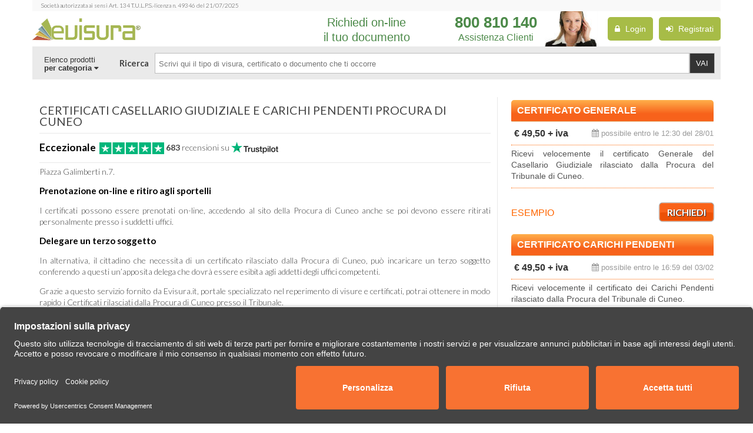

--- FILE ---
content_type: text/html; charset=utf-8
request_url: https://www.evisura.it/province/procura-cuneo
body_size: 9611
content:
<!DOCTYPE html>
<!--[if lt IE 7]> <html class="no-js lt-ie9 lt-ie8 lt-ie7"> <![endif]-->
<!--[if IE 7]> <html class="no-js lt-ie9 lt-ie8"> <![endif]-->
<!--[if IE 8]> <html class="no-js lt-ie9"> <![endif]-->
<!--[if gt IE 8]><!-->
<html class="no-js" lang="it-it" xmlns:fb="http://ogp.me/ns/fb#">
<!--<![endif]-->
<head>
<script async="async" data-settings-id="CPq_gnTAMl53ud" id="usercentrics-cmp" src="https://app.usercentrics.eu/browser-ui/latest/loader.js" type="text/javascript"></script>
<meta charset="utf-8">
<meta content="text/html; charset=UTF-8" http-equiv="Content-Type">
<title>Tribunale e Procura di Cuneo: richiesta certificati con delega</title>
<meta name="description" content="Certificati della Procura di Cuneo relativi al Casellario Giudiziale, Carichi Pendenti e Sanzioni Amministrative. Compila il modulo on-line e ricevili al tuo domicilio.">
<meta content="width=device-width, initial-scale=1.0, maximum-scale=1.0, user-scalable=no" name="viewport">
<meta content="C502CB3D6202A85B5DBF40D9F238B803" name="msvalidate.01">
<link href="/assets/favicon.png" rel="icon" type="image/png">


<!-- Google Font -->
<link href="//fonts.googleapis.com/css?family=PT+Serif:400,700,400italic,700italic&amp;subset=latin,latin-ext" rel="stylesheet prefetch" type="text/css">
<link href="//fonts.googleapis.com/css?family=Lato:300,400,700,300italic,400italic,700italic" rel="stylesheet prefetch" type="text/css">
<!-- Font Awesome -->
<link href="//netdna.bootstrapcdn.com/font-awesome/3.2.1/css/font-awesome.min.css" rel="stylesheet prefetch">
<link href="/assets/vendor/tooltipster.css" media="all" rel="stylesheet" type="text/css" />
<link href="/assets/front_end.css" media="all" rel="stylesheet" type="text/css" />
<!--[if lt IE 9]>
<link href="/assets/front_end/ie8.css" media="all" rel="stylesheet" type="text/css" />
<![endif]-->
<script src="/assets/application.js?ver=1.0.js" type="text/javascript"></script>
<!-- jQuery UI -->
<!-- %link(href="http://code.jquery.com/ui/1.10.3/themes/smoothness/jquery-ui.css" rel="stylesheet") -->
<link href="/assets/front_end/accordion.css" media="all" rel="stylesheet" type="text/css" />
<link href="/assets/vendor/jquery.modal.css" media="all" rel="stylesheet" type="text/css" />
<!-- css cookie -->
<link href="/assets/front_end/privacylab-cookies-message.css" media="all" rel="stylesheet" type="text/css" />
<link href="/assets/front_end/pages/box_dx.css" media="screen" rel="stylesheet" type="text/css" />

<meta content="authenticity_token" name="csrf-param" />
<meta content="7WJxGroqi7O9xSvwAjogxrlxxwaewIgChmPO3b4JojI=" name="csrf-token" />
<!--[if lt IE 9]>
<script src="/assets/vendor/selectivizr-1.0.2.min.js" type="text/javascript"></script>
<![endif]-->
<script src="/assets/vendor/modernizr-2.6.2-respond-1.1.0.min.js" type="text/javascript"></script>
<script src="/assets/vendor/jquery.tooltipster.js" type="text/javascript"></script>
<script src="/assets/vendor/jquery.modal.min.js" type="text/javascript"></script>
<meta content="https://www.evisura.it/assets/facebook_share.png" property="og:image">
<!-- Global site tag (gtag.js) - Google Ads: 819040701 -->
<script async src="https://www.googletagmanager.com/gtag/js?id=AW-819040701"></script>
<script>
  // create dataLayer
  window.dataLayer = window.dataLayer || [];
  function gtag(){dataLayer.push(arguments);}
  
  // set „denied" as default for both ad and analytics storage, as well as ad_user_data and ad_personalization,
  gtag("consent", "default", {
  	ad_user_data: "denied",
  	ad_personalization: "denied",
  	ad_storage: "denied",
  	analytics_storage: "denied",
  	wait_for_update: 500 // milliseconds to wait for update
  });
  
  // Enable ads data redaction by default [optional]
  gtag("set", "ads_data_redaction", true);
  
  gtag('js', new Date());
  gtag('config', 'AW-819040701', { 'allow_enhanced_conversions': true });
</script>
</head>
<body>
<script>
  if((navigator.userAgent.match(/iPhone/i)) || (navigator.userAgent.match(/iPod/i)) || (navigator.userAgent.match(/iPad/i)))
    document.addEventListener("touchstart", function() {},false);
  
  <!-- Matomo -->
  var _paq = window._paq = window._paq || [];
  /* tracker methods like "setCustomDimension" should be called before "trackPageView" */
  _paq.push(['trackPageView']);
  _paq.push(['enableLinkTracking']);
  (function() {
  	var u="https://crif.matomo.cloud/";
  	_paq.push(['setTrackerUrl', u+'matomo.php']);
  	_paq.push(['setSiteId', '81']);
  	var d=document, g=d.createElement('script'), s=d.getElementsByTagName('script')[0];
  	g.async=true; g.src='https://cdn.matomo.cloud/crif.matomo.cloud/matomo.js'; s.parentNode.insertBefore(g,s);
  })();
  <!-- End Matomo Code -->
</script>
<div id="fb-root"></div>
<script>
  (function(d, s, id) {
    var js, fjs = d.getElementsByTagName(s)[0];
    if (d.getElementById(id)) return;
    js = d.createElement(s); js.id = id;
    js.src = "//connect.facebook.net/it_IT/all.js#xfbml=1&appId=174004326094939";
    fjs.parentNode.insertBefore(js, fjs);
  }(document, 'script', 'facebook-jssdk'));
</script>
<div id="fullscreen_loader">
<div class="loading">
Attendi stiamo ricalcolando il prezzo...
</div>
</div>
<div id="fullscreen_loader_covid">
<div class="loading">

</div>
</div>
<header>
<div style="background-color: #f9f9f9;position: relative;">
<p style="font-size:10px;padding:0px 0px 0px 15px;margin: 0;">
Societ&#224; autorizzata ai sensi Art. 134 T.U.L.P.S.-licenza n. 49346 del 21/07/2025
</p>
</div>
<a href="/" id="logo">
<img alt="Logo_colored" height="40" src="/assets/logo_colored.png" />
</a>
<div class="login-search no-search">
<div class="button-container">
<a class="btn btn-flat btn-green" href="/clienti/sign_up">
<i class="icon-signin"></i>
Registrati
</a>
<a class="btn btn-flat btn-green" href="/clienti/login">
<i class="icon-lock"></i>
Login
</a>
</div>
</div>
<img alt="Call-center-xxs" class="call-center-image" height="79" src="/assets/call-center-xxs.jpg" width="100" />
<div class="call-call-to-action">
<div class="number">
<strong>800 810 140</strong>
<small>Assistenza Clienti</small>
</div>

<div class="big">
Richiedi on-line
<br>
il tuo documento
</div>
</div>

<div id="navbar_outer">
<div class="default-hide" id="nav_flyout_container">
<div id="nav_flyout" style="top: 110px;">
<div id="nav_subcats_container">
<div id="nav_subcats">
<div class="menu-category" id="nav_subcat_2">
<ul class="subcat_ul subcat_ul_0" data-category_class="anagrafe">
<li class="header">Anagrafe</li>
<li><a href="/prodotti/certificato-estratto-di-nascita">Certificato/Estratto di Nascita</a></li>
<li><a href="/prodotti/certificato-estratto-di-matrimonio">Certificato-Estratto di Matrimonio</a></li>
<li><a href="/prodotti/certificato-estratto-di-morte">Certificato/Estratto di Morte</a></li>
<li><a href="/prodotti/certificato-di-residenza">Certificato di Residenza</a></li>
<li><a href="/prodotti/certificato-di-stato-libero">Certificato di Stato Libero</a></li>
<li><a href="/prodotti/certificato-stato-di-famiglia">Certificato Stato di Famiglia</a></li>
<li><a href="/prodotti/certificato-di-cittadinanza">Certificato di Cittadinanza</a></li>
<li><a href="/prodotti/certificato-contestuale">Certificato Contestuale</a></li>
<li><a href="/prodotti/certificato-di-battesimo">Certificato di Battesimo</a></li>
<li><a href="/prodotti/certificato-di-cresima">Certificato di Cresima</a></li>
<li><a href="/prodotti/certificato-godimento-diritti-politici">Certificato Godimento Diritti Politici</a></li>
<li><a href="/prodotti/certificato-esistenza-in-vita">Certificato di Esistenza in Vita</a></li>
<li><a href="/prodotti/certificato-iscrizione-aire">Certificato AIRE</a></li>
</ul>
<ul class="subcat_ul subcat_ul_1" data-category_class="tribunale">
<li class="header">Tribunale</li>
<li><a href="/prodotti/certificato-carichi-pendenti">Certificato Carichi Pendenti</a></li>
<li><a href="/prodotti/casellario-giudiziale-certificato-civile">Certificato Civile Casellario Giudiziale</a></li>
<li><a href="/prodotti/casellario-giudiziale-certificato-penale">Certificato Penale Casellario Giudiziale</a></li>
<li><a href="/prodotti/casellario-giudiziale-certificato-generale">Certificato Generale Casellario Giudiziale</a></li>
<li><a href="/prodotti/certificato-dell-anagrafe-delle-sanzioni-amministrative">Certificato Anagrafe delle Sanzioni Amministrative </a></li>
<li><a href="/prodotti/Certificato-Antipedofilia">Certificato Antipedofilia</a></li>
</ul>
</div>
<div class="menu-category" id="nav_subcat_3">
<ul class="subcat_ul subcat_ul_0" data-category_class="catasto">
<li class="header">Catasto</li>
<li><a href="/prodotti/elenco-fabbricato">Elenco Fabbricato</a></li>
<li><a href="/prodotti/visura-catastale">Visura Catastale</a></li>
<li><a href="/prodotti/visura-catastale-per-nominativo">Visura Catastale per Soggetto</a></li>
<li><a href="/prodotti/visura-catastale-per-immobile">Visura Catastale per Immobile</a></li>
<li><a href="/prodotti/estratto-di-mappa">Estratto di Mappa</a></li>
<li><a href="/prodotti/planimetria-catastale">Planimetria Catastale</a></li>
<li><a href="/prodotti/elaborato-planimetrico">Elaborato Planimetrico</a></li>
<li><a href="/prodotti/ricerca-per-indirizzo">Ricerca per Indirizzo</a></li>
<li><a href="/prodotti/certificato-catastale">Certificato Catastale</a></li>
</ul>
<ul class="subcat_ul subcat_ul_1" data-category_class="conservatoria">
<li class="header">Conservatoria</li>
<li><a href="/prodotti/visura-ipotecaria-per-nota">Visura Ipotecaria per Nota</a></li>
<li><a href="/prodotti/visura-ipotecaria-per-immobile">Visura Ipotecaria per Immobile</a></li>
<li><a href="/prodotti/visura-ipotecaria-per-persona">Visura Ipotecaria per Soggetto</a></li>
<li><a href="/prodotti/ispezione-ipotecaria-nazionale">Ispezione Ipotecaria Nazionale</a></li>
<li><a href="/prodotti/relazione-tecnica-immobiliare">Relazione Tecnica Immobiliare</a></li>
</ul>
<ul class="subcat_ul subcat_ul_2" data-category_class="servizi-tecnici">
<li class="header">Servizi tecnici</li>
<li><a href="/prodotti/calcolo-superficie-catastale">Calcolo Superficie Catastale</a></li>
<li><a href="/prodotti/valutazione-immobili">Valutazione Immobili</a></li>
</ul>
</div>
<div class="menu-category" id="nav_subcat_4">
<ul class="subcat_ul subcat_ul_0" data-category_class="camera-di-commercio">
<li class="header">Camera di commercio</li>
<li><a href="/prodotti/visura-camera-di-commercio">Visura Camerale</a></li>
<li><a href="/prodotti/visura-protesti">Visura Protesti</a></li>
<li><a href="/prodotti/fascicolo-societa">Fascicolo Società</a></li>
<li><a href="/prodotti/visura-procedure-in-corso">Visura Procedure in corso</a></li>
<li><a href="/prodotti/visura-amministratori">Visura Amministratori</a></li>
<li><a href="/prodotti/visura-statuto-patti-sociali">Visura Statuto - Patti sociali</a></li>
<li><a href="/prodotti/certificato-di-vigenza">Certificato di Vigenza</a></li>
<li><a href="/prodotti/certificato-camerale">Certificato Camerale</a></li>
<li><a href="/prodotti/copia-bilancio-ufficiale">Copia Bilancio Ufficiale</a></li>
<li><a href="/prodotti/visure-camerali-estere">Visure Camerali Estere</a></li>
</ul>
</div>
<div class="menu-category" id="nav_subcat_5">
<ul class="subcat_ul subcat_ul_0" data-category_class="verifica-targhe">
<li class="header">Verifica Targhe</li>
<li><a href="/prodotti/cronologico-proprietari-pra">Elenco Cronologico Proprietari</a></li>
</ul>
</div>
<div class="menu-category" id="nav_subcat_12">
</div>
<div class="menu-category" id="nav_subcat_14">
<ul class="subcat_ul subcat_ul_0" data-category_class="agenzia-delle-entrate">
<li class="header">Agenzia delle Entrate</li>
<li><a href="/prodotti/certificato-attribuzione-partita-iva">Certificato Attribuzione Partita Iva</a></li>
<li><a href="/prodotti/certificato-residenza-fiscale">Certificato di Residenza Fiscale</a></li>
<li><a href="/prodotti/certificato-attribuzione-codice-fiscale">Certificato Attribuzione Codice Fiscale</a></li>
<li><a href="/prodotti/Certificato-Carichi-Pendenti-Agenzia-delle-Entrate">Certificato Carichi Pendenti Agenzia delle Entrate</a></li>
</ul>
</div>
<div class="menu-category" id="nav_subcat_17">
<ul class="subcat_ul subcat_ul_0" data-category_class="flash-report">
<li class="header">Flash Report</li>
<li><a href="/prodotti/report-azienda">Report Azienda</a></li>
<li><a href="/prodotti/report-persona-fisica">Report Persona Fisica</a></li>
<li><a href="/prodotti/bilanci-riclassificati">Bilanci Riclassificati</a></li>
<li><a href="/prodotti/report-impresa-estera">Report Impresa Estera</a></li>
</ul>
</div>
</div>
</div>
<div id="nav_cats">
<ul>
<li data-cat_id="2">
Personale
<div class="tag">Anagrafe e Tribunale</div>
<i class="icon-angle-right"></i>
</li>
<li data-cat_id="3">
Immobili
<div class="tag">Catasto e Conservatoria</div>
<i class="icon-angle-right"></i>
</li>
<li data-cat_id="4">
Affari
<div class="tag">Camera di Commercio</div>
<i class="icon-angle-right"></i>
</li>
<li data-cat_id="17">
Servizi Informativi
<div class="tag">Indagini Imprese e persone</div>
<i class="icon-angle-right"></i>
</li>
<li data-cat_id="5">
Veicoli
<div class="tag">Verifica Targhe</div>
<i class="icon-angle-right"></i>
</li>
<li data-cat_id="14">
Fiscale
<div class="tag">Agenzia delle Entrate</div>
<i class="icon-angle-right"></i>
</li>
<li class="divider_before" style="padding-top:5px;padding-bottom:5px;">
<a href="/costi">Tutti i prodotti</a>
</li>
<li class="divider_before" style="padding-top:5px;padding-bottom:5px;">
<a href="/domande-frequenti">? Domande Frequenti</a>
</li>
<li class="banner divider_before" style="padding-top:5px;">
<a href="/prodotti/abbonamento-personalizzato"><div class="subscription-banner">
<strong>Abbonati e risparmia</strong>
</div>
<div class="big" style="margin-top:0px;">
fino al
<span style="font-size:1.7em;">40%</span>
</div>
</a></li>
</ul>
</div>
<div id="nav_arrow">
<div class="nav_arrow_inner"></div>
</div>
</div>
</div>
<div id="navbar_container">
<div id="navbar">
<div class="navbar-left">
<a href="/costi" class="nav_dropdown_toggle"><span class="first_line">Elenco prodotti</span>
<span class="second_line">
per categoria
<i class="icon-caret-down"></i>
</span>
</a></div>
<div class="navbar-right"></div>
<div class="navbar-middle">
<label for="search">Ricerca</label>
<form action="/cerca" method="get">
<div class="search-submit">
<input onclick="SendGa();" title="VAI" type="submit" value="VAI">
</div>
<div class="search-field">
<input id="search" name="q" placeholder="Scrivi qui il tipo di visura, certificato o documento che ti occorre" type="text">
</div>
</form>
</div>
</div>
</div>
</div>
<!-- Mobile Menu -->
<div class="dl-menuwrapper" id="dl-menu">
<button class="dl-trigger">Apri Menu</button>
<ul class="dl-menu">
<li>
<a href="#">Anagrafe</a>
<ul class="dl-submenu">
<li><a href="/prodotti/certificato-estratto-di-nascita">Certificato/Estratto di Nascita</a></li>
<li><a href="/prodotti/certificato-estratto-di-matrimonio">Certificato-Estratto di Matrimonio</a></li>
<li><a href="/prodotti/certificato-estratto-di-morte">Certificato/Estratto di Morte</a></li>
<li><a href="/prodotti/certificato-di-residenza">Certificato di Residenza</a></li>
<li><a href="/prodotti/certificato-di-stato-libero">Certificato di Stato Libero</a></li>
<li><a href="/prodotti/certificato-stato-di-famiglia">Certificato Stato di Famiglia</a></li>
<li><a href="/prodotti/certificato-di-cittadinanza">Certificato di Cittadinanza</a></li>
<li><a href="/prodotti/certificato-contestuale">Certificato Contestuale</a></li>
<li><a href="/prodotti/certificato-di-battesimo">Certificato di Battesimo</a></li>
<li><a href="/prodotti/certificato-di-cresima">Certificato di Cresima</a></li>
<li><a href="/prodotti/certificato-godimento-diritti-politici">Certificato Godimento Diritti Politici</a></li>
<li><a href="/prodotti/certificato-esistenza-in-vita">Certificato di Esistenza in Vita</a></li>
<li><a href="/prodotti/certificato-iscrizione-aire">Certificato AIRE</a></li>
</ul>
</li>
<li>
<a href="#">Tribunale</a>
<ul class="dl-submenu">
<li><a href="/prodotti/certificato-carichi-pendenti">Certificato Carichi Pendenti</a></li>
<li><a href="/prodotti/casellario-giudiziale-certificato-civile">Certificato Civile Casellario Giudiziale</a></li>
<li><a href="/prodotti/casellario-giudiziale-certificato-penale">Certificato Penale Casellario Giudiziale</a></li>
<li><a href="/prodotti/casellario-giudiziale-certificato-generale">Certificato Generale Casellario Giudiziale</a></li>
<li><a href="/prodotti/certificato-dell-anagrafe-delle-sanzioni-amministrative">Certificato Anagrafe delle Sanzioni Amministrative </a></li>
<li><a href="/prodotti/Certificato-Antipedofilia">Certificato Antipedofilia</a></li>
</ul>
</li>
<li>
<a href="#">Catasto</a>
<ul class="dl-submenu">
<li><a href="/prodotti/elenco-fabbricato">Elenco Fabbricato</a></li>
<li><a href="/prodotti/visura-catastale">Visura Catastale</a></li>
<li><a href="/prodotti/visura-catastale-per-nominativo">Visura Catastale per Soggetto</a></li>
<li><a href="/prodotti/visura-catastale-per-immobile">Visura Catastale per Immobile</a></li>
<li><a href="/prodotti/estratto-di-mappa">Estratto di Mappa</a></li>
<li><a href="/prodotti/planimetria-catastale">Planimetria Catastale</a></li>
<li><a href="/prodotti/elaborato-planimetrico">Elaborato Planimetrico</a></li>
<li><a href="/prodotti/ricerca-per-indirizzo">Ricerca per Indirizzo</a></li>
<li><a href="/prodotti/certificato-catastale">Certificato Catastale</a></li>
</ul>
</li>
<li>
<a href="#">Conservatoria</a>
<ul class="dl-submenu">
<li><a href="/prodotti/visura-ipotecaria-per-nota">Visura Ipotecaria per Nota</a></li>
<li><a href="/prodotti/visura-ipotecaria-per-immobile">Visura Ipotecaria per Immobile</a></li>
<li><a href="/prodotti/visura-ipotecaria-per-persona">Visura Ipotecaria per Soggetto</a></li>
<li><a href="/prodotti/ispezione-ipotecaria-nazionale">Ispezione Ipotecaria Nazionale</a></li>
<li><a href="/prodotti/relazione-tecnica-immobiliare">Relazione Tecnica Immobiliare</a></li>
</ul>
</li>
<li>
<a href="#">Servizi tecnici</a>
<ul class="dl-submenu">
<li><a href="/prodotti/calcolo-superficie-catastale">Calcolo Superficie Catastale</a></li>
<li><a href="/prodotti/valutazione-immobili">Valutazione Immobili</a></li>
</ul>
</li>
<li>
<a href="#">Camera di commercio</a>
<ul class="dl-submenu">
<li><a href="/prodotti/visura-camera-di-commercio">Visura Camerale</a></li>
<li><a href="/prodotti/visura-protesti">Visura Protesti</a></li>
<li><a href="/prodotti/fascicolo-societa">Fascicolo Società</a></li>
<li><a href="/prodotti/visura-procedure-in-corso">Visura Procedure in corso</a></li>
<li><a href="/prodotti/visura-amministratori">Visura Amministratori</a></li>
<li><a href="/prodotti/visura-statuto-patti-sociali">Visura Statuto - Patti sociali</a></li>
<li><a href="/prodotti/certificato-di-vigenza">Certificato di Vigenza</a></li>
<li><a href="/prodotti/certificato-camerale">Certificato Camerale</a></li>
<li><a href="/prodotti/copia-bilancio-ufficiale">Copia Bilancio Ufficiale</a></li>
<li><a href="/prodotti/visure-camerali-estere">Visure Camerali Estere</a></li>
</ul>
</li>
<li>
<a href="#">Verifica Targhe</a>
<ul class="dl-submenu">
<li><a href="/prodotti/cronologico-proprietari-pra">Elenco Cronologico Proprietari</a></li>
</ul>
</li>
<li>
<a href="#">Agenzia delle Entrate</a>
<ul class="dl-submenu">
<li><a href="/prodotti/certificato-attribuzione-partita-iva">Certificato Attribuzione Partita Iva</a></li>
<li><a href="/prodotti/certificato-residenza-fiscale">Certificato di Residenza Fiscale</a></li>
<li><a href="/prodotti/certificato-attribuzione-codice-fiscale">Certificato Attribuzione Codice Fiscale</a></li>
<li><a href="/prodotti/Certificato-Carichi-Pendenti-Agenzia-delle-Entrate">Certificato Carichi Pendenti Agenzia delle Entrate</a></li>
</ul>
</li>
<li>
<a href="#">Flash Report</a>
<ul class="dl-submenu">
<li><a href="/prodotti/report-azienda">Report Azienda</a></li>
<li><a href="/prodotti/report-persona-fisica">Report Persona Fisica</a></li>
<li><a href="/prodotti/bilanci-riclassificati">Bilanci Riclassificati</a></li>
<li><a href="/prodotti/report-impresa-estera">Report Impresa Estera</a></li>
</ul>
</li>
<li>
<a href="/clienti/login">
<i class="icon-lock"></i>
&nbsp;Login
</a>
</li>
</ul>
</div>
<link href="/assets/dl-menu.css" media="screen" rel="stylesheet" type="text/css" />
<script src="/assets/jquery.dlmenu.js" type="text/javascript"></script>
<script>
  $(function(){
    $( '#dl-menu' ).dlmenu({
      animationClasses : { classin : 'dl-animate-in-1', classout : 'dl-animate-out-1' }
    });
  });
  function SendGa() {
    ga('send', 'pageview', '/risultati_motore.asp?q=' + txtSearch);
  }
</script>


</header>

<section id="container">
<script async="async" src="//widget.trustpilot.com/bootstrap/v5/tp.widget.sync.bootstrap.min.js" type="text/javascript"></script>
<div class="row">
<div class="main" itemscope="" itemtype="http://schema.org/Product">
<span itemprop="aggregateRating" itemscope itemtype="http://schema.org/AggregateRating">
<span content="4.7" itemprop="ratingValue"></span>
<span content="47" itemprop="reviewCount"></span>
<span content="5" itemprop="bestRating"></span>
</span>
<h1 itemprop="name">Certificati Casellario Giudiziale e Carichi Pendenti Procura di Cuneo</h1>
<div class="social trust" id="descrizione_pag">
<div class="stelle-trust">
<div class="numero-trust">
<p class="tit"><strong>Eccezionale</strong></p>
<a href="https://it.trustpilot.com/review/www.evisura.it" target="_blank">
<img alt="" height="20" src="/assets/5stelle.png" width="110">
</a>
</div>
<div class="numero-trust">
<p class="numero"><b>683</b> recensioni su</p>
<a href="https://it.trustpilot.com/review/www.evisura.it" target="_blank">
<img alt="" height="20" src="/assets/logo-truspilot.png" width="80">
</a>
</div>
</div>
</div>
<div itemprop="description">
<p>Piazza Galimberti n.7.</p>
<p style="text-align: justify;"><strong>Prenotazione on-line e ritiro agli sportelli</strong></p>
<p style="text-align: justify;">I certificati possono essere prenotati on-line, accedendo al sito della Procura di Cuneo anche se poi devono essere ritirati personalmente presso i suddetti uffici.</p>
<p style="text-align: justify;"><strong>Delegare un terzo soggetto</strong></p>
<p style="text-align: justify;">In alternativa, il cittadino che necessita di un certificato rilasciato dalla Procura di Cuneo, pu&ograve; incaricare un terzo soggetto conferendo a questi un&rsquo;apposita delega che dovr&agrave; essere esibita agli addetti degli uffici competenti.</p>
<p style="text-align: justify;">Grazie a questo servizio fornito da Evisura.it, portale specializzato nel reperimento di visure e certificati, potrai ottenere in modo rapido i Certificati rilasciati dalla Procura di Cuneo presso il Tribunale.</p>
<p style="text-align: justify;">Penseremo noi infatti a richiedere e a ritirare i documenti presso gli uffici della Procura e a consegnarli al tuo domicilio preferito, con anticipazione immediata per e-mail.</p>
<p style="text-align: justify;"><strong>Come richiedere i certificati </strong></p>
<p style="text-align: justify;">Accedi all&rsquo;<a href="../../personale/tribunale">elenco dei certificati disponibili</a> richiedibili presso la Procura di Cuneo e seleziona quello che ti occorre. Compila l&rsquo;ordine specificando i tuoi dati e scarica il documento direttamente dalla tua area riservata cliccando sul link che ti invieremo per e-mail. Se oltre alla copia hai bisogno del documento in originale puoi richiedere l&rsquo;opzione di consegna tramite corriere espresso.</p>
<p style="text-align: justify;"><strong>Quali sono i certificati richiedibili</strong></p>
<p style="text-align: justify;">Puoi richiedere qui il Certificato Penale, Civile e Generale del Casellario Giudiziale, il Certificato dei Carichi Pendenti, il Certificato dell&rsquo;Anagrafe delle Sanzioni Amministrative ed il Certificato Antipedofilia.</p>
<p style="text-align: justify;"><strong>Competenza territoriale Procura di Cuneo</strong></p>
<p style="text-align: justify;">I comuni che rientrano nella competenza della Procura di Cuneo sono:</p>
<p style="text-align: justify;">Acceglio, Aisone, Alba, Albaretto della Torre, Alto, Argentera, Arguello, Bagnasco, Bagnolo, Piemonte, Baldissero d'Alba, Barbaresco, Barge, Barolo, Bastia Mondov&igrave;, Battifollo, Beinette, Bellino, Belvedere Langhe, Bene Vagienna, Benevello, Bergolo, Bernezzo, Bonvicino, Borgo San Dalmazzo, Borgomale, Bosia, Bossolasco, Boves, Bra, Briaglia, Briga Alta, Brondello, Brossasco, Busca, Camerana, Camo, Canale, Canosio, Caprauna, Caraglio, Caramagna Piemonte, Card&egrave;, Carr&ugrave;, Cartignano, Casalgrasso, Castagnito, Casteldelfino, Castellar, Castelletto Stura, Castelletto Uzzone, Castellinaldo, Castellino Tanaro, Castelmagno, Castelnuovo di Ceva, Castiglione Falletto, Castiglione Tinella, Castino, Cavallerleone, Cavallermaggiore, Celle di Macra, Centallo, Ceresole Alba, Cerretto Langhe, Cervasca, Cervere, Ceva, Cherasco, Chiusa di Pesio, Cigli&egrave;, Cissone, Clavesana, Corneliano d'Alba, Cortemilia, Cossano Belbo, Costigliole Saluzzo, Cravanzana, Crissolo, Cuneo, Demonte, Diano d'Alba, Dogliani, Dronero, Elva, Entracque, Envie, Farigliano, Faule, Feisoglio, Fossano, Frabosa Soprana, Frabosa Sottana, Frassino, Gaiola, Gambasca, Garessio, Genola, Gorzegno, Gottasecca, Govone, Grinzane Cavour, Guarene, Igliano, Isasca, La Morra, Lagnasco, Lequio Berria, Lequio Tanaro, Lesegno, Levice, Limone Piemonte, Lisio, Macra, Magliano Alfieri, Magliano Alpi, Mango, Manta, Marene, Margarita, Marmora, Marsaglia, Martiniana Po, Melle, Moiola, Mombarcaro, Mombasiglio, Monastero di Vasco, Monasterolo Casotto, Monasterolo di Savigliano, Monchiero, Mondov&igrave;, Monesiglio, Monforte d'Alba, Mont&agrave;, Montaldo di Mondov&igrave;, Montaldo, Roero, Montanera, Montelupo, Albese, Montemale, di, Cuneo, Monterosso, Grana, Monteu, Roero, Montezemolo, Monticello, d'Alba, Moretta, Morozzo, Murazzano, Murello, Narzole, Neive, Neviglie, Niella Belbo, Niella Tanaro, Novello, Nucetto, Oncino, Ormea, Ostana, Paesana, Pagno, Pamparato, Paroldo, Perletto, Perlo, Peveragno, Pezzolo Valle Uzzone, Pianfei, Piasco, Pietraporzio, Piobesi d'Alba, Piozzo, Pocapaglia, Polonghera, Pontechianale, Pradleves, Prazzo, Priero, Priocca, Priola, Prunetto, Racconigi, Revello, Rifreddo, Rittana, Roaschia, Roascio, Robilante, Roburent, Rocca Cigli&egrave;, Rocca de' Baldi, Roccabruna, Roccaforte Mondov&igrave;, Roccasparvera, Roccavione, Rocchetta Belbo, Roddi, Roddino, Rodello, Rossana, Ruffia, Sale delle Langhe, Sale San Giovanni, Saliceto, Salmour, Saluzzo, Sambuco, Sampeyre, San Benedetto Belbo, San Damiano Macra, San Michele Mondov&igrave;, Sanfr&egrave;, Sanfront, Santa Vittoria d'Alba, Sant'Albano Stura, Santo Stefano Belbo, Santo Stefano Roero, Savigliano, Scagnello, Scarnafigi, Serralunga d'Alba, Serravalle Langhe, Sinio, Somano, Sommariva del Bosco, Sommariva Perno, Stroppo, Tarantasca, Torre Bormida, Torre Mondov&igrave;, Torre San Giorgio, Torresina, Treiso, Trezzo, Tinella, Trinit&agrave;, Valdieri, Valgrana, Valloriate, Valmala, Venasca, Verduno, Vernante, Verzuolo, Vezza d'Alba, Vicoforte, Vignolo, Villafalletto, Villanova Mondov&igrave;, Villanova Solaro, Villar San Costanzo, Vinadio, Viola, Vottignasco.</p>
</div>
</div>
<div class="sidebar">
<div class="partial-product">
<h3>
<a href="/prodotti/casellario-giudiziale-certificato-generale">CERTIFICATO GENERALE</a>
</h3>
<div class="price_and_date orange">
<div class="price">
€ 49,50 + iva
</div>
<div class="date">
<i class="icon-calendar"></i>
possibile entro le 12:30 del 28/01
</div>
</div>
<p style="text-align: justify;">Ricevi velocemente il certificato Generale del Casellario Giudiziale rilasciato dalla Procura del Tribunale di Cuneo.</p>
<a class="example-link" href="/prodotti/prodotto/show_example?basename=Esempio_casellario_generale.pdf&amp;upload_content_type=application%2Fpdf&amp;upload_url=%2Fsystem%2Fuploads%2Fuploads%2F000%2F003%2F986%2Foriginal%2FEsempio_casellario_generale.pdf%3F1425292386" target="_blank">
ESEMPIO
</a>
<a href="/prodotti/casellario-giudiziale-certificato-generale" class="btn btn-orange pull-right">Richiedi</a>
</div>

<div class="partial-product">
<h3>
<a href="/prodotti/certificato-carichi-pendenti">CERTIFICATO CARICHI PENDENTI</a>
</h3>
<div class="price_and_date orange">
<div class="price">
€ 49,50 + iva
</div>
<div class="date">
<i class="icon-calendar"></i>
possibile entro le 16:59 del 03/02
</div>
</div>
<p style="text-align: justify;">Ricevi velocemente il certificato dei Carichi Pendenti rilasciato dalla Procura del Tribunale di Cuneo.</p>
<a class="example-link" href="/prodotti/prodotto/show_example?basename=Esempio-Certificato-Carichi-Pendenti.pdf&amp;upload_content_type=application%2Fpdf&amp;upload_url=%2Fsystem%2Fuploads%2Fuploads%2F000%2F003%2F983%2Foriginal%2FEsempio-Certificato-Carichi-Pendenti.pdf%3F1425290366" target="_blank">
ESEMPIO
</a>
<a href="/prodotti/certificato-carichi-pendenti" class="btn btn-orange pull-right">Richiedi</a>
</div>

<div class="partial-product">
<h3>
<a href="/prodotti/casellario-giudiziale-certificato-civile">CERTIFICATO CIVILE</a>
</h3>
<div class="price_and_date orange">
<div class="price">
€ 49,50 + iva
</div>
<div class="date">
<i class="icon-calendar"></i>
possibile entro le 12:30 del 28/01
</div>
</div>
<p style="text-align: justify;">Ricevi velocemente il certificato Civile del Casellario Giudiziale rilasciato dalla Procura del Tribunale di Cuneo.</p>
<a class="example-link" href="/prodotti/prodotto/show_example?basename=Esempio_Certificato_Civile_Casellario_Giudiziale.pdf&amp;upload_content_type=application%2Fpdf&amp;upload_url=%2Fsystem%2Fuploads%2Fuploads%2F000%2F004%2F010%2Foriginal%2FEsempio_Certificato_Civile_Casellario_Giudiziale.pdf%3F1425399537" target="_blank">
ESEMPIO
</a>
<a href="/prodotti/casellario-giudiziale-certificato-civile" class="btn btn-orange pull-right">Richiedi</a>
</div>

<div class="partial-product">
<h3>
<a href="/prodotti/casellario-giudiziale-certificato-penale">CERTIFICATO PENALE</a>
</h3>
<div class="price_and_date orange">
<div class="price">
€ 49,50 + iva
</div>
<div class="date">
<i class="icon-calendar"></i>
possibile entro le 12:30 del 28/01
</div>
</div>
<p>Ricevi velocemente il certificato Penale del Casellario Giudiziale rilasciato dalla Procura del Tribunale di Cuneo.</p>
<a class="example-link" href="/prodotti/prodotto/show_example?basename=Certificato_Penale_-_Casellario_Giudiziale.pdf&amp;upload_content_type=application%2Fpdf&amp;upload_url=%2Fsystem%2Fuploads%2Fuploads%2F000%2F003%2F985%2Foriginal%2FCertificato_Penale_-_Casellario_Giudiziale.pdf%3F1425292345" target="_blank">
ESEMPIO
</a>
<a href="/prodotti/casellario-giudiziale-certificato-penale" class="btn btn-orange pull-right">Richiedi</a>
</div>

</div>
</div>

</section>
<footer id="footer">
<section>
<div class="footer_azienda">
<h4>Azienda</h4>
<ul>
<li>
<a href="/chi-siamo">Chi Siamo</a>
</li>
<li>
<a href="/contattaci">Contattaci</a>
</li>
<li>
<a href="/privacy-policy">Privacy Policy</a>
</li>
<li>
<a href="/cookie-policy">Cookie Policy</a>
</li>
<li>
<a href="https://crif.integrityline.com" target="_blank">Business Ethics Policy</a>
</li>
<li>
<a href="https://www.informativaprivacyancic.it/" target="_blank">Informativa Privacy A.N.C.I.C.</a>
</li>
</ul>
</div>
<div class="info">
<h4>Info</h4>
<ul>
<li>
<a href="/domande-frequenti">FAQ</a>
</li>
<li>
<a href="/costi">Costi</a>
</li>
<li>
<a href="/termini-e-condizioni">Termini e Condizioni</a>
</li>
<li>
<a href="/abbonamenti">Abbonamenti</a>
</li>
<li>
<a href="/mappa-sito">Mappa del sito</a>
</li>
</ul>
</div>
<div class="newsletter">
<h4>Certificazioni</h4>
<img alt="Azienda Certificata" src="/assets/iso-9000-odm-evisura.png" style="margin-top:20px; margin-bottom:15px" />
</div>
<div class="social">
<a href="https://www.agcm.it/competenze/rating-di-legalita/elenco-rating" style="color:#fff; margin:0px" target="_blank">
<h4>Rating Legalit&agrave;</h4>
<p style="font-size:12px; margin-top:-5px">
<span style="color:#b4b4b4;font-size: 1.1em;">Rilasciato da</span>
<br>
<b>AUTORIT&#192; GARANTE DELLA</br>CONCORRENZA DEL MERCATO</b>
<br>
<span style="color:#b4b4b4;font-size: 1.1em;">Protocollo RT 2055</span>
</p>
</a>
</div>
<div class="supporto">
<h4>Distributore Ufficiale</h4>
<img alt="Infocamere" src="/assets/infocamere.png" />
</div>
</section>
<div class="copyright">
<div class="inner_content">
<div class="float-l">
Comas srl | Societ&#224; soggetta all&#8217;attivit&#224; di direzione e coordinamento di CRIBIS Holding S.r.l. - Societ&#224; con unico socio
</div>
<div class="float-r">
Via M. di Civitella, 11 - 52100 Arezzo | P.I: 01209940517
</div>
</div>
</div>
</footer>
<script>
  $("#buttonid").click(function() { $('#testoid').toggle(); $("#buttonid").toggleClass('meno'); });
  var google_tag_params = {
    ecomm_prodid: '',
    ecomm_pagetype: 'province/procura-cuneo',
    ecomm_totalvalue: '',
  };
</script>

<script src="/assets/vendor/jquery.hoverIntent.js" type="text/javascript"></script>
<script src="/assets/front_end/menu.js" type="text/javascript"></script>
<script src="/assets/front_end/menu_dropdown.js" type="text/javascript"></script>
<!-- Google Remarketing -->
<script>
  /* <![CDATA[ */
  var google_conversion_id = 1072611837;
  var google_custom_params = window.google_tag_params;
  var google_remarketing_only = true;
  /* ]]> */
</script>
<script type="text/javascript" src="//www.googleadservices.com/pagead/conversion.js">
</script>
<noscript>
<div style="display:inline;">
<img height="1" width="1" style="border-style:none;" alt="" src="//googleads.g.doubleclick.net/pagead/viewthroughconversion/1072611837/?value=0&amp;guid=ON&amp;script=0"/>
</div>
</noscript>
<style>
  .cust-modal {
    position: fixed;
    left: 0;
    top: 0;
    width: 100%;
    height: 100%;
    background-color: rgba(0, 0, 0, 0.5);
    opacity: 0;
    visibility: hidden;
    transform: scale(1.1);
    transition: visibility 0s linear 0.25s, opacity 0.25s 0s, transform 0.25s;
  }
  .modal-content {
    position: absolute;
    top: 50%;
    left: 50%;
    transform: translate(-50%, -50%);
    background-color: white;
    padding: 1rem 1.5rem;
    width: 24rem;
    border-radius: 0.5rem;
  }
  .close-button {
    float: right;
    width: 1.5rem;
    line-height: 1.5rem;
    text-align: center;
    cursor: pointer;
    border-radius: 0.25rem;
    background-color: lightgray;
  }
  .close-button:hover {
    background-color: darkgray;
  }
  .show-modal {
    opacity: 1;
    visibility: visible;
    transform: scale(1.0);
    transition: visibility 0s linear 0s, opacity 0.25s 0s, transform 0.25s;
  }
  .cust-trigger {
    display: none;
  }
  .phone {
    display: inline-block !important;
    margin-bottom: 5px;
  }
  
  @media all and (max-width: 667px) {
    .cust-trigger {
      display: inline;
      margin-bottom: 10px !important;
    }
    .phone {
      display: none !important;
    }
    .modal-content {
      width: 95%;
      margin: 0px
    }
  }
</style>
<div class="cust-modal">
<div class="modal-content">
<span class="close-button">
X
</span>
<div>
<span>
Gentile Cliente,
</span>
<div>
<b>
il numero verde selezionato non è raggiungibile da cellulare.
</b>
</div>
<p>
Per contattare
<b>
il servizio assistenza telefona da rete fissa
</b>
oppure chiama lo
<a href="tel:+39057523115">
057523115
</a>
</p>
</div>
</div>
</div>
<script>
  var modal = document.querySelector(".cust-modal");
  // var trigger = document.querySelector(".cust-trigger");
  var closeButton = document.querySelector(".close-button");
  
  function toggleModal() {
    modal.classList.toggle("show-modal");
  }
  
  function windowOnClick(event) {
    if (event.target === modal) {
      toggleModal();
    }
  }
  // trigger.addEventListener("click", toggleModal);
  closeButton.addEventListener("click", toggleModal);
  window.addEventListener("click", windowOnClick);
</script>
</body>
</html>


--- FILE ---
content_type: text/css
request_url: https://www.evisura.it/assets/front_end.css
body_size: 15593
content:
/*! normalize.css v1.0.2 | MIT License | git.io/normalize */article,aside,details,figcaption,figure,footer,header,hgroup,nav,section,summary{display:block}audio,canvas,video{display:inline-block;*display:inline;*zoom:1}audio:not([controls]){display:none;height:0}[hidden]{display:none}html{font-size:100%;-webkit-text-size-adjust:100%;-ms-text-size-adjust:100%}html,button,input,select,textarea{font-family:sans-serif}body{margin:0}a:focus{outline:thin dotted}a:active,a:hover{outline:0}h1{font-size:2em;margin:0.67em 0}h2{font-size:1.5em;margin:0.83em 0}h3{font-size:1.17em;margin:1em 0}h4{font-size:1em;margin:1.33em 0}h5{font-size:0.83em;margin:1.67em 0}h6{font-size:0.67em;margin:2.33em 0}abbr[title]{border-bottom:1px dotted}b,strong{font-weight:bold}blockquote{margin:1em 40px}dfn{font-style:italic}mark{background:#ff0;color:#000}p,pre{margin:1em 0}code,kbd,pre,samp{font-family:monospace, serif;_font-family:'courier new', monospace;font-size:1em}pre{white-space:pre;white-space:pre-wrap;word-wrap:break-word}q{quotes:none}q:before,q:after{content:'';content:none}small{font-size:80%}sub,sup{font-size:75%;line-height:0;position:relative;vertical-align:baseline}sup{top:-0.5em}sub{bottom:-0.25em}dl,menu,ol,ul{margin:1em 0}dd{margin:0 0 0 40px}menu,ol,ul{padding:0 0 0 40px}nav ul,nav ol{list-style:none;list-style-image:none}img{border:0;-ms-interpolation-mode:bicubic}svg:not(:root){overflow:hidden}figure{margin:0}form{margin:0}fieldset{border:1px solid #c0c0c0;margin:0 2px;padding:0.35em 0.625em 0.75em}legend{border:0;padding:0;white-space:normal;*margin-left:-7px}button,input,select,textarea{font-size:100%;margin:0;vertical-align:baseline;*vertical-align:middle}button,input{line-height:normal}button,html input[type="button"],input[type="reset"],input[type="submit"]{-webkit-appearance:button;cursor:pointer;*overflow:visible}button[disabled],input[disabled]{cursor:default}input[type="checkbox"],input[type="radio"]{box-sizing:border-box;padding:0;*height:13px;*width:13px}input[type="search"]{-webkit-appearance:textfield;-moz-box-sizing:content-box;-webkit-box-sizing:content-box;box-sizing:content-box}input[type="search"]::-webkit-search-cancel-button,input[type="search"]::-webkit-search-decoration{-webkit-appearance:none}button::-moz-focus-inner,input::-moz-focus-inner{border:0;padding:0}textarea{overflow:auto;vertical-align:top}table{border-collapse:collapse;border-spacing:0}*{-webkit-box-sizing:border-box;-moz-box-sizing:border-box;box-sizing:border-box;*behavior:url("js/vendor/boxsizing.htc")}html{overflow-y:scroll;overflow-x:hidden}body{zoom:1;width:100%}body:before,body:after{content:"";display:table}body:after{clear:both}img,video,audio,embed,object,input,iframe{max-width:100%}.placeholder{color:#aaa}.chromeframe{width:100%;background:#fff;background:-webkit-linear-gradient(top, #fff, #eee);background:-moz-linear-gradient(top, #fff, #eee);background:-o-linear-gradient(top, #fff, #eee);background:-ms-linear-gradient(top, #fff, #eee);background:linear-gradient(to bottom, #ffffff,#eeeeee);border-bottom:1px solid #ddd;-webkit-box-shadow:inset 0 -1px 0 #fff;box-shadow:inset 0 -1px 0 #fff;text-shadow:0 1px 0 #fff}.chromeframe p{zoom:1;max-width:1410px;float:none !important;display:block;margin-right:auto !important;margin-left:auto !important;*margin-right:auto !important;*margin-left:auto !important;padding:15px 0;margin-top:0;margin-bottom:0;text-align:center;margin-bottom:0}.chromeframe p:before,.chromeframe p:after{content:"";display:table}.chromeframe p:after{clear:both}.chromeframe p a{color:#3a95fb}select,input,textarea{border:solid 1px #bababa;outline:none}select:focus,input:focus,textarea:focus{-webkit-box-shadow:0 0 6px #faa176;-moz-box-shadow:0 0 6px #faa176;box-shadow:0 0 6px #faa176;border-color:#f7621b}select:focus.error,input:focus.error,textarea:focus.error{-webkit-box-shadow:0 0 6px #f8b9b7;-moz-box-shadow:0 0 6px #f8b9b7;box-shadow:0 0 6px #f8b9b7;border-color:#e9322d}select,input,textarea{-webkit-border-radius:4px;-moz-border-radius:4px;border-radius:4px;outline:0}select{height:28px;line-height:28px}input{height:28px;padding:4px 6px;line-height:20px}input.error{background:#f8b9b7}input.tooltip{float:left}input.tooltip.radio_buttons{float:none}textarea.error{background:#f8b9b7}::-webkit-input-placeholder{color:ligthen(#444, 15%)}:-moz-placeholder{color:ligthen(#444, 15%)}::-moz-placeholder{color:ligthen(#444, 15%)}:-ms-input-placeholder{color:ligthen(#444, 15%)}.orange{color:#f7621b}.green{color:#a7bc47}a{text-decoration:none;color:#f7621b}a:hover{text-decoration:underline}.hide{display:none}body{font-family:"Lato",sans-serif;color:#444;font-size:13.2px;line-height:19.2px;font-weight:300}p{font-size:14px}p strong{font-size:1.09em;color:#000}iframe{max-width:none}h1,h2,h3,h4,h5,h6{text-transform:uppercase}h2{font-weight:normal;padding-bottom:10px;border-bottom:solid 1px #e8e8e8}h1{font-weight:normal;border-bottom:solid 1px #e8e8e8;font-size:1.5em;padding-bottom:10px}.float-r{float:right}.float-l{float:left}.border-right{border-right:solid 1px #e8e8e8;padding-right:15px}.border_0{border:0}#fullscreen_loader{position:fixed;width:100%;height:100%;background:url("/assets/loader_bg.png");z-index:9999;display:none}#fullscreen_loader .loading{width:50%;background:#fff;margin:20% auto;padding:30px;border:solid 6px;text-align:center;font-size:1.5em;-webkit-border-radius:5px;-moz-border-radius:5px;border-radius:5px}.ui-effects-transfer{border:dashed 1px #111;-webkit-border-radius:5px;-moz-border-radius:5px;border-radius:5px;background-color:rgba(167,188,71,0.56);text-align:center;font-size:3em;z-index:99}.ui-effects-transfer.gray{background-color:rgba(121,121,121,0.3)}ul.breadcrumb{float:left;clear:both;padding:0;margin:0;width:100%}ul.breadcrumb li{list-style:none;float:left;margin-right:5px}ul.breadcrumb li a.active{color:#444}.arrow-right{width:0;height:0;border-top:45px solid #fff;border-bottom:45px solid #fff;border-left:45px solid #f6f6f6;float:right;position:absolute;top:0;right:0}.partial-product{color:#545454;font-family:arial,sans-serif}.partial-product h3{margin:5px 0;text-transform:none}.partial-product h3 a{color:#545454}.partial-product .price_and_date{width:100%;float:left;zoom:1}.partial-product .price_and_date:before,.partial-product .price_and_date:after{content:"";display:table}.partial-product .price_and_date:after{clear:both}.partial-product .price_and_date .price{float:left}.partial-product .price_and_date .date{zoom:1;float:right}.partial-product .price_and_date .date:before,.partial-product .price_and_date .date:after{content:"";display:table}.partial-product .price_and_date .date:after{clear:both}.partial-product p{zoom:1;float:left;margin:5px 0}.partial-product p:before,.partial-product p:after{content:"";display:table}.partial-product p:after{clear:both}.row{zoom:1;zoom:1;max-width:1170px;float:none !important;display:block;margin-right:auto !important;margin-left:auto !important;*margin-right:auto !important;*margin-left:auto !important;padding-top:30px}.row:before,.row:after{content:"";display:table}.row:after{clear:both}.row:before,.row:after{content:"";display:table}.row:after{clear:both}.span6{zoom:1;float:left;width:48%;margin-left:1%;margin-right:1%}.span6:before,.span6:after{content:"";display:table}.span6:after{clear:both}.span6:nth-child(odd){margin-right:0;margin-left:2%}@media all and (max-width: 667px){.border-right,.login-form{width:100%}}@media all and (max-width: 667px){.registration-form{width:100%}}form{zoom:1}form:before,form:after{content:"";display:table}form:after{clear:both}.form-actions{zoom:1;float:left;width:100%;margin-left:0%;margin-right:0%;float:left;padding-bottom:10px}.form-actions:before,.form-actions:after{content:"";display:table}.form-actions:after{clear:both}.form-errors{color:#e74c3c;font-size:.85em;padding-bottom:10px}.form-errors>div:before{content:"x "}legend,.legend{width:100%;text-transform:uppercase;border-bottom:solid 1px #e8e8e8;padding-bottom:10px;margin-bottom:10px;font-weight:bold}legend i,.legend i{margin-right:5px}.controls{zoom:1;float:left;width:100%;margin-left:0%;margin-right:0%;clear:both;margin-bottom:10px}.controls:before,.controls:after{content:"";display:table}.controls:after{clear:both}.controls.radio_buttons .control-label{width:30%}.controls.radio_buttons label{width:auto;float:left}.controls.boolean label{float:right;text-align:left;width:70%;padding-right:0;line-height:100%}.controls.boolean input{width:auto;float:left;margin-right:10px}.controls label{float:left;width:30%;text-align:right;padding-right:10px}.controls input,.controls textarea{float:right;width:70%}.controls select{max-width:70%}.controls .hint{width:70%;float:right;color:#696969}.controls.registrazione label{color:#f00}.controls.registrazione label.error{width:100%;text-align:left;color:#f00;font-weight:700;margin-top:-5px;margin-left:18px;line-height:0}.container_registrazione label{color:#f00;font-weight:700}.container_registrazione label.error{position:absolute;margin-left:-130px;margin-top:8px}#admin_navbar{background-color:#2c3e50;position:fixed;width:100%;z-index:99;-webkit-transition:all .5s ease-in-out;-moz-transition:all .5s ease-in-out;-o-transition:all .5s ease-in-out;-ms-transition:all .5s ease-in-out;transition:all .5s ease-in-out}#admin_navbar.hide{display:block;margin-left:-98%}#admin_navbar nav{zoom:1;max-width:1170px;float:none !important;display:block;margin-right:auto !important;margin-left:auto !important;*margin-right:auto !important;*margin-left:auto !important;padding:10px 0;color:#bdc3c7}#admin_navbar nav:before,#admin_navbar nav:after{content:"";display:table}#admin_navbar nav:after{clear:both}#admin_navbar nav .operator_info{margin-right:20px}#admin_navbar nav a{color:#ecf0f1}#admin_navbar nav .hide_button{float:right}.path{margin-top:20px;background-color:#ededed}.path .path-content{zoom:1;max-width:1170px;float:none !important;display:block;margin-right:auto !important;margin-left:auto !important;*margin-right:auto !important;*margin-left:auto !important;padding:0;margin:0;list-style-type:none}.path .path-content:before,.path .path-content:after{content:"";display:table}.path .path-content:after{clear:both}.path .path-content li{zoom:1;float:left;width:31.33333333333333%;margin-left:1%;margin-right:1%;color:#dddbdb;line-height:65px;background:url("/assets/divisore_path.png") no-repeat center right}.path .path-content li:before,.path .path-content li:after{content:"";display:table}.path .path-content li:after{clear:both}.path .path-content li:last-child{background:none}.path .path-content li.active{color:#7f7f7f}ul.offices{list-style:none;width:100%;float:right;clear:both;padding:0 10px 20px 10px;margin:0;background:#f3f3f3;border-bottom:solid 1px #e8e8e8;margin-bottom:20px}ul.offices li{padding-left:7%;float:left;font-size:1.3em;line-height:1.5em;width:33%;padding-bottom:5px}ul.offices li span{width:100%;float:left;font-size:.7em;font-style:italic;line-height:normal;padding-left:22px}ul.offices li i{color:#b1b1b1}@media screen and (max-width: 940px){ul.offices li span{display:none}}.slider{background-color:#eaeaea;background:url("/assets/bg_slider_image.jpg") no-repeat bottom;height:auto;margin-top:15px}.slider .slide{zoom:1;max-width:1170px;float:none !important;display:block;margin-right:auto !important;margin-left:auto !important;*margin-right:auto !important;*margin-left:auto !important}.slider .slide:before,.slider .slide:after{content:"";display:table}.slider .slide:after{clear:both}.slider .slide .inner_slide{zoom:1;float:left;width:98%;margin-left:1%;margin-right:1%}.slider .slide .inner_slide:before,.slider .slide .inner_slide:after{content:"";display:table}.slider .slide .inner_slide:after{clear:both}.slider .slide .text{width:100%;float:right;padding-top:30px;font-family:"Lato",sans-serif}.slider .slide .text .title{zoom:1;text-transform:uppercase;color:#f7621b;font-size:3em;height:auto;text-align:right;line-height:100%;margin:0;padding:0;border-bottom:0}.slider .slide .text .title:before,.slider .slide .text .title:after{content:"";display:table}.slider .slide .text .title:after{clear:both}.slider .slide .text .title small{font-size:.5em;width:100%;clear:both;padding-top:10px;float:right;text-transform:none;color:#b4b4b4;font-style:italic;font-family:'PT Serif',serif}.slider .slide .text .description{width:100%;float:left;text-align:right;color:#000;font-size:1.5em;margin:30px 0;margin-bottom:80px}.slider .slide .text .description span{background:#fff;padding:4px;float:right;clear:both;margin-bottom:4px}.slider .slide .text .description strong{color:#f7621b}.slider .slide .text .call_to_action{float:right}#container{zoom:1;zoom:1;max-width:1170px;float:none !important;display:block;margin-right:auto !important;margin-left:auto !important;*margin-right:auto !important;*margin-left:auto !important}#container:before,#container:after{content:"";display:table}#container:after{clear:both}#container:before,#container:after{content:"";display:table}#container:after{clear:both}@media (max-width: 1000px){#container{zoom:1;max-width:980px;float:none !important;display:block;margin-right:auto !important;margin-left:auto !important;*margin-right:auto !important;*margin-left:auto !important}#container:before,#container:after{content:"";display:table}#container:after{clear:both}}#container>*{zoom:1;float:left;width:98%;margin-left:1%;margin-right:1%}#container>*:before,#container>*:after{content:"";display:table}#container>*:after{clear:both}#container .content-menu{zoom:1;float:left;width:64.66666666666666%;margin-left:1%;margin-right:1%;margin-bottom:20px}#container .content-menu:before,#container .content-menu:after{content:"";display:table}#container .content-menu:after{clear:both}#container .content-menu h2{border-bottom:solid 1px #f7621b}#container .content-menu ul{padding:0;margin:0;list-style:none}#container .content-menu ul li{zoom:1;float:left;width:49%;margin-left:1%;margin-right:1%;margin-right:.5%;font-size:1.2em}#container .content-menu ul li:before,#container .content-menu ul li:after{content:"";display:table}#container .content-menu ul li:after{clear:both}#container .content-menu ul li:first-child{margin-left:0}#container .content-menu ul li:last-child{margin-right:0}#container .content-menu ul li:nth-child(odd){margin-left:0%;padding-right:.5%}#container .content-menu ul li:nth-child(even){margin-right:0%;padding-left:.5%}#container .content-menu ul li a{float:left;width:100%;text-decoration:none;line-height:35px;color:#7f7f7f;padding-bottom:1px;border-bottom:dotted 1px #aeaeae}#container .content-menu ul li a i{width:30px;line-height:37px;float:left;text-align:center}#container .content-menu ul li a:hover{color:#f7621b}#container .testimonials{zoom:1;float:left;width:31.33333333333333%;margin-left:1%;margin-right:1%;border-bottom:solid 1px #e1e1e1}#container .testimonials:before,#container .testimonials:after{content:"";display:table}#container .testimonials:after{clear:both}#container .testimonials p{font-size:14px;font-family:'PT Serif',serif}#container .testimonials .name{color:#7f7f7f;font-style:italic;float:left;margin:0}#container .testimonials .review{float:left;clear:both;color:#b3b3b3;padding-bottom:20px;margin-bottom:2px;border-bottom:solid 1px #a0a0a0}#container .testimonials .rating{float:right;direction:rtl;unicode-bidi:bidi-override}#container .testimonials .rating span.star{font-family:FontAwesome;font-weight:normal;font-style:normal;display:inline-block}#container .testimonials .rating span.star:before{content:"\f006"}#container .testimonials .rating span:hover{cursor:pointer}#container .testimonials .rating span.star:hover:before,#container .testimonials .rating span.star:hover ~ span.star:before{content:"\f005"}#container .quotes{zoom:1;float:left;width:31.33333333333333%;margin-left:1%;margin-right:1%;float:right}#container .quotes:before,#container .quotes:after{content:"";display:table}#container .quotes:after{clear:both}#container .quotes h2{margin-bottom:0;border-bottom:0}#container .quotes .cbp-qtprogress{background:#f7621b;height:1px;width:0%;top:0;z-index:1000;position:absolute;left:0}#container .quotes .cbp-qtrotator{position:relative;padding-top:20px}#container .quotes .cbp-qtrotator .cbp-qtcontent{position:absolute;opacity:0;-ms-filter:"progid:DXImageTransform.Microsoft.Alpha(Opacity=0)";filter:alpha(opacity=0);width:100%;float:left}#container .quotes .cbp-qtrotator .cbp-qtcontent.cbp-qtcurrent{position:relative;z-index:100;pointer-events:auto;opacity:1;-ms-filter:none;filter:none}#container .quotes .cbp-qtrotator .cbp-qtcontent .image{background:url("/assets/bubble-left.png") no-repeat right;width:100px;float:left}#container .quotes .cbp-qtrotator .cbp-qtcontent blockquote{margin-top:0}#container .quotes .cbp-qtrotator .cbp-qtcontent blockquote p{margin-top:0}#container .quotes .cbp-qtrotator .cbp-qtcontent blockquote footer{margin:0;padding:0;background:none;border:0;float:right;font-style:italic;text-align:right;color:#737373}#container .quotes ul{list-style:none;padding:0;margin:0}#container .quotes ul li{width:100%;float:left;display:none}#container .quotes ul li:first-child{display:block}#container .quotes ul li .image{background:url("/assets/bubble-left.png") no-repeat right;width:100px;float:left}#container .quotes ul li p{float:right;font-style:italic;text-align:right;color:#737373}#container .boxes{zoom:1;zoom:1;float:left;width:98%;margin-left:1%;margin-right:1%}#container .boxes:before,#container .boxes:after{content:"";display:table}#container .boxes:after{clear:both}#container .boxes:before,#container .boxes:after{content:"";display:table}#container .boxes:after{clear:both}#container .boxes .box{zoom:1;float:left;width:32%;margin-left:1%;margin-right:1%;margin-right:.5%;padding:20px 10px;border:solid 1px #d5d5d5;text-align:center;-webkit-border-radius:6px;-moz-border-radius:6px;border-radius:6px;background-color:#f3f3f3}#container .boxes .box:before,#container .boxes .box:after{content:"";display:table}#container .boxes .box:after{clear:both}#container .boxes .box:first-child{margin-left:0}#container .boxes .box:last-child{margin-right:0}#container .boxes .box:hover i{color:#f7621b;-webkit-transition:all .5s;-moz-transition:all .5s;-o-transition:all .5s;-ms-transition:all .5s;transition:all .5s}#container .boxes .box h3{font-weight:bold;text-align:center;text-transform:none;font-size:1.4em;margin:0;color:#737373}#container .boxes .box h3 i{vertical-align:middle;width:100%;text-align:center;float:left;font-size:3em}#container .boxes .box h4{text-transform:none;margin:0;text-align:center;font-weight:normal;margin-bottom:10px;color:#787878}#container .boxes .box span{color:#7c7c7c;line-height:130%;font-size:.9em;font-weight:300}#container table#orders_list .actions{text-align:right}#container table#orders_list .number{cursor:pointer}#container table#orders_list .number:hover{color:#a7bc47}#container table#orders_list tr{height:30px;border-bottom:solid 1px #bababa}#container table#orders_list td,#container table#orders_list th{padding:5px 10px}#container table#orders_list thead{background-color:#f3f3f3}#container table#orders_list thead tr{border:none}#container table#orders_list thead th{text-align:left;text-transform:uppercase;font-weight:normal}#payment_page{zoom:1;zoom:1;max-width:1170px;float:none !important;display:block;margin-right:auto !important;margin-left:auto !important;*margin-right:auto !important;*margin-left:auto !important;padding-top:10px;padding-bottom:20px}#payment_page:before,#payment_page:after{content:"";display:table}#payment_page:after{clear:both}#payment_page:before,#payment_page:after{content:"";display:table}#payment_page:after{clear:both}#payment_page small{font-weight:300;font-size:13px}#payment_page .welcome-text{background:none;font-size:1em;line-height:1.2em;background:#fdcdcd;-webkit-border-radius:5px;-moz-border-radius:5px;border-radius:5px;margin:5px;width:95%;padding:5px;color:#f00;clear:both;position:absolute;top:0;left:10px}#payment_page .welcome-text span{background:transparent}#payment_page .path-title{width:100%;float:left;height:53px;line-height:53px;background:#e8e7e3;font-weight:normal;font-size:1.5em;text-align:center;color:#444;margin-bottom:10px;position:relative;clear:both}#payment_page .path-title.with-arrow{background:#e8e7e3 url("/assets/bg_arrow.png") no-repeat right}#payment_page .path-title i{float:right;width:30px;text-align:center;background:#fff;height:43px;line-height:43px;border-left:solid 1px #b1b1b1;font-size:1.7em}#payment_page .path-title .number{float:left;font-size:26px;letter-spacing:4px;font-weight:bold;color:#f7621b;background:url("/assets/bg_number.png") no-repeat center;width:45px;height:45px;line-height:45px;text-align:center;margin:4px 5px}#payment_page .fatturazione .path-title{border-right:0;border-left:0}#payment_page .col1{zoom:1;float:left;width:100%;margin-left:0%;margin-right:0%}#payment_page .col1:before,#payment_page .col1:after{content:"";display:table}#payment_page .col1:after{clear:both}#payment_page .payment_form,#payment_page .riepilogo,#payment_page .fatturazione{float:left}#payment_page .col2{width:28%;height:auto}@media all and (max-width: 850px){#payment_page .col2{width:40%}}@media all and (device-width: 768px){#payment_page .col2{height:518px}}@media all and (max-width: 620px){#payment_page .col2{width:100%;clear:both}}#payment_page .col2 .form .overlay{width:99%;float:left;position:absolute;height:99%;z-index:100;-webkit-border-radius:10px;-moz-border-radius:10px;border-radius:10px}#payment_page .col2 .form .overlay .overlay_background{float:left;width:100%;height:100%;background:url("/assets/overlay_payment.png");-webkit-border-radius:10px;-moz-border-radius:10px;border-radius:10px}#payment_page .col2 .form .overlay .text{position:absolute;width:80%;margin:30% 10%;float:none !important;padding:15px;font-weight:normal;color:#444;text-align:center;font-size:1.5em;line-height:150%;background-color:#fff;border:solid 2px #7c7c7c}#payment_page .col2 .form .inner_form{padding:5px;float:left}#payment_page .title,#payment_page .content{padding:0 10px}#payment_page .title{text-transform:uppercase;padding-bottom:15px;padding-top:15px;font-weight:bold}#payment_page .title.spedizione{border-top:dotted 1px #bababa}#payment_page .title i{margin-right:10px}#payment_page .title span{float:right;text-align:right;font-size:14px;line-height:95%;margin-top:-1%}#payment_page .fatturazione{width:44%}@media all and (max-width: 850px){#payment_page .fatturazione{width:60%}}@media all and (max-width: 620px){#payment_page .fatturazione{width:100%;float:left;clear:both}}#payment_page .fatturazione .inner_content{width:100%;float:left;clear:both;position:relative;padding-top:30px}#payment_page .fatturazione p{padding:0 10px}#payment_page .fatturazione input,#payment_page .fatturazione select{height:22px}#payment_page .fatturazione .user-panel{width:100%;padding:0 10px;float:left;margin-bottom:10px}#payment_page .fatturazione .user-panel .btn,#payment_page .fatturazione .user-panel img{float:right;margin-left:5px}#payment_page .fatturazione .user-panel .button-container{display:inline-block;float:right;margin-left:15px;width:auto}#payment_page .fatturazione .user-panel .button-container .subscription-call-to-action{float:right;padding-right:10px}#payment_page .fatturazione .user-panel .button-container a{color:#f7621b;padding:0;float:none;font-family:arial,sans-serif}#payment_page .fatturazione .user-panel .button-container:hover{background-color:transparent;text-decoration:underline}#payment_page .fatturazione .user-panel .button-container:hover .btn{background-color:#97ab3e}#payment_page .fatturazione .user-panel .button-container:hover .sub-menu{display:block}#payment_page .fatturazione .user-panel .sub-menu{min-width:105px;display:none;position:absolute;z-index:100;padding-top:13px;margin-left:-10px;margin-right:2%}#payment_page .fatturazione .user-panel .sub-menu ul{width:100%;float:left;border:solid 1px #a7bc47;background-color:#f3f3f3;padding:0;margin:0;list-style:none}#payment_page .fatturazione .user-panel .sub-menu ul li{zoom:1;float:left;width:92%;margin-left:4%;margin-right:4%;border-bottom:solid 1px #444}#payment_page .fatturazione .user-panel .sub-menu ul li:before,#payment_page .fatturazione .user-panel .sub-menu ul li:after{content:"";display:table}#payment_page .fatturazione .user-panel .sub-menu ul li:after{clear:both}#payment_page .fatturazione .user-panel .sub-menu ul li:last-child{border-bottom:none}#payment_page .fatturazione .user-panel .sub-menu a{zoom:1;float:left;width:98%;margin-left:1%;margin-right:1%;color:#444;padding:12px 0;text-align:center}#payment_page .fatturazione .user-panel .sub-menu a:before,#payment_page .fatturazione .user-panel .sub-menu a:after{content:"";display:table}#payment_page .fatturazione .user-panel .sub-menu a:after{clear:both}#payment_page .fatturazione .user-panel a{color:#fff}#payment_page .fatturazione.login-form-container{width:71%;padding-top:5px;background-color:#cae8ff;-webkit-border-radius:5px;-moz-border-radius:5px;border-radius:5px;margin-bottom:10px;margin-left:1%;height:75px}#payment_page .fatturazione.login-form-container .title{border-bottom:none}#payment_page .fatturazione.login-form-container .info-container{width:100%;float:left;padding:0 10px}#payment_page .fatturazione.login-form-container .info-container img{float:left;margin-right:10px}#payment_page .fatturazione.login-form-container .info-container p{float:left;margin:.5em 0;margin-right:5px}#payment_page .fatturazione #customer_data_container{padding-top:20px;clear:both;float:left;width:100%}#payment_page .fatturazione #select_customer_data{width:100%;float:left;clear:both;padding-top:20px}#payment_page .fatturazione #select_customer_data .controls label{padding-right:0}#payment_page .fatturazione #select_customer_data .controls select{margin-left:10px}#payment_page .fatturazione .row_fatturazione{font-size:1rem;margin-bottom:5px;width:100%;float:left}#payment_page .fatturazione .row_fatturazione .label{font-weight:normal;float:left;width:30%;text-align:right}#payment_page .fatturazione .row_fatturazione .content{width:70%;float:right}#payment_page .fatturazione .title{text-transform:none;font-size:1em;border-bottom:solid 1px #e8e8e8;padding:0;line-height:20px;padding-top:34px;padding-left:8px}#payment_page .fatturazione .title.spedizione{padding-top:10px}#payment_page .fatturazione .title i{margin-right:3px}#payment_page .fatturazione .mini-title{padding-top:0;margin-bottom:10px;font-size:1.2rem;clear:both}#payment_page .fatturazione .content p{margin:5px 0}#payment_page .fatturazione .new-customer-form,#payment_page .fatturazione .registration-or-login{float:left}#payment_page .fatturazione .full-title{width:100%;float:left;clear:both;font-size:1.5em;text-align:center;padding:10px 0;font-weight:normal}#payment_page .fatturazione .full-title.left{text-align:left;padding:0 10px}#payment_page .fatturazione .description-form{font-size:1.2em;margin-bottom:10px;text-align:center}#payment_page .fatturazione .facebook-login{width:49%;float:right}#payment_page .fatturazione .facebook-login .description-form,#payment_page .fatturazione .facebook-login .full-title{margin-bottom:40px}#payment_page .fatturazione .login-form{width:50%;float:left;border-right:solid 1px #e8e8e8}#payment_page .fatturazione .login-form form{width:auto}#payment_page .fatturazione .login-form form .controls{margin-bottom:0}#payment_page .fatturazione .login-form form label{width:100%;font-weight:normal;float:left;text-align:center}#payment_page .fatturazione .login-form form input{width:80%;height:auto;float:none;margin:0 auto}#payment_page .fatturazione .login-form form .form-actions .float-r{width:40%;float:none;margin:10px 30%;clear:both;margin-bottom:0}#payment_page .fatturazione .login-form form .form-actions span{width:100%;float:left;clear:both;text-align:center;font-family:'PT Serif',serif;font-style:italic;font-size:1.5em}#payment_page .fatturazione .login-form form .form-actions .provider-link{width:60%;float:left;text-align:center}#payment_page .fatturazione .new-customer-call-to-action{width:100%;float:left;margin-top:20px}#payment_page .fatturazione .new-customer-call-to-action a{width:30%;float:left;margin:0 35%;text-align:center;margin-bottom:15px}#payment_page .fatturazione #new_customer_data .btn-submit{clear:both;width:30%;margin:20px 35%}#payment_page .fatturazione .new-customer-form{display:none;width:100%}#payment_page .fatturazione .new-customer-form form{width:100%;float:left}#payment_page .fatturazione .new-customer-form .error{float:left;width:100%;clear:both;font-weight:normal;color:#f00;margin-bottom:5px}#payment_page .fatturazione .new-customer-form .errors li{font-weight:normal;color:#f7621b}#payment_page .fatturazione .new-customer-form .btn-orange{float:right;margin-top:15px;margin-right:5%;width:auto;margin-bottom:15px}#payment_page .fatturazione .new-customer-form .full-title{padding:0;text-align:left}#payment_page .fatturazione .new-customer-form .full-title.title-customer-data{padding-top:10px}#payment_page .fatturazione .new-customer-form .full-title .back-to-login{font-size:1rem;float:right}#payment_page .fatturazione .new-customer-form .form-inputs .controls{position:relative;width:50%;clear:none;margin-bottom:0;height:auto}@media all and (max-width: 733px){#payment_page .fatturazione .new-customer-form .form-inputs .controls{width:100%}}#payment_page .fatturazione .new-customer-form .form-inputs .controls.full{clear:both;margin-right:40%}#payment_page .fatturazione .new-customer-form .form-inputs input,#payment_page .fatturazione .new-customer-form .form-inputs select{width:90%;float:left;margin-bottom:0;max-width:90%}#payment_page .fatturazione .new-customer-form .form-inputs label{line-height:170%;width:100%;text-align:left}#payment_page .fatturazione .new-customer-form .form-inputs label.error{font-weight:normal;color:#f00;position:absolute;top:22px;right:10%;width:auto}#payment_page .fatturazione .new-customer-form .form-inputs .controls.condizioni label,#payment_page .fatturazione .new-customer-form .form-inputs .controls.condizioni.error{top:0 !important;right:0 !important;display:inline-block;position:relative;margin:-2px 0 0 18px;padding:0;clear:both;line-height:12px}#payment_page .fatturazione .new-customer-form .form-inputs .customer_email label.error{right:10%;width:auto;text-align:left}#payment_page .fatturazione .new-customer-form .form-inputs .half{width:100%}#payment_page .fatturazione .new-customer-form .form-inputs .half label.control-label{width:30%}#payment_page .fatturazione .new-customer-form .form-inputs .half .controls{width:50%;clear:none}#payment_page .fatturazione .new-customer-form .form-inputs .half .controls input{width:70%}#payment_page .fatturazione .new-customer-form .form-inputs .customer-type label.radio{width:27%;text-align:left}#payment_page .fatturazione .new-customer-form .form-inputs .customer-type label.radio input{float:left;width:auto;mMaMaMaargin-right:5px}#payment_page .riepilogo{width:28%}@media all and (max-width: 850px){#payment_page .riepilogo{width:100%}}#payment_page .riepilogo .logo{text-align:center}#payment_page .riepilogo .loading_panel{zoom:1;float:left;width:100%;margin-left:0%;margin-right:0%;position:absolute;display:none;text-align:center;background-color:rgba(214,214,214,0.8)}#payment_page .riepilogo .loading_panel:before,#payment_page .riepilogo .loading_panel:after{content:"";display:table}#payment_page .riepilogo .loading_panel:after{clear:both}#payment_page .riepilogo .loading_panel i{margin-top:100px;font-size:36px}#payment_page .riepilogo .loading_panel span{zoom:1}#payment_page .riepilogo .loading_panel span:before,#payment_page .riepilogo .loading_panel span:after{content:"";display:table}#payment_page .riepilogo .loading_panel span:after{clear:both}#payment_page .riepilogo .content{width:100%;padding-left:0;float:left;border-right:solid 1px #ccc}@media only screen and (max-width: 667px){#payment_page .riepilogo .content{border-right:none}}#payment_page .riepilogo .content table{width:100%;font-size:14px;text-align:left}#payment_page .riepilogo .content table .order_number{border-bottom:solid 1px #e8e8e8}#payment_page .riepilogo .content table .iva td{padding-top:15px}#payment_page .riepilogo .content table .total_row{border-top:solid 1px #e8e8e8}#payment_page .riepilogo .content table .total_row .total_label{width:30%;font-size:1.1em}#payment_page .riepilogo .content table .total_row .total_label>span{padding:2px 5px}#payment_page .riepilogo .content table .total_row .total_label .orange{text-transform:uppercase;font-style:normal;font-weight:bold}#payment_page .riepilogo .content table .total_row .total_label span{font-style:italic;background-color:#f3f3f3}#payment_page .riepilogo .content table .total_row .total{font-weight:bold;font-size:18px}#payment_page .riepilogo .content table .price{text-align:right;width:20%}#payment_page .riepilogo .content table .sub{padding-left:5px}#payment_page .riepilogo .content table .sub2{padding-left:15px}#payment_page .riepilogo .content table td{padding:3px 0}#payment_page .riepilogo .content table td em{font-size:85%}#payment_page .riepilogo .content .coupon{zoom:1;float:left;width:100%;margin-left:0%;margin-right:0%;padding-bottom:10px;padding-top:10px}#payment_page .riepilogo .content .coupon:before,#payment_page .riepilogo .content .coupon:after{content:"";display:table}#payment_page .riepilogo .content .coupon:after{clear:both}#payment_page .riepilogo .content .coupon label{font-size:14px;float:left;margin-bottom:5px;width:100%;clear:both}#payment_page .riepilogo .content .coupon input{height:24px;text-align:right;font-size:14px;float:left;width:60%}#payment_page .riepilogo .content .coupon button{float:right}#payment_page .pagamento{float:left;clear:both;width:100%;margin-bottom:20px}#payment_page .pagamento .title{padding:5px 10px}#payment_page .pagamento .content,#payment_page .pagamento .credit_card,#payment_page .pagamento .paypal,#payment_page .pagamento .subscription,#payment_page .pagamento .bonifico_bancario,#payment_page .pagamento .bonifico_online{float:left;width:100%;border-bottom:solid 1px #a3a3a3}#payment_page .pagamento .content{border:none}#payment_page .pagamento .inner_content{display:none;width:100%;clear:both;float:left;padding:0 0 10px 0}#payment_page .pagamento h4{width:100%;clear:both;float:left;margin:10px 0;font-weight:bold}#payment_page .pagamento h4 label{float:left;line-height:28px;width:100%;position:relative}#payment_page .pagamento h4 label input{height:25px;float:left;margin-right:5px}#payment_page .pagamento h4 label .icons{float:right;width:45%;position:absolute;top:0;right:0}#payment_page .pagamento h4 label .icons img{float:right;margin-left:2px;margin-bottom:2px;margin-top:6px}@media all and (device-width: 768px){#payment_page .pagamento h4 label .icons{display:none}}#payment_page .pagamento h4 i{float:right}#payment_page .pagamento .paypal h4{margin-bottom:0}#payment_page .pagamento .paypal .icons{width:60%}#payment_page .pagamento .paypal .inner_content{padding:10px 0;text-align:center}#payment_page .pagamento .bonifico_online{position:relative}#payment_page .pagamento .bonifico_online .sf_tooltip{position:absolute;background-color:#caffd0;padding:10px;right:10px;width:250px;height:auto;top:35px;color:#000;left:50px;z-index:99}#payment_page .pagamento .credit_card .cvv_tooltip{position:absolute;background-color:#caffd0;padding:10px;right:10px;width:330px;height:auto;top:170px;color:#000;left:-150px;z-index:99}#payment_page .pagamento .credit_card label,#payment_page .pagamento .credit_card .label{font-weight:normal}#payment_page .pagamento .credit_card label.nome,#payment_page .pagamento .credit_card .label.nome,#payment_page .pagamento .credit_card label.cognome,#payment_page .pagamento .credit_card .label.cognome{margin-bottom:0}#payment_page .pagamento .credit_card h4{margin-bottom:5px}#payment_page .pagamento .credit_card h4 label{font-weight:bold}#payment_page .pagamento .credit_card .nome,#payment_page .pagamento .credit_card .cognome,#payment_page .pagamento .credit_card .mese_scadenza,#payment_page .pagamento .credit_card .anno_scadenza{width:49%;margin-bottom:5px;float:left}#payment_page .pagamento .credit_card .cognome{margin-left:2%}#payment_page .pagamento .credit_card .full_number{width:100%;float:left;clear:both;margin-bottom:10px}#payment_page .pagamento .credit_card .card_number{width:23%;float:left;margin-right:2%;margin-bottom:10px}#payment_page .pagamento .credit_card .scadenza{width:100%;float:left;clear:both}#payment_page .pagamento .credit_card .scadenza .label{width:100%;float:left}#payment_page .pagamento .credit_card .scadenza .cvv_container{width:50%;float:right;position:relative}#payment_page .pagamento .credit_card .scadenza .cvv_container .label{text-align:right}#payment_page .pagamento .credit_card .scadenza .cvv_container input{width:50%;float:right}#payment_page .pagamento .credit_card .scadenza .mese_anno_container{width:50%;float:left}#payment_page .pagamento .credit_card .scadenza .fields{width:100%;float:left}#payment_page .pagamento .credit_card .scadenza .fields .container{float:left;width:56%}#payment_page .pagamento .credit_card .scadenza .fields .mese_container{width:42%;margin-right:2%}#payment_page .pagamento .credit_card .scadenza .fields input,#payment_page .pagamento .credit_card .scadenza .fields select,#payment_page .pagamento .credit_card .scadenza .fields label{width:100%;margin:0;float:left;clear:both}#payment_page .pagamento .credit_card .cvv_container .label{padding-top:0}#payment_page .related_product{zoom:1;float:left;width:98%;margin-left:1%;margin-right:1%;margin-top:5px;border-bottom:dotted 1px #bababa}#payment_page .related_product:before,#payment_page .related_product:after{content:"";display:table}#payment_page .related_product:after{clear:both}#payment_page .related_product .title{border-top:dashed 1px #a7bc47;border-bottom:solid 1px #a7bc47;padding:7px 10px}#payment_page .related_product .products{padding:10px 0}#payment_page .related_product .product{zoom:1;float:left;width:31.33333333333333%;margin-left:1%;margin-right:1%;padding-bottom:5px;margin-bottom:5px}@media all and (device-width: 320px){#payment_page .related_product .product{width:100%}}#payment_page .related_product .product:before,#payment_page .related_product .product:after{content:"";display:table}#payment_page .related_product .product:after{clear:both}#payment_page .related_product .product label{color:#a7bc47;font-weight:bold;width:100%;float:left;line-height:28px}#payment_page .related_product .product label input{float:left;margin-right:13px}#payment_page .related_product .product p{margin:0;padding-left:25px;font-style:italic;font-family:"Lato",sans-serif;color:#696969}#payment_page .consegna form{width:100%}#payment_page .consegna .no_editable{zoom:1;float:left;width:40%;margin-left:0%;margin-right:0%;line-height:40px;padding-left:10px}#payment_page .consegna .no_editable:before,#payment_page .consegna .no_editable:after{content:"";display:table}#payment_page .consegna .no_editable:after{clear:both}#payment_page .consegna .clock{zoom:1;float:left;width:60%;margin-left:0%;margin-right:0%;border:solid 5px #d35400}#payment_page .consegna .clock:before,#payment_page .consegna .clock:after{content:"";display:table}#payment_page .consegna .clock:after{clear:both}#payment_page .consegna .clock div{font-size:20px;text-align:center;padding:5px 0}#payment_page .consegna .clock .date{zoom:1;float:left;width:33.33333333333333%;margin-left:0%;margin-right:0%;background:#2c3e50;color:#ecf0f1}#payment_page .consegna .clock .date:before,#payment_page .consegna .clock .date:after{content:"";display:table}#payment_page .consegna .clock .date:after{clear:both}#payment_page .consegna .clock .hour{zoom:1;float:left;width:66.66666666666666%;margin-left:0%;margin-right:0%;background:#ecf0f1;color:#2c3e50}#payment_page .consegna .clock .hour:before,#payment_page .consegna .clock .hour:after{content:"";display:table}#payment_page .consegna .clock .hour:after{clear:both}#payment_page .title-bar .order-title{float:left;width:28%}#payment_page .title-bar .order-title .logo{text-align:center;margin-bottom:3px}#payment_page .title-bar .order-title .order-number{font-family:'PT Serif',serif;font-style:italic;text-transform:none;font-size:1.8em;background-color:#f7621b;color:#fff;padding:0 10px 5px 0;-webkit-border-radius:5px;-moz-border-radius:5px;border-radius:5px;line-height:37px;text-align:center;margin-bottom:0;height:auto;font-size:1.7em}@media all and (max-width: 800px){#payment_page .title-bar .login-form-container{height:auto;min-height:75px}}@media all and (max-width: 650px){#payment_page .title-bar .login-form-container,#payment_page .title-bar .order-title{width:100%;height:auto;min-height:75px}}@media all and (device-width: 320px){#payment_page .col1,#payment_page .col2,#payment_page .col1 .riepilogo,#payment_page .col1 .fatturazione{width:100%}}#paypal_express h1,#paypal_express h3{font-weight:normal;border-bottom:solid 1px #e8e8e8;font-size:1.5em;padding-bottom:10px}#paypal_express h3{zoom:1;float:left;width:98%;margin-left:1%;margin-right:1%;font-size:1.2em;border-bottom:none;padding-bottom:0;margin-top:0;margin-bottom:0}#paypal_express h3:before,#paypal_express h3:after{content:"";display:table}#paypal_express h3:after{clear:both}#paypal_express .text{zoom:1;float:left;width:83.71428571428571%;margin-left:1%;margin-right:1%}#paypal_express .text:before,#paypal_express .text:after{content:"";display:table}#paypal_express .text:after{clear:both}#paypal_express .total{zoom:1;float:left;width:12.285714285714285%;margin-left:1%;margin-right:1%;font-size:1.5em;-webkit-border-radius:3px;-moz-border-radius:3px;border-radius:3px;background-color:#f7621b;color:#fff;float:right;padding:15px;text-align:center}#paypal_express .total:before,#paypal_express .total:after{content:"";display:table}#paypal_express .total:after{clear:both}#paypal_express .btn{clear:both}#paypal_express form{width:246px;margin:0 auto;clear:both}#thank_you{zoom:1;max-width:900px;float:none !important;display:block;margin-right:auto !important;margin-left:auto !important;*margin-right:auto !important;*margin-left:auto !important;font-size:1.1em;line-height:150%;background:#f3f3f3;-webkit-border-radius:10px;-moz-border-radius:10px;border-radius:10px}#thank_you:before,#thank_you:after{content:"";display:table}#thank_you:after{clear:both}#thank_you .help_text{font-size:.85em;background-color:#f3f3f3;padding:5px}#thank_you .content,#thank_you .facebook,#thank_you .twitter{zoom:1;float:left;width:48%;margin-left:1%;margin-right:1%}#thank_you .content:before,#thank_you .facebook:before,#thank_you .twitter:before,#thank_you .content:after,#thank_you .facebook:after,#thank_you .twitter:after{content:"";display:table}#thank_you .content:after,#thank_you .facebook:after,#thank_you .twitter:after{clear:both}#thank_you .twitter .btn,#thank_you .facebook .btn{width:100%;float:left;margin-bottom:10px;-webkit-transition:all 300ms;-moz-transition:all 300ms;-o-transition:all 300ms;-ms-transition:all 300ms;transition:all 300ms;text-transform:none}#thank_you .twitter .btn{background-color:#79cafc;-webkit-box-shadow:#000 0 0 2px 0,#89d0fc 0 27px 0 -10px inset;-moz-box-shadow:#000 0 0 2px 0,#89d0fc 0 27px 0 -10px inset;box-shadow:#000 0 0 2px 0,#89d0fc 0 27px 0 -10px inset;border:solid 1px #a1dafd}#thank_you .twitter .btn:hover{background-color:#30d8f0;-webkit-box-shadow:#000 0 0 2px 0,#49ddf2 0 27px 0 -10px inset;-moz-box-shadow:#000 0 0 2px 0,#49ddf2 0 27px 0 -10px inset;box-shadow:#000 0 0 2px 0,#49ddf2 0 27px 0 -10px inset;border:solid 1px #6ee4f5}#thank_you .facebook .btn{background-color:#5970a2;-webkit-box-shadow:#000 0 0 2px 0,#6c81ae 0 27px 0 -10px inset;-moz-box-shadow:#000 0 0 2px 0,#6c81ae 0 27px 0 -10px inset;box-shadow:#000 0 0 2px 0,#6c81ae 0 27px 0 -10px inset;border:solid 1px #8a9bbf}#thank_you .facebook .btn:hover{background-color:#3b5999;-webkit-box-shadow:#000 0 0 2px 0,#4568b3 0 27px 0 -10px inset;-moz-box-shadow:#000 0 0 2px 0,#4568b3 0 27px 0 -10px inset;box-shadow:#000 0 0 2px 0,#4568b3 0 27px 0 -10px inset;border:solid 1px #6886c5}#thank_you .details_container{zoom:1;float:left;width:48%;margin-left:1%;margin-right:1%}#thank_you .details_container:before,#thank_you .details_container:after{content:"";display:table}#thank_you .details_container:after{clear:both}#thank_you .details_container h2{background:#f7621b;color:#fff;text-transform:none;-webkit-border-radius:5px 5px 0 0;-moz-border-radius:5px 5px 0 0;border-radius:5px 5px 0 0;padding:10px 5px;margin-bottom:0;border-bottom:0}#thank_you .details_container legend{display:none}#thank_you .details_container table{width:100%}#thank_you .details_container table .consegna{display:default}#thank_you .details_container table .price span{font-size:.8em}#thank_you .details_container .label{text-align:right;width:65%}#thank_you .details_container .price{text-align:left;width:35%}#thank_you .details_container .total{float:left;width:100%;margin:10px 0}#thank_you .details_container .total .label{float:left}#thank_you .details_container .total .price{float:right;padding-left:2px}#thank_you .details_container .table_container{border:solid 1px #f7621b;border-top:0;-webkit-border-radius:0 0 5px 5px;-moz-border-radius:0 0 5px 5px;border-radius:0 0 5px 5px;background:#fff;padding:10px;margin-bottom:10px;float:left;width:100%}#thank_you .details_container .table_container .delivery_date{width:100%;float:left;text-align:center;color:#f7621b;font-weight:bold;font-size:1.2em;font-family:'PT Serif',serif;font-style:italic}#urgency_edit_form div{padding-top:4px}#urgency_edit_form span.price{float:right;color:#444}.choose-customer-data legend{zoom:1;float:left;width:98%;margin-left:1%;margin-right:1%;padding:10px 0;margin-bottom:10px;border-bottom:solid 1px #bababa;text-transform:uppercase}.choose-customer-data legend:before,.choose-customer-data legend:after{content:"";display:table}.choose-customer-data legend:after{clear:both}.choose-customer-data .controls{zoom:1;float:left;width:98%;margin-left:1%;margin-right:1%;margin-bottom:5px}.choose-customer-data .controls:before,.choose-customer-data .controls:after{content:"";display:table}.choose-customer-data .controls:after{clear:both}.choose-customer-data .controls .fields label{zoom:1;float:left;width:31.33333333333333%;margin-left:1%;margin-right:1%}.choose-customer-data .controls .fields label:before,.choose-customer-data .controls .fields label:after{content:"";display:table}.choose-customer-data .controls .fields label:after{clear:both}.choose-customer-data .controls .fields select,.choose-customer-data .controls .fields input{zoom:1;float:left;width:64.66666666666666%;margin-left:1%;margin-right:1%}.choose-customer-data .controls .fields select:before,.choose-customer-data .controls .fields input:before,.choose-customer-data .controls .fields select:after,.choose-customer-data .controls .fields input:after{content:"";display:table}.choose-customer-data .controls .fields select:after,.choose-customer-data .controls .fields input:after{clear:both}.choose-customer-data .errors{zoom:1;float:left;width:98%;margin-left:1%;margin-right:1%;display:none;padding:0 0 0 20px;margin-top:0;font-size:14px}.choose-customer-data .errors:before,.choose-customer-data .errors:after{content:"";display:table}.choose-customer-data .errors:after{clear:both}.choose-customer-data .errors li{color:#ff4a6a}#private_area{zoom:1;zoom:1;max-width:1170px;float:none !important;display:block;margin-right:auto !important;margin-left:auto !important;*margin-right:auto !important;*margin-left:auto !important;padding-top:20px}#private_area:before,#private_area:after{content:"";display:table}#private_area:after{clear:both}#private_area:before,#private_area:after{content:"";display:table}#private_area:after{clear:both}#private_area table{zoom:1;float:left;width:98%;margin-left:1%;margin-right:1%}#private_area table:before,#private_area table:after{content:"";display:table}#private_area table:after{clear:both}#private_area table td,#private_area table th{text-align:left;padding:10px 5px}#private_area table th{background-color:#f3f3f3;font-weight:normal;text-transform:uppercase}#private_area table tbody tr{border-bottom:solid 1px #e8e8e8}#private_area table tbody td a{color:#444}#private_area table tbody td a:hover{text-decoration:none;color:#a7bc47}#private_area h3{color:#f7621b;font-weight:normal}#private_area .messages{zoom:1;zoom:1;float:left;width:98%;margin-left:1%;margin-right:1%;margin-top:20px}#private_area .messages:before,#private_area .messages:after{content:"";display:table}#private_area .messages:after{clear:both}#private_area .messages:before,#private_area .messages:after{content:"";display:table}#private_area .messages:after{clear:both}#private_area .messages ul{margin:0;padding:0;list-style:none}#private_area .messages ul .title{padding-bottom:15px;border-bottom:dotted 1px #d1d1d1}#private_area .messages ul .message{font-family:"Lato",sans-serif;color:#b3b3b3;font-style:italic}#private_area .new_message{zoom:1;zoom:1;float:left;width:98%;margin-left:1%;margin-right:1%}#private_area .new_message:before,#private_area .new_message:after{content:"";display:table}#private_area .new_message:after{clear:both}#private_area .new_message:before,#private_area .new_message:after{content:"";display:table}#private_area .new_message:after{clear:both}#private_area .new_message .text{zoom:1;float:left;width:49%;margin-left:1%;margin-right:1%;margin-left:0}#private_area .new_message .text:before,#private_area .new_message .text:after{content:"";display:table}#private_area .new_message .text:after{clear:both}#private_area .new_message .text:first-child{margin-left:0}#private_area .new_message .text:last-child{margin-right:0}#private_area .new_message .text textarea{width:100%;height:100%}#private_area .new_message .files{zoom:1;float:left;width:49%;margin-left:1%;margin-right:1%}#private_area .new_message .files:before,#private_area .new_message .files:after{content:"";display:table}#private_area .new_message .files:after{clear:both}#private_area .new_message .files:first-child{margin-left:0}#private_area .new_message .files:last-child{margin-right:0}#private_area .new_message .files label{margin-right:10px}#private_area .new_message .dropzone{zoom:1;float:left;width:100%;margin-left:0%;margin-right:0%;padding:30px;background-color:#f3f3f3;text-align:center;font-size:20px;border:dashed 3px #d1d1d1}#private_area .new_message .dropzone:before,#private_area .new_message .dropzone:after{content:"";display:table}#private_area .new_message .dropzone:after{clear:both}footer{zoom:1;background-color:#444;border-top:solid 1px #303030;padding:20px 0 0 0;color:#fff;margin-top:20px}footer:before,footer:after{content:"";display:table}footer:after{clear:both}footer.payment_footer{background-color:transparent;min-height:auto;font-size:12px;margin-bottom:10px;margin-top:0;padding-top:0;color:#444;border:0}footer.payment_footer section{border-bottom:solid 1px #d1d1d1}footer.payment_footer .credit_cards{zoom:1;float:left;width:75%;margin-left:0%;margin-right:0%;margin:0;padding:0}footer.payment_footer .credit_cards:before,footer.payment_footer .credit_cards:after{content:"";display:table}footer.payment_footer .credit_cards:after{clear:both}footer.payment_footer .thawte_seal{zoom:1;float:left;width:25%;margin-left:0%;margin-right:0%;float:right}footer.payment_footer .thawte_seal:before,footer.payment_footer .thawte_seal:after{content:"";display:table}footer.payment_footer .thawte_seal:after{clear:both}footer.payment_footer .thawte_seal div{zoom:1;float:left;width:100%;margin-left:0%;margin-right:0%}footer.payment_footer .thawte_seal div:before,footer.payment_footer .thawte_seal div:after{content:"";display:table}footer.payment_footer .thawte_seal div:after{clear:both}footer a{color:#fff}footer h4{color:#b4b4b4;text-transform:none;font-size:1.3em;margin:0}footer section{zoom:1;max-width:1170px;float:none !important;display:block;margin-right:auto !important;margin-left:auto !important;*margin-right:auto !important;*margin-left:auto !important}footer section:before,footer section:after{content:"";display:table}footer section:after{clear:both}footer section div{zoom:1;float:left;width:18%;margin-left:1%;margin-right:1%;line-height:150%}footer section div:before,footer section div:after{content:"";display:table}footer section div:after{clear:both}footer section div ul{list-style:none;margin:0;padding:0}footer section div ul li{width:50%;float:left}footer section div.footer_azienda ul,footer section div.info ul{margin-top:20px}footer section div.footer_azienda ul li,footer section div.info ul li{width:100%}footer section div.newsletter{text-align:center}footer section div.newsletter .btn{margin-top:10px}footer section div.supporto{text-align:right}footer section div.supporto a{float:right;font-size:2em;text-decoration:none}footer section div.supporto h4{margin-bottom:20px}footer section div.supporto span{float:right;width:100%;clear:both;margin-top:10px}footer section div.social{text-align:right}footer section div.social .credit_card_white{margin-top:37px}footer section div.social h4{margin-bottom:20px}footer section div.social a{margin-left:10px}footer section div.social a:hover{color:#f7621b;text-decoration:none}.copyright{border-top:solid 1px #303030;background-color:#f87232;color:#fff;margin-top:20px}.copyright .inner_content{zoom:1;max-width:1170px;float:none !important;display:block;margin-right:auto !important;margin-left:auto !important;*margin-right:auto !important;*margin-left:auto !important;font-size:.9em;line-height:30px}.copyright .inner_content:before,.copyright .inner_content:after{content:"";display:table}.copyright .inner_content:after{clear:both}.btn-group>*{float:right;margin-right:10px}.btn{border:none;-webkit-border-radius:5px;-moz-border-radius:5px;border-radius:5px;text-shadow:1px 1px 1px #333;font-size:1.1em;color:#fff;text-transform:uppercase;padding:10px;text-decoration:none;height:auto;line-height:normal;font-family:"Lato",sans-serif;font-weight:normal}.btn:hover{text-decoration:none}.btn[disabled="disabled"]{opacity:.5;-ms-filter:"progid:DXImageTransform.Microsoft.Alpha(Opacity=50)";filter:alpha(opacity=50)}.btn i{margin-right:5px}.btn.submit{float:right}.btn-mini,.modal_content .btn{padding:5px 10px;font-size:.9em}.btn-flat{text-transform:none;text-shadow:none}.btn-green{background-color:#a7bc47}.btn-double-green{background-color:#a7bc47;-webkit-box-shadow:#000 0 0 2px 0,#b2c45d 0 27px 0 -10px inset;-moz-box-shadow:#000 0 0 2px 0,#b2c45d 0 27px 0 -10px inset;box-shadow:#000 0 0 2px 0,#b2c45d 0 27px 0 -10px inset;border:solid 1px #c1d07e}.btn-red{background-color:#fd5c47;-webkit-box-shadow:#000 0 0 2px 0,#fd705d 0 27px 0 -10px inset;-moz-box-shadow:#000 0 0 2px 0,#fd705d 0 27px 0 -10px inset;box-shadow:#000 0 0 2px 0,#fd705d 0 27px 0 -10px inset;border:solid 1px #fe8d7e}.btn-pastel-green{background-color:#1abc9c;text-shadow:none;-webkit-box-shadow:0 4px #16a085;-moz-box-shadow:0 4px #16a085;box-shadow:0 4px #16a085;position:relative;letter-spacing:1px}.btn-pastel-green:hover{top:1px;-webkit-box-shadow:0 3px #16a085;-moz-box-shadow:0 3px #16a085;box-shadow:0 3px #16a085}.btn-pastel-green:active{top:3px;-webkit-box-shadow:0 0 #16a085;-moz-box-shadow:0 0 #16a085;box-shadow:0 0 #16a085}.btn-light-green{background-color:#2ecc71;text-shadow:none;-webkit-box-shadow:0 4px #27ae60;-moz-box-shadow:0 4px #27ae60;box-shadow:0 4px #27ae60;position:relative;letter-spacing:1px}.btn-light-green:hover{top:1px;-webkit-box-shadow:0 3px #27ae60;-moz-box-shadow:0 3px #27ae60;box-shadow:0 3px #27ae60}.btn-light-green:active{top:3px;-webkit-box-shadow:0 0 #27ae60;-moz-box-shadow:0 0 #27ae60;box-shadow:0 0 #27ae60}.btn-orange{background-color:#ec5106;-webkit-box-shadow:#000 0 0 2px 0,#f96219 0 27px 0 -10px inset;-moz-box-shadow:#000 0 0 2px 0,#f96219 0 27px 0 -10px inset;box-shadow:#000 0 0 2px 0,#f96219 0 27px 0 -10px inset;border:solid 1px #fa8248}.btn-blue{background-color:#2980b9;-webkit-box-shadow:#000 0 0 2px 0,#3293d2 0 27px 0 -10px inset;-moz-box-shadow:#000 0 0 2px 0,#3293d2 0 27px 0 -10px inset;box-shadow:#000 0 0 2px 0,#3293d2 0 27px 0 -10px inset;border:solid 1px #5ca9db}.btn-facebook{color:#fff;font-weight:normal;text-transform:none;width:170px;margin:0 auto;display:block;overflow:auto}.btn-facebook div{background:transparent url("/assets/facebook_button/background.png") no-repeat right center;padding:0 5px;height:28px;line-height:28px;float:left}.btn-facebook img{float:left}.btn-facebook.btn-mini i{padding:5px}.btn-facebook i{padding:10px;padding-left:0;border-right:solid 1px #2980b9}.btn-default{background-color:#95a5a6;-webkit-box-shadow:#000 0 0 2px 0,#a2b0b1 0 27px 0 -10px inset;-moz-box-shadow:#000 0 0 2px 0,#a2b0b1 0 27px 0 -10px inset;box-shadow:#000 0 0 2px 0,#a2b0b1 0 27px 0 -10px inset}.devise-customer-links{padding-top:10px;text-align:right}.dropdown-toggle{position:relative}.dropdown-toggle:hover .dropdown-menu{display:block}.dropdown-toggle .dropdown-menu{display:none;background-color:#f3f3f3;position:absolute;top:36px;left:0;list-style:none;padding:0;margin:0;width:200%;z-index:99;border:solid 1px #f7621b}.dropdown-toggle .dropdown-menu li{zoom:1;float:left;width:98%;margin-left:1%;margin-right:1%;float:left;text-align:left;padding:5px}.dropdown-toggle .dropdown-menu li:before,.dropdown-toggle .dropdown-menu li:after{content:"";display:table}.dropdown-toggle .dropdown-menu li:after{clear:both}.dropdown-toggle .dropdown-menu li.divider{padding:0;margin-top:5px;margin-bottom:5px;border-bottom:solid 1px #bababa}.registration-form form{padding-top:10px}.new_customer_data .controls{height:40px;margin-bottom:10px}.new_customer_data .controls label{color:#606060}.new_customer_data legend{font-family:'PT Serif',serif;font-style:italic;text-transform:none;font-size:1.5em}.login-form h2,.registration-form h2,.new_customer_data h2{text-transform:none;font-style:italic;font-family:'PT Serif',serif}.login-form form,.registration-form form,.new_customer_data form,.login-form .devise-customer-links,.registration-form .devise-customer-links,.new_customer_data .devise-customer-links{width:300px;margin:0 auto}.login-form .social_login_buttons,.registration-form .social_login_buttons,.new_customer_data .social_login_buttons{text-align:center;float:left;width:100%;padding:10px 0}.login-form .social_login_buttons a,.registration-form .social_login_buttons a,.new_customer_data .social_login_buttons a{width:193px}.login-form .divider,.registration-form .divider,.new_customer_data .divider{background:url("/assets/bg_welcome_text.png") center repeat-x;font-size:2em;text-align:center;float:left;width:100%;clear:both;margin:10px 0}.login-form .divider span,.registration-form .divider span,.new_customer_data .divider span{background-color:#fff;padding:0 10px;font-style:italic}.login-form .form-inputs,.registration-form .form-inputs,.new_customer_data .form-inputs{text-align:center}.login-form .form-inputs input,.registration-form .form-inputs input,.new_customer_data .form-inputs input,.login-form .form-inputs select,.registration-form .form-inputs select,.new_customer_data .form-inputs select{height:3em;margin-bottom:10px;width:100%}.login-form .form-inputs label input,.registration-form .form-inputs label input,.new_customer_data .form-inputs label input{width:auto}.login-form .form-inputs .half,.registration-form .form-inputs .half,.new_customer_data .form-inputs .half{width:100%}.login-form .form-inputs .half:nth-child(odd),.registration-form .form-inputs .half:nth-child(odd),.new_customer_data .form-inputs .half:nth-child(odd){margin-right:0%}.login-form .form-inputs .half:nth-child(even),.registration-form .form-inputs .half:nth-child(even),.new_customer_data .form-inputs .half:nth-child(even){margin-left:0%}.login-form .form-inputs .customer_remember_me label,.registration-form .form-inputs .customer_remember_me label,.new_customer_data .form-inputs .customer_remember_me label,.login-form .form-inputs .customer_subscribe_to_newsletter label,.registration-form .form-inputs .customer_subscribe_to_newsletter label,.new_customer_data .form-inputs .customer_subscribe_to_newsletter label{width:100%;line-height:3em}.login-form .form-inputs .privacy,.registration-form .form-inputs .privacy,.new_customer_data .form-inputs .privacy{float:left;width:100%;padding-bottom:10px}.login-form .form-inputs .privacy p,.registration-form .form-inputs .privacy p,.new_customer_data .form-inputs .privacy p{text-align:left;margin:0}.login-form .form-inputs .newsletter input,.registration-form .form-inputs .newsletter input,.new_customer_data .form-inputs .newsletter input{height:auto}.login-form .form-inputs .newsletter label,.registration-form .form-inputs .newsletter label,.new_customer_data .form-inputs .newsletter label{line-height:normal}.login-form .btn,.registration-form .btn,.new_customer_data .btn{width:100%;line-height:normal;height:auto}.new_customer_data .form-inputs select{width:65%}@media all and (max-width: 667px){#container{padding-left:2%}}#container .edit_profile{zoom:1;float:left;width:49%;margin-left:1%;margin-right:1%;margin-right:0}#container .edit_profile:before,#container .edit_profile:after{content:"";display:table}#container .edit_profile:after{clear:both}#container .edit_profile:first-child{margin-left:0}#container .edit_profile:last-child{margin-right:0}@media all and (max-width: 667px){#container .edit_profile{zoom:1;float:left;width:97.99999999999999%;margin-left:1%;margin-right:1%}#container .edit_profile:before,#container .edit_profile:after{content:"";display:table}#container .edit_profile:after{clear:both}#container .edit_profile:first-child{margin-left:0}#container .edit_profile:last-child{margin-right:0}}#container .other_profile_info{zoom:1;float:left;width:49%;margin-left:1%;margin-right:1%;padding-left:1%}#container .other_profile_info:before,#container .other_profile_info:after{content:"";display:table}#container .other_profile_info:after{clear:both}#container .other_profile_info:first-child{margin-left:0}#container .other_profile_info:last-child{margin-right:0}@media all and (max-width: 667px){#container .other_profile_info{zoom:1;float:left;width:100%;margin-left:1%;margin-right:1%}#container .other_profile_info:before,#container .other_profile_info:after{content:"";display:table}#container .other_profile_info:after{clear:both}#container .other_profile_info:first-child{margin-left:0}#container .other_profile_info:last-child{margin-right:0}}#container .other_profile_info .title{text-align:center;font-size:1.1em}#container .other_profile_info .title span{font-weight:bold}#container .other_profile_info ul{margin:0;padding:0;list-style:none;margin-top:10px}#container .other_profile_info ul li{line-height:200%;border-bottom:solid 1px #e8e8e8;padding:0 10px}#container .other_profile_info .credit{color:#008000;background-color:#d7ffd7}#container .other_profile_info .debit{color:#f00;background-color:#fdd}#show_order #payment_page .col1{width:70%}@media all and (max-width: 667px){#show_order #payment_page .col1{width:100%}}#show_order #payment_page .order_detail{zoom:1;float:left;width:100%;margin-left:0%;margin-right:0%;zoom:1;border-top:solid 1px #e8e8e8}#show_order #payment_page .order_detail:before,#show_order #payment_page .order_detail:after{content:"";display:table}#show_order #payment_page .order_detail:after{clear:both}#show_order #payment_page .order_detail:before,#show_order #payment_page .order_detail:after{content:"";display:table}#show_order #payment_page .order_detail:after{clear:both}#show_order #payment_page .order_detail table{zoom:1;float:left;width:100%;margin-left:0%;margin-right:0%;margin-top:15px}#show_order #payment_page .order_detail table:before,#show_order #payment_page .order_detail table:after{content:"";display:table}#show_order #payment_page .order_detail table:after{clear:both}#show_order #payment_page .order_detail table thead th{font-weight:normal;text-transform:uppercase;background-color:#f3f3f3;text-align:left;padding:5px}#show_order #payment_page .order_detail table tbody tr{border-bottom:solid 1px #e8e8e8}#show_order #payment_page .order_detail table tbody tr:hover{background-color:#eee}#show_order #payment_page .order_detail table tbody td{padding:5px}#show_order #payment_page .order_detail table tbody td.actions{width:30%;text-align:right}#show_order #payment_page .fatturazione{width:30%}@media all and (max-width: 667px){#show_order #payment_page .fatturazione{width:100%}}#show_order #payment_page .fatturazione .title{padding-top:0}#show_order #payment_page .fatturazione #customer_data_container a{display:none}#show_order #payment_page .riepilogo{width:70%}@media all and (max-width: 667px){#show_order #payment_page .riepilogo{width:100%;margin-top:15px}}#show_order #payment_page .riepilogo .title{background:none;height:auto;text-align:left;color:#444}#show_order #payment_page .riepilogo .title,#show_order #payment_page .col2 .title{padding:0 5px;font-size:1em;color:#444;font-family:"Lato",sans-serif;font-style:normal;border-bottom:solid 1px #e8e8e8;line-height:20px;float:left;width:100%}#show_order #payment_page .riepilogo .title.consegna,#show_order #payment_page .col2 .title.consegna{padding-top:10px}#show_order #payment_page .col2{float:left;width:30%;height:auto}@media all and (max-width: 667px){#show_order #payment_page .col2{width:100%;margin-top:15px}}#show_order #payment_page .col2 .consegna p{float:left;text-align:center}#show_order h1,#show_order .total{zoom:1;float:left;width:98%;margin-left:1%;margin-right:1%;text-transform:none;color:#f7621b;font-style:italic;font-family:'PT Serif',serif;font-weight:bold;font-size:1.8em}#show_order h1:before,#show_order .total:before,#show_order h1:after,#show_order .total:after{content:"";display:table}#show_order h1:after,#show_order .total:after{clear:both}@media all and (max-width: 667px){#show_order h1,#show_order .total{font-size:1.4em}}#show_order h1 small,#show_order .total small{font-size:.7em;font-weight:normal;float:right;color:#444}#show_order .evasion_data ul{zoom:1;float:left;width:98%;margin-left:1%;margin-right:1%;padding:0;margin:0;list-style-type:none}#show_order .evasion_data ul:before,#show_order .evasion_data ul:after{content:"";display:table}#show_order .evasion_data ul:after{clear:both}#show_order .evasion_data ul li{zoom:1;float:left;width:98%;margin-left:1%;margin-right:1%;height:25px;line-height:25px;border-bottom:solid 1px #d1d1d1}#show_order .evasion_data ul li:before,#show_order .evasion_data ul li:after{content:"";display:table}#show_order .evasion_data ul li:after{clear:both}#show_order .evasion_data ul li:last-child{border-bottom:0}#show_order .evasion_data span.label{font-weight:bold;float:left}#show_order .evasion_data span.label:after{content:":"}#show_order .evasion_data span.value{float:right}#show_order .total{zoom:1;float:left;width:98%;margin-left:1%;margin-right:1%;padding:10px 0;text-align:center;line-height:100%}#show_order .total:before,#show_order .total:after{content:"";display:table}#show_order .total:after{clear:both}#show_order .total small{zoom:1;float:left;width:98%;margin-left:1%;margin-right:1%;font-size:.6em}#show_order .total small:before,#show_order .total small:after{content:"";display:table}#show_order .total small:after{clear:both}#show_order .payment_message,#show_order .alert.alert-warning{zoom:1;float:left;width:98%;margin-left:1%;margin-right:1%;background-color:#27ae60;color:#fff;-webkit-border-radius:3px;-moz-border-radius:3px;border-radius:3px;position:relative;margin-bottom:15px;font-size:1.5em}#show_order .payment_message:before,#show_order .alert.alert-warning:before,#show_order .payment_message:after,#show_order .alert.alert-warning:after{content:"";display:table}#show_order .payment_message:after,#show_order .alert.alert-warning:after{clear:both}#show_order .payment_message i,#show_order .alert.alert-warning i{background-color:#fff;color:#27ae60;float:left;padding:10px;border:solid 1px #27ae60;-webkit-border-radius:3px;-moz-border-radius:3px;border-radius:3px;width:4%}@media all and (max-width: 667px){#show_order .payment_message i,#show_order .alert.alert-warning i{width:100%;display:none}}#show_order .payment_message p,#show_order .alert.alert-warning p{float:left;line-height:47px;padding:0 10px;margin:0;width:96%;font-family:'PT Serif',serif;font-style:italic}@media all and (max-width: 667px){#show_order .payment_message p,#show_order .alert.alert-warning p{line-height:20px;padding:5px 10px}}#show_order .payment_message p strong,#show_order .alert.alert-warning p strong{color:#fff;font-size:1em}#show_order .alert.alert-warning{background-color:#f6d41e;color:#444}#show_order .alert.alert-warning i{border:solid 1px #f6d41e;color:#f6d41e}@media all and (max-width: 667px){#show_order .alert.alert-warning i{display:none}}#show_order .alert.alert-warning a{float:right;font-weight:bold}#show_order #assistenza{zoom:1;float:left;width:100%;margin-left:0%;margin-right:0%}#show_order #assistenza .title{text-transform:uppercase;border-bottom:solid 1px #e8e8e8;padding-bottom:15px;padding-top:15px;font-weight:bold}#show_order #assistenza:before,#show_order #assistenza:after{content:"";display:table}#show_order #assistenza:after{clear:both}#show_order #assistenza .info_list{zoom:1;float:left;width:66.66666666666666%;margin-left:0%;margin-right:0%;border-right:solid 1px #e8e8e8}#show_order #assistenza .info_list:before,#show_order #assistenza .info_list:after{content:"";display:table}#show_order #assistenza .info_list:after{clear:both}@media all and (max-width: 667px){#show_order #assistenza .info_list{zoom:1;float:left;width:100%;margin-left:1%;margin-right:1%}#show_order #assistenza .info_list:before,#show_order #assistenza .info_list:after{content:"";display:table}#show_order #assistenza .info_list:after{clear:both}#show_order #assistenza .info_list:first-child{margin-left:0}#show_order #assistenza .info_list:last-child{margin-right:0}}#show_order #assistenza .info_list ul{padding:0;margin:0;list-style:none}#show_order #assistenza .info_list ul li{-webkit-transition:all .5s ease-in-out;-moz-transition:all .5s ease-in-out;-o-transition:all .5s ease-in-out;-ms-transition:all .5s ease-in-out;transition:all .5s ease-in-out;padding:10px;border-bottom:solid 1px #e8e8e8;border-left:solid 3px transparent}#show_order #assistenza .info_list ul li.operator{border-left:solid 3px #f39c12}#show_order #assistenza .info_list ul li.new{border-left:solid 3px #e74c3c}#show_order #assistenza .info_list ul li .info{zoom:1;font-size:.75em}#show_order #assistenza .info_list ul li .info:before,#show_order #assistenza .info_list ul li .info:after{content:"";display:table}#show_order #assistenza .info_list ul li .info:after{clear:both}#show_order #assistenza .info_list ul li .info .author{float:left}#show_order #assistenza .info_list ul li .info .date{float:right}#show_order #assistenza .info_list ul li .message{padding-top:5px}#show_order #assistenza .info_form{zoom:1;float:left;width:33.33333333333333%;margin-left:0%;margin-right:0%}#show_order #assistenza .info_form:before,#show_order #assistenza .info_form:after{content:"";display:table}#show_order #assistenza .info_form:after{clear:both}@media all and (max-width: 667px){#show_order #assistenza .info_form{zoom:1;float:left;width:100%;margin-left:0%;margin-right:0%}#show_order #assistenza .info_form:before,#show_order #assistenza .info_form:after{content:"";display:table}#show_order #assistenza .info_form:after{clear:both}}#show_order #assistenza .info_form .content{padding:10px}#show_order #assistenza .info_form form{zoom:1;float:left;width:100%;margin-left:0%;margin-right:0%}#show_order #assistenza .info_form form:before,#show_order #assistenza .info_form form:after{content:"";display:table}#show_order #assistenza .info_form form:after{clear:both}#show_order #assistenza .info_form textarea{zoom:1;float:left;width:100%;margin-left:0%;margin-right:0%;height:150px;padding:10px;line-height:150%;color:#444;font-family:"Lato",sans-serif}#show_order #assistenza .info_form textarea:before,#show_order #assistenza .info_form textarea:after{content:"";display:table}#show_order #assistenza .info_form textarea:after{clear:both}#show_order #assistenza .info_form .btn{margin-top:10px;float:right}.edit_customer .customer_data{zoom:1;float:left;width:33.33333333333333%;margin-left:0%;margin-right:0%;padding:10px;border-right:solid 1px #e8e8e8;-webkit-transition:all .5s ease-in-out,height 0;-moz-transition:all .5s ease-in-out,height 0;-o-transition:all .5s ease-in-out,height 0;-ms-transition:all .5s ease-in-out,height 0;transition:all .5s ease-in-out,height 0;border-top:solid 2px transparent;border-bottom:solid 2px transparent}.edit_customer .customer_data:before,.edit_customer .customer_data:after{content:"";display:table}.edit_customer .customer_data:after{clear:both}@media all and (max-width: 667px){.edit_customer .customer_data{zoom:1;float:left;width:100%;margin-left:0%;margin-right:0%}.edit_customer .customer_data:before,.edit_customer .customer_data:after{content:"";display:table}.edit_customer .customer_data:after{clear:both}}.edit_customer .customer_data.updated{border-top:solid 2px #e67e22;border-bottom:solid 2px #e67e22}.modal_content{padding:20px 0}.modal_content h1{font-weight:normal;border-bottom:solid 1px #e8e8e8;font-size:1.3em;padding-bottom:10px}@media only screen and (min-device-width: 320px) and (max-device-width: 767px){#container ul li.product{width:100%;display:inline-block;float:none;vertical-align:top}#container .content-menu{width:98%}#container .content-menu ul li{width:100%}#container .quotes{width:98%;padding:0 7px;margin-bottom:15px}#container .boxes .box{width:100%;display:block;overflow:hidden;margin:0;margin-bottom:10px}#container .boxes .box:first-child{margin-left:0}#container .boxes .box:last-child{margin-right:0}.slider .slide .text .title{font-size:2.5em}ul.offices li{width:100%}ul.offices li i{margin-right:20px}footer section div{width:100%;padding:0 10px}footer section div.supporto:before,footer section div.social:before{content:'';background:rgba(243,243,243,0.3);width:80%;height:1px;margin:0 auto 5px auto;display:block}footer section div.supporto{margin:30px 0;text-align:center}footer section div.supporto a{float:none;display:block;margin:auto}footer section div.social{text-align:center}footer section div.social .credit_card_white{display:block;margin:auto;clear:both;margin-top:15px}footer .copyright .float-l,footer .copyright .float-r{float:none;width:100%;text-align:center}}*{-webkit-box-sizing:border-box;-moz-box-sizing:border-box;box-sizing:border-box;*behavior:url("js/vendor/boxsizing.htc")}html{overflow-y:scroll;overflow-x:hidden}body{zoom:1;width:100%}body:before,body:after{content:"";display:table}body:after{clear:both}img,video,audio,embed,object,input,iframe{max-width:100%}.placeholder{color:#aaa}.chromeframe{width:100%;background:#fff;background:-webkit-linear-gradient(top, #fff, #eee);background:-moz-linear-gradient(top, #fff, #eee);background:-o-linear-gradient(top, #fff, #eee);background:-ms-linear-gradient(top, #fff, #eee);background:linear-gradient(to bottom, #ffffff,#eeeeee);border-bottom:1px solid #ddd;-webkit-box-shadow:inset 0 -1px 0 #fff;box-shadow:inset 0 -1px 0 #fff;text-shadow:0 1px 0 #fff}.chromeframe p{zoom:1;max-width:1410px;float:none !important;display:block;margin-right:auto !important;margin-left:auto !important;*margin-right:auto !important;*margin-left:auto !important;padding:15px 0;margin-top:0;margin-bottom:0;text-align:center;margin-bottom:0}.chromeframe p:before,.chromeframe p:after{content:"";display:table}.chromeframe p:after{clear:both}.chromeframe p a{color:#3a95fb}header{zoom:1;zoom:1;max-width:1170px;float:none !important;display:block;margin-right:auto !important;margin-left:auto !important;*margin-right:auto !important;*margin-left:auto !important;position:relative}header:before,header:after{content:"";display:table}header:after{clear:both}header:before,header:after{content:"";display:table}header:after{clear:both}header #logo{float:left;width:auto;display:inline-block;margin-right:15px;margin-top:10px}header .no-search a:first-child{margin-right:0}header .call-center-image{display:inline-block;float:right;margin-top:-19px}header .call-call-to-action{color:#4c8a49;width:380px;font-family:arial,sans-serif;display:block;overflow:hidden;height:60px;font-size:2em;float:right}header .call-call-to-action .new-service-badge{display:inline-block;float:right;width:60px;margin-top:15px}header .call-call-to-action .big{font-size:.75em;display:block;line-height:25px;width:170px;text-align:center;overflow:hidden;border-right:0;border-left:0;margin-top:7px}header .call-call-to-action .big small{width:140px;font-size:.5em;text-align:center;text-transform:uppercase;background:#f7621b;color:#fff;font-weight:bold;border-top:solid 2px #f9915f;display:block;margin:0 auto}header .call-call-to-action .number{margin-top:7px;display:inline-block;width:150px;text-align:center;float:right;line-height:25px}header .call-call-to-action .number small{width:100%;float:left;font-size:.6em}header .login-search{display:inline-block;float:right;width:auto;margin:auto;height:auto;margin-bottom:5px;margin-top:10px}header .login-search .button-container{display:inline-block;float:right;margin-left:15px;width:auto}header .login-search .subscription-call-to-action{float:right;padding-right:10px}header .login-search .subscription-call-to-action a{color:#f7621b;padding:0;float:none;font-family:arial,sans-serif}header .login-search .subscription-call-to-action a:hover{background-color:transparent;text-decoration:underline}header .login-search form{width:30%;float:right;-webkit-border-radius:3px;-moz-border-radius:3px;border-radius:3px;border:none;line-height:30px;background-color:#f5f5f5}header .login-search form i{margin-top:6px;margin-left:6px;float:left;display:inline;position:absolute}header .login-search form input{padding-left:30px;line-height:30px;width:auto;display:inline;background-color:transparent;border:none;float:left}header .login-search .with-sub-menu{position:relative;min-width:135px}header .login-search .with-sub-menu .sub-menu{width:100%;top:0;left:0;display:none;position:absolute;z-index:100;padding-top:45px}header .login-search .with-sub-menu .sub-menu ul{width:100%;float:left;border:solid 1px #a7bc47;background-color:#f3f3f3;padding:0;margin:0;list-style:none}header .login-search .with-sub-menu .sub-menu ul li{zoom:1;float:left;width:92%;margin-left:4%;margin-right:4%;border-bottom:solid 1px #444}header .login-search .with-sub-menu .sub-menu ul li:before,header .login-search .with-sub-menu .sub-menu ul li:after{content:"";display:table}header .login-search .with-sub-menu .sub-menu ul li:after{clear:both}header .login-search .with-sub-menu .sub-menu ul li:last-child{border-bottom:none}header .login-search .with-sub-menu .sub-menu a{zoom:1;float:left;width:98%;margin-left:1%;margin-right:1%;color:#444}header .login-search .with-sub-menu .sub-menu a:before,header .login-search .with-sub-menu .sub-menu a:after{content:"";display:table}header .login-search .with-sub-menu .sub-menu a:after{clear:both}header .login-search .with-sub-menu .sub-menu a:hover{background-color:transparent;color:#f7621b}header .login-search .with-sub-menu:hover .btn{background-color:#97ab3e}header .login-search .with-sub-menu:hover .sub-menu{display:block}header .login-search .facebook_picture{margin-right:10px;-webkit-border-radius:5px;-moz-border-radius:5px;border-radius:5px;display:inline-block}header .login-search .btn,header .login-search a{float:right;margin-right:10px;padding:12px;font-size:14px;font-family:'Belleza',sans-serif;color:#fff;text-align:center}header .login-search .btn:hover,header .login-search a:hover{background-color:#97ab3e;text-decoration:none}header #main-nav .sub-nav,header #mini-nav .sub-nav{display:none}header #main-nav:hover .sub-nav,header #mini-nav:hover .sub-nav{display:block;z-index:1000}header nav{zoom:1;float:left;width:98%;margin-left:1%;margin-right:1%;margin-top:20px;border-top:solid 1px #e8e8e8}header nav:before,header nav:after{content:"";display:table}header nav:after{clear:both}header nav div{zoom:1;float:left;width:25%;margin-left:0%;margin-right:0%}header nav div:before,header nav div:after{content:"";display:table}header nav div:after{clear:both}header nav div .sub-nav{width:90%;top:124px;left:5%;right:1%;position:absolute;display:none;-webkit-box-shadow:0 2px 10px 0 #808080;-moz-box-shadow:0 2px 10px 0 #808080;box-shadow:0 2px 10px 0 #808080;min-height:100px;border-top:solid 1px #f7621b;background-color:#fff;z-index:100}header nav div .sub-nav .inner_container,header nav div .sub-nav .abbonamenti_container{float:left;width:100%}header nav div .sub-nav .abbonamenti_container{background:#f7621b}@media all and (max-width: 800px){header nav div .sub-nav .abbonamenti_container{display:none}}header nav div .sub-nav .abbonamenti_container .label{padding:5px 15px;font-weight:bold;color:#fff;line-height:150%}header nav div .sub-nav .abbonamenti_container .label span a{float:right;color:#fff;font-size:.8em}header nav div .sub-nav .abbonamenti_container .subscription_container{background-color:#f6f2ec;border-bottom:solid 3px #f7621b}header nav div .sub-nav .abbonamenti_container .subscription_container:hover{border-bottom:solid 3px #fbb18d}header nav div .sub-nav .abbonamenti_container .subscription_container.middle{border-left:solid 1px #e1ded9;border-right:solid 1px #e1ded9}header nav div .sub-nav .abbonamenti_container .subscription_container .title{width:100%;float:left;text-transform:uppercase;font-size:.9em;font-weight:bold;text-align:center}header nav div .sub-nav .abbonamenti_container .subscription_container .title span{color:#f7621b;font-size:1.2em}header nav div .sub-nav .abbonamenti_container .subscription_container .price{width:80%;margin:5px 10%;float:left;text-align:center;background:#cf8847;color:#fff;font-weight:normal}header nav div .sub-nav .abbonamenti_container .subscription_container .price span{width:100%;float:left;font-size:.85em;font-weight:300}header nav div .sub-nav .abbonamenti_container .subscription_container .price button{background:none;border:0;color:#fff;width:100%;float:left;padding:5px 0}header nav div .sub-nav .col{zoom:1;float:left;width:33.33333333333333%;margin-left:0%;margin-right:0%}header nav div .sub-nav .col:before,header nav div .sub-nav .col:after{content:"";display:table}header nav div .sub-nav .col:after{clear:both}@media all and (device-width: 320px){header nav div .sub-nav .col{width:100%}}header nav div .sub-nav .col .col-title{padding-left:20px;padding-right:20px;text-transform:uppercase;margin-bottom:0;padding-bottom:10px;border-bottom:solid 1px #cecece;font-style:italic;float:left;width:100%;font-size:13.2px}header nav div .sub-nav .col .col-title .price{font-style:normal;font-size:1.7em;color:#f7621b;font-weight:bold;float:right}header nav div .sub-nav .col .col-title .consegna{float:left;margin:0 10px;text-transform:none;text-align:center;line-height:12px;font-size:.8em;font-style:normal;text-align:left;width:50%}@media all and (device-width: 768px){header nav div .sub-nav .col .col-title .consegna{margin-left:0;width:60%}}header nav div .sub-nav .col .col-title .consegna i{font-size:2em;float:left;margin-right:10px}header nav div .sub-nav .col.product-menu .col-content{padding-bottom:15px}@media all and (device-width: 320px){header nav div .sub-nav .col.product-menu-description{display:none}}header nav div .sub-nav .col.product-menu-description .col-title{margin-top:10px;padding-bottom:8px}@media all and (device-width: 768px){header nav div .sub-nav .col.product-menu-description .col-title{padding-left:0}}header nav div .sub-nav .col.product-menu-description .col-content{padding:15px;position:relative;font-size:1.1em}header nav div .sub-nav .col.product-menu-description .col-content p{font-family:"Lato",sans-serif;line-height:160%}header nav div .sub-nav .col.product-menu-description .col-content div{width:100%;display:none}header nav div .sub-nav .col.product-menu-description .col-content div:nth-child(1){display:block}header nav div .sub-nav .col.product-menu-description .col-content div .call_to_action{display:block;text-align:right;right:20px;margin-bottom:10px}header nav div .sub-nav .col .col-content{zoom:1;float:left;width:100%;margin-left:0%;margin-right:0%;border-top:solid 1px #eee}header nav div .sub-nav .col .col-content:before,header nav div .sub-nav .col .col-content:after{content:"";display:table}header nav div .sub-nav .col .col-content:after{clear:both}header nav div .sub-nav .col .col-content .menu-category-container{float:left;width:100%;background-position:3% 50%;background-repeat:no-repeat;border-bottom:solid 1px #e8e8e8}@media all and (device-width: 768px){header nav div .sub-nav .col .col-content .menu-category-container{background-position:1% 50%}}@media (-webkit-min-device-pixel-ratio: 2){header nav div .sub-nav .col .col-content .menu-category-container{-webkit-background-size:auto 20px;-moz-background-size:auto 20px;background-size:auto 20px}}header nav div .sub-nav .col .col-content .menu-category-container.personale{background-image:url("/assets/icone/personale_30.png")}@media all and (device-width: 768px){header nav div .sub-nav .col .col-content .menu-category-container.personale{background-image:url("/assets/icone/personale_20.png")}}@media (-webkit-min-device-pixel-ratio: 2){header nav div .sub-nav .col .col-content .menu-category-container.personale{background-image:url("/assets/icone/personale.png")}}header nav div .sub-nav .col .col-content .menu-category-container.immobili{background-image:url("/assets/icone/immobili_30.png")}@media all and (device-width: 768px){header nav div .sub-nav .col .col-content .menu-category-container.immobili{background-image:url("/assets/icone/immobili_20.png")}}@media (-webkit-min-device-pixel-ratio: 2){header nav div .sub-nav .col .col-content .menu-category-container.immobili{background-image:url("/assets/icone/immobili.png")}}header nav div .sub-nav .col .col-content .menu-category-container.lavoro{background-image:url("/assets/icone/lavoro_30.png")}@media all and (device-width: 768px){header nav div .sub-nav .col .col-content .menu-category-container.lavoro{background-image:url("/assets/icone/lavoro_20.png")}header nav div .sub-nav .col .col-content .menu-category-container.lavoro h4{font-size:1.09em}}@media (-webkit-min-device-pixel-ratio: 2){header nav div .sub-nav .col .col-content .menu-category-container.lavoro{background-image:url("/assets/icone/lavoro.png")}}header nav div .sub-nav .col .col-content .menu-category-container.veicoli{background-image:url("/assets/icone/veicoli_30.png");border-bottom:0}@media all and (device-width: 768px){header nav div .sub-nav .col .col-content .menu-category-container.veicoli{background-image:url("/assets/icone/veicoli_20.png")}}@media (-webkit-min-device-pixel-ratio: 2){header nav div .sub-nav .col .col-content .menu-category-container.veicoli{background-image:url("/assets/icone/veicoli.png")}}@media all and (device-width: 320px){header nav div .sub-nav .col .col-content .menu-category-container{margin-bottom:0}}header nav div .sub-nav .col .col-content .menu-category{margin:2%;width:96%;position:relative;margin-bottom:0}header nav div .sub-nav .col .col-content .menu-category:last-child{margin-bottom:2%}header nav div .sub-nav .col .col-content .menu-category h4{margin:0;padding:8px 10px;width:84%;float:right;font-weight:300;font-size:1.5em}header nav div .sub-nav .col .col-content .menu-category h4 a{color:#444}header nav div .sub-nav .col .col-content .menu-category h4 a:hover{color:#f7621b;text-decoration:none}@media all and (device-width: 768px){header nav div .sub-nav .col .col-content .menu-category h4{font-size:1.2em;width:90%}}header nav div .sub-nav .col .col-content .menu-category:hover,header nav div .sub-nav .col .col-content .menu-category.active{cursor:pointer}header nav div .sub-nav .col .col-content .menu-category:hover h4,header nav div .sub-nav .col .col-content .menu-category.active h4{color:#f7621b;background-color:#f3f3f3}header nav div .sub-nav .col .col-content .menu-category:hover .arrow,header nav div .sub-nav .col .col-content .menu-category.active .arrow{background:url("/assets/divisore_path.png") no-repeat center right;float:right;height:49px;width:5%}@media all and (device-width: 320px){header nav div .sub-nav .col .col-content .menu-category{margin:0;width:100%}header nav div .sub-nav .col .col-content .menu-category:last-child{margin-bottom:0}header nav div .sub-nav .col .col-content .menu-category h4{width:100%;font-size:1.2em}}header nav div .sub-nav .col .col-content ul{padding:0;margin:0}header nav div .sub-nav .col .col-content ul li{padding:0;margin:0;border-bottom:solid 1px #cecece;float:left;width:100%}header nav div .sub-nav .col .col-content ul li:first-child a{border-top:none}header nav div .sub-nav .col .col-content ul li a{zoom:1;float:left;width:100%;margin-left:0%;margin-right:0%;text-decoration:none;zoom:1;color:#7f7f7f;text-transform:none;padding:0;text-align:left;padding:5px 10px;border:none;margin:2px 0;font-size:1.1em}header nav div .sub-nav .col .col-content ul li a:before,header nav div .sub-nav .col .col-content ul li a:after{content:"";display:table}header nav div .sub-nav .col .col-content ul li a:after{clear:both}header nav div .sub-nav .col .col-content ul li a:before,header nav div .sub-nav .col .col-content ul li a:after{content:"";display:table}header nav div .sub-nav .col .col-content ul li a:after{clear:both}header nav div .sub-nav .col .col-content ul li a:hover,header nav div .sub-nav .col .col-content ul li a.active{background-color:#f6f6f6;color:#f7621b}header nav div:last-child a{border-right:none}header nav div:hover .sub-nav{display:block}header nav .main-nav>a{zoom:1;float:left;width:100%;margin-left:0%;margin-right:0%;text-decoration:none;font-size:16px;padding:10px 0 10px 70px;font-family:"Lato",sans-serif;text-align:left;color:#7f7f7f;text-transform:uppercase;border-right:solid 1px #e8e8e8;border-bottom:solid 1px #e8e8e8;position:relative}header nav .main-nav>a:before,header nav .main-nav>a:after{content:"";display:table}header nav .main-nav>a:after{clear:both}header nav .main-nav>a.personale{background:url("/assets/icone/personale.png") no-repeat 10px center}@media all and (device-width: 768px){header nav .main-nav>a.personale{padding-left:55px}}header nav .main-nav>a.lavoro{background:url("/assets/icone/lavoro.png") no-repeat 10px center}header nav .main-nav>a.immobili{background:url("/assets/icone/immobili.png") no-repeat 10px center}header nav .main-nav>a.veicoli{background:url("/assets/icone/veicoli.png") no-repeat 10px center;padding-left:90px}@media all and (device-width: 768px){header nav .main-nav>a.veicoli{padding-left:85px}}header nav .main-nav>a:hover{background-color:#e8e8e8;border-bottom-color:#f7621b;color:#f7621b}header nav .main-nav>a i{position:absolute;right:20px;font-size:1.4em;color:#f7621b;top:20px}header nav .main-nav>a span{zoom:1;font-size:14px;text-transform:none;font-style:italic;font-family:'PT Serif',serif;color:#b3b3b3;width:100%;float:left;clear:both}header nav .main-nav>a span:before,header nav .main-nav>a span:after{content:"";display:table}header nav .main-nav>a span:after{clear:both}@media all and (device-width: 320px){header #mini-nav{height:31px;overflow:hidden}header #mini-nav .main-nav:first-child a{content:"MENU"}}header #mini-nav .main-nav>a{padding:0;line-height:30px;background-position:20% center;text-align:center;height:30px;max-height:30px}@media (-webkit-min-device-pixel-ratio: 2){header #mini-nav .main-nav>a{-webkit-background-size:20px auto;-moz-background-size:20px auto;background-size:20px auto}}header #mini-nav .main-nav>a.personale{background:url("/assets/icone/personale_20.png") no-repeat 10px center}@media (-webkit-min-device-pixel-ratio: 2){header #mini-nav .main-nav>a.personale{background:url("/assets/icone/personale.png") no-repeat 10px center}}header #mini-nav .main-nav>a.lavoro{background:url("/assets/icone/lavoro_20.png") no-repeat 10px center}@media (-webkit-min-device-pixel-ratio: 2){header #mini-nav .main-nav>a.lavoro{background:url("/assets/icone/lavoro.png") no-repeat 10px center}}header #mini-nav .main-nav>a.immobili{background:url("/assets/icone/immobili_20.png") no-repeat 10px center}@media (-webkit-min-device-pixel-ratio: 2){header #mini-nav .main-nav>a.immobili{background:url("/assets/icone/immobili.png") no-repeat 10px center}}header #mini-nav .main-nav>a.veicoli{background:url("/assets/icone/veicoli_20.png") no-repeat 10px center}@media (-webkit-min-device-pixel-ratio: 2){header #mini-nav .main-nav>a.veicoli{background:url("/assets/icone/veicoli.png") no-repeat 10px center}}header #mini-nav .main-nav>a span{display:none}header #mini-nav .main-nav>a i{top:5px}header #mini-nav .sub-nav{top:95px}.welcome-text{background:url("/assets/bg_welcome_text.png") center repeat-x;zoom:1;max-width:1170px;float:none !important;display:block;margin-right:auto !important;margin-left:auto !important;*margin-right:auto !important;*margin-left:auto !important;text-align:center;font-size:24px;color:#f7621b;font-family:'PT Serif',serif;font-style:italic;padding-top:20px;padding-bottom:20px}.welcome-text:before,.welcome-text:after{content:"";display:table}.welcome-text:after{clear:both}@media only screen and (max-width: 667px){.welcome-text{font-size:20px}}.welcome-text span{background-color:#fff;padding-left:10px;padding-right:10px}@media screen and (max-width: 940px){header nav .main-nav>a{height:59px;line-height:40px}header nav .main-nav>a span{display:none}}@media screen and (max-width: 720px){header nav div .sub-nav .col .col-title .consegna{margin:0}}@media only screen and (min-device-width: 768px) and (max-device-width: 900px){header .call-call-to-action{position:absolute;right:0;top:40px;display:none}}@media only screen and (min-device-width: 320px) and (max-device-width: 465px){header .call-call-to-action{position:absolute;right:0;top:40px;display:none}}@media only screen and (min-device-width: 320px) and (max-device-width: 767px){header #logo{z-index:1200;position:relative;margin-left:60px}header #logo img{height:30px}header .call-center-image{display:none}header .call-call-to-action{width:auto;margin-right:10px;display:none}header .call-call-to-action .big{display:none}header .call-call-to-action .new-service-badge{display:inline}header .login-search{display:none}header .login-search .button-container{margin-left:0}header .login-search .facebook_picture{display:inline}header .login-search .btn,header .login-search a{padding:8px}header .login-search .account_balance{display:none}header nav{display:block;width:100%;margin-left:auto !important;margin-right:auto !important;margin-bottom:3%;text-align:center}header .call-center-image{display:none}}#navbar_outer{*zoom:1;width:auto;max-width:1170px;float:none;display:block;margin-right:auto;margin-left:auto;padding-left:0;padding-right:0}#navbar_outer:before,#navbar_outer:after{content:'';display:table}#navbar_outer:after{clear:both}#navbar_container{*zoom:1;float:left;display:inline;clear:none;text-align:inherit;padding-left:0;padding-right:0;width:100%;margin-left:0%;margin-right:3%}#navbar_container:before,#navbar_container:after{content:'';display:table}#navbar_container:after{clear:both}#navbar_container:last-child{margin-right:0%}#navbar{display:block;padding:0;margin:0;background:#eaeaea;border-top:solid 1px #e8e8e8}#navbar .navbar-left{float:left;display:inline-block;width:auto;padding-right:25px;padding-top:5px}#navbar .navbar-left span{display:block;line-height:14px}#navbar .navbar-left span.first_line{margin-top:9px}#navbar .navbar-left span.second_line{font-weight:bold}#navbar .navbar-left a{font-family:arial,sans-serif;color:#333;float:left;height:46px;padding:0 10px 0 10px;display:inline-block;top:1px;margin:0 0 1px 10px;border:0px;position:relative}#navbar .navbar-left a:hover{top:0px;margin:0 0 0 9px;padding-right:9px;height:47px;border:solid 1px #9c9c9c;text-decoration:none}#navbar .navbar-middle{display:block;width:auto;padding:0;overflow:hidden;white-space:nowrap;height:55px}#navbar .navbar-middle label{display:inline-block;float:left;line-height:35px;font-weight:bold;margin:10px 10px 0 0;font-size:1.1em}#navbar .navbar-middle form{width:auto;margin:10px 0 0 0;display:block;position:relative;white-space:nowrap;overflow:hidden}#navbar .navbar-middle form .search-submit{float:right}#navbar .navbar-middle form .search-submit input{border-radius:0px;height:35px;background:#333;color:#fff;padding:0 10px}#navbar .navbar-middle form .search-field{width:auto;height:35px;border:solid 1px #bdbdbd;background:#fff;position:relative;display:block;overflow:hidden}#navbar .navbar-middle form .search-field input{width:100%;outline:none;border:none;position:absolute;top:3px}#navbar .navbar-middle form .search-field input:focus{border:none;box-shadow:none}#navbar .navbar-right{float:right;display:inline-block;width:auto;position:relative;padding:5px}#nav_arrow{border-style:solid;border-width:9px;border-color:transparent;border-top-width:0;border-bottom:9px solid #bbb;width:0;height:0;font-size:0;line-height:0;position:absolute;top:-9px;left:94px}#nav_arrow .nav_arrow_inner{border-style:solid;border-width:9px;border-color:transparent;border-top-width:0;border-bottom:9px solid #fff;width:0;height:0;font-size:0;line-height:0;position:absolute;top:1px;left:-9px}#nav_flyout_container.default-hide{display:none}#nav_flyout{background:#fff;border:solid 1px #bbb;width:240px;font-family:"arial","sans-serif";height:360px;box-shadow:0 2px 4px 0 rgba(0,0,0,0.13);position:absolute;z-index:100;top:110px;left:5px}#nav_flyout #nav_cats{width:240px}#nav_flyout #nav_cats ul li{position:relative}#nav_flyout #nav_cats ul li i{position:absolute;top:8px;right:5px;color:#999}#nav_flyout #nav_cats ul li:hover,#nav_flyout #nav_cats ul li.active{font-weight:bold;color:#f7621b}#nav_flyout #nav_cats ul li:hover i,#nav_flyout #nav_cats ul li.active i{color:#333}#nav_flyout #nav_cats ul li.divider_before{border-top:solid 1px #eee;padding-top:9px;background:none}#nav_flyout #nav_cats ul li.divider_before a{color:#333}#nav_flyout #nav_cats ul li.divider_before a:hover{color:#f7621b}#nav_flyout #nav_cats ul li.divider_before:hover{font-weight:normal}#nav_flyout ul{list-style:none;margin:0;padding:14px 0 8px;width:240px}#nav_flyout ul li{margin:0 10px 0 14px;padding:0 0 7px 0;color:#333;font-size:13px;line-height:16px}#nav_flyout ul li .tag{display:block;font-size:11px;line-height:13px;font-weight:normal;color:#999;white-space:normal}#nav_flyout ul li.banner a{font-weight:normal}#nav_flyout ul li.banner a:hover{text-decoration:none;font-weight:normal}#nav_flyout ul li.banner .subscription-banner{font-size:1.2em;line-height:150%}#nav_flyout ul li.banner .big{color:#f7621b;line-height:100%;font-size:1.4em;margin-top:25px;float:right}#nav_flyout ul li.banner .big span{font-size:2em;font-weight:bold}#nav_flyout #nav_subcats_container{position:absolute;border-left:solid 1px #eee;left:241px;display:none}#nav_flyout #nav_subcats_container .menu-category{display:none;height:320px}#nav_flyout #nav_subcats_container .subcat_ul{width:220px;padding-top:15px;position:absolute;left:20px}#nav_flyout #nav_subcats_container .subcat_ul:nth-child(2){left:255px}#nav_flyout #nav_subcats_container .subcat_ul li{background:none}#nav_flyout #nav_subcats_container .subcat_ul li.header{font-size:18px;color:#f7621b;padding-bottom:10px}#nav_flyout #nav_subcats_container .subcat_ul li a{color:#333}#nav_flyout #nav_subcats_container .subcat_ul li a:hover{color:#f7621b;text-decoration:underline}#nav_flyout #nav_subcats_container .subcat_ul_1{left:255px}#nav_flyout #nav_subcats_container .subcat_ul_2{left:255px;top:162px}#dl-menu{display:none}@media only screen and (min-device-width: 320px) and (max-device-width: 767px){#navbar_outer{display:none}#dl-menu{display:block;margin-left:10px;margin-top:8px;position:absolute}.dl-menuwrapper button{width:40px !important;height:38px !important;border-radius:3px}.dl-menuwrapper button:after{top:8px !important;box-shadow:0 8px 0 #fff,0 16px 0 #fff !important}}


--- FILE ---
content_type: text/css
request_url: https://www.evisura.it/assets/front_end/accordion.css
body_size: 442
content:
.widget-accordion h2{margin:0;padding:0 18px 5px}.widget-accordion .accordion h4{cursor:pointer;margin:0;padding:8px 18px;background:url("/assets/accordion-background.png") left repeat-x;outline:none}.widget-accordion .accordion h4:first-child{border-top:0}.widget-accordion .accordion h4.ui-state-active{color:#000}.widget-accordion .accordion h4 span{line-height:18px;padding-left:24px;display:block;background-position:left;background-repeat:no-repeat}.container div.widget-accordion{padding:16px 2px 2px}.widget-accordion .accordion-container{padding:0;height:360px}.widget-accordion.long .accordion-container{height:480px !important}.widget-accordion .accordion-container div{padding:0}.widget-accordion .accordion div.ui-accordion-content{padding:15px 18px}.widget-accordion .accordion div.ui-accordion-content>img{float:right;margin:0 0 4px 10px}.widget-accordion .accordion div.ui-accordion-content p{margin-top:0}.widget-accordion .accordion h4{color:#66aa00}div.yellow .widget-accordion{background:#FEFEC9;border:1px solid #E8D987}.widget-accordion .accordion h4 span{background-image:url("/assets/icon-plus.png")}.widget-accordion .accordion h4.ui-state-active span{background-image:url("/assets/icon-minus.png")}


--- FILE ---
content_type: text/css
request_url: https://www.evisura.it/assets/front_end/privacylab-cookies-message.css
body_size: 576
content:
@charset "UTF-8";.c-cookie-banner .c-consent-close-btn{font-size:11px}.c-cookie-banner.c-elmo-darkmode *{font-size:11px}.c-cookie-banner .c-consent-description,.c-cookie-banner .c-consent-contact-us{margin-bottom:10px;font-size:10px;line-height:12px;text-align:justify}.c-cookie-banner .c-consent-buttons .c-consent-setting-btn-div{margin-top:10px !important}.c-cookie-banner .c-consent-close{top:-17px !important}.c-cookie-banner .c-button{padding:10px !important}.c-cookie-banner .c-consent-buttons{text-align:center !important}.c-cookie-banner .c-consent-title,.c-cookie-banner .c-privacy-policy .company-name,.c-cookie-banner .c-privacy-policy h2{font-size:10px !important;line-height:15px !important}.c-cookie-banner .c-consent-buttons .c-button{width:44% !important;margin:25px 3% 0 3% !important}.c-consent-logo{width:50%;float:left;margin-top:0 !important;text-align:right}.c-cookie-banner .c-consent-banner-link{width:50%;float:left;font-size:9px}#j-banner-open-settings{float:none}.c-cookie-banner .c-consent-buttons .c-button{font-size:11px}.c-cookie-banner .c-consent-logo{display:none !important}@media screen and (min-width: 768px){.c-cookie-banner .c-consent-div{padding:15px 0 15px 0 !important}.c-cookie-banner .c-consent-description-row{width:70% !important;display:table-cell !important}.c-cookie-banner .c-consent-buttons{min-width:270px !important;display:table-cell !important}.c-cookie-banner .c-consent-modal{margin:0 1% !important}.c-cookie-banner .c-consent-title,.c-cookie-banner .c-privacy-policy .company-name,.c-cookie-banner .c-privacy-policy h2{line-height:10px !important;font-size:14px !important}.c-cookie-banner .c-consent-buttons{text-align:right !important}.c-cookie-banner .c-consent-buttons .c-button{width:60% !important;margin:10px 0 0 0 !important;            color:#fff !important}.c-consent-logo{width:auto;float:none;margin-top:10 !important;text-align:center}.c-cookie-banner .c-consent-banner-link{width:auto;float:none}}@media screen and (min-width: 1024px){.c-cookie-banner .c-consent-div{padding:25px 0 15px 0 !important}.c-cookie-banner .c-consent-title,.c-cookie-banner .c-privacy-policy .company-name,.c-cookie-banner .c-privacy-policy h2{line-height:10px !important}.c-cookie-banner .c-consent-modal{margin:0 auto !important}}


--- FILE ---
content_type: text/css
request_url: https://www.evisura.it/assets/front_end/pages/box_dx.css
body_size: 1167
content:
.main{width:68%;float:left;padding-right:1%;border-right:solid 1px #e8e8e8}@media all and (max-width: 667px){.main{width:100%}}.main #testoid{display:inline-block}@media all and (max-width: 667px){.main #testoid{display:none}}.main .open_informazioni{width:37%;margin:0px 0% 15px 0%;padding:5px 0px;color:#444;-webkit-border-radius:3px;-moz-border-radius:3px;border-radius:3px;font-weight:normal;text-align:left;background-color:#f3f3f3;float:right;text-decoration:none;border:1px solid #ededed;display:none;line-height:19.2px}@media only screen and (max-width: 667px){.main .open_informazioni{display:block}}.main .open_informazioni:after{content:"informazioni";margin-left:5px;color:#444}.main .open_informazioni:before{content:"\f055";font-size:1.33333em;vertical-align:-10%;font-family:FontAwesome;font-weight:normal;margin-left:5px;color:#2980b9;float:left}.main .open_informazioni.meno{margin:0px 0% 0px 0%}.main .open_informazioni.meno:before{content:"\f056"}@media only screen and (max-width: 667px){.main .open_informazioni.meno:before{display:inline}}.main .container_open{height:auto;margin:0px;line-height:0px;display:none}@media only screen and (max-width: 667px){.main .container_open{height:31px;display:block}}.main .xcontainer .pilpage{margin-left:-10px}@media all and (max-width: 667px){.main .xcontainer .pilpage{margin-left:0px}}.main .social{width:100%;max-height:36px;float:left;clear:both;border-bottom:solid 1px #e8e8e8;padding-bottom:15px;margin-bottom:5px}@media only screen and (max-width: 667px){.main .social{max-height:60px}}.main .social .stelle-trust{margin:0px;display:table;width:auto;float:none}@media only screen and (max-width: 767px){.main .social .stelle-trust{margin:0 auto}}.main .social .stelle-trust p{display:inline}.main .social .stelle-trust .tit{font-size:16px}.main .social .stelle-trust .numero{float:left;margin:0px}.main .social .stelle-trust img{display:inline;vertical-align:bottom;margin:0px 3px}@media only screen and (max-width: 667px){.main .social .stelle-trust img{text-align:center;float:none}}.main .social .numero-trust{float:left}@media only screen and (max-width: 667px){.main .social .numero-trust{float:none;margin:2px 0px}}.main .trust{padding-left:0px}.sidebar{width:30%;float:right}@media all and (max-width: 667px){.sidebar{width:98.5%;float:left}}.sidebar .partial-product{float:right;margin-bottom:15px}.sidebar .partial-product h3{border-bottom:1px dotted #ccc;margin-bottom:10px;padding:8px 0px 9px 10px;background:#ffaf4b;background:-moz-linear-gradient(top, #ffaf4b 0%, #f7621b 65%, #f7621b 100%);background:-webkit-gradient(left top, left bottom, color-stop(0%, #ffaf4b), color-stop(65%, #f7621b), color-stop(100%, #f7621b));background:-webkit-linear-gradient(top, #ffaf4b 0%, #f7621b 65%, #f7621b 100%);background:-o-linear-gradient(top, #ffaf4b 0%, #f7621b 65%, #f7621b 100%);background:-ms-linear-gradient(top, #ffaf4b 0%, #f7621b 65%, #f7621b 100%);background:linear-gradient(to bottom, #ffaf4b 0%,#f7621b 65%,#f7621b 100%);filter:progid:DXImageTransform.Microsoft.gradient(startColorstr='#ffaf4b', endColorstr='#f7621b', GradientType=0 );background-color:#f7621b;-webkit-border-top-left-radius:5px;-webkit-border-top-right-radius:5px;-moz-border-radius-topleft:5px;-moz-border-radius-topright:5px;border-top-left-radius:5px;border-top-right-radius:5px}.sidebar .partial-product a{color:#fff;font-size:16px;font-weight:700}.sidebar .partial-product .price_and_date .price{color:#333;font-size:16px;font-weight:700;padding-left:5px}.sidebar .partial-product .price_and_date .date{color:#999}.sidebar .partial-product p{width:100%}.sidebar .partial-product p:first-of-type{margin-top:10px;border-top:1px dotted #f60;padding:5px 0px}.sidebar .partial-product p:last-of-type{border-bottom:1px dotted #f60;margin-bottom:25px;padding-bottom:10px}.sidebar .partial-product .example-link{width:69%;float:left;color:#f60;margin:7px 0px;font-weight:normal}.sidebar .partial-product .btn-orange{padding:5px 12px;box-shadow:#000 0 0 2px 0,#f96219 0 27px 0 -12px inset}


--- FILE ---
content_type: application/x-javascript
request_url: https://www.evisura.it/assets/vendor/modernizr-2.6.2-respond-1.1.0.min.js
body_size: 7493
content:
window.Modernizr=function(e,t,n){function i(e){b.cssText=e}function r(e,t){return i(w.join(e+";")+(t||""))}function o(e,t){return typeof e===t}function a(e,t){return!!~(""+e).indexOf(t)}function s(e,t){for(var i in e){var r=e[i];if(!a(r,"-")&&b[r]!==n)return"pfx"==t?r:!0}return!1}function l(e,t,i){for(var r in e){var a=t[e[r]];if(a!==n)return i===!1?e[r]:o(a,"function")?a.bind(i||t):a}return!1}function c(e,t,n){var i=e.charAt(0).toUpperCase()+e.slice(1),r=(e+" "+S.join(i+" ")+i).split(" ");return o(t,"string")||o(t,"undefined")?s(r,t):(r=(e+" "+T.join(i+" ")+i).split(" "),l(r,t,n))}function u(){p.input=function(n){for(var i=0,r=n.length;r>i;i++)A[n[i]]=n[i]in _;return A.list&&(A.list=!!t.createElement("datalist")&&!!e.HTMLDataListElement),A}("autocomplete autofocus list placeholder max min multiple pattern required step".split(" ")),p.inputtypes=function(e){for(var i,r,o,a=0,s=e.length;s>a;a++)_.setAttribute("type",r=e[a]),i="text"!==_.type,i&&(_.value=x,_.style.cssText="position:absolute;visibility:hidden;",/^range$/.test(r)&&_.style.WebkitAppearance!==n?(g.appendChild(_),o=t.defaultView,i=o.getComputedStyle&&"textfield"!==o.getComputedStyle(_,null).WebkitAppearance&&0!==_.offsetHeight,g.removeChild(_)):/^(search|tel)$/.test(r)||(i=/^(url|email)$/.test(r)?_.checkValidity&&_.checkValidity()===!1:_.value!=x)),D[e[a]]=!!i;return D}("search tel url email datetime date month week time datetime-local number range color".split(" "))}var d,f,h="2.6.2",p={},m=!0,g=t.documentElement,v="modernizr",y=t.createElement(v),b=y.style,_=t.createElement("input"),x=":)",C={}.toString,w=" -webkit- -moz- -o- -ms- ".split(" "),k="Webkit Moz O ms",S=k.split(" "),T=k.toLowerCase().split(" "),E={svg:"http://www.w3.org/2000/svg"},N={},D={},A={},M=[],R=M.slice,I=function(e,n,i,r){var o,a,s,l,c=t.createElement("div"),u=t.body,d=u||t.createElement("body");if(parseInt(i,10))for(;i--;)s=t.createElement("div"),s.id=r?r[i]:v+(i+1),c.appendChild(s);return o=["&#173;",'<style id="s',v,'">',e,"</style>"].join(""),c.id=v,(u?c:d).innerHTML+=o,d.appendChild(c),u||(d.style.background="",d.style.overflow="hidden",l=g.style.overflow,g.style.overflow="hidden",g.appendChild(d)),a=n(c,e),u?c.parentNode.removeChild(c):(d.parentNode.removeChild(d),g.style.overflow=l),!!a},P=function(t){var n=e.matchMedia||e.msMatchMedia;if(n)return n(t).matches;var i;return I("@media "+t+" { #"+v+" { position: absolute; } }",function(t){i="absolute"==(e.getComputedStyle?getComputedStyle(t,null):t.currentStyle).position}),i},L=function(){function e(e,r){r=r||t.createElement(i[e]||"div"),e="on"+e;var a=e in r;return a||(r.setAttribute||(r=t.createElement("div")),r.setAttribute&&r.removeAttribute&&(r.setAttribute(e,""),a=o(r[e],"function"),o(r[e],"undefined")||(r[e]=n),r.removeAttribute(e))),r=null,a}var i={select:"input",change:"input",submit:"form",reset:"form",error:"img",load:"img",abort:"img"};return e}(),F={}.hasOwnProperty;f=o(F,"undefined")||o(F.call,"undefined")?function(e,t){return t in e&&o(e.constructor.prototype[t],"undefined")}:function(e,t){return F.call(e,t)},Function.prototype.bind||(Function.prototype.bind=function(e){var t=this;if("function"!=typeof t)throw new TypeError;var n=R.call(arguments,1),i=function(){if(this instanceof i){var r=function(){};r.prototype=t.prototype;var o=new r,a=t.apply(o,n.concat(R.call(arguments)));return Object(a)===a?a:o}return t.apply(e,n.concat(R.call(arguments)))};return i}),N.flexbox=function(){return c("flexWrap")},N.canvas=function(){var e=t.createElement("canvas");return!!e.getContext&&!!e.getContext("2d")},N.canvastext=function(){return!!p.canvas&&!!o(t.createElement("canvas").getContext("2d").fillText,"function")},N.webgl=function(){return!!e.WebGLRenderingContext},N.touch=function(){var n;return"ontouchstart"in e||e.DocumentTouch&&t instanceof DocumentTouch?n=!0:I(["@media (",w.join("touch-enabled),("),v,")","{#modernizr{top:9px;position:absolute}}"].join(""),function(e){n=9===e.offsetTop}),n},N.geolocation=function(){return"geolocation"in navigator},N.postmessage=function(){return!!e.postMessage},N.websqldatabase=function(){return!!e.openDatabase},N.indexedDB=function(){return!!c("indexedDB",e)},N.hashchange=function(){return L("hashchange",e)&&(t.documentMode===n||t.documentMode>7)},N.history=function(){return!!e.history&&!!history.pushState},N.draganddrop=function(){var e=t.createElement("div");return"draggable"in e||"ondragstart"in e&&"ondrop"in e},N.websockets=function(){return"WebSocket"in e||"MozWebSocket"in e},N.rgba=function(){return i("background-color:rgba(150,255,150,.5)"),a(b.backgroundColor,"rgba")},N.hsla=function(){return i("background-color:hsla(120,40%,100%,.5)"),a(b.backgroundColor,"rgba")||a(b.backgroundColor,"hsla")},N.multiplebgs=function(){return i("background:url(https://),url(https://),red url(https://)"),/(url\s*\(.*?){3}/.test(b.background)},N.backgroundsize=function(){return c("backgroundSize")},N.borderimage=function(){return c("borderImage")},N.borderradius=function(){return c("borderRadius")},N.boxshadow=function(){return c("boxShadow")},N.textshadow=function(){return""===t.createElement("div").style.textShadow},N.opacity=function(){return r("opacity:.55"),/^0.55$/.test(b.opacity)},N.cssanimations=function(){return c("animationName")},N.csscolumns=function(){return c("columnCount")},N.cssgradients=function(){var e="background-image:",t="gradient(linear,left top,right bottom,from(#9f9),to(white));",n="linear-gradient(left top,#9f9, white);";return i((e+"-webkit- ".split(" ").join(t+e)+w.join(n+e)).slice(0,-e.length)),a(b.backgroundImage,"gradient")},N.cssreflections=function(){return c("boxReflect")},N.csstransforms=function(){return!!c("transform")},N.csstransforms3d=function(){var e=!!c("perspective");return e&&"webkitPerspective"in g.style&&I("@media (transform-3d),(-webkit-transform-3d){#modernizr{left:9px;position:absolute;height:3px;}}",function(t){e=9===t.offsetLeft&&3===t.offsetHeight}),e},N.csstransitions=function(){return c("transition")},N.fontface=function(){var e;return I('@font-face {font-family:"font";src:url("https://")}',function(n,i){var r=t.getElementById("smodernizr"),o=r.sheet||r.styleSheet,a=o?o.cssRules&&o.cssRules[0]?o.cssRules[0].cssText:o.cssText||"":"";e=/src/i.test(a)&&0===a.indexOf(i.split(" ")[0])}),e},N.generatedcontent=function(){var e;return I(["#",v,"{font:0/0 a}#",v,':after{content:"',x,'";visibility:hidden;font:3px/1 a}'].join(""),function(t){e=t.offsetHeight>=3}),e},N.video=function(){var e=t.createElement("video"),n=!1;try{(n=!!e.canPlayType)&&(n=new Boolean(n),n.ogg=e.canPlayType('video/ogg; codecs="theora"').replace(/^no$/,""),n.h264=e.canPlayType('video/mp4; codecs="avc1.42E01E"').replace(/^no$/,""),n.webm=e.canPlayType('video/webm; codecs="vp8, vorbis"').replace(/^no$/,""))}catch(i){}return n},N.audio=function(){var e=t.createElement("audio"),n=!1;try{(n=!!e.canPlayType)&&(n=new Boolean(n),n.ogg=e.canPlayType('audio/ogg; codecs="vorbis"').replace(/^no$/,""),n.mp3=e.canPlayType("audio/mpeg;").replace(/^no$/,""),n.wav=e.canPlayType('audio/wav; codecs="1"').replace(/^no$/,""),n.m4a=(e.canPlayType("audio/x-m4a;")||e.canPlayType("audio/aac;")).replace(/^no$/,""))}catch(i){}return n},N.localstorage=function(){try{return localStorage.setItem(v,v),localStorage.removeItem(v),!0}catch(e){return!1}},N.sessionstorage=function(){try{return sessionStorage.setItem(v,v),sessionStorage.removeItem(v),!0}catch(e){return!1}},N.webworkers=function(){return!!e.Worker},N.applicationcache=function(){return!!e.applicationCache},N.svg=function(){return!!t.createElementNS&&!!t.createElementNS(E.svg,"svg").createSVGRect},N.inlinesvg=function(){var e=t.createElement("div");return e.innerHTML="<svg/>",(e.firstChild&&e.firstChild.namespaceURI)==E.svg},N.smil=function(){return!!t.createElementNS&&/SVGAnimate/.test(C.call(t.createElementNS(E.svg,"animate")))},N.svgclippaths=function(){return!!t.createElementNS&&/SVGClipPath/.test(C.call(t.createElementNS(E.svg,"clipPath")))};for(var $ in N)f(N,$)&&(d=$.toLowerCase(),p[d]=N[$](),M.push((p[d]?"":"no-")+d));return p.input||u(),p.addTest=function(e,t){if("object"==typeof e)for(var i in e)f(e,i)&&p.addTest(i,e[i]);else{if(e=e.toLowerCase(),p[e]!==n)return p;t="function"==typeof t?t():t,"undefined"!=typeof m&&m&&(g.className+=" "+(t?"":"no-")+e),p[e]=t}return p},i(""),y=_=null,function(e,t){function n(e,t){var n=e.createElement("p"),i=e.getElementsByTagName("head")[0]||e.documentElement;return n.innerHTML="x<style>"+t+"</style>",i.insertBefore(n.lastChild,i.firstChild)}function i(){var e=v.elements;return"string"==typeof e?e.split(" "):e}function r(e){var t=g[e[p]];return t||(t={},m++,e[p]=m,g[m]=t),t}function o(e,n,i){if(n||(n=t),u)return n.createElement(e);i||(i=r(n));var o;return o=i.cache[e]?i.cache[e].cloneNode():h.test(e)?(i.cache[e]=i.createElem(e)).cloneNode():i.createElem(e),o.canHaveChildren&&!f.test(e)?i.frag.appendChild(o):o}function a(e,n){if(e||(e=t),u)return e.createDocumentFragment();n=n||r(e);for(var o=n.frag.cloneNode(),a=0,s=i(),l=s.length;l>a;a++)o.createElement(s[a]);return o}function s(e,t){t.cache||(t.cache={},t.createElem=e.createElement,t.createFrag=e.createDocumentFragment,t.frag=t.createFrag()),e.createElement=function(n){return v.shivMethods?o(n,e,t):t.createElem(n)},e.createDocumentFragment=Function("h,f","return function(){var n=f.cloneNode(),c=n.createElement;h.shivMethods&&("+i().join().replace(/\w+/g,function(e){return t.createElem(e),t.frag.createElement(e),'c("'+e+'")'})+");return n}")(v,t.frag)}function l(e){e||(e=t);var i=r(e);return v.shivCSS&&!c&&!i.hasCSS&&(i.hasCSS=!!n(e,"article,aside,figcaption,figure,footer,header,hgroup,nav,section{display:block}mark{background:#FF0;color:#000}")),u||s(e,i),e}var c,u,d=e.html5||{},f=/^<|^(?:button|map|select|textarea|object|iframe|option|optgroup)$/i,h=/^(?:a|b|code|div|fieldset|h1|h2|h3|h4|h5|h6|i|label|li|ol|p|q|span|strong|style|table|tbody|td|th|tr|ul)$/i,p="_html5shiv",m=0,g={};!function(){try{var e=t.createElement("a");e.innerHTML="<xyz></xyz>",c="hidden"in e,u=1==e.childNodes.length||function(){t.createElement("a");var e=t.createDocumentFragment();return"undefined"==typeof e.cloneNode||"undefined"==typeof e.createDocumentFragment||"undefined"==typeof e.createElement}()}catch(n){c=!0,u=!0}}();var v={elements:d.elements||"abbr article aside audio bdi canvas data datalist details figcaption figure footer header hgroup mark meter nav output progress section summary time video",shivCSS:d.shivCSS!==!1,supportsUnknownElements:u,shivMethods:d.shivMethods!==!1,type:"default",shivDocument:l,createElement:o,createDocumentFragment:a};e.html5=v,l(t)}(this,t),p._version=h,p._prefixes=w,p._domPrefixes=T,p._cssomPrefixes=S,p.mq=P,p.hasEvent=L,p.testProp=function(e){return s([e])},p.testAllProps=c,p.testStyles=I,p.prefixed=function(e,t,n){return t?c(e,t,n):c(e,"pfx")},g.className=g.className.replace(/(^|\s)no-js(\s|$)/,"$1$2")+(m?" js "+M.join(" "):""),p}(this,this.document),function(e,t,n){function i(e){return"[object Function]"==g.call(e)}function r(e){return"string"==typeof e}function o(){}function a(e){return!e||"loaded"==e||"complete"==e||"uninitialized"==e}function s(){var e=v.shift();y=1,e?e.t?p(function(){("c"==e.t?f.injectCss:f.injectJs)(e.s,0,e.a,e.x,e.e,1)},0):(e(),s()):y=0}function l(e,n,i,r,o,l,c){function u(t){if(!h&&a(d.readyState)&&(b.r=h=1,!y&&s(),d.onload=d.onreadystatechange=null,t)){"img"!=e&&p(function(){x.removeChild(d)},50);for(var i in T[n])T[n].hasOwnProperty(i)&&T[n][i].onload()}}var c=c||f.errorTimeout,d=t.createElement(e),h=0,g=0,b={t:i,s:n,e:o,a:l,x:c};1===T[n]&&(g=1,T[n]=[]),"object"==e?d.data=n:(d.src=n,d.type=e),d.width=d.height="0",d.onerror=d.onload=d.onreadystatechange=function(){u.call(this,g)},v.splice(r,0,b),"img"!=e&&(g||2===T[n]?(x.insertBefore(d,_?null:m),p(u,c)):T[n].push(d))}function c(e,t,n,i,o){return y=0,t=t||"j",r(e)?l("c"==t?w:C,e,t,this.i++,n,i,o):(v.splice(this.i++,0,e),1==v.length&&s()),this}function u(){var e=f;return e.loader={load:c,i:0},e}var d,f,h=t.documentElement,p=e.setTimeout,m=t.getElementsByTagName("script")[0],g={}.toString,v=[],y=0,b="MozAppearance"in h.style,_=b&&!!t.createRange().compareNode,x=_?h:m.parentNode,h=e.opera&&"[object Opera]"==g.call(e.opera),h=!!t.attachEvent&&!h,C=b?"object":h?"script":"img",w=h?"script":C,k=Array.isArray||function(e){return"[object Array]"==g.call(e)},S=[],T={},E={timeout:function(e,t){return t.length&&(e.timeout=t[0]),e}};f=function(e){function t(e){var t,n,i,e=e.split("!"),r=S.length,o=e.pop(),a=e.length,o={url:o,origUrl:o,prefixes:e};for(n=0;a>n;n++)i=e[n].split("="),(t=E[i.shift()])&&(o=t(o,i));for(n=0;r>n;n++)o=S[n](o);return o}function a(e,r,o,a,s){var l=t(e),c=l.autoCallback;l.url.split(".").pop().split("?").shift(),l.bypass||(r&&(r=i(r)?r:r[e]||r[a]||r[e.split("/").pop().split("?")[0]]),l.instead?l.instead(e,r,o,a,s):(T[l.url]?l.noexec=!0:T[l.url]=1,o.load(l.url,l.forceCSS||!l.forceJS&&"css"==l.url.split(".").pop().split("?").shift()?"c":n,l.noexec,l.attrs,l.timeout),(i(r)||i(c))&&o.load(function(){u(),r&&r(l.origUrl,s,a),c&&c(l.origUrl,s,a),T[l.url]=2})))}function s(e,t){function n(e,n){if(e){if(r(e))n||(d=function(){var e=[].slice.call(arguments);f.apply(this,e),h()}),a(e,d,t,0,c);else if(Object(e)===e)for(l in s=function(){var t,n=0;for(t in e)e.hasOwnProperty(t)&&n++;return n}(),e)e.hasOwnProperty(l)&&(!n&&!--s&&(i(d)?d=function(){var e=[].slice.call(arguments);f.apply(this,e),h()}:d[l]=function(e){return function(){var t=[].slice.call(arguments);e&&e.apply(this,t),h()}}(f[l])),a(e[l],d,t,l,c))}else!n&&h()}var s,l,c=!!e.test,u=e.load||e.both,d=e.callback||o,f=d,h=e.complete||o;n(c?e.yep:e.nope,!!u),u&&n(u)}var l,c,d=this.yepnope.loader;if(r(e))a(e,0,d,0);else if(k(e))for(l=0;l<e.length;l++)c=e[l],r(c)?a(c,0,d,0):k(c)?f(c):Object(c)===c&&s(c,d);else Object(e)===e&&s(e,d)},f.addPrefix=function(e,t){E[e]=t},f.addFilter=function(e){S.push(e)},f.errorTimeout=1e4,null==t.readyState&&t.addEventListener&&(t.readyState="loading",t.addEventListener("DOMContentLoaded",d=function(){t.removeEventListener("DOMContentLoaded",d,0),t.readyState="complete"},0)),e.yepnope=u(),e.yepnope.executeStack=s,e.yepnope.injectJs=function(e,n,i,r,l,c){var u,d,h=t.createElement("script"),r=r||f.errorTimeout;h.src=e;for(d in i)h.setAttribute(d,i[d]);n=c?s:n||o,h.onreadystatechange=h.onload=function(){!u&&a(h.readyState)&&(u=1,n(),h.onload=h.onreadystatechange=null)},p(function(){u||(u=1,n(1))},r),l?h.onload():m.parentNode.insertBefore(h,m)},e.yepnope.injectCss=function(e,n,i,r,a,l){var c,r=t.createElement("link"),n=l?s:n||o;r.href=e,r.rel="stylesheet",r.type="text/css";for(c in i)r.setAttribute(c,i[c]);a||(m.parentNode.insertBefore(r,m),p(n,0))}}(this,document),Modernizr.load=function(){yepnope.apply(window,[].slice.call(arguments,0))},/*! matchMedia() polyfill - Test a CSS media type/query in JS. Authors & copyright (c) 2012: Scott Jehl, Paul Irish, Nicholas Zakas. Dual MIT/BSD license */
window.matchMedia=window.matchMedia||function(e){var t,n=e.documentElement,i=n.firstElementChild||n.firstChild,r=e.createElement("body"),o=e.createElement("div");return o.id="mq-test-1",o.style.cssText="position:absolute;top:-100em",r.style.background="none",r.appendChild(o),function(e){return o.innerHTML='&shy;<style media="'+e+'"> #mq-test-1 { width: 42px; }</style>',n.insertBefore(r,i),t=42==o.offsetWidth,n.removeChild(r),{matches:t,media:e}}}(document),function(e){function t(){_(!0)}if(e.respond={},respond.update=function(){},respond.mediaQueriesSupported=e.matchMedia&&e.matchMedia("only all").matches,!respond.mediaQueriesSupported){var n,i,r,o=e.document,a=o.documentElement,s=[],l=[],c=[],u={},d=30,f=o.getElementsByTagName("head")[0]||a,h=o.getElementsByTagName("base")[0],p=f.getElementsByTagName("link"),m=[],g=function(){for(var t,n,i,r,o=p,a=o.length,s=0;a>s;s++)t=o[s],n=t.href,i=t.media,r=t.rel&&"stylesheet"===t.rel.toLowerCase(),n&&r&&!u[n]&&(t.styleSheet&&t.styleSheet.rawCssText?(y(t.styleSheet.rawCssText,n,i),u[n]=!0):(!/^([a-zA-Z:]*\/\/)/.test(n)&&!h||n.replace(RegExp.$1,"").split("/")[0]===e.location.host)&&m.push({href:n,media:i}));v()},v=function(){if(m.length){var e=m.shift();x(e.href,function(t){y(t,e.href,e.media),u[e.href]=!0,v()})}},y=function(e,t,n){var i,r,o,a,c,u=e.match(/@media[^\{]+\{([^\{\}]*\{[^\}\{]*\})+/gi),d=u&&u.length||0,t=t.substring(0,t.lastIndexOf("/")),f=function(e){return e.replace(/(url\()['"]?([^\/\)'"][^:\)'"]+)['"]?(\))/g,"$1"+t+"$2$3")},h=!d&&n,p=0;for(t.length&&(t+="/"),h&&(d=1);d>p;p++)for(i=0,h?(r=n,l.push(f(e))):(r=u[p].match(/@media *([^\{]+)\{([\S\s]+?)$/)&&RegExp.$1,l.push(RegExp.$2&&f(RegExp.$2))),a=r.split(","),c=a.length;c>i;i++)o=a[i],s.push({media:o.split("(")[0].match(/(only\s+)?([a-zA-Z]+)\s?/)&&RegExp.$2||"all",rules:l.length-1,hasquery:o.indexOf("(")>-1,minw:o.match(/\(min\-width:[\s]*([\s]*[0-9\.]+)(px|em)[\s]*\)/)&&parseFloat(RegExp.$1)+(RegExp.$2||""),maxw:o.match(/\(max\-width:[\s]*([\s]*[0-9\.]+)(px|em)[\s]*\)/)&&parseFloat(RegExp.$1)+(RegExp.$2||"")});_()},b=function(){var e,t=o.createElement("div"),n=o.body,i=!1;return t.style.cssText="position:absolute;font-size:1em;width:1em",n||(n=i=o.createElement("body"),n.style.background="none"),n.appendChild(t),a.insertBefore(n,a.firstChild),e=t.offsetWidth,i?a.removeChild(n):n.removeChild(t),e=r=parseFloat(e)},_=function(e){var t="clientWidth",u=a[t],h="CSS1Compat"===o.compatMode&&u||o.body[t]||u,m={},g=p[p.length-1],v=(new Date).getTime();if(e&&n&&d>v-n)return clearTimeout(i),void(i=setTimeout(_,d));n=v;for(var y in s){var x=s[y],C=x.minw,w=x.maxw,k=null===C,S=null===w,T="em";C&&(C=parseFloat(C)*(C.indexOf(T)>-1?r||b():1)),w&&(w=parseFloat(w)*(w.indexOf(T)>-1?r||b():1)),x.hasquery&&(k&&S||!(k||h>=C)||!(S||w>=h))||(m[x.media]||(m[x.media]=[]),m[x.media].push(l[x.rules]))}for(var y in c)c[y]&&c[y].parentNode===f&&f.removeChild(c[y]);for(var y in m){var E=o.createElement("style"),N=m[y].join("\n");E.type="text/css",E.media=y,f.insertBefore(E,g.nextSibling),E.styleSheet?E.styleSheet.cssText=N:E.appendChild(o.createTextNode(N)),c.push(E)}},x=function(e,t){var n=C();n&&(n.open("GET",e,!0),n.onreadystatechange=function(){4!=n.readyState||200!=n.status&&304!=n.status||t(n.responseText)},4!=n.readyState&&n.send(null))},C=function(){var e=!1;try{e=new XMLHttpRequest}catch(t){e=new ActiveXObject("Microsoft.XMLHTTP")}return function(){return e}}();g(),respond.update=g,e.addEventListener?e.addEventListener("resize",t,!1):e.attachEvent&&e.attachEvent("onresize",t)}}(this);

--- FILE ---
content_type: application/x-javascript
request_url: https://www.evisura.it/assets/vendor/jquery.hoverIntent.js
body_size: 657
content:
/*!
 * hoverIntent r7 // 2013.03.11 // jQuery 1.9.1+
 * http://cherne.net/brian/resources/jquery.hoverIntent.html
 *
 * You may use hoverIntent under the terms of the MIT license. Basically that
 * means you are free to use hoverIntent as long as this header is left intact.
 * Copyright 2007, 2013 Brian Cherne
 */
!function(e){e.fn.hoverIntent=function(t,n,i){var r={interval:100,sensitivity:7,timeout:0};r="object"==typeof t?e.extend(r,t):e.isFunction(n)?e.extend(r,{over:t,out:n,selector:i}):e.extend(r,{over:t,out:t,selector:n});var o,a,s,l,c=function(e){o=e.pageX,a=e.pageY},u=function(t,n){return n.hoverIntent_t=clearTimeout(n.hoverIntent_t),Math.abs(s-o)+Math.abs(l-a)<r.sensitivity?(e(n).off("mousemove.hoverIntent",c),n.hoverIntent_s=1,r.over.apply(n,[t])):(s=o,l=a,n.hoverIntent_t=setTimeout(function(){u(t,n)},r.interval),void 0)},d=function(e,t){return t.hoverIntent_t=clearTimeout(t.hoverIntent_t),t.hoverIntent_s=0,r.out.apply(t,[e])},f=function(t){var n=jQuery.extend({},t),i=this;i.hoverIntent_t&&(i.hoverIntent_t=clearTimeout(i.hoverIntent_t)),"mouseenter"==t.type?(s=n.pageX,l=n.pageY,e(i).on("mousemove.hoverIntent",c),1!=i.hoverIntent_s&&(i.hoverIntent_t=setTimeout(function(){u(n,i)},r.interval))):(e(i).off("mousemove.hoverIntent",c),1==i.hoverIntent_s&&(i.hoverIntent_t=setTimeout(function(){d(n,i)},r.timeout)))};return this.on({"mouseenter.hoverIntent":f,"mouseleave.hoverIntent":f},r.selector)}}(jQuery);

--- FILE ---
content_type: application/x-javascript
request_url: https://www.evisura.it/assets/front_end/menu_dropdown.js
body_size: 951
content:
!function(e){function t(t){var n=e(this),i=null,r=[],o=null,a=null,s=e.extend({rowSelector:"> li",submenuSelector:"*",submenuDirection:"right",tolerance:75,enter:e.noop,exit:e.noop,activate:e.noop,deactivate:e.noop,exitMenu:e.noop},t),l=3,c=300,u=function(e){r.push({x:e.pageX,y:e.pageY}),r.length>l&&r.shift()},d=function(){a&&clearTimeout(a),s.exitMenu(this)&&(i&&s.deactivate(i),i=null)},f=function(){a&&clearTimeout(a),s.enter(this),g(this)},h=function(){s.exit(this)},p=function(){m(this)},m=function(e){e!=i&&(i&&s.deactivate(i),s.activate(e),i=e)},g=function(e){var t=v();t?a=setTimeout(function(){g(e)},t):m(e)},v=function(){function t(e,t){return(t.y-e.y)/(t.x-e.x)}if(!i||!e(i).is(s.submenuSelector))return 0;var a=n.offset(),l={x:a.left,y:a.top-s.tolerance},u={x:a.left+n.outerWidth(),y:l.y},d={x:a.left,y:a.top+n.outerHeight()+s.tolerance},f={x:a.left+n.outerWidth(),y:d.y},h=r[r.length-1],p=r[0];if(!h)return 0;if(p||(p=h),p.x<a.left||p.x>f.x||p.y<a.top||p.y>f.y)return 0;if(o&&h.x==o.x&&h.y==o.y)return 0;var m=u,g=f;"left"==s.submenuDirection?(m=d,g=l):"below"==s.submenuDirection?(m=f,g=d):"above"==s.submenuDirection&&(m=l,g=u);var v=t(h,m),y=t(h,g),b=t(p,m),_=t(p,g);return b>v&&y>_?(o=h,c):(o=null,0)};n.mouseleave(d).find(s.rowSelector).mouseenter(f).mouseleave(h).click(p),e(document).mousemove(u)}e.fn.menuAim=function(e){return this.each(function(){t.call(this,e)}),this}}(jQuery),function(){$(function(){return $("#nav_cats ul").menuAim({activate:function(e){var t,n,i;return t=$(e),n=t.data("cat_id"),i=$("#nav_subcat_"+n).children(".subcat_ul").length,i>0?($("#nav_cats ul li").removeClass("active"),t.addClass("active"),$("#nav_subcats_container").show(),$("#nav_subcats_container .menu-category").hide(),$("#nav_subcat_"+n).show(),$("#nav_flyout").width(2>i?250*(i+1):750)):void 0}}),$("#nav_flyout").mouseleave(function(){return $("#nav_flyout").width(240),$("#nav_subcats_container").hide(),$("#nav_subcats_container .menu-category").hide(),$("#nav_cats ul li").removeClass("active"),$("#nav_flyout_container").hasClass("default-hide")?$("#nav_flyout_container").hide():void 0}),$(".nav_dropdown_toggle").mouseover(function(){return $("#nav_flyout_container").show()})})}.call(this);

--- FILE ---
content_type: application/x-javascript
request_url: https://www.evisura.it/assets/vendor/jquery.tooltipster.js
body_size: 3975
content:
/*

Tooltipster 2.1 | 2/12/13
A rockin' custom tooltip jQuery plugin

Developed by: Caleb Jacob - calebjacob.com
Copyright (C) 2013 Caleb Jacob

THE SOFTWARE IS PROVIDED "AS IS", WITHOUT WARRANTY OF ANY KIND, EXPRESS OR IMPLIED, INCLUDING BUT NOT LIMITED TO THE WARRANTIES OF MERCHANTABILITY, FITNESS FOR A PARTICULAR PURPOSE AND NONINFRINGEMENT. IN NO EVENT SHALL THE AUTHORS OR COPYRIGHT HOLDERS BE LIABLE FOR ANY CLAIM, DAMAGES OR OTHER LIABILITY, WHETHER IN AN ACTION OF CONTRACT, TORT OR OTHERWISE, ARISING FROM, OUT OF OR IN CONNECTION WITH THE SOFTWARE OR THE USE OR OTHER DEALINGS IN THE SOFTWARE.

*/
!function(e,t,n,r){function o(t,n){this.element=t,this.options=e.extend({},c,n),this._defaults=c,this._name=l,this.init()}function a(){return!!("ontouchstart"in t)}function s(){var e=n.body||n.documentElement,t=e.style,i="transition";if("string"==typeof t[i])return!0;v=["Moz","Webkit","Khtml","O","ms"],i=i.charAt(0).toUpperCase()+i.substr(1);for(var r=0;r<v.length;r++)if("string"==typeof t[v[r]+i])return!0;return!1}var l="tooltipster",c={animation:"fade",arrow:!0,arrowColor:"",content:"",delay:200,fixedWidth:0,maxWidth:0,functionBefore:function(e,t){t()},functionReady:function(){},functionAfter:function(){},icon:"(?)",iconDesktop:!1,iconTouch:!1,iconTheme:".tooltipster-icon",interactive:!1,interactiveTolerance:350,offsetX:0,offsetY:0,onlyOne:!0,position:"top",speed:350,timer:0,theme:".tooltipster-default",touchDevices:!0,trigger:"hover",updateAnimation:!0},u=!0;s()||(u=!1),o.prototype={init:function(){var t=e(this.element),i=this,o=!0;if(0==i.options.touchDevices&&a()&&(o=!1),n.all&&!n.querySelector&&(o=!1),1==o){if(1==this.options.iconDesktop&&!a()||1==this.options.iconTouch&&a()){var s=t.attr("title");t.removeAttr("title");var l=i.options.iconTheme,c=e('<span class="'+l.replace(".","")+'" title="'+s+'">'+this.options.icon+"</span>");c.insertAfter(t),t.data("tooltipsterIcon",c),t=c}var u=e.trim(i.options.content).length>0?i.options.content:t.attr("title");t.data("tooltipsterContent",u),t.removeAttr("title"),1==this.options.touchDevices&&a()?t.bind("touchstart",function(){i.showTooltip()}):("hover"==this.options.trigger&&(t.on("mouseenter.tooltipster",function(){i.showTooltip()}),1==this.options.interactive?t.on("mouseleave.tooltipster",function(){var e=t.data("tooltipster"),n=!1;if(e!==r&&""!==e){e.mouseenter(function(){n=!0}),e.mouseleave(function(){n=!1});{setTimeout(function(){1==n?e.mouseleave(function(){i.hideTooltip()}):i.hideTooltip()},i.options.interactiveTolerance)}}else i.hideTooltip()}):t.on("mouseleave.tooltipster",function(){i.hideTooltip()})),"click"==this.options.trigger&&t.on("click.tooltipster",function(){""==t.data("tooltipster")||t.data("tooltipster")==r?i.showTooltip():i.hideTooltip()}))}},showTooltip:function(){var t=e(this.element),n=this;t.data("tooltipsterIcon")!==r&&(t=t.data("tooltipsterIcon")),e(".tooltipster-base").not(".tooltipster-dying").length>0&&1==n.options.onlyOne&&e(".tooltipster-base").not(".tooltipster-dying").not(t.data("tooltipster")).each(function(){e(this).addClass("tooltipster-kill");var t=e(this).data("origin");t.data("plugin_tooltipster").hideTooltip()}),t.clearQueue().delay(n.options.delay).queue(function(){n.options.functionBefore(t,function(){if(t.data("tooltipster")!==r&&""!==t.data("tooltipster")){var i=t.data("tooltipster");if(!i.hasClass("tooltipster-kill")){var o="tooltipster-"+n.options.animation;if(i.removeClass("tooltipster-dying"),1==u&&i.clearQueue().addClass(o+"-show"),n.options.timer>0){var s=i.data("tooltipsterTimer");clearTimeout(s),s=setTimeout(function(){i.data("tooltipsterTimer",r),n.hideTooltip()},n.options.timer),i.data("tooltipsterTimer",s)}1==n.options.touchDevices&&a()&&e("body").bind("touchstart",function(t){if(1==n.options.interactive){var i=e(t.target),r=!0;i.parents().each(function(){e(this).hasClass("tooltipster-base")&&(r=!1)}),1==r&&(n.hideTooltip(),e("body").unbind("touchstart"))}else n.hideTooltip(),e("body").unbind("touchstart")})}}else{e("body").css("overflow-x","hidden");var l=t.data("tooltipsterContent"),c=n.options.theme,d=c.replace(".",""),o="tooltipster-"+n.options.animation,f="-webkit-transition-duration: "+n.options.speed+"ms; -webkit-animation-duration: "+n.options.speed+"ms; -moz-transition-duration: "+n.options.speed+"ms; -moz-animation-duration: "+n.options.speed+"ms; -o-transition-duration: "+n.options.speed+"ms; -o-animation-duration: "+n.options.speed+"ms; -ms-transition-duration: "+n.options.speed+"ms; -ms-animation-duration: "+n.options.speed+"ms; transition-duration: "+n.options.speed+"ms; animation-duration: "+n.options.speed+"ms;",h=n.options.fixedWidth>0?"width:"+n.options.fixedWidth+"px;":"",p=n.options.maxWidth>0?"max-width:"+n.options.maxWidth+"px;":"",m=1==n.options.interactive?"pointer-events: auto;":"",i=e('<div class="tooltipster-base '+d+" "+o+'" style="'+h+" "+p+" "+m+" "+f+'"><div class="tooltipster-content">'+l+"</div></div>");i.appendTo("body"),t.data("tooltipster",i),i.data("origin",t),n.positionTooltip(),n.options.functionReady(t,i),1==u?i.addClass(o+"-show"):i.css("display","none").removeClass(o).fadeIn(n.options.speed);var g=l,v=setInterval(function(){var r=t.data("tooltipsterContent");0==e("body").find(t).length?(i.addClass("tooltipster-dying"),n.hideTooltip()):g!==r&&""!==r&&(g=r,i.find(".tooltipster-content").html(r),1==n.options.updateAnimation&&(i.css({width:"","-webkit-transition-duration":n.options.speed+"ms","-moz-transition-duration":n.options.speed+"ms","-o-transition-duration":n.options.speed+"ms","-ms-transition-duration":n.options.speed+"ms","transition-duration":n.options.speed+"ms","-webkit-transition-property":"-webkit-transform","-moz-transition-property":"-moz-transform","-o-transition-property":"-o-transform","-ms-transition-property":"-ms-transform","transition-property":"transform"}).addClass("tooltipster-content-changing"),setTimeout(function(){i.removeClass("tooltipster-content-changing"),setTimeout(function(){i.css({"-webkit-transition-property":"","-moz-transition-property":"","-o-transition-property":"","-ms-transition-property":"","transition-property":""})},n.options.speed)},n.options.speed)),n.positionTooltip()),(0==e("body").find(i).length||0==e("body").find(t).length)&&clearInterval(v)},200);if(n.options.timer>0){var s=setTimeout(function(){i.data("tooltipsterTimer",r),n.hideTooltip()},n.options.timer+n.options.speed);i.data("tooltipsterTimer",s)}1==n.options.touchDevices&&a()&&e("body").bind("touchstart",function(t){if(1==n.options.interactive){var i=e(t.target),r=!0;i.parents().each(function(){e(this).hasClass("tooltipster-base")&&(r=!1)}),1==r&&(n.hideTooltip(),e("body").unbind("touchstart"))}else n.hideTooltip(),e("body").unbind("touchstart")}),i.mouseleave(function(){n.hideTooltip()})}}),t.dequeue()})},hideTooltip:function(){var t=e(this.element),n=this;t.data("tooltipsterIcon")!==r&&(t=t.data("tooltipsterIcon"));var i=t.data("tooltipster");if(i==r&&(i=e(".tooltipster-dying")),t.clearQueue(),i!==r&&""!==i){var o=i.data("tooltipsterTimer");o!==r&&clearTimeout(o);var a="tooltipster-"+n.options.animation;1==u?i.clearQueue().removeClass(a+"-show").addClass("tooltipster-dying").delay(n.options.speed).queue(function(){i.remove(),t.data("tooltipster",""),e("body").css("verflow-x",""),n.options.functionAfter(t)}):i.clearQueue().addClass("tooltipster-dying").fadeOut(n.options.speed,function(){i.remove(),t.data("tooltipster",""),e("body").css("verflow-x",""),n.options.functionAfter(t)})}},positionTooltip:function(){function n(){var n=e(t).scrollLeft();if(0>F-n){var i=F-n;F=n,l.data("arrow-reposition",i)}if(F+f-n>c){var i=F-(c+n-f);F=c+n-f,l.data("arrow-reposition",i)}}function o(n,i){g-e(t).scrollTop()-p-B-12<0&&i.indexOf("top")>-1&&(s.options.position=n,y=i),g+d+p+12+B>e(t).scrollTop()+e(t).height()&&i.indexOf("bottom")>-1&&(s.options.position=n,y=i,$=g-p-B-12)}var a=e(this.element),s=this;if(a.data("tooltipsterIcon")!==r&&(a=a.data("tooltipsterIcon")),a.data("tooltipster")!==r&&""!==a.data("tooltipster")){var l=a.data("tooltipster");l.css("width","");var c=e(t).width(),u=a.outerWidth(!1),d=a.outerHeight(!1),f=l.outerWidth(!1),h=l.innerWidth()+1,p=l.outerHeight(!1),m=a.offset(),g=m.top,v=m.left,y=r;if(a.is("area")){var b=a.attr("shape"),_=a.parent().attr("name"),x=e('img[usemap="#'+_+'"]'),C=x.offset().left,w=x.offset().top,k=a.attr("coords")!==r?a.attr("coords").split(","):r;if("circle"==b){var S=parseInt(k[0]),T=parseInt(k[1]),E=parseInt(k[2]);d=2*E,u=2*E,g=w+T-E,v=C+S-E}else if("rect"==b){var S=parseInt(k[0]),T=parseInt(k[1]),N=parseInt(k[2]),D=parseInt(k[3]);d=D-T,u=N-S,g=w+T,v=C+S}else if("poly"==b){var A=0,M=0,R=0,I=0,P="even";for(i=0;i<k.length;i++){var L=parseInt(k[i]);"even"==P?(L>R&&(R=L,0==i&&(A=R)),A>L&&(A=L),P="odd"):(L>I&&(I=L,1==i&&(M=I)),M>L&&(M=L),P="even")}d=I-M,u=R-A,g=w+M,v=C+A}else d=x.outerHeight(!1),u=x.outerWidth(!1),g=w,v=C}0==s.options.fixedWidth&&l.css({width:h+"px","padding-left":"0px","padding-right":"0px"});var F=0,$=0,B=parseInt(s.options.offsetY),O=parseInt(s.options.offsetX),H="";if("top"==s.options.position){var j=v+f-(v+u);F=v+O-j/2,$=g-p-B-12,n(),o("bottom","top")}if("top-left"==s.options.position&&(F=v+O,$=g-p-B-12,n(),o("bottom-left","top-left")),"top-right"==s.options.position&&(F=v+u+O-f,$=g-p-B-12,n(),o("bottom-right","top-right")),"bottom"==s.options.position){var j=v+f-(v+u);F=v-j/2+O,$=g+d+B+12,n(),o("top","bottom")}if("bottom-left"==s.options.position&&(F=v+O,$=g+d+B+12,n(),o("top-left","bottom-left")),"bottom-right"==s.options.position&&(F=v+u+O-f,$=g+d+B+12,n(),o("top-right","bottom-right")),"left"==s.options.position){F=v-O-f-12,myLeftMirror=v+O+u+12;var W=g+p-(g+a.outerHeight(!1));if($=g-W/2-B,0>F&&myLeftMirror+f>c){var z=2*parseFloat(l.css("border-width")),U=f+F-z;l.css("width",U+"px"),p=l.outerHeight(!1),F=v-O-U-12-z,W=g+p-(g+a.outerHeight(!1)),$=g-W/2-B}else 0>F&&(F=v+O+u+12,l.data("arrow-reposition","left"))}if("right"==s.options.position){F=v+O+u+12,myLeftMirror=v-O-f-12;var W=g+p-(g+a.outerHeight(!1));if($=g-W/2-B,F+f>c&&0>myLeftMirror){var z=2*parseFloat(l.css("border-width")),U=c-F-z;l.css("width",U+"px"),p=l.outerHeight(!1),W=g+p-(g+a.outerHeight(!1)),$=g-W/2-B}else F+f>c&&(F=v-O-f-12,l.data("arrow-reposition","right"))}if(1==s.options.arrow){var q="tooltipster-arrow-"+s.options.position;if(s.options.arrowColor.length<1)var V=l.css("background-color");else var V=s.options.arrowColor;var X=l.data("arrow-reposition");if(X?"left"==X?(q="tooltipster-arrow-right",X=""):"right"==X?(q="tooltipster-arrow-left",X=""):X="left:"+X+"px;":X="","top"==s.options.position||"top-left"==s.options.position||"top-right"==s.options.position)var K=parseFloat(l.css("border-bottom-width")),G=l.css("border-bottom-color");else if("bottom"==s.options.position||"bottom-left"==s.options.position||"bottom-right"==s.options.position)var K=parseFloat(l.css("border-top-width")),G=l.css("border-top-color");else if("left"==s.options.position)var K=parseFloat(l.css("border-right-width")),G=l.css("border-right-color");else if("right"==s.options.position)var K=parseFloat(l.css("border-left-width")),G=l.css("border-left-color");else var K=parseFloat(l.css("border-bottom-width")),G=l.css("border-bottom-color");K>1&&K++;var Y="";if(0!==K){var J="",Q="border-color: "+G+";";-1!==q.indexOf("bottom")?J="margin-top: -"+K+"px;":-1!==q.indexOf("top")?J="margin-bottom: -"+K+"px;":-1!==q.indexOf("left")?J="margin-right: -"+K+"px;":-1!==q.indexOf("right")&&(J="margin-left: -"+K+"px;"),Y='<span class="tooltipster-arrow-border" style="'+J+" "+Q+';"></span>'}l.find(".tooltipster-arrow").remove(),H='<div class="'+q+' tooltipster-arrow" style="'+X+'">'+Y+'<span style="border-color:'+V+';"></span></div>',l.append(H)}l.css({top:$+"px",left:F+"px"}),y!==r&&(s.options.position=y)}}},e.fn[l]=function(t){if("string"==typeof t){var n=this,i=arguments[1];if(n.data("plugin_tooltipster")==r){var s=n.find("*");n=e(),s.each(function(){e(this).data("plugin_tooltipster")!==r&&n.push(e(this))})}return n.each(function(){switch(t.toLowerCase()){case"show":e(this).data("plugin_tooltipster").showTooltip();break;case"hide":e(this).data("plugin_tooltipster").hideTooltip();break;case"destroy":e(this).data("plugin_tooltipster").hideTooltip(),e(this).data("plugin_tooltipster","").attr("title",n.data("tooltipsterContent")).data("tooltipsterContent","").data("plugin_tooltipster","").off("mouseenter.tooltipster mouseleave.tooltipster click.tooltipster");break;case"update":e(this).data("tooltipsterContent",i);break;case"reposition":e(this).data("plugin_tooltipster").positionTooltip()}}),this}return this.each(function(){e.data(this,"plugin_"+l)||e.data(this,"plugin_"+l,new o(this,t));var n=e(this).data("plugin_tooltipster").options;if(1==n.iconDesktop&&!a()||1==n.iconTouch&&a()){var i=e(this).data("plugin_tooltipster");e(this).next().data("plugin_tooltipster",i)}})},a()&&t.addEventListener("orientationchange",function(){e(".tooltipster-base").length>0&&e(".tooltipster-base").each(function(){var t=e(this).data("origin");t.data("plugin_tooltipster").hideTooltip()})},!1),e(t).on("resize.tooltipster",function(){var t=e(".tooltipster-base").data("origin");null!==t&&t!==r&&t.tooltipster("reposition")})}(jQuery,window,document);

--- FILE ---
content_type: application/x-javascript
request_url: https://www.evisura.it/assets/application.js?ver=1.0.js
body_size: 54587
content:
/*!
 * jQuery JavaScript Library v1.8.3
 * http://jquery.com/
 *
 * Includes Sizzle.js
 * http://sizzlejs.com/
 *
 * Copyright 2012 jQuery Foundation and other contributors
 * Released under the MIT license
 * http://jquery.org/license
 *
 * Date: Tue Nov 13 2012 08:20:33 GMT-0500 (Eastern Standard Time)
 */
function BestInPlaceEditor(e){"use strict";this.element=e,this.initOptions(),this.bindForm(),this.initPlaceHolder(),jQuery(this.activator).bind("click",{editor:this},this.clickHandler)}function incorpora_iva(e,t){void 0==t&&(t=22);var n=1+t/100;return e*=n,e.toFixed(2)}function scorpora_iva(e,t){void 0==t&&(t=22);var n=1+t/100;return e/=n,e.toFixed(2)}!function(e,t){function n(e){var t=pt[e]={};return Q.each(e.split(tt),function(e,n){t[n]=!0}),t}function i(e,n,i){if(i===t&&1===e.nodeType){var r="data-"+n.replace(gt,"-$1").toLowerCase();if(i=e.getAttribute(r),"string"==typeof i){try{i="true"===i?!0:"false"===i?!1:"null"===i?null:+i+""===i?+i:mt.test(i)?Q.parseJSON(i):i}catch(o){}Q.data(e,n,i)}else i=t}return i}function r(e){var t;for(t in e)if(("data"!==t||!Q.isEmptyObject(e[t]))&&"toJSON"!==t)return!1;return!0}function o(){return!1}function a(){return!0}function s(e){return!e||!e.parentNode||11===e.parentNode.nodeType}function l(e,t){do e=e[t];while(e&&1!==e.nodeType);return e}function c(e,t,n){if(t=t||0,Q.isFunction(t))return Q.grep(e,function(e,i){var r=!!t.call(e,i,e);return r===n});if(t.nodeType)return Q.grep(e,function(e){return e===t===n});if("string"==typeof t){var i=Q.grep(e,function(e){return 1===e.nodeType});if(Lt.test(t))return Q.filter(t,i,!n);t=Q.filter(t,i)}return Q.grep(e,function(e){return Q.inArray(e,t)>=0===n})}function u(e){var t=Ot.split("|"),n=e.createDocumentFragment();if(n.createElement)for(;t.length;)n.createElement(t.pop());return n}function d(e,t){return e.getElementsByTagName(t)[0]||e.appendChild(e.ownerDocument.createElement(t))}function f(e,t){if(1===t.nodeType&&Q.hasData(e)){var n,i,r,o=Q._data(e),a=Q._data(t,o),s=o.events;if(s){delete a.handle,a.events={};for(n in s)for(i=0,r=s[n].length;r>i;i++)Q.event.add(t,n,s[n][i])}a.data&&(a.data=Q.extend({},a.data))}}function h(e,t){var n;1===t.nodeType&&(t.clearAttributes&&t.clearAttributes(),t.mergeAttributes&&t.mergeAttributes(e),n=t.nodeName.toLowerCase(),"object"===n?(t.parentNode&&(t.outerHTML=e.outerHTML),Q.support.html5Clone&&e.innerHTML&&!Q.trim(t.innerHTML)&&(t.innerHTML=e.innerHTML)):"input"===n&&Xt.test(e.type)?(t.defaultChecked=t.checked=e.checked,t.value!==e.value&&(t.value=e.value)):"option"===n?t.selected=e.defaultSelected:"input"===n||"textarea"===n?t.defaultValue=e.defaultValue:"script"===n&&t.text!==e.text&&(t.text=e.text),t.removeAttribute(Q.expando))}function p(e){return"undefined"!=typeof e.getElementsByTagName?e.getElementsByTagName("*"):"undefined"!=typeof e.querySelectorAll?e.querySelectorAll("*"):[]}function m(e){Xt.test(e.type)&&(e.defaultChecked=e.checked)}function g(e,t){if(t in e)return t;for(var n=t.charAt(0).toUpperCase()+t.slice(1),i=t,r=yn.length;r--;)if(t=yn[r]+n,t in e)return t;return i}function v(e,t){return e=t||e,"none"===Q.css(e,"display")||!Q.contains(e.ownerDocument,e)}function y(e,t){for(var n,i,r=[],o=0,a=e.length;a>o;o++)n=e[o],n.style&&(r[o]=Q._data(n,"olddisplay"),t?(r[o]||"none"!==n.style.display||(n.style.display=""),""===n.style.display&&v(n)&&(r[o]=Q._data(n,"olddisplay",x(n.nodeName)))):(i=nn(n,"display"),r[o]||"none"===i||Q._data(n,"olddisplay",i)));for(o=0;a>o;o++)n=e[o],n.style&&(t&&"none"!==n.style.display&&""!==n.style.display||(n.style.display=t?r[o]||"":"none"));return e}function b(e,t,n){var i=dn.exec(t);return i?Math.max(0,i[1]-(n||0))+(i[2]||"px"):t}function _(e,t,n,i){for(var r=n===(i?"border":"content")?4:"width"===t?1:0,o=0;4>r;r+=2)"margin"===n&&(o+=Q.css(e,n+vn[r],!0)),i?("content"===n&&(o-=parseFloat(nn(e,"padding"+vn[r]))||0),"margin"!==n&&(o-=parseFloat(nn(e,"border"+vn[r]+"Width"))||0)):(o+=parseFloat(nn(e,"padding"+vn[r]))||0,"padding"!==n&&(o+=parseFloat(nn(e,"border"+vn[r]+"Width"))||0));return o}function C(e,t,n){var i="width"===t?e.offsetWidth:e.offsetHeight,r=!0,o=Q.support.boxSizing&&"border-box"===Q.css(e,"boxSizing");if(0>=i||null==i){if(i=nn(e,t),(0>i||null==i)&&(i=e.style[t]),fn.test(i))return i;r=o&&(Q.support.boxSizingReliable||i===e.style[t]),i=parseFloat(i)||0}return i+_(e,t,n||(o?"border":"content"),r)+"px"}function x(e){if(pn[e])return pn[e];var t=Q("<"+e+">").appendTo(W.body),n=t.css("display");return t.remove(),("none"===n||""===n)&&(rn=W.body.appendChild(rn||Q.extend(W.createElement("iframe"),{frameBorder:0,width:0,height:0})),on&&rn.createElement||(on=(rn.contentWindow||rn.contentDocument).document,on.write("<!doctype html><html><body>"),on.close()),t=on.body.appendChild(on.createElement(e)),n=nn(t,"display"),W.body.removeChild(rn)),pn[e]=n,n}function w(e,t,n,i){var r;if(Q.isArray(t))Q.each(t,function(t,r){n||Cn.test(e)?i(e,r):w(e+"["+("object"==typeof r?t:"")+"]",r,n,i)});else if(n||"object"!==Q.type(t))i(e,t);else for(r in t)w(e+"["+r+"]",t[r],n,i)}function S(e){return function(t,n){"string"!=typeof t&&(n=t,t="*");var i,r,o,a=t.toLowerCase().split(tt),s=0,l=a.length;if(Q.isFunction(n))for(;l>s;s++)i=a[s],o=/^\+/.test(i),o&&(i=i.substr(1)||"*"),r=e[i]=e[i]||[],r[o?"unshift":"push"](n)}}function k(e,n,i,r,o,a){o=o||n.dataTypes[0],a=a||{},a[o]=!0;for(var s,l=e[o],c=0,u=l?l.length:0,d=e===Hn;u>c&&(d||!s);c++)s=l[c](n,i,r),"string"==typeof s&&(!d||a[s]?s=t:(n.dataTypes.unshift(s),s=k(e,n,i,r,s,a)));return!d&&s||a["*"]||(s=k(e,n,i,r,"*",a)),s}function T(e,n){var i,r,o=Q.ajaxSettings.flatOptions||{};for(i in n)n[i]!==t&&((o[i]?e:r||(r={}))[i]=n[i]);r&&Q.extend(!0,e,r)}function D(e,n,i){var r,o,a,s,l=e.contents,c=e.dataTypes,u=e.responseFields;for(o in u)o in i&&(n[u[o]]=i[o]);for(;"*"===c[0];)c.shift(),r===t&&(r=e.mimeType||n.getResponseHeader("content-type"));if(r)for(o in l)if(l[o]&&l[o].test(r)){c.unshift(o);break}if(c[0]in i)a=c[0];else{for(o in i){if(!c[0]||e.converters[o+" "+c[0]]){a=o;break}s||(s=o)}a=a||s}return a?(a!==c[0]&&c.unshift(a),i[a]):void 0}function E(e,t){var n,i,r,o,a=e.dataTypes.slice(),s=a[0],l={},c=0;if(e.dataFilter&&(t=e.dataFilter(t,e.dataType)),a[1])for(n in e.converters)l[n.toLowerCase()]=e.converters[n];for(;r=a[++c];)if("*"!==r){if("*"!==s&&s!==r){if(n=l[s+" "+r]||l["* "+r],!n)for(i in l)if(o=i.split(" "),o[1]===r&&(n=l[s+" "+o[0]]||l["* "+o[0]])){n===!0?n=l[i]:l[i]!==!0&&(r=o[0],a.splice(c--,0,r));break}if(n!==!0)if(n&&e["throws"])t=n(t);else try{t=n(t)}catch(u){return{state:"parsererror",error:n?u:"No conversion from "+s+" to "+r}}}s=r}return{state:"success",data:t}}function N(){try{return new e.XMLHttpRequest}catch(t){}}function A(){try{return new e.ActiveXObject("Microsoft.XMLHTTP")}catch(t){}}function R(){return setTimeout(function(){Kn=t},0),Kn=Q.now()}function I(e,t){Q.each(t,function(t,n){for(var i=(ei[t]||[]).concat(ei["*"]),r=0,o=i.length;o>r;r++)if(i[r].call(e,t,n))return})}function M(e,t,n){var i,r=0,o=Zn.length,a=Q.Deferred().always(function(){delete s.elem}),s=function(){for(var t=Kn||R(),n=Math.max(0,l.startTime+l.duration-t),i=n/l.duration||0,r=1-i,o=0,s=l.tweens.length;s>o;o++)l.tweens[o].run(r);return a.notifyWith(e,[l,r,n]),1>r&&s?n:(a.resolveWith(e,[l]),!1)},l=a.promise({elem:e,props:Q.extend({},t),opts:Q.extend(!0,{specialEasing:{}},n),originalProperties:t,originalOptions:n,startTime:Kn||R(),duration:n.duration,tweens:[],createTween:function(t,n){var i=Q.Tween(e,l.opts,t,n,l.opts.specialEasing[t]||l.opts.easing);return l.tweens.push(i),i},stop:function(t){for(var n=0,i=t?l.tweens.length:0;i>n;n++)l.tweens[n].run(1);return t?a.resolveWith(e,[l,t]):a.rejectWith(e,[l,t]),this}}),c=l.props;for(P(c,l.opts.specialEasing);o>r;r++)if(i=Zn[r].call(l,e,c,l.opts))return i;return I(l,c),Q.isFunction(l.opts.start)&&l.opts.start.call(e,l),Q.fx.timer(Q.extend(s,{anim:l,queue:l.opts.queue,elem:e})),l.progress(l.opts.progress).done(l.opts.done,l.opts.complete).fail(l.opts.fail).always(l.opts.always)}function P(e,t){var n,i,r,o,a;for(n in e)if(i=Q.camelCase(n),r=t[i],o=e[n],Q.isArray(o)&&(r=o[1],o=e[n]=o[0]),n!==i&&(e[i]=o,delete e[n]),a=Q.cssHooks[i],a&&"expand"in a){o=a.expand(o),delete e[i];for(n in o)n in e||(e[n]=o[n],t[n]=r)}else t[i]=r}function B(e,t,n){var i,r,o,a,s,l,c,u,d,f=this,h=e.style,p={},m=[],g=e.nodeType&&v(e);n.queue||(u=Q._queueHooks(e,"fx"),null==u.unqueued&&(u.unqueued=0,d=u.empty.fire,u.empty.fire=function(){u.unqueued||d()}),u.unqueued++,f.always(function(){f.always(function(){u.unqueued--,Q.queue(e,"fx").length||u.empty.fire()})})),1===e.nodeType&&("height"in t||"width"in t)&&(n.overflow=[h.overflow,h.overflowX,h.overflowY],"inline"===Q.css(e,"display")&&"none"===Q.css(e,"float")&&(Q.support.inlineBlockNeedsLayout&&"inline"!==x(e.nodeName)?h.zoom=1:h.display="inline-block")),n.overflow&&(h.overflow="hidden",Q.support.shrinkWrapBlocks||f.done(function(){h.overflow=n.overflow[0],h.overflowX=n.overflow[1],h.overflowY=n.overflow[2]}));for(i in t)if(o=t[i],Yn.exec(o)){if(delete t[i],l=l||"toggle"===o,o===(g?"hide":"show"))continue;m.push(i)}if(a=m.length){s=Q._data(e,"fxshow")||Q._data(e,"fxshow",{}),"hidden"in s&&(g=s.hidden),l&&(s.hidden=!g),g?Q(e).show():f.done(function(){Q(e).hide()}),f.done(function(){var t;Q.removeData(e,"fxshow",!0);for(t in p)Q.style(e,t,p[t])});for(i=0;a>i;i++)r=m[i],c=f.createTween(r,g?s[r]:0),p[r]=s[r]||Q.style(e,r),r in s||(s[r]=c.start,g&&(c.end=c.start,c.start="width"===r||"height"===r?1:0))}}function L(e,t,n,i,r){return new L.prototype.init(e,t,n,i,r)}function H(e,t){var n,i={height:e},r=0;for(t=t?1:0;4>r;r+=2-t)n=vn[r],i["margin"+n]=i["padding"+n]=e;return t&&(i.opacity=i.width=e),i}function F(e){return Q.isWindow(e)?e:9===e.nodeType?e.defaultView||e.parentWindow:!1}var O,$,W=e.document,j=e.location,z=e.navigator,U=e.jQuery,q=e.$,V=Array.prototype.push,G=Array.prototype.slice,K=Array.prototype.indexOf,X=Object.prototype.toString,Y=Object.prototype.hasOwnProperty,J=String.prototype.trim,Q=function(e,t){return new Q.fn.init(e,t,O)},Z=/[\-+]?(?:\d*\.|)\d+(?:[eE][\-+]?\d+|)/.source,et=/\S/,tt=/\s+/,nt=/^[\s\uFEFF\xA0]+|[\s\uFEFF\xA0]+$/g,it=/^(?:[^#<]*(<[\w\W]+>)[^>]*$|#([\w\-]*)$)/,rt=/^<(\w+)\s*\/?>(?:<\/\1>|)$/,ot=/^[\],:{}\s]*$/,at=/(?:^|:|,)(?:\s*\[)+/g,st=/\\(?:["\\\/bfnrt]|u[\da-fA-F]{4})/g,lt=/"[^"\\\r\n]*"|true|false|null|-?(?:\d\d*\.|)\d+(?:[eE][\-+]?\d+|)/g,ct=/^-ms-/,ut=/-([\da-z])/gi,dt=function(e,t){return(t+"").toUpperCase()},ft=function(){W.addEventListener?(W.removeEventListener("DOMContentLoaded",ft,!1),Q.ready()):"complete"===W.readyState&&(W.detachEvent("onreadystatechange",ft),Q.ready())},ht={};Q.fn=Q.prototype={constructor:Q,init:function(e,n,i){var r,o,a;if(!e)return this;if(e.nodeType)return this.context=this[0]=e,this.length=1,this;if("string"==typeof e){if(r="<"===e.charAt(0)&&">"===e.charAt(e.length-1)&&e.length>=3?[null,e,null]:it.exec(e),!r||!r[1]&&n)return!n||n.jquery?(n||i).find(e):this.constructor(n).find(e);if(r[1])return n=n instanceof Q?n[0]:n,a=n&&n.nodeType?n.ownerDocument||n:W,e=Q.parseHTML(r[1],a,!0),rt.test(r[1])&&Q.isPlainObject(n)&&this.attr.call(e,n,!0),Q.merge(this,e);if(o=W.getElementById(r[2]),o&&o.parentNode){if(o.id!==r[2])return i.find(e);this.length=1,this[0]=o}return this.context=W,this.selector=e,this}return Q.isFunction(e)?i.ready(e):(e.selector!==t&&(this.selector=e.selector,this.context=e.context),Q.makeArray(e,this))},selector:"",jquery:"1.8.3",length:0,size:function(){return this.length},toArray:function(){return G.call(this)},get:function(e){return null==e?this.toArray():0>e?this[this.length+e]:this[e]},pushStack:function(e,t,n){var i=Q.merge(this.constructor(),e);return i.prevObject=this,i.context=this.context,"find"===t?i.selector=this.selector+(this.selector?" ":"")+n:t&&(i.selector=this.selector+"."+t+"("+n+")"),i},each:function(e,t){return Q.each(this,e,t)},ready:function(e){return Q.ready.promise().done(e),this},eq:function(e){return e=+e,-1===e?this.slice(e):this.slice(e,e+1)},first:function(){return this.eq(0)},last:function(){return this.eq(-1)},slice:function(){return this.pushStack(G.apply(this,arguments),"slice",G.call(arguments).join(","))},map:function(e){return this.pushStack(Q.map(this,function(t,n){return e.call(t,n,t)}))},end:function(){return this.prevObject||this.constructor(null)},push:V,sort:[].sort,splice:[].splice},Q.fn.init.prototype=Q.fn,Q.extend=Q.fn.extend=function(){var e,n,i,r,o,a,s=arguments[0]||{},l=1,c=arguments.length,u=!1;for("boolean"==typeof s&&(u=s,s=arguments[1]||{},l=2),"object"==typeof s||Q.isFunction(s)||(s={}),c===l&&(s=this,--l);c>l;l++)if(null!=(e=arguments[l]))for(n in e)i=s[n],r=e[n],s!==r&&(u&&r&&(Q.isPlainObject(r)||(o=Q.isArray(r)))?(o?(o=!1,a=i&&Q.isArray(i)?i:[]):a=i&&Q.isPlainObject(i)?i:{},s[n]=Q.extend(u,a,r)):r!==t&&(s[n]=r));return s},Q.extend({noConflict:function(t){return e.$===Q&&(e.$=q),t&&e.jQuery===Q&&(e.jQuery=U),Q},isReady:!1,readyWait:1,holdReady:function(e){e?Q.readyWait++:Q.ready(!0)},ready:function(e){if(e===!0?!--Q.readyWait:!Q.isReady){if(!W.body)return setTimeout(Q.ready,1);Q.isReady=!0,e!==!0&&--Q.readyWait>0||($.resolveWith(W,[Q]),Q.fn.trigger&&Q(W).trigger("ready").off("ready"))}},isFunction:function(e){return"function"===Q.type(e)},isArray:Array.isArray||function(e){return"array"===Q.type(e)},isWindow:function(e){return null!=e&&e==e.window},isNumeric:function(e){return!isNaN(parseFloat(e))&&isFinite(e)},type:function(e){return null==e?String(e):ht[X.call(e)]||"object"},isPlainObject:function(e){if(!e||"object"!==Q.type(e)||e.nodeType||Q.isWindow(e))return!1;try{if(e.constructor&&!Y.call(e,"constructor")&&!Y.call(e.constructor.prototype,"isPrototypeOf"))return!1}catch(n){return!1}var i;for(i in e);return i===t||Y.call(e,i)},isEmptyObject:function(e){var t;for(t in e)return!1;return!0},error:function(e){throw new Error(e)},parseHTML:function(e,t,n){var i;return e&&"string"==typeof e?("boolean"==typeof t&&(n=t,t=0),t=t||W,(i=rt.exec(e))?[t.createElement(i[1])]:(i=Q.buildFragment([e],t,n?null:[]),Q.merge([],(i.cacheable?Q.clone(i.fragment):i.fragment).childNodes))):null},parseJSON:function(t){return t&&"string"==typeof t?(t=Q.trim(t),e.JSON&&e.JSON.parse?e.JSON.parse(t):ot.test(t.replace(st,"@").replace(lt,"]").replace(at,""))?new Function("return "+t)():void Q.error("Invalid JSON: "+t)):null},parseXML:function(n){var i,r;if(!n||"string"!=typeof n)return null;try{e.DOMParser?(r=new DOMParser,i=r.parseFromString(n,"text/xml")):(i=new ActiveXObject("Microsoft.XMLDOM"),i.async="false",i.loadXML(n))}catch(o){i=t}return i&&i.documentElement&&!i.getElementsByTagName("parsererror").length||Q.error("Invalid XML: "+n),i},noop:function(){},globalEval:function(t){t&&et.test(t)&&(e.execScript||function(t){e.eval.call(e,t)})(t)},camelCase:function(e){return e.replace(ct,"ms-").replace(ut,dt)},nodeName:function(e,t){return e.nodeName&&e.nodeName.toLowerCase()===t.toLowerCase()},each:function(e,n,i){var r,o=0,a=e.length,s=a===t||Q.isFunction(e);if(i)if(s){for(r in e)if(n.apply(e[r],i)===!1)break}else for(;a>o&&n.apply(e[o++],i)!==!1;);else if(s){for(r in e)if(n.call(e[r],r,e[r])===!1)break}else for(;a>o&&n.call(e[o],o,e[o++])!==!1;);return e},trim:J&&!J.call("\ufeff\xa0")?function(e){return null==e?"":J.call(e)}:function(e){return null==e?"":(e+"").replace(nt,"")},makeArray:function(e,t){var n,i=t||[];return null!=e&&(n=Q.type(e),null==e.length||"string"===n||"function"===n||"regexp"===n||Q.isWindow(e)?V.call(i,e):Q.merge(i,e)),i},inArray:function(e,t,n){var i;if(t){if(K)return K.call(t,e,n);for(i=t.length,n=n?0>n?Math.max(0,i+n):n:0;i>n;n++)if(n in t&&t[n]===e)return n}return-1},merge:function(e,n){var i=n.length,r=e.length,o=0;if("number"==typeof i)for(;i>o;o++)e[r++]=n[o];else for(;n[o]!==t;)e[r++]=n[o++];return e.length=r,e},grep:function(e,t,n){var i,r=[],o=0,a=e.length;for(n=!!n;a>o;o++)i=!!t(e[o],o),n!==i&&r.push(e[o]);return r},map:function(e,n,i){var r,o,a=[],s=0,l=e.length,c=e instanceof Q||l!==t&&"number"==typeof l&&(l>0&&e[0]&&e[l-1]||0===l||Q.isArray(e));if(c)for(;l>s;s++)r=n(e[s],s,i),null!=r&&(a[a.length]=r);else for(o in e)r=n(e[o],o,i),null!=r&&(a[a.length]=r);return a.concat.apply([],a)},guid:1,proxy:function(e,n){var i,r,o;return"string"==typeof n&&(i=e[n],n=e,e=i),Q.isFunction(e)?(r=G.call(arguments,2),o=function(){return e.apply(n,r.concat(G.call(arguments)))},o.guid=e.guid=e.guid||Q.guid++,o):t},access:function(e,n,i,r,o,a,s){var l,c=null==i,u=0,d=e.length;if(i&&"object"==typeof i){for(u in i)Q.access(e,n,u,i[u],1,a,r);o=1}else if(r!==t){if(l=s===t&&Q.isFunction(r),c&&(l?(l=n,n=function(e,t,n){return l.call(Q(e),n)}):(n.call(e,r),n=null)),n)for(;d>u;u++)n(e[u],i,l?r.call(e[u],u,n(e[u],i)):r,s);o=1}return o?e:c?n.call(e):d?n(e[0],i):a},now:function(){return(new Date).getTime()}}),Q.ready.promise=function(t){if(!$)if($=Q.Deferred(),"complete"===W.readyState)setTimeout(Q.ready,1);else if(W.addEventListener)W.addEventListener("DOMContentLoaded",ft,!1),e.addEventListener("load",Q.ready,!1);else{W.attachEvent("onreadystatechange",ft),e.attachEvent("onload",Q.ready);var n=!1;try{n=null==e.frameElement&&W.documentElement}catch(i){}n&&n.doScroll&&!function r(){if(!Q.isReady){try{n.doScroll("left")}catch(e){return setTimeout(r,50)}Q.ready()}}()}return $.promise(t)},Q.each("Boolean Number String Function Array Date RegExp Object".split(" "),function(e,t){ht["[object "+t+"]"]=t.toLowerCase()}),O=Q(W);var pt={};Q.Callbacks=function(e){e="string"==typeof e?pt[e]||n(e):Q.extend({},e);var i,r,o,a,s,l,c=[],u=!e.once&&[],d=function(t){for(i=e.memory&&t,r=!0,l=a||0,a=0,s=c.length,o=!0;c&&s>l;l++)if(c[l].apply(t[0],t[1])===!1&&e.stopOnFalse){i=!1;break}o=!1,c&&(u?u.length&&d(u.shift()):i?c=[]:f.disable())},f={add:function(){if(c){var t=c.length;!function n(t){Q.each(t,function(t,i){var r=Q.type(i);"function"===r?e.unique&&f.has(i)||c.push(i):i&&i.length&&"string"!==r&&n(i)})}(arguments),o?s=c.length:i&&(a=t,d(i))}return this},remove:function(){return c&&Q.each(arguments,function(e,t){for(var n;(n=Q.inArray(t,c,n))>-1;)c.splice(n,1),o&&(s>=n&&s--,l>=n&&l--)}),this},has:function(e){return Q.inArray(e,c)>-1},empty:function(){return c=[],this},disable:function(){return c=u=i=t,this},disabled:function(){return!c},lock:function(){return u=t,i||f.disable(),this},locked:function(){return!u},fireWith:function(e,t){return t=t||[],t=[e,t.slice?t.slice():t],!c||r&&!u||(o?u.push(t):d(t)),this},fire:function(){return f.fireWith(this,arguments),this},fired:function(){return!!r}};return f},Q.extend({Deferred:function(e){var t=[["resolve","done",Q.Callbacks("once memory"),"resolved"],["reject","fail",Q.Callbacks("once memory"),"rejected"],["notify","progress",Q.Callbacks("memory")]],n="pending",i={state:function(){return n},always:function(){return r.done(arguments).fail(arguments),this},then:function(){var e=arguments;return Q.Deferred(function(n){Q.each(t,function(t,i){var o=i[0],a=e[t];r[i[1]](Q.isFunction(a)?function(){var e=a.apply(this,arguments);e&&Q.isFunction(e.promise)?e.promise().done(n.resolve).fail(n.reject).progress(n.notify):n[o+"With"](this===r?n:this,[e])}:n[o])}),e=null}).promise()},promise:function(e){return null!=e?Q.extend(e,i):i}},r={};return i.pipe=i.then,Q.each(t,function(e,o){var a=o[2],s=o[3];i[o[1]]=a.add,s&&a.add(function(){n=s},t[1^e][2].disable,t[2][2].lock),r[o[0]]=a.fire,r[o[0]+"With"]=a.fireWith}),i.promise(r),e&&e.call(r,r),r},when:function(e){var t,n,i,r=0,o=G.call(arguments),a=o.length,s=1!==a||e&&Q.isFunction(e.promise)?a:0,l=1===s?e:Q.Deferred(),c=function(e,n,i){return function(r){n[e]=this,i[e]=arguments.length>1?G.call(arguments):r,i===t?l.notifyWith(n,i):--s||l.resolveWith(n,i)}};if(a>1)for(t=new Array(a),n=new Array(a),i=new Array(a);a>r;r++)o[r]&&Q.isFunction(o[r].promise)?o[r].promise().done(c(r,i,o)).fail(l.reject).progress(c(r,n,t)):--s;return s||l.resolveWith(i,o),l.promise()}}),Q.support=function(){var t,n,i,r,o,a,s,l,c,u,d,f=W.createElement("div");if(f.setAttribute("className","t"),f.innerHTML="  <link/><table></table><a href='/a'>a</a><input type='checkbox'/>",n=f.getElementsByTagName("*"),i=f.getElementsByTagName("a")[0],!n||!i||!n.length)return{};r=W.createElement("select"),o=r.appendChild(W.createElement("option")),a=f.getElementsByTagName("input")[0],i.style.cssText="top:1px;float:left;opacity:.5",t={leadingWhitespace:3===f.firstChild.nodeType,tbody:!f.getElementsByTagName("tbody").length,htmlSerialize:!!f.getElementsByTagName("link").length,style:/top/.test(i.getAttribute("style")),hrefNormalized:"/a"===i.getAttribute("href"),opacity:/^0.5/.test(i.style.opacity),cssFloat:!!i.style.cssFloat,checkOn:"on"===a.value,optSelected:o.selected,getSetAttribute:"t"!==f.className,enctype:!!W.createElement("form").enctype,html5Clone:"<:nav></:nav>"!==W.createElement("nav").cloneNode(!0).outerHTML,boxModel:"CSS1Compat"===W.compatMode,submitBubbles:!0,changeBubbles:!0,focusinBubbles:!1,deleteExpando:!0,noCloneEvent:!0,inlineBlockNeedsLayout:!1,shrinkWrapBlocks:!1,reliableMarginRight:!0,boxSizingReliable:!0,pixelPosition:!1},a.checked=!0,t.noCloneChecked=a.cloneNode(!0).checked,r.disabled=!0,t.optDisabled=!o.disabled;try{delete f.test}catch(h){t.deleteExpando=!1}if(!f.addEventListener&&f.attachEvent&&f.fireEvent&&(f.attachEvent("onclick",d=function(){t.noCloneEvent=!1}),f.cloneNode(!0).fireEvent("onclick"),f.detachEvent("onclick",d)),a=W.createElement("input"),a.value="t",a.setAttribute("type","radio"),t.radioValue="t"===a.value,a.setAttribute("checked","checked"),a.setAttribute("name","t"),f.appendChild(a),s=W.createDocumentFragment(),s.appendChild(f.lastChild),t.checkClone=s.cloneNode(!0).cloneNode(!0).lastChild.checked,t.appendChecked=a.checked,s.removeChild(a),s.appendChild(f),f.attachEvent)for(c in{submit:!0,change:!0,focusin:!0})l="on"+c,u=l in f,u||(f.setAttribute(l,"return;"),u="function"==typeof f[l]),t[c+"Bubbles"]=u;return Q(function(){var n,i,r,o,a="padding:0;margin:0;border:0;display:block;overflow:hidden;",s=W.getElementsByTagName("body")[0];s&&(n=W.createElement("div"),n.style.cssText="visibility:hidden;border:0;width:0;height:0;position:static;top:0;margin-top:1px",s.insertBefore(n,s.firstChild),i=W.createElement("div"),n.appendChild(i),i.innerHTML="<table><tr><td></td><td>t</td></tr></table>",r=i.getElementsByTagName("td"),r[0].style.cssText="padding:0;margin:0;border:0;display:none",u=0===r[0].offsetHeight,r[0].style.display="",r[1].style.display="none",t.reliableHiddenOffsets=u&&0===r[0].offsetHeight,i.innerHTML="",i.style.cssText="box-sizing:border-box;-moz-box-sizing:border-box;-webkit-box-sizing:border-box;padding:1px;border:1px;display:block;width:4px;margin-top:1%;position:absolute;top:1%;",t.boxSizing=4===i.offsetWidth,t.doesNotIncludeMarginInBodyOffset=1!==s.offsetTop,e.getComputedStyle&&(t.pixelPosition="1%"!==(e.getComputedStyle(i,null)||{}).top,t.boxSizingReliable="4px"===(e.getComputedStyle(i,null)||{width:"4px"}).width,o=W.createElement("div"),o.style.cssText=i.style.cssText=a,o.style.marginRight=o.style.width="0",i.style.width="1px",i.appendChild(o),t.reliableMarginRight=!parseFloat((e.getComputedStyle(o,null)||{}).marginRight)),"undefined"!=typeof i.style.zoom&&(i.innerHTML="",i.style.cssText=a+"width:1px;padding:1px;display:inline;zoom:1",t.inlineBlockNeedsLayout=3===i.offsetWidth,i.style.display="block",i.style.overflow="visible",i.innerHTML="<div></div>",i.firstChild.style.width="5px",t.shrinkWrapBlocks=3!==i.offsetWidth,n.style.zoom=1),s.removeChild(n),n=i=r=o=null)}),s.removeChild(f),n=i=r=o=a=s=f=null,t}();var mt=/(?:\{[\s\S]*\}|\[[\s\S]*\])$/,gt=/([A-Z])/g;Q.extend({cache:{},deletedIds:[],uuid:0,expando:"jQuery"+(Q.fn.jquery+Math.random()).replace(/\D/g,""),noData:{embed:!0,object:"clsid:D27CDB6E-AE6D-11cf-96B8-444553540000",applet:!0},hasData:function(e){return e=e.nodeType?Q.cache[e[Q.expando]]:e[Q.expando],!!e&&!r(e)},data:function(e,n,i,r){if(Q.acceptData(e)){var o,a,s=Q.expando,l="string"==typeof n,c=e.nodeType,u=c?Q.cache:e,d=c?e[s]:e[s]&&s;if(d&&u[d]&&(r||u[d].data)||!l||i!==t)return d||(c?e[s]=d=Q.deletedIds.pop()||Q.guid++:d=s),u[d]||(u[d]={},c||(u[d].toJSON=Q.noop)),("object"==typeof n||"function"==typeof n)&&(r?u[d]=Q.extend(u[d],n):u[d].data=Q.extend(u[d].data,n)),o=u[d],r||(o.data||(o.data={}),o=o.data),i!==t&&(o[Q.camelCase(n)]=i),l?(a=o[n],null==a&&(a=o[Q.camelCase(n)])):a=o,a}},removeData:function(e,t,n){if(Q.acceptData(e)){var i,o,a,s=e.nodeType,l=s?Q.cache:e,c=s?e[Q.expando]:Q.expando;if(l[c]){if(t&&(i=n?l[c]:l[c].data)){Q.isArray(t)||(t in i?t=[t]:(t=Q.camelCase(t),t=t in i?[t]:t.split(" ")));for(o=0,a=t.length;a>o;o++)delete i[t[o]];if(!(n?r:Q.isEmptyObject)(i))return}(n||(delete l[c].data,r(l[c])))&&(s?Q.cleanData([e],!0):Q.support.deleteExpando||l!=l.window?delete l[c]:l[c]=null)}}},_data:function(e,t,n){return Q.data(e,t,n,!0)},acceptData:function(e){var t=e.nodeName&&Q.noData[e.nodeName.toLowerCase()];return!t||t!==!0&&e.getAttribute("classid")===t}}),Q.fn.extend({data:function(e,n){var r,o,a,s,l,c=this[0],u=0,d=null;if(e===t){if(this.length&&(d=Q.data(c),1===c.nodeType&&!Q._data(c,"parsedAttrs"))){for(a=c.attributes,l=a.length;l>u;u++)s=a[u].name,s.indexOf("data-")||(s=Q.camelCase(s.substring(5)),i(c,s,d[s]));Q._data(c,"parsedAttrs",!0)}return d}return"object"==typeof e?this.each(function(){Q.data(this,e)}):(r=e.split(".",2),r[1]=r[1]?"."+r[1]:"",o=r[1]+"!",Q.access(this,function(n){return n===t?(d=this.triggerHandler("getData"+o,[r[0]]),d===t&&c&&(d=Q.data(c,e),d=i(c,e,d)),d===t&&r[1]?this.data(r[0]):d):(r[1]=n,void this.each(function(){var t=Q(this);t.triggerHandler("setData"+o,r),Q.data(this,e,n),t.triggerHandler("changeData"+o,r)}))},null,n,arguments.length>1,null,!1))},removeData:function(e){return this.each(function(){Q.removeData(this,e)})}}),Q.extend({queue:function(e,t,n){var i;return e?(t=(t||"fx")+"queue",i=Q._data(e,t),n&&(!i||Q.isArray(n)?i=Q._data(e,t,Q.makeArray(n)):i.push(n)),i||[]):void 0},dequeue:function(e,t){t=t||"fx";var n=Q.queue(e,t),i=n.length,r=n.shift(),o=Q._queueHooks(e,t),a=function(){Q.dequeue(e,t)};"inprogress"===r&&(r=n.shift(),i--),r&&("fx"===t&&n.unshift("inprogress"),delete o.stop,r.call(e,a,o)),!i&&o&&o.empty.fire()},_queueHooks:function(e,t){var n=t+"queueHooks";return Q._data(e,n)||Q._data(e,n,{empty:Q.Callbacks("once memory").add(function(){Q.removeData(e,t+"queue",!0),Q.removeData(e,n,!0)})})}}),Q.fn.extend({queue:function(e,n){var i=2;return"string"!=typeof e&&(n=e,e="fx",i--),arguments.length<i?Q.queue(this[0],e):n===t?this:this.each(function(){var t=Q.queue(this,e,n);Q._queueHooks(this,e),"fx"===e&&"inprogress"!==t[0]&&Q.dequeue(this,e)})},dequeue:function(e){return this.each(function(){Q.dequeue(this,e)})},delay:function(e,t){return e=Q.fx?Q.fx.speeds[e]||e:e,t=t||"fx",this.queue(t,function(t,n){var i=setTimeout(t,e);n.stop=function(){clearTimeout(i)}})},clearQueue:function(e){return this.queue(e||"fx",[])},promise:function(e,n){var i,r=1,o=Q.Deferred(),a=this,s=this.length,l=function(){--r||o.resolveWith(a,[a])};for("string"!=typeof e&&(n=e,e=t),e=e||"fx";s--;)i=Q._data(a[s],e+"queueHooks"),i&&i.empty&&(r++,i.empty.add(l));return l(),o.promise(n)}});var vt,yt,bt,_t=/[\t\r\n]/g,Ct=/\r/g,xt=/^(?:button|input)$/i,wt=/^(?:button|input|object|select|textarea)$/i,St=/^a(?:rea|)$/i,kt=/^(?:autofocus|autoplay|async|checked|controls|defer|disabled|hidden|loop|multiple|open|readonly|required|scoped|selected)$/i,Tt=Q.support.getSetAttribute;Q.fn.extend({attr:function(e,t){return Q.access(this,Q.attr,e,t,arguments.length>1)},removeAttr:function(e){return this.each(function(){Q.removeAttr(this,e)})},prop:function(e,t){return Q.access(this,Q.prop,e,t,arguments.length>1)},removeProp:function(e){return e=Q.propFix[e]||e,this.each(function(){try{this[e]=t,delete this[e]}catch(n){}})},addClass:function(e){var t,n,i,r,o,a,s;if(Q.isFunction(e))return this.each(function(t){Q(this).addClass(e.call(this,t,this.className))});if(e&&"string"==typeof e)for(t=e.split(tt),n=0,i=this.length;i>n;n++)if(r=this[n],1===r.nodeType)if(r.className||1!==t.length){for(o=" "+r.className+" ",a=0,s=t.length;s>a;a++)o.indexOf(" "+t[a]+" ")<0&&(o+=t[a]+" ");r.className=Q.trim(o)}else r.className=e;return this},removeClass:function(e){var n,i,r,o,a,s,l;if(Q.isFunction(e))return this.each(function(t){Q(this).removeClass(e.call(this,t,this.className))});if(e&&"string"==typeof e||e===t)for(n=(e||"").split(tt),s=0,l=this.length;l>s;s++)if(r=this[s],1===r.nodeType&&r.className){for(i=(" "+r.className+" ").replace(_t," "),o=0,a=n.length;a>o;o++)for(;i.indexOf(" "+n[o]+" ")>=0;)i=i.replace(" "+n[o]+" "," ");r.className=e?Q.trim(i):""}return this},toggleClass:function(e,t){var n=typeof e,i="boolean"==typeof t;return this.each(Q.isFunction(e)?function(n){Q(this).toggleClass(e.call(this,n,this.className,t),t)}:function(){if("string"===n)for(var r,o=0,a=Q(this),s=t,l=e.split(tt);r=l[o++];)s=i?s:!a.hasClass(r),a[s?"addClass":"removeClass"](r);else("undefined"===n||"boolean"===n)&&(this.className&&Q._data(this,"__className__",this.className),this.className=this.className||e===!1?"":Q._data(this,"__className__")||"")})},hasClass:function(e){for(var t=" "+e+" ",n=0,i=this.length;i>n;n++)if(1===this[n].nodeType&&(" "+this[n].className+" ").replace(_t," ").indexOf(t)>=0)return!0;return!1},val:function(e){var n,i,r,o=this[0];{if(arguments.length)return r=Q.isFunction(e),this.each(function(i){var o,a=Q(this);1===this.nodeType&&(o=r?e.call(this,i,a.val()):e,null==o?o="":"number"==typeof o?o+="":Q.isArray(o)&&(o=Q.map(o,function(e){return null==e?"":e+""})),n=Q.valHooks[this.type]||Q.valHooks[this.nodeName.toLowerCase()],n&&"set"in n&&n.set(this,o,"value")!==t||(this.value=o))});if(o)return n=Q.valHooks[o.type]||Q.valHooks[o.nodeName.toLowerCase()],n&&"get"in n&&(i=n.get(o,"value"))!==t?i:(i=o.value,"string"==typeof i?i.replace(Ct,""):null==i?"":i)}}}),Q.extend({valHooks:{option:{get:function(e){var t=e.attributes.value;return!t||t.specified?e.value:e.text}},select:{get:function(e){for(var t,n,i=e.options,r=e.selectedIndex,o="select-one"===e.type||0>r,a=o?null:[],s=o?r+1:i.length,l=0>r?s:o?r:0;s>l;l++)if(n=i[l],!(!n.selected&&l!==r||(Q.support.optDisabled?n.disabled:null!==n.getAttribute("disabled"))||n.parentNode.disabled&&Q.nodeName(n.parentNode,"optgroup"))){if(t=Q(n).val(),o)return t;a.push(t)}return a},set:function(e,t){var n=Q.makeArray(t);return Q(e).find("option").each(function(){this.selected=Q.inArray(Q(this).val(),n)>=0}),n.length||(e.selectedIndex=-1),n}}},attrFn:{},attr:function(e,n,i,r){var o,a,s,l=e.nodeType;if(e&&3!==l&&8!==l&&2!==l)return r&&Q.isFunction(Q.fn[n])?Q(e)[n](i):"undefined"==typeof e.getAttribute?Q.prop(e,n,i):(s=1!==l||!Q.isXMLDoc(e),s&&(n=n.toLowerCase(),a=Q.attrHooks[n]||(kt.test(n)?yt:vt)),i!==t?null===i?void Q.removeAttr(e,n):a&&"set"in a&&s&&(o=a.set(e,i,n))!==t?o:(e.setAttribute(n,i+""),i):a&&"get"in a&&s&&null!==(o=a.get(e,n))?o:(o=e.getAttribute(n),null===o?t:o))},removeAttr:function(e,t){var n,i,r,o,a=0;if(t&&1===e.nodeType)for(i=t.split(tt);a<i.length;a++)r=i[a],r&&(n=Q.propFix[r]||r,o=kt.test(r),o||Q.attr(e,r,""),e.removeAttribute(Tt?r:n),o&&n in e&&(e[n]=!1))},attrHooks:{type:{set:function(e,t){if(xt.test(e.nodeName)&&e.parentNode)Q.error("type property can't be changed");else if(!Q.support.radioValue&&"radio"===t&&Q.nodeName(e,"input")){var n=e.value;return e.setAttribute("type",t),n&&(e.value=n),t}}},value:{get:function(e,t){return vt&&Q.nodeName(e,"button")?vt.get(e,t):t in e?e.value:null},set:function(e,t,n){return vt&&Q.nodeName(e,"button")?vt.set(e,t,n):void(e.value=t)}}},propFix:{tabindex:"tabIndex",readonly:"readOnly","for":"htmlFor","class":"className",maxlength:"maxLength",cellspacing:"cellSpacing",cellpadding:"cellPadding",rowspan:"rowSpan",colspan:"colSpan",usemap:"useMap",frameborder:"frameBorder",contenteditable:"contentEditable"},prop:function(e,n,i){var r,o,a,s=e.nodeType;if(e&&3!==s&&8!==s&&2!==s)return a=1!==s||!Q.isXMLDoc(e),a&&(n=Q.propFix[n]||n,o=Q.propHooks[n]),i!==t?o&&"set"in o&&(r=o.set(e,i,n))!==t?r:e[n]=i:o&&"get"in o&&null!==(r=o.get(e,n))?r:e[n]},propHooks:{tabIndex:{get:function(e){var n=e.getAttributeNode("tabindex");return n&&n.specified?parseInt(n.value,10):wt.test(e.nodeName)||St.test(e.nodeName)&&e.href?0:t}}}}),yt={get:function(e,n){var i,r=Q.prop(e,n);return r===!0||"boolean"!=typeof r&&(i=e.getAttributeNode(n))&&i.nodeValue!==!1?n.toLowerCase():t},set:function(e,t,n){var i;return t===!1?Q.removeAttr(e,n):(i=Q.propFix[n]||n,i in e&&(e[i]=!0),e.setAttribute(n,n.toLowerCase())),n}},Tt||(bt={name:!0,id:!0,coords:!0},vt=Q.valHooks.button={get:function(e,n){var i;return i=e.getAttributeNode(n),i&&(bt[n]?""!==i.value:i.specified)?i.value:t},set:function(e,t,n){var i=e.getAttributeNode(n);return i||(i=W.createAttribute(n),e.setAttributeNode(i)),i.value=t+""}},Q.each(["width","height"],function(e,t){Q.attrHooks[t]=Q.extend(Q.attrHooks[t],{set:function(e,n){return""===n?(e.setAttribute(t,"auto"),n):void 0}})}),Q.attrHooks.contenteditable={get:vt.get,set:function(e,t,n){""===t&&(t="false"),vt.set(e,t,n)}}),Q.support.hrefNormalized||Q.each(["href","src","width","height"],function(e,n){Q.attrHooks[n]=Q.extend(Q.attrHooks[n],{get:function(e){var i=e.getAttribute(n,2);return null===i?t:i}})}),Q.support.style||(Q.attrHooks.style={get:function(e){return e.style.cssText.toLowerCase()||t
},set:function(e,t){return e.style.cssText=t+""}}),Q.support.optSelected||(Q.propHooks.selected=Q.extend(Q.propHooks.selected,{get:function(e){var t=e.parentNode;return t&&(t.selectedIndex,t.parentNode&&t.parentNode.selectedIndex),null}})),Q.support.enctype||(Q.propFix.enctype="encoding"),Q.support.checkOn||Q.each(["radio","checkbox"],function(){Q.valHooks[this]={get:function(e){return null===e.getAttribute("value")?"on":e.value}}}),Q.each(["radio","checkbox"],function(){Q.valHooks[this]=Q.extend(Q.valHooks[this],{set:function(e,t){return Q.isArray(t)?e.checked=Q.inArray(Q(e).val(),t)>=0:void 0}})});var Dt=/^(?:textarea|input|select)$/i,Et=/^([^\.]*|)(?:\.(.+)|)$/,Nt=/(?:^|\s)hover(\.\S+|)\b/,At=/^key/,Rt=/^(?:mouse|contextmenu)|click/,It=/^(?:focusinfocus|focusoutblur)$/,Mt=function(e){return Q.event.special.hover?e:e.replace(Nt,"mouseenter$1 mouseleave$1")};Q.event={add:function(e,n,i,r,o){var a,s,l,c,u,d,f,h,p,m,g;if(3!==e.nodeType&&8!==e.nodeType&&n&&i&&(a=Q._data(e))){for(i.handler&&(p=i,i=p.handler,o=p.selector),i.guid||(i.guid=Q.guid++),l=a.events,l||(a.events=l={}),s=a.handle,s||(a.handle=s=function(e){return"undefined"==typeof Q||e&&Q.event.triggered===e.type?t:Q.event.dispatch.apply(s.elem,arguments)},s.elem=e),n=Q.trim(Mt(n)).split(" "),c=0;c<n.length;c++)u=Et.exec(n[c])||[],d=u[1],f=(u[2]||"").split(".").sort(),g=Q.event.special[d]||{},d=(o?g.delegateType:g.bindType)||d,g=Q.event.special[d]||{},h=Q.extend({type:d,origType:u[1],data:r,handler:i,guid:i.guid,selector:o,needsContext:o&&Q.expr.match.needsContext.test(o),namespace:f.join(".")},p),m=l[d],m||(m=l[d]=[],m.delegateCount=0,g.setup&&g.setup.call(e,r,f,s)!==!1||(e.addEventListener?e.addEventListener(d,s,!1):e.attachEvent&&e.attachEvent("on"+d,s))),g.add&&(g.add.call(e,h),h.handler.guid||(h.handler.guid=i.guid)),o?m.splice(m.delegateCount++,0,h):m.push(h),Q.event.global[d]=!0;e=null}},global:{},remove:function(e,t,n,i,r){var o,a,s,l,c,u,d,f,h,p,m,g=Q.hasData(e)&&Q._data(e);if(g&&(f=g.events)){for(t=Q.trim(Mt(t||"")).split(" "),o=0;o<t.length;o++)if(a=Et.exec(t[o])||[],s=l=a[1],c=a[2],s){for(h=Q.event.special[s]||{},s=(i?h.delegateType:h.bindType)||s,p=f[s]||[],u=p.length,c=c?new RegExp("(^|\\.)"+c.split(".").sort().join("\\.(?:.*\\.|)")+"(\\.|$)"):null,d=0;d<p.length;d++)m=p[d],!r&&l!==m.origType||n&&n.guid!==m.guid||c&&!c.test(m.namespace)||i&&i!==m.selector&&("**"!==i||!m.selector)||(p.splice(d--,1),m.selector&&p.delegateCount--,h.remove&&h.remove.call(e,m));0===p.length&&u!==p.length&&(h.teardown&&h.teardown.call(e,c,g.handle)!==!1||Q.removeEvent(e,s,g.handle),delete f[s])}else for(s in f)Q.event.remove(e,s+t[o],n,i,!0);Q.isEmptyObject(f)&&(delete g.handle,Q.removeData(e,"events",!0))}},customEvent:{getData:!0,setData:!0,changeData:!0},trigger:function(n,i,r,o){if(!r||3!==r.nodeType&&8!==r.nodeType){var a,s,l,c,u,d,f,h,p,m,g=n.type||n,v=[];if(!It.test(g+Q.event.triggered)&&(g.indexOf("!")>=0&&(g=g.slice(0,-1),s=!0),g.indexOf(".")>=0&&(v=g.split("."),g=v.shift(),v.sort()),r&&!Q.event.customEvent[g]||Q.event.global[g]))if(n="object"==typeof n?n[Q.expando]?n:new Q.Event(g,n):new Q.Event(g),n.type=g,n.isTrigger=!0,n.exclusive=s,n.namespace=v.join("."),n.namespace_re=n.namespace?new RegExp("(^|\\.)"+v.join("\\.(?:.*\\.|)")+"(\\.|$)"):null,d=g.indexOf(":")<0?"on"+g:"",r){if(n.result=t,n.target||(n.target=r),i=null!=i?Q.makeArray(i):[],i.unshift(n),f=Q.event.special[g]||{},!f.trigger||f.trigger.apply(r,i)!==!1){if(p=[[r,f.bindType||g]],!o&&!f.noBubble&&!Q.isWindow(r)){for(m=f.delegateType||g,c=It.test(m+g)?r:r.parentNode,u=r;c;c=c.parentNode)p.push([c,m]),u=c;u===(r.ownerDocument||W)&&p.push([u.defaultView||u.parentWindow||e,m])}for(l=0;l<p.length&&!n.isPropagationStopped();l++)c=p[l][0],n.type=p[l][1],h=(Q._data(c,"events")||{})[n.type]&&Q._data(c,"handle"),h&&h.apply(c,i),h=d&&c[d],h&&Q.acceptData(c)&&h.apply&&h.apply(c,i)===!1&&n.preventDefault();return n.type=g,o||n.isDefaultPrevented()||f._default&&f._default.apply(r.ownerDocument,i)!==!1||"click"===g&&Q.nodeName(r,"a")||!Q.acceptData(r)||d&&r[g]&&("focus"!==g&&"blur"!==g||0!==n.target.offsetWidth)&&!Q.isWindow(r)&&(u=r[d],u&&(r[d]=null),Q.event.triggered=g,r[g](),Q.event.triggered=t,u&&(r[d]=u)),n.result}}else{a=Q.cache;for(l in a)a[l].events&&a[l].events[g]&&Q.event.trigger(n,i,a[l].handle.elem,!0)}}},dispatch:function(n){n=Q.event.fix(n||e.event);var i,r,o,a,s,l,c,u,d,f=(Q._data(this,"events")||{})[n.type]||[],h=f.delegateCount,p=G.call(arguments),m=!n.exclusive&&!n.namespace,g=Q.event.special[n.type]||{},v=[];if(p[0]=n,n.delegateTarget=this,!g.preDispatch||g.preDispatch.call(this,n)!==!1){if(h&&(!n.button||"click"!==n.type))for(o=n.target;o!=this;o=o.parentNode||this)if(o.disabled!==!0||"click"!==n.type){for(s={},c=[],i=0;h>i;i++)u=f[i],d=u.selector,s[d]===t&&(s[d]=u.needsContext?Q(d,this).index(o)>=0:Q.find(d,this,null,[o]).length),s[d]&&c.push(u);c.length&&v.push({elem:o,matches:c})}for(f.length>h&&v.push({elem:this,matches:f.slice(h)}),i=0;i<v.length&&!n.isPropagationStopped();i++)for(l=v[i],n.currentTarget=l.elem,r=0;r<l.matches.length&&!n.isImmediatePropagationStopped();r++)u=l.matches[r],(m||!n.namespace&&!u.namespace||n.namespace_re&&n.namespace_re.test(u.namespace))&&(n.data=u.data,n.handleObj=u,a=((Q.event.special[u.origType]||{}).handle||u.handler).apply(l.elem,p),a!==t&&(n.result=a,a===!1&&(n.preventDefault(),n.stopPropagation())));return g.postDispatch&&g.postDispatch.call(this,n),n.result}},props:"attrChange attrName relatedNode srcElement altKey bubbles cancelable ctrlKey currentTarget eventPhase metaKey relatedTarget shiftKey target timeStamp view which".split(" "),fixHooks:{},keyHooks:{props:"char charCode key keyCode".split(" "),filter:function(e,t){return null==e.which&&(e.which=null!=t.charCode?t.charCode:t.keyCode),e}},mouseHooks:{props:"button buttons clientX clientY fromElement offsetX offsetY pageX pageY screenX screenY toElement".split(" "),filter:function(e,n){var i,r,o,a=n.button,s=n.fromElement;return null==e.pageX&&null!=n.clientX&&(i=e.target.ownerDocument||W,r=i.documentElement,o=i.body,e.pageX=n.clientX+(r&&r.scrollLeft||o&&o.scrollLeft||0)-(r&&r.clientLeft||o&&o.clientLeft||0),e.pageY=n.clientY+(r&&r.scrollTop||o&&o.scrollTop||0)-(r&&r.clientTop||o&&o.clientTop||0)),!e.relatedTarget&&s&&(e.relatedTarget=s===e.target?n.toElement:s),e.which||a===t||(e.which=1&a?1:2&a?3:4&a?2:0),e}},fix:function(e){if(e[Q.expando])return e;var t,n,i=e,r=Q.event.fixHooks[e.type]||{},o=r.props?this.props.concat(r.props):this.props;for(e=Q.Event(i),t=o.length;t;)n=o[--t],e[n]=i[n];return e.target||(e.target=i.srcElement||W),3===e.target.nodeType&&(e.target=e.target.parentNode),e.metaKey=!!e.metaKey,r.filter?r.filter(e,i):e},special:{load:{noBubble:!0},focus:{delegateType:"focusin"},blur:{delegateType:"focusout"},beforeunload:{setup:function(e,t,n){Q.isWindow(this)&&(this.onbeforeunload=n)},teardown:function(e,t){this.onbeforeunload===t&&(this.onbeforeunload=null)}}},simulate:function(e,t,n,i){var r=Q.extend(new Q.Event,n,{type:e,isSimulated:!0,originalEvent:{}});i?Q.event.trigger(r,null,t):Q.event.dispatch.call(t,r),r.isDefaultPrevented()&&n.preventDefault()}},Q.event.handle=Q.event.dispatch,Q.removeEvent=W.removeEventListener?function(e,t,n){e.removeEventListener&&e.removeEventListener(t,n,!1)}:function(e,t,n){var i="on"+t;e.detachEvent&&("undefined"==typeof e[i]&&(e[i]=null),e.detachEvent(i,n))},Q.Event=function(e,t){return this instanceof Q.Event?(e&&e.type?(this.originalEvent=e,this.type=e.type,this.isDefaultPrevented=e.defaultPrevented||e.returnValue===!1||e.getPreventDefault&&e.getPreventDefault()?a:o):this.type=e,t&&Q.extend(this,t),this.timeStamp=e&&e.timeStamp||Q.now(),void(this[Q.expando]=!0)):new Q.Event(e,t)},Q.Event.prototype={preventDefault:function(){this.isDefaultPrevented=a;var e=this.originalEvent;e&&(e.preventDefault?e.preventDefault():e.returnValue=!1)},stopPropagation:function(){this.isPropagationStopped=a;var e=this.originalEvent;e&&(e.stopPropagation&&e.stopPropagation(),e.cancelBubble=!0)},stopImmediatePropagation:function(){this.isImmediatePropagationStopped=a,this.stopPropagation()},isDefaultPrevented:o,isPropagationStopped:o,isImmediatePropagationStopped:o},Q.each({mouseenter:"mouseover",mouseleave:"mouseout"},function(e,t){Q.event.special[e]={delegateType:t,bindType:t,handle:function(e){{var n,i=this,r=e.relatedTarget,o=e.handleObj;o.selector}return(!r||r!==i&&!Q.contains(i,r))&&(e.type=o.origType,n=o.handler.apply(this,arguments),e.type=t),n}}}),Q.support.submitBubbles||(Q.event.special.submit={setup:function(){return Q.nodeName(this,"form")?!1:void Q.event.add(this,"click._submit keypress._submit",function(e){var n=e.target,i=Q.nodeName(n,"input")||Q.nodeName(n,"button")?n.form:t;i&&!Q._data(i,"_submit_attached")&&(Q.event.add(i,"submit._submit",function(e){e._submit_bubble=!0}),Q._data(i,"_submit_attached",!0))})},postDispatch:function(e){e._submit_bubble&&(delete e._submit_bubble,this.parentNode&&!e.isTrigger&&Q.event.simulate("submit",this.parentNode,e,!0))},teardown:function(){return Q.nodeName(this,"form")?!1:void Q.event.remove(this,"._submit")}}),Q.support.changeBubbles||(Q.event.special.change={setup:function(){return Dt.test(this.nodeName)?(("checkbox"===this.type||"radio"===this.type)&&(Q.event.add(this,"propertychange._change",function(e){"checked"===e.originalEvent.propertyName&&(this._just_changed=!0)}),Q.event.add(this,"click._change",function(e){this._just_changed&&!e.isTrigger&&(this._just_changed=!1),Q.event.simulate("change",this,e,!0)})),!1):void Q.event.add(this,"beforeactivate._change",function(e){var t=e.target;Dt.test(t.nodeName)&&!Q._data(t,"_change_attached")&&(Q.event.add(t,"change._change",function(e){!this.parentNode||e.isSimulated||e.isTrigger||Q.event.simulate("change",this.parentNode,e,!0)}),Q._data(t,"_change_attached",!0))})},handle:function(e){var t=e.target;return this!==t||e.isSimulated||e.isTrigger||"radio"!==t.type&&"checkbox"!==t.type?e.handleObj.handler.apply(this,arguments):void 0},teardown:function(){return Q.event.remove(this,"._change"),!Dt.test(this.nodeName)}}),Q.support.focusinBubbles||Q.each({focus:"focusin",blur:"focusout"},function(e,t){var n=0,i=function(e){Q.event.simulate(t,e.target,Q.event.fix(e),!0)};Q.event.special[t]={setup:function(){0===n++&&W.addEventListener(e,i,!0)},teardown:function(){0===--n&&W.removeEventListener(e,i,!0)}}}),Q.fn.extend({on:function(e,n,i,r,a){var s,l;if("object"==typeof e){"string"!=typeof n&&(i=i||n,n=t);for(l in e)this.on(l,n,i,e[l],a);return this}if(null==i&&null==r?(r=n,i=n=t):null==r&&("string"==typeof n?(r=i,i=t):(r=i,i=n,n=t)),r===!1)r=o;else if(!r)return this;return 1===a&&(s=r,r=function(e){return Q().off(e),s.apply(this,arguments)},r.guid=s.guid||(s.guid=Q.guid++)),this.each(function(){Q.event.add(this,e,r,i,n)})},one:function(e,t,n,i){return this.on(e,t,n,i,1)},off:function(e,n,i){var r,a;if(e&&e.preventDefault&&e.handleObj)return r=e.handleObj,Q(e.delegateTarget).off(r.namespace?r.origType+"."+r.namespace:r.origType,r.selector,r.handler),this;if("object"==typeof e){for(a in e)this.off(a,n,e[a]);return this}return(n===!1||"function"==typeof n)&&(i=n,n=t),i===!1&&(i=o),this.each(function(){Q.event.remove(this,e,i,n)})},bind:function(e,t,n){return this.on(e,null,t,n)},unbind:function(e,t){return this.off(e,null,t)},live:function(e,t,n){return Q(this.context).on(e,this.selector,t,n),this},die:function(e,t){return Q(this.context).off(e,this.selector||"**",t),this},delegate:function(e,t,n,i){return this.on(t,e,n,i)},undelegate:function(e,t,n){return 1===arguments.length?this.off(e,"**"):this.off(t,e||"**",n)},trigger:function(e,t){return this.each(function(){Q.event.trigger(e,t,this)})},triggerHandler:function(e,t){return this[0]?Q.event.trigger(e,t,this[0],!0):void 0},toggle:function(e){var t=arguments,n=e.guid||Q.guid++,i=0,r=function(n){var r=(Q._data(this,"lastToggle"+e.guid)||0)%i;return Q._data(this,"lastToggle"+e.guid,r+1),n.preventDefault(),t[r].apply(this,arguments)||!1};for(r.guid=n;i<t.length;)t[i++].guid=n;return this.click(r)},hover:function(e,t){return this.mouseenter(e).mouseleave(t||e)}}),Q.each("blur focus focusin focusout load resize scroll unload click dblclick mousedown mouseup mousemove mouseover mouseout mouseenter mouseleave change select submit keydown keypress keyup error contextmenu".split(" "),function(e,t){Q.fn[t]=function(e,n){return null==n&&(n=e,e=null),arguments.length>0?this.on(t,null,e,n):this.trigger(t)},At.test(t)&&(Q.event.fixHooks[t]=Q.event.keyHooks),Rt.test(t)&&(Q.event.fixHooks[t]=Q.event.mouseHooks)}),/*!
 * Sizzle CSS Selector Engine
 * Copyright 2012 jQuery Foundation and other contributors
 * Released under the MIT license
 * http://sizzlejs.com/
 */
function(e,t){function n(e,t,n,i){n=n||[],t=t||R;var r,o,a,s,l=t.nodeType;if(!e||"string"!=typeof e)return n;if(1!==l&&9!==l)return[];if(a=C(t),!a&&!i&&(r=nt.exec(e)))if(s=r[1]){if(9===l){if(o=t.getElementById(s),!o||!o.parentNode)return n;if(o.id===s)return n.push(o),n}else if(t.ownerDocument&&(o=t.ownerDocument.getElementById(s))&&x(t,o)&&o.id===s)return n.push(o),n}else{if(r[2])return L.apply(n,H.call(t.getElementsByTagName(e),0)),n;if((s=r[3])&&ft&&t.getElementsByClassName)return L.apply(n,H.call(t.getElementsByClassName(s),0)),n}return m(e.replace(J,"$1"),t,n,i,a)}function i(e){return function(t){var n=t.nodeName.toLowerCase();return"input"===n&&t.type===e}}function r(e){return function(t){var n=t.nodeName.toLowerCase();return("input"===n||"button"===n)&&t.type===e}}function o(e){return O(function(t){return t=+t,O(function(n,i){for(var r,o=e([],n.length,t),a=o.length;a--;)n[r=o[a]]&&(n[r]=!(i[r]=n[r]))})})}function a(e,t,n){if(e===t)return n;for(var i=e.nextSibling;i;){if(i===t)return-1;i=i.nextSibling}return 1}function s(e,t){var i,r,o,a,s,l,c,u=j[N][e+" "];if(u)return t?0:u.slice(0);for(s=e,l=[],c=b.preFilter;s;){(!i||(r=Z.exec(s)))&&(r&&(s=s.slice(r[0].length)||s),l.push(o=[])),i=!1,(r=et.exec(s))&&(o.push(i=new A(r.shift())),s=s.slice(i.length),i.type=r[0].replace(J," "));for(a in b.filter)!(r=st[a].exec(s))||c[a]&&!(r=c[a](r))||(o.push(i=new A(r.shift())),s=s.slice(i.length),i.type=a,i.matches=r);if(!i)break}return t?s.length:s?n.error(e):j(e,l).slice(0)}function l(e,t,n){var i=t.dir,r=n&&"parentNode"===t.dir,o=P++;return t.first?function(t,n,o){for(;t=t[i];)if(r||1===t.nodeType)return e(t,n,o)}:function(t,n,a){if(a){for(;t=t[i];)if((r||1===t.nodeType)&&e(t,n,a))return t}else for(var s,l=M+" "+o+" ",c=l+v;t=t[i];)if(r||1===t.nodeType){if((s=t[N])===c)return t.sizset;if("string"==typeof s&&0===s.indexOf(l)){if(t.sizset)return t}else{if(t[N]=c,e(t,n,a))return t.sizset=!0,t;t.sizset=!1}}}}function c(e){return e.length>1?function(t,n,i){for(var r=e.length;r--;)if(!e[r](t,n,i))return!1;return!0}:e[0]}function u(e,t,n,i,r){for(var o,a=[],s=0,l=e.length,c=null!=t;l>s;s++)(o=e[s])&&(!n||n(o,i,r))&&(a.push(o),c&&t.push(s));return a}function d(e,t,n,i,r,o){return i&&!i[N]&&(i=d(i)),r&&!r[N]&&(r=d(r,o)),O(function(o,a,s,l){var c,d,f,h=[],m=[],g=a.length,v=o||p(t||"*",s.nodeType?[s]:s,[]),y=!e||!o&&t?v:u(v,h,e,s,l),b=n?r||(o?e:g||i)?[]:a:y;if(n&&n(y,b,s,l),i)for(c=u(b,m),i(c,[],s,l),d=c.length;d--;)(f=c[d])&&(b[m[d]]=!(y[m[d]]=f));if(o){if(r||e){if(r){for(c=[],d=b.length;d--;)(f=b[d])&&c.push(y[d]=f);r(null,b=[],c,l)}for(d=b.length;d--;)(f=b[d])&&(c=r?F.call(o,f):h[d])>-1&&(o[c]=!(a[c]=f))}}else b=u(b===a?b.splice(g,b.length):b),r?r(null,a,b,l):L.apply(a,b)})}function f(e){for(var t,n,i,r=e.length,o=b.relative[e[0].type],a=o||b.relative[" "],s=o?1:0,u=l(function(e){return e===t},a,!0),h=l(function(e){return F.call(t,e)>-1},a,!0),p=[function(e,n,i){return!o&&(i||n!==T)||((t=n).nodeType?u(e,n,i):h(e,n,i))}];r>s;s++)if(n=b.relative[e[s].type])p=[l(c(p),n)];else{if(n=b.filter[e[s].type].apply(null,e[s].matches),n[N]){for(i=++s;r>i&&!b.relative[e[i].type];i++);return d(s>1&&c(p),s>1&&e.slice(0,s-1).join("").replace(J,"$1"),n,i>s&&f(e.slice(s,i)),r>i&&f(e=e.slice(i)),r>i&&e.join(""))}p.push(n)}return c(p)}function h(e,t){var i=t.length>0,r=e.length>0,o=function(a,s,l,c,d){var f,h,p,m=[],g=0,y="0",_=a&&[],C=null!=d,x=T,w=a||r&&b.find.TAG("*",d&&s.parentNode||s),S=M+=null==x?1:Math.E;for(C&&(T=s!==R&&s,v=o.el);null!=(f=w[y]);y++){if(r&&f){for(h=0;p=e[h];h++)if(p(f,s,l)){c.push(f);break}C&&(M=S,v=++o.el)}i&&((f=!p&&f)&&g--,a&&_.push(f))}if(g+=y,i&&y!==g){for(h=0;p=t[h];h++)p(_,m,s,l);if(a){if(g>0)for(;y--;)_[y]||m[y]||(m[y]=B.call(c));m=u(m)}L.apply(c,m),C&&!a&&m.length>0&&g+t.length>1&&n.uniqueSort(c)}return C&&(M=S,T=x),_};return o.el=0,i?O(o):o}function p(e,t,i){for(var r=0,o=t.length;o>r;r++)n(e,t[r],i);return i}function m(e,t,n,i,r){{var o,a,l,c,u,d=s(e);d.length}if(!i&&1===d.length){if(a=d[0]=d[0].slice(0),a.length>2&&"ID"===(l=a[0]).type&&9===t.nodeType&&!r&&b.relative[a[1].type]){if(t=b.find.ID(l.matches[0].replace(at,""),t,r)[0],!t)return n;e=e.slice(a.shift().length)}for(o=st.POS.test(e)?-1:a.length-1;o>=0&&(l=a[o],!b.relative[c=l.type]);o--)if((u=b.find[c])&&(i=u(l.matches[0].replace(at,""),it.test(a[0].type)&&t.parentNode||t,r))){if(a.splice(o,1),e=i.length&&a.join(""),!e)return L.apply(n,H.call(i,0)),n;break}}return w(e,d)(i,t,r,n,it.test(e)),n}function g(){}var v,y,b,_,C,x,w,S,k,T,D=!0,E="undefined",N=("sizcache"+Math.random()).replace(".",""),A=String,R=e.document,I=R.documentElement,M=0,P=0,B=[].pop,L=[].push,H=[].slice,F=[].indexOf||function(e){for(var t=0,n=this.length;n>t;t++)if(this[t]===e)return t;return-1},O=function(e,t){return e[N]=null==t||t,e},$=function(){var e={},t=[];return O(function(n,i){return t.push(n)>b.cacheLength&&delete e[t.shift()],e[n+" "]=i},e)},W=$(),j=$(),z=$(),U="[\\x20\\t\\r\\n\\f]",q="(?:\\\\.|[-\\w]|[^\\x00-\\xa0])+",V=q.replace("w","w#"),G="([*^$|!~]?=)",K="\\["+U+"*("+q+")"+U+"*(?:"+G+U+"*(?:(['\"])((?:\\\\.|[^\\\\])*?)\\3|("+V+")|)|)"+U+"*\\]",X=":("+q+")(?:\\((?:(['\"])((?:\\\\.|[^\\\\])*?)\\2|([^()[\\]]*|(?:(?:"+K+")|[^:]|\\\\.)*|.*))\\)|)",Y=":(even|odd|eq|gt|lt|nth|first|last)(?:\\("+U+"*((?:-\\d)?\\d*)"+U+"*\\)|)(?=[^-]|$)",J=new RegExp("^"+U+"+|((?:^|[^\\\\])(?:\\\\.)*)"+U+"+$","g"),Z=new RegExp("^"+U+"*,"+U+"*"),et=new RegExp("^"+U+"*([\\x20\\t\\r\\n\\f>+~])"+U+"*"),tt=new RegExp(X),nt=/^(?:#([\w\-]+)|(\w+)|\.([\w\-]+))$/,it=/[\x20\t\r\n\f]*[+~]/,rt=/h\d/i,ot=/input|select|textarea|button/i,at=/\\(?!\\)/g,st={ID:new RegExp("^#("+q+")"),CLASS:new RegExp("^\\.("+q+")"),NAME:new RegExp("^\\[name=['\"]?("+q+")['\"]?\\]"),TAG:new RegExp("^("+q.replace("w","w*")+")"),ATTR:new RegExp("^"+K),PSEUDO:new RegExp("^"+X),POS:new RegExp(Y,"i"),CHILD:new RegExp("^:(only|nth|first|last)-child(?:\\("+U+"*(even|odd|(([+-]|)(\\d*)n|)"+U+"*(?:([+-]|)"+U+"*(\\d+)|))"+U+"*\\)|)","i"),needsContext:new RegExp("^"+U+"*[>+~]|"+Y,"i")},lt=function(e){var t=R.createElement("div");try{return e(t)}catch(n){return!1}finally{t=null}},ct=lt(function(e){return e.appendChild(R.createComment("")),!e.getElementsByTagName("*").length}),ut=lt(function(e){return e.innerHTML="<a href='#'></a>",e.firstChild&&typeof e.firstChild.getAttribute!==E&&"#"===e.firstChild.getAttribute("href")}),dt=lt(function(e){e.innerHTML="<select></select>";var t=typeof e.lastChild.getAttribute("multiple");return"boolean"!==t&&"string"!==t}),ft=lt(function(e){return e.innerHTML="<div class='hidden e'></div><div class='hidden'></div>",e.getElementsByClassName&&e.getElementsByClassName("e").length?(e.lastChild.className="e",2===e.getElementsByClassName("e").length):!1}),ht=lt(function(e){e.id=N+0,e.innerHTML="<a name='"+N+"'></a><div name='"+N+"'></div>",I.insertBefore(e,I.firstChild);var t=R.getElementsByName&&R.getElementsByName(N).length===2+R.getElementsByName(N+0).length;return y=!R.getElementById(N),I.removeChild(e),t});try{H.call(I.childNodes,0)[0].nodeType}catch(pt){H=function(e){for(var t,n=[];t=this[e];e++)n.push(t);return n}}n.matches=function(e,t){return n(e,null,null,t)},n.matchesSelector=function(e,t){return n(t,null,null,[e]).length>0},_=n.getText=function(e){var t,n="",i=0,r=e.nodeType;if(r){if(1===r||9===r||11===r){if("string"==typeof e.textContent)return e.textContent;for(e=e.firstChild;e;e=e.nextSibling)n+=_(e)}else if(3===r||4===r)return e.nodeValue}else for(;t=e[i];i++)n+=_(t);return n},C=n.isXML=function(e){var t=e&&(e.ownerDocument||e).documentElement;return t?"HTML"!==t.nodeName:!1},x=n.contains=I.contains?function(e,t){var n=9===e.nodeType?e.documentElement:e,i=t&&t.parentNode;return e===i||!!(i&&1===i.nodeType&&n.contains&&n.contains(i))}:I.compareDocumentPosition?function(e,t){return t&&!!(16&e.compareDocumentPosition(t))}:function(e,t){for(;t=t.parentNode;)if(t===e)return!0;return!1},n.attr=function(e,t){var n,i=C(e);return i||(t=t.toLowerCase()),(n=b.attrHandle[t])?n(e):i||dt?e.getAttribute(t):(n=e.getAttributeNode(t),n?"boolean"==typeof e[t]?e[t]?t:null:n.specified?n.value:null:null)},b=n.selectors={cacheLength:50,createPseudo:O,match:st,attrHandle:ut?{}:{href:function(e){return e.getAttribute("href",2)},type:function(e){return e.getAttribute("type")}},find:{ID:y?function(e,t,n){if(typeof t.getElementById!==E&&!n){var i=t.getElementById(e);return i&&i.parentNode?[i]:[]}}:function(e,n,i){if(typeof n.getElementById!==E&&!i){var r=n.getElementById(e);return r?r.id===e||typeof r.getAttributeNode!==E&&r.getAttributeNode("id").value===e?[r]:t:[]}},TAG:ct?function(e,t){return typeof t.getElementsByTagName!==E?t.getElementsByTagName(e):void 0}:function(e,t){var n=t.getElementsByTagName(e);if("*"===e){for(var i,r=[],o=0;i=n[o];o++)1===i.nodeType&&r.push(i);return r}return n},NAME:ht&&function(e,t){return typeof t.getElementsByName!==E?t.getElementsByName(name):void 0},CLASS:ft&&function(e,t,n){return typeof t.getElementsByClassName===E||n?void 0:t.getElementsByClassName(e)}},relative:{">":{dir:"parentNode",first:!0}," ":{dir:"parentNode"},"+":{dir:"previousSibling",first:!0},"~":{dir:"previousSibling"}},preFilter:{ATTR:function(e){return e[1]=e[1].replace(at,""),e[3]=(e[4]||e[5]||"").replace(at,""),"~="===e[2]&&(e[3]=" "+e[3]+" "),e.slice(0,4)},CHILD:function(e){return e[1]=e[1].toLowerCase(),"nth"===e[1]?(e[2]||n.error(e[0]),e[3]=+(e[3]?e[4]+(e[5]||1):2*("even"===e[2]||"odd"===e[2])),e[4]=+(e[6]+e[7]||"odd"===e[2])):e[2]&&n.error(e[0]),e},PSEUDO:function(e){var t,n;return st.CHILD.test(e[0])?null:(e[3]?e[2]=e[3]:(t=e[4])&&(tt.test(t)&&(n=s(t,!0))&&(n=t.indexOf(")",t.length-n)-t.length)&&(t=t.slice(0,n),e[0]=e[0].slice(0,n)),e[2]=t),e.slice(0,3))}},filter:{ID:y?function(e){return e=e.replace(at,""),function(t){return t.getAttribute("id")===e}}:function(e){return e=e.replace(at,""),function(t){var n=typeof t.getAttributeNode!==E&&t.getAttributeNode("id");return n&&n.value===e}},TAG:function(e){return"*"===e?function(){return!0}:(e=e.replace(at,"").toLowerCase(),function(t){return t.nodeName&&t.nodeName.toLowerCase()===e})},CLASS:function(e){var t=W[N][e+" "];return t||(t=new RegExp("(^|"+U+")"+e+"("+U+"|$)"))&&W(e,function(e){return t.test(e.className||typeof e.getAttribute!==E&&e.getAttribute("class")||"")})},ATTR:function(e,t,i){return function(r){var o=n.attr(r,e);return null==o?"!="===t:t?(o+="","="===t?o===i:"!="===t?o!==i:"^="===t?i&&0===o.indexOf(i):"*="===t?i&&o.indexOf(i)>-1:"$="===t?i&&o.substr(o.length-i.length)===i:"~="===t?(" "+o+" ").indexOf(i)>-1:"|="===t?o===i||o.substr(0,i.length+1)===i+"-":!1):!0}},CHILD:function(e,t,n,i){return"nth"===e?function(e){var t,r,o=e.parentNode;if(1===n&&0===i)return!0;if(o)for(r=0,t=o.firstChild;t&&(1!==t.nodeType||(r++,e!==t));t=t.nextSibling);return r-=i,r===n||r%n===0&&r/n>=0}:function(t){var n=t;switch(e){case"only":case"first":for(;n=n.previousSibling;)if(1===n.nodeType)return!1;if("first"===e)return!0;n=t;case"last":for(;n=n.nextSibling;)if(1===n.nodeType)return!1;return!0}}},PSEUDO:function(e,t){var i,r=b.pseudos[e]||b.setFilters[e.toLowerCase()]||n.error("unsupported pseudo: "+e);return r[N]?r(t):r.length>1?(i=[e,e,"",t],b.setFilters.hasOwnProperty(e.toLowerCase())?O(function(e,n){for(var i,o=r(e,t),a=o.length;a--;)i=F.call(e,o[a]),e[i]=!(n[i]=o[a])}):function(e){return r(e,0,i)}):r}},pseudos:{not:O(function(e){var t=[],n=[],i=w(e.replace(J,"$1"));return i[N]?O(function(e,t,n,r){for(var o,a=i(e,null,r,[]),s=e.length;s--;)(o=a[s])&&(e[s]=!(t[s]=o))}):function(e,r,o){return t[0]=e,i(t,null,o,n),!n.pop()}}),has:O(function(e){return function(t){return n(e,t).length>0}}),contains:O(function(e){return function(t){return(t.textContent||t.innerText||_(t)).indexOf(e)>-1}}),enabled:function(e){return e.disabled===!1},disabled:function(e){return e.disabled===!0},checked:function(e){var t=e.nodeName.toLowerCase();return"input"===t&&!!e.checked||"option"===t&&!!e.selected},selected:function(e){return e.parentNode&&e.parentNode.selectedIndex,e.selected===!0},parent:function(e){return!b.pseudos.empty(e)},empty:function(e){var t;for(e=e.firstChild;e;){if(e.nodeName>"@"||3===(t=e.nodeType)||4===t)return!1;e=e.nextSibling}return!0},header:function(e){return rt.test(e.nodeName)},text:function(e){var t,n;return"input"===e.nodeName.toLowerCase()&&"text"===(t=e.type)&&(null==(n=e.getAttribute("type"))||n.toLowerCase()===t)},radio:i("radio"),checkbox:i("checkbox"),file:i("file"),password:i("password"),image:i("image"),submit:r("submit"),reset:r("reset"),button:function(e){var t=e.nodeName.toLowerCase();return"input"===t&&"button"===e.type||"button"===t},input:function(e){return ot.test(e.nodeName)},focus:function(e){var t=e.ownerDocument;return e===t.activeElement&&(!t.hasFocus||t.hasFocus())&&!!(e.type||e.href||~e.tabIndex)},active:function(e){return e===e.ownerDocument.activeElement},first:o(function(){return[0]}),last:o(function(e,t){return[t-1]}),eq:o(function(e,t,n){return[0>n?n+t:n]}),even:o(function(e,t){for(var n=0;t>n;n+=2)e.push(n);return e}),odd:o(function(e,t){for(var n=1;t>n;n+=2)e.push(n);return e}),lt:o(function(e,t,n){for(var i=0>n?n+t:n;--i>=0;)e.push(i);return e}),gt:o(function(e,t,n){for(var i=0>n?n+t:n;++i<t;)e.push(i);return e})}},S=I.compareDocumentPosition?function(e,t){return e===t?(k=!0,0):(e.compareDocumentPosition&&t.compareDocumentPosition?4&e.compareDocumentPosition(t):e.compareDocumentPosition)?-1:1}:function(e,t){if(e===t)return k=!0,0;if(e.sourceIndex&&t.sourceIndex)return e.sourceIndex-t.sourceIndex;var n,i,r=[],o=[],s=e.parentNode,l=t.parentNode,c=s;if(s===l)return a(e,t);if(!s)return-1;if(!l)return 1;for(;c;)r.unshift(c),c=c.parentNode;for(c=l;c;)o.unshift(c),c=c.parentNode;n=r.length,i=o.length;for(var u=0;n>u&&i>u;u++)if(r[u]!==o[u])return a(r[u],o[u]);return u===n?a(e,o[u],-1):a(r[u],t,1)},[0,0].sort(S),D=!k,n.uniqueSort=function(e){var t,n=[],i=1,r=0;if(k=D,e.sort(S),k){for(;t=e[i];i++)t===e[i-1]&&(r=n.push(i));for(;r--;)e.splice(n[r],1)}return e},n.error=function(e){throw new Error("Syntax error, unrecognized expression: "+e)},w=n.compile=function(e,t){var n,i=[],r=[],o=z[N][e+" "];if(!o){for(t||(t=s(e)),n=t.length;n--;)o=f(t[n]),o[N]?i.push(o):r.push(o);o=z(e,h(r,i))}return o},R.querySelectorAll&&!function(){var e,t=m,i=/'|\\/g,r=/\=[\x20\t\r\n\f]*([^'"\]]*)[\x20\t\r\n\f]*\]/g,o=[":focus"],a=[":active"],l=I.matchesSelector||I.mozMatchesSelector||I.webkitMatchesSelector||I.oMatchesSelector||I.msMatchesSelector;lt(function(e){e.innerHTML="<select><option selected=''></option></select>",e.querySelectorAll("[selected]").length||o.push("\\["+U+"*(?:checked|disabled|ismap|multiple|readonly|selected|value)"),e.querySelectorAll(":checked").length||o.push(":checked")}),lt(function(e){e.innerHTML="<p test=''></p>",e.querySelectorAll("[test^='']").length&&o.push("[*^$]="+U+"*(?:\"\"|'')"),e.innerHTML="<input type='hidden'/>",e.querySelectorAll(":enabled").length||o.push(":enabled",":disabled")}),o=new RegExp(o.join("|")),m=function(e,n,r,a,l){if(!a&&!l&&!o.test(e)){var c,u,d=!0,f=N,h=n,p=9===n.nodeType&&e;if(1===n.nodeType&&"object"!==n.nodeName.toLowerCase()){for(c=s(e),(d=n.getAttribute("id"))?f=d.replace(i,"\\$&"):n.setAttribute("id",f),f="[id='"+f+"'] ",u=c.length;u--;)c[u]=f+c[u].join("");h=it.test(e)&&n.parentNode||n,p=c.join(",")}if(p)try{return L.apply(r,H.call(h.querySelectorAll(p),0)),r}catch(m){}finally{d||n.removeAttribute("id")}}return t(e,n,r,a,l)},l&&(lt(function(t){e=l.call(t,"div");try{l.call(t,"[test!='']:sizzle"),a.push("!=",X)}catch(n){}}),a=new RegExp(a.join("|")),n.matchesSelector=function(t,i){if(i=i.replace(r,"='$1']"),!C(t)&&!a.test(i)&&!o.test(i))try{var s=l.call(t,i);if(s||e||t.document&&11!==t.document.nodeType)return s}catch(c){}return n(i,null,null,[t]).length>0})}(),b.pseudos.nth=b.pseudos.eq,b.filters=g.prototype=b.pseudos,b.setFilters=new g,n.attr=Q.attr,Q.find=n,Q.expr=n.selectors,Q.expr[":"]=Q.expr.pseudos,Q.unique=n.uniqueSort,Q.text=n.getText,Q.isXMLDoc=n.isXML,Q.contains=n.contains}(e);var Pt=/Until$/,Bt=/^(?:parents|prev(?:Until|All))/,Lt=/^.[^:#\[\.,]*$/,Ht=Q.expr.match.needsContext,Ft={children:!0,contents:!0,next:!0,prev:!0};Q.fn.extend({find:function(e){var t,n,i,r,o,a,s=this;if("string"!=typeof e)return Q(e).filter(function(){for(t=0,n=s.length;n>t;t++)if(Q.contains(s[t],this))return!0});for(a=this.pushStack("","find",e),t=0,n=this.length;n>t;t++)if(i=a.length,Q.find(e,this[t],a),t>0)for(r=i;r<a.length;r++)for(o=0;i>o;o++)if(a[o]===a[r]){a.splice(r--,1);break}return a},has:function(e){var t,n=Q(e,this),i=n.length;return this.filter(function(){for(t=0;i>t;t++)if(Q.contains(this,n[t]))return!0})},not:function(e){return this.pushStack(c(this,e,!1),"not",e)},filter:function(e){return this.pushStack(c(this,e,!0),"filter",e)},is:function(e){return!!e&&("string"==typeof e?Ht.test(e)?Q(e,this.context).index(this[0])>=0:Q.filter(e,this).length>0:this.filter(e).length>0)},closest:function(e,t){for(var n,i=0,r=this.length,o=[],a=Ht.test(e)||"string"!=typeof e?Q(e,t||this.context):0;r>i;i++)for(n=this[i];n&&n.ownerDocument&&n!==t&&11!==n.nodeType;){if(a?a.index(n)>-1:Q.find.matchesSelector(n,e)){o.push(n);break}n=n.parentNode}return o=o.length>1?Q.unique(o):o,this.pushStack(o,"closest",e)},index:function(e){return e?"string"==typeof e?Q.inArray(this[0],Q(e)):Q.inArray(e.jquery?e[0]:e,this):this[0]&&this[0].parentNode?this.prevAll().length:-1},add:function(e,t){var n="string"==typeof e?Q(e,t):Q.makeArray(e&&e.nodeType?[e]:e),i=Q.merge(this.get(),n);return this.pushStack(s(n[0])||s(i[0])?i:Q.unique(i))},addBack:function(e){return this.add(null==e?this.prevObject:this.prevObject.filter(e))}}),Q.fn.andSelf=Q.fn.addBack,Q.each({parent:function(e){var t=e.parentNode;return t&&11!==t.nodeType?t:null},parents:function(e){return Q.dir(e,"parentNode")},parentsUntil:function(e,t,n){return Q.dir(e,"parentNode",n)},next:function(e){return l(e,"nextSibling")},prev:function(e){return l(e,"previousSibling")},nextAll:function(e){return Q.dir(e,"nextSibling")},prevAll:function(e){return Q.dir(e,"previousSibling")},nextUntil:function(e,t,n){return Q.dir(e,"nextSibling",n)},prevUntil:function(e,t,n){return Q.dir(e,"previousSibling",n)},siblings:function(e){return Q.sibling((e.parentNode||{}).firstChild,e)},children:function(e){return Q.sibling(e.firstChild)},contents:function(e){return Q.nodeName(e,"iframe")?e.contentDocument||e.contentWindow.document:Q.merge([],e.childNodes)}},function(e,t){Q.fn[e]=function(n,i){var r=Q.map(this,t,n);return Pt.test(e)||(i=n),i&&"string"==typeof i&&(r=Q.filter(i,r)),r=this.length>1&&!Ft[e]?Q.unique(r):r,this.length>1&&Bt.test(e)&&(r=r.reverse()),this.pushStack(r,e,G.call(arguments).join(","))}}),Q.extend({filter:function(e,t,n){return n&&(e=":not("+e+")"),1===t.length?Q.find.matchesSelector(t[0],e)?[t[0]]:[]:Q.find.matches(e,t)},dir:function(e,n,i){for(var r=[],o=e[n];o&&9!==o.nodeType&&(i===t||1!==o.nodeType||!Q(o).is(i));)1===o.nodeType&&r.push(o),o=o[n];return r},sibling:function(e,t){for(var n=[];e;e=e.nextSibling)1===e.nodeType&&e!==t&&n.push(e);return n}});var Ot="abbr|article|aside|audio|bdi|canvas|data|datalist|details|figcaption|figure|footer|header|hgroup|mark|meter|nav|output|progress|section|summary|time|video",$t=/ jQuery\d+="(?:null|\d+)"/g,Wt=/^\s+/,jt=/<(?!area|br|col|embed|hr|img|input|link|meta|param)(([\w:]+)[^>]*)\/>/gi,zt=/<([\w:]+)/,Ut=/<tbody/i,qt=/<|&#?\w+;/,Vt=/<(?:script|style|link)/i,Gt=/<(?:script|object|embed|option|style)/i,Kt=new RegExp("<(?:"+Ot+")[\\s/>]","i"),Xt=/^(?:checkbox|radio)$/,Yt=/checked\s*(?:[^=]|=\s*.checked.)/i,Jt=/\/(java|ecma)script/i,Qt=/^\s*<!(?:\[CDATA\[|\-\-)|[\]\-]{2}>\s*$/g,Zt={option:[1,"<select multiple='multiple'>","</select>"],legend:[1,"<fieldset>","</fieldset>"],thead:[1,"<table>","</table>"],tr:[2,"<table><tbody>","</tbody></table>"],td:[3,"<table><tbody><tr>","</tr></tbody></table>"],col:[2,"<table><tbody></tbody><colgroup>","</colgroup></table>"],area:[1,"<map>","</map>"],_default:[0,"",""]},en=u(W),tn=en.appendChild(W.createElement("div"));Zt.optgroup=Zt.option,Zt.tbody=Zt.tfoot=Zt.colgroup=Zt.caption=Zt.thead,Zt.th=Zt.td,Q.support.htmlSerialize||(Zt._default=[1,"X<div>","</div>"]),Q.fn.extend({text:function(e){return Q.access(this,function(e){return e===t?Q.text(this):this.empty().append((this[0]&&this[0].ownerDocument||W).createTextNode(e))},null,e,arguments.length)},wrapAll:function(e){if(Q.isFunction(e))return this.each(function(t){Q(this).wrapAll(e.call(this,t))});if(this[0]){var t=Q(e,this[0].ownerDocument).eq(0).clone(!0);this[0].parentNode&&t.insertBefore(this[0]),t.map(function(){for(var e=this;e.firstChild&&1===e.firstChild.nodeType;)e=e.firstChild;return e}).append(this)}return this},wrapInner:function(e){return this.each(Q.isFunction(e)?function(t){Q(this).wrapInner(e.call(this,t))}:function(){var t=Q(this),n=t.contents();n.length?n.wrapAll(e):t.append(e)})},wrap:function(e){var t=Q.isFunction(e);return this.each(function(n){Q(this).wrapAll(t?e.call(this,n):e)})},unwrap:function(){return this.parent().each(function(){Q.nodeName(this,"body")||Q(this).replaceWith(this.childNodes)}).end()},append:function(){return this.domManip(arguments,!0,function(e){(1===this.nodeType||11===this.nodeType)&&this.appendChild(e)})},prepend:function(){return this.domManip(arguments,!0,function(e){(1===this.nodeType||11===this.nodeType)&&this.insertBefore(e,this.firstChild)})},before:function(){if(!s(this[0]))return this.domManip(arguments,!1,function(e){this.parentNode.insertBefore(e,this)});if(arguments.length){var e=Q.clean(arguments);return this.pushStack(Q.merge(e,this),"before",this.selector)}},after:function(){if(!s(this[0]))return this.domManip(arguments,!1,function(e){this.parentNode.insertBefore(e,this.nextSibling)});if(arguments.length){var e=Q.clean(arguments);return this.pushStack(Q.merge(this,e),"after",this.selector)}},remove:function(e,t){for(var n,i=0;null!=(n=this[i]);i++)(!e||Q.filter(e,[n]).length)&&(t||1!==n.nodeType||(Q.cleanData(n.getElementsByTagName("*")),Q.cleanData([n])),n.parentNode&&n.parentNode.removeChild(n));return this},empty:function(){for(var e,t=0;null!=(e=this[t]);t++)for(1===e.nodeType&&Q.cleanData(e.getElementsByTagName("*"));e.firstChild;)e.removeChild(e.firstChild);return this},clone:function(e,t){return e=null==e?!1:e,t=null==t?e:t,this.map(function(){return Q.clone(this,e,t)})},html:function(e){return Q.access(this,function(e){var n=this[0]||{},i=0,r=this.length;if(e===t)return 1===n.nodeType?n.innerHTML.replace($t,""):t;if(!("string"!=typeof e||Vt.test(e)||!Q.support.htmlSerialize&&Kt.test(e)||!Q.support.leadingWhitespace&&Wt.test(e)||Zt[(zt.exec(e)||["",""])[1].toLowerCase()])){e=e.replace(jt,"<$1></$2>");try{for(;r>i;i++)n=this[i]||{},1===n.nodeType&&(Q.cleanData(n.getElementsByTagName("*")),n.innerHTML=e);n=0}catch(o){}}n&&this.empty().append(e)},null,e,arguments.length)},replaceWith:function(e){return s(this[0])?this.length?this.pushStack(Q(Q.isFunction(e)?e():e),"replaceWith",e):this:Q.isFunction(e)?this.each(function(t){var n=Q(this),i=n.html();n.replaceWith(e.call(this,t,i))}):("string"!=typeof e&&(e=Q(e).detach()),this.each(function(){var t=this.nextSibling,n=this.parentNode;Q(this).remove(),t?Q(t).before(e):Q(n).append(e)}))},detach:function(e){return this.remove(e,!0)},domManip:function(e,n,i){e=[].concat.apply([],e);var r,o,a,s,l=0,c=e[0],u=[],f=this.length;if(!Q.support.checkClone&&f>1&&"string"==typeof c&&Yt.test(c))return this.each(function(){Q(this).domManip(e,n,i)});if(Q.isFunction(c))return this.each(function(r){var o=Q(this);e[0]=c.call(this,r,n?o.html():t),o.domManip(e,n,i)});if(this[0]){if(r=Q.buildFragment(e,this,u),a=r.fragment,o=a.firstChild,1===a.childNodes.length&&(a=o),o)for(n=n&&Q.nodeName(o,"tr"),s=r.cacheable||f-1;f>l;l++)i.call(n&&Q.nodeName(this[l],"table")?d(this[l],"tbody"):this[l],l===s?a:Q.clone(a,!0,!0));a=o=null,u.length&&Q.each(u,function(e,t){t.src?Q.ajax?Q.ajax({url:t.src,type:"GET",dataType:"script",async:!1,global:!1,"throws":!0}):Q.error("no ajax"):Q.globalEval((t.text||t.textContent||t.innerHTML||"").replace(Qt,"")),t.parentNode&&t.parentNode.removeChild(t)})}return this}}),Q.buildFragment=function(e,n,i){var r,o,a,s=e[0];return n=n||W,n=!n.nodeType&&n[0]||n,n=n.ownerDocument||n,!(1===e.length&&"string"==typeof s&&s.length<512&&n===W&&"<"===s.charAt(0))||Gt.test(s)||!Q.support.checkClone&&Yt.test(s)||!Q.support.html5Clone&&Kt.test(s)||(o=!0,r=Q.fragments[s],a=r!==t),r||(r=n.createDocumentFragment(),Q.clean(e,n,r,i),o&&(Q.fragments[s]=a&&r)),{fragment:r,cacheable:o}},Q.fragments={},Q.each({appendTo:"append",prependTo:"prepend",insertBefore:"before",insertAfter:"after",replaceAll:"replaceWith"},function(e,t){Q.fn[e]=function(n){var i,r=0,o=[],a=Q(n),s=a.length,l=1===this.length&&this[0].parentNode;if((null==l||l&&11===l.nodeType&&1===l.childNodes.length)&&1===s)return a[t](this[0]),this;for(;s>r;r++)i=(r>0?this.clone(!0):this).get(),Q(a[r])[t](i),o=o.concat(i);return this.pushStack(o,e,a.selector)}}),Q.extend({clone:function(e,t,n){var i,r,o,a;if(Q.support.html5Clone||Q.isXMLDoc(e)||!Kt.test("<"+e.nodeName+">")?a=e.cloneNode(!0):(tn.innerHTML=e.outerHTML,tn.removeChild(a=tn.firstChild)),!(Q.support.noCloneEvent&&Q.support.noCloneChecked||1!==e.nodeType&&11!==e.nodeType||Q.isXMLDoc(e)))for(h(e,a),i=p(e),r=p(a),o=0;i[o];++o)r[o]&&h(i[o],r[o]);if(t&&(f(e,a),n))for(i=p(e),r=p(a),o=0;i[o];++o)f(i[o],r[o]);return i=r=null,a},clean:function(e,t,n,i){var r,o,a,s,l,c,d,f,h,p,g,v=t===W&&en,y=[];for(t&&"undefined"!=typeof t.createDocumentFragment||(t=W),r=0;null!=(a=e[r]);r++)if("number"==typeof a&&(a+=""),a){if("string"==typeof a)if(qt.test(a)){for(v=v||u(t),d=t.createElement("div"),v.appendChild(d),a=a.replace(jt,"<$1></$2>"),s=(zt.exec(a)||["",""])[1].toLowerCase(),l=Zt[s]||Zt._default,c=l[0],d.innerHTML=l[1]+a+l[2];c--;)d=d.lastChild;if(!Q.support.tbody)for(f=Ut.test(a),h="table"!==s||f?"<table>"!==l[1]||f?[]:d.childNodes:d.firstChild&&d.firstChild.childNodes,o=h.length-1;o>=0;--o)Q.nodeName(h[o],"tbody")&&!h[o].childNodes.length&&h[o].parentNode.removeChild(h[o]);!Q.support.leadingWhitespace&&Wt.test(a)&&d.insertBefore(t.createTextNode(Wt.exec(a)[0]),d.firstChild),a=d.childNodes,d.parentNode.removeChild(d)}else a=t.createTextNode(a);a.nodeType?y.push(a):Q.merge(y,a)}if(d&&(a=d=v=null),!Q.support.appendChecked)for(r=0;null!=(a=y[r]);r++)Q.nodeName(a,"input")?m(a):"undefined"!=typeof a.getElementsByTagName&&Q.grep(a.getElementsByTagName("input"),m);if(n)for(p=function(e){return!e.type||Jt.test(e.type)?i?i.push(e.parentNode?e.parentNode.removeChild(e):e):n.appendChild(e):void 0},r=0;null!=(a=y[r]);r++)Q.nodeName(a,"script")&&p(a)||(n.appendChild(a),"undefined"!=typeof a.getElementsByTagName&&(g=Q.grep(Q.merge([],a.getElementsByTagName("script")),p),y.splice.apply(y,[r+1,0].concat(g)),r+=g.length));return y},cleanData:function(e,t){for(var n,i,r,o,a=0,s=Q.expando,l=Q.cache,c=Q.support.deleteExpando,u=Q.event.special;null!=(r=e[a]);a++)if((t||Q.acceptData(r))&&(i=r[s],n=i&&l[i])){if(n.events)for(o in n.events)u[o]?Q.event.remove(r,o):Q.removeEvent(r,o,n.handle);l[i]&&(delete l[i],c?delete r[s]:r.removeAttribute?r.removeAttribute(s):r[s]=null,Q.deletedIds.push(i))}}}),function(){var e,t;Q.uaMatch=function(e){e=e.toLowerCase();var t=/(chrome)[ \/]([\w.]+)/.exec(e)||/(webkit)[ \/]([\w.]+)/.exec(e)||/(opera)(?:.*version|)[ \/]([\w.]+)/.exec(e)||/(msie) ([\w.]+)/.exec(e)||e.indexOf("compatible")<0&&/(mozilla)(?:.*? rv:([\w.]+)|)/.exec(e)||[];return{browser:t[1]||"",version:t[2]||"0"}},e=Q.uaMatch(z.userAgent),t={},e.browser&&(t[e.browser]=!0,t.version=e.version),t.chrome?t.webkit=!0:t.webkit&&(t.safari=!0),Q.browser=t,Q.sub=function(){function e(t,n){return new e.fn.init(t,n)}Q.extend(!0,e,this),e.superclass=this,e.fn=e.prototype=this(),e.fn.constructor=e,e.sub=this.sub,e.fn.init=function(n,i){return i&&i instanceof Q&&!(i instanceof e)&&(i=e(i)),Q.fn.init.call(this,n,i,t)},e.fn.init.prototype=e.fn;var t=e(W);return e}}();var nn,rn,on,an=/alpha\([^)]*\)/i,sn=/opacity=([^)]*)/,ln=/^(top|right|bottom|left)$/,cn=/^(none|table(?!-c[ea]).+)/,un=/^margin/,dn=new RegExp("^("+Z+")(.*)$","i"),fn=new RegExp("^("+Z+")(?!px)[a-z%]+$","i"),hn=new RegExp("^([-+])=("+Z+")","i"),pn={BODY:"block"},mn={position:"absolute",visibility:"hidden",display:"block"},gn={letterSpacing:0,fontWeight:400},vn=["Top","Right","Bottom","Left"],yn=["Webkit","O","Moz","ms"],bn=Q.fn.toggle;Q.fn.extend({css:function(e,n){return Q.access(this,function(e,n,i){return i!==t?Q.style(e,n,i):Q.css(e,n)},e,n,arguments.length>1)},show:function(){return y(this,!0)},hide:function(){return y(this)},toggle:function(e,t){var n="boolean"==typeof e;return Q.isFunction(e)&&Q.isFunction(t)?bn.apply(this,arguments):this.each(function(){(n?e:v(this))?Q(this).show():Q(this).hide()})}}),Q.extend({cssHooks:{opacity:{get:function(e,t){if(t){var n=nn(e,"opacity");return""===n?"1":n}}}},cssNumber:{fillOpacity:!0,fontWeight:!0,lineHeight:!0,opacity:!0,orphans:!0,widows:!0,zIndex:!0,zoom:!0},cssProps:{"float":Q.support.cssFloat?"cssFloat":"styleFloat"},style:function(e,n,i,r){if(e&&3!==e.nodeType&&8!==e.nodeType&&e.style){var o,a,s,l=Q.camelCase(n),c=e.style;if(n=Q.cssProps[l]||(Q.cssProps[l]=g(c,l)),s=Q.cssHooks[n]||Q.cssHooks[l],i===t)return s&&"get"in s&&(o=s.get(e,!1,r))!==t?o:c[n];if(a=typeof i,"string"===a&&(o=hn.exec(i))&&(i=(o[1]+1)*o[2]+parseFloat(Q.css(e,n)),a="number"),!(null==i||"number"===a&&isNaN(i)||("number"!==a||Q.cssNumber[l]||(i+="px"),s&&"set"in s&&(i=s.set(e,i,r))===t)))try{c[n]=i}catch(u){}}},css:function(e,n,i,r){var o,a,s,l=Q.camelCase(n);return n=Q.cssProps[l]||(Q.cssProps[l]=g(e.style,l)),s=Q.cssHooks[n]||Q.cssHooks[l],s&&"get"in s&&(o=s.get(e,!0,r)),o===t&&(o=nn(e,n)),"normal"===o&&n in gn&&(o=gn[n]),i||r!==t?(a=parseFloat(o),i||Q.isNumeric(a)?a||0:o):o},swap:function(e,t,n){var i,r,o={};for(r in t)o[r]=e.style[r],e.style[r]=t[r];i=n.call(e);for(r in t)e.style[r]=o[r];return i}}),e.getComputedStyle?nn=function(t,n){var i,r,o,a,s=e.getComputedStyle(t,null),l=t.style;return s&&(i=s.getPropertyValue(n)||s[n],""!==i||Q.contains(t.ownerDocument,t)||(i=Q.style(t,n)),fn.test(i)&&un.test(n)&&(r=l.width,o=l.minWidth,a=l.maxWidth,l.minWidth=l.maxWidth=l.width=i,i=s.width,l.width=r,l.minWidth=o,l.maxWidth=a)),i}:W.documentElement.currentStyle&&(nn=function(e,t){var n,i,r=e.currentStyle&&e.currentStyle[t],o=e.style;return null==r&&o&&o[t]&&(r=o[t]),fn.test(r)&&!ln.test(t)&&(n=o.left,i=e.runtimeStyle&&e.runtimeStyle.left,i&&(e.runtimeStyle.left=e.currentStyle.left),o.left="fontSize"===t?"1em":r,r=o.pixelLeft+"px",o.left=n,i&&(e.runtimeStyle.left=i)),""===r?"auto":r}),Q.each(["height","width"],function(e,t){Q.cssHooks[t]={get:function(e,n,i){return n?0===e.offsetWidth&&cn.test(nn(e,"display"))?Q.swap(e,mn,function(){return C(e,t,i)}):C(e,t,i):void 0},set:function(e,n,i){return b(e,n,i?_(e,t,i,Q.support.boxSizing&&"border-box"===Q.css(e,"boxSizing")):0)}}}),Q.support.opacity||(Q.cssHooks.opacity={get:function(e,t){return sn.test((t&&e.currentStyle?e.currentStyle.filter:e.style.filter)||"")?.01*parseFloat(RegExp.$1)+"":t?"1":""},set:function(e,t){var n=e.style,i=e.currentStyle,r=Q.isNumeric(t)?"alpha(opacity="+100*t+")":"",o=i&&i.filter||n.filter||"";n.zoom=1,t>=1&&""===Q.trim(o.replace(an,""))&&n.removeAttribute&&(n.removeAttribute("filter"),i&&!i.filter)||(n.filter=an.test(o)?o.replace(an,r):o+" "+r)}}),Q(function(){Q.support.reliableMarginRight||(Q.cssHooks.marginRight={get:function(e,t){return Q.swap(e,{display:"inline-block"},function(){return t?nn(e,"marginRight"):void 0})}}),!Q.support.pixelPosition&&Q.fn.position&&Q.each(["top","left"],function(e,t){Q.cssHooks[t]={get:function(e,n){if(n){var i=nn(e,t);return fn.test(i)?Q(e).position()[t]+"px":i}}}})}),Q.expr&&Q.expr.filters&&(Q.expr.filters.hidden=function(e){return 0===e.offsetWidth&&0===e.offsetHeight||!Q.support.reliableHiddenOffsets&&"none"===(e.style&&e.style.display||nn(e,"display"))},Q.expr.filters.visible=function(e){return!Q.expr.filters.hidden(e)}),Q.each({margin:"",padding:"",border:"Width"},function(e,t){Q.cssHooks[e+t]={expand:function(n){var i,r="string"==typeof n?n.split(" "):[n],o={};for(i=0;4>i;i++)o[e+vn[i]+t]=r[i]||r[i-2]||r[0];return o}},un.test(e)||(Q.cssHooks[e+t].set=b)});var _n=/%20/g,Cn=/\[\]$/,xn=/\r?\n/g,wn=/^(?:color|date|datetime|datetime-local|email|hidden|month|number|password|range|search|tel|text|time|url|week)$/i,Sn=/^(?:select|textarea)/i;Q.fn.extend({serialize:function(){return Q.param(this.serializeArray())},serializeArray:function(){return this.map(function(){return this.elements?Q.makeArray(this.elements):this}).filter(function(){return this.name&&!this.disabled&&(this.checked||Sn.test(this.nodeName)||wn.test(this.type))}).map(function(e,t){var n=Q(this).val();return null==n?null:Q.isArray(n)?Q.map(n,function(e){return{name:t.name,value:e.replace(xn,"\r\n")}}):{name:t.name,value:n.replace(xn,"\r\n")}}).get()}}),Q.param=function(e,n){var i,r=[],o=function(e,t){t=Q.isFunction(t)?t():null==t?"":t,r[r.length]=encodeURIComponent(e)+"="+encodeURIComponent(t)
};if(n===t&&(n=Q.ajaxSettings&&Q.ajaxSettings.traditional),Q.isArray(e)||e.jquery&&!Q.isPlainObject(e))Q.each(e,function(){o(this.name,this.value)});else for(i in e)w(i,e[i],n,o);return r.join("&").replace(_n,"+")};var kn,Tn,Dn=/#.*$/,En=/^(.*?):[ \t]*([^\r\n]*)\r?$/gm,Nn=/^(?:about|app|app\-storage|.+\-extension|file|res|widget):$/,An=/^(?:GET|HEAD)$/,Rn=/^\/\//,In=/\?/,Mn=/<script\b[^<]*(?:(?!<\/script>)<[^<]*)*<\/script>/gi,Pn=/([?&])_=[^&]*/,Bn=/^([\w\+\.\-]+:)(?:\/\/([^\/?#:]*)(?::(\d+)|)|)/,Ln=Q.fn.load,Hn={},Fn={},On=["*/"]+["*"];try{Tn=j.href}catch($n){Tn=W.createElement("a"),Tn.href="",Tn=Tn.href}kn=Bn.exec(Tn.toLowerCase())||[],Q.fn.load=function(e,n,i){if("string"!=typeof e&&Ln)return Ln.apply(this,arguments);if(!this.length)return this;var r,o,a,s=this,l=e.indexOf(" ");return l>=0&&(r=e.slice(l,e.length),e=e.slice(0,l)),Q.isFunction(n)?(i=n,n=t):n&&"object"==typeof n&&(o="POST"),Q.ajax({url:e,type:o,dataType:"html",data:n,complete:function(e,t){i&&s.each(i,a||[e.responseText,t,e])}}).done(function(e){a=arguments,s.html(r?Q("<div>").append(e.replace(Mn,"")).find(r):e)}),this},Q.each("ajaxStart ajaxStop ajaxComplete ajaxError ajaxSuccess ajaxSend".split(" "),function(e,t){Q.fn[t]=function(e){return this.on(t,e)}}),Q.each(["get","post"],function(e,n){Q[n]=function(e,i,r,o){return Q.isFunction(i)&&(o=o||r,r=i,i=t),Q.ajax({type:n,url:e,data:i,success:r,dataType:o})}}),Q.extend({getScript:function(e,n){return Q.get(e,t,n,"script")},getJSON:function(e,t,n){return Q.get(e,t,n,"json")},ajaxSetup:function(e,t){return t?T(e,Q.ajaxSettings):(t=e,e=Q.ajaxSettings),T(e,t),e},ajaxSettings:{url:Tn,isLocal:Nn.test(kn[1]),global:!0,type:"GET",contentType:"application/x-www-form-urlencoded; charset=UTF-8",processData:!0,async:!0,accepts:{xml:"application/xml, text/xml",html:"text/html",text:"text/plain",json:"application/json, text/javascript","*":On},contents:{xml:/xml/,html:/html/,json:/json/},responseFields:{xml:"responseXML",text:"responseText"},converters:{"* text":e.String,"text html":!0,"text json":Q.parseJSON,"text xml":Q.parseXML},flatOptions:{context:!0,url:!0}},ajaxPrefilter:S(Hn),ajaxTransport:S(Fn),ajax:function(e,n){function i(e,n,i,a){var c,d,y,b,C,w=n;2!==_&&(_=2,l&&clearTimeout(l),s=t,o=a||"",x.readyState=e>0?4:0,i&&(b=D(f,x,i)),e>=200&&300>e||304===e?(f.ifModified&&(C=x.getResponseHeader("Last-Modified"),C&&(Q.lastModified[r]=C),C=x.getResponseHeader("Etag"),C&&(Q.etag[r]=C)),304===e?(w="notmodified",c=!0):(c=E(f,b),w=c.state,d=c.data,y=c.error,c=!y)):(y=w,(!w||e)&&(w="error",0>e&&(e=0))),x.status=e,x.statusText=(n||w)+"",c?m.resolveWith(h,[d,w,x]):m.rejectWith(h,[x,w,y]),x.statusCode(v),v=t,u&&p.trigger("ajax"+(c?"Success":"Error"),[x,f,c?d:y]),g.fireWith(h,[x,w]),u&&(p.trigger("ajaxComplete",[x,f]),--Q.active||Q.event.trigger("ajaxStop")))}"object"==typeof e&&(n=e,e=t),n=n||{};var r,o,a,s,l,c,u,d,f=Q.ajaxSetup({},n),h=f.context||f,p=h!==f&&(h.nodeType||h instanceof Q)?Q(h):Q.event,m=Q.Deferred(),g=Q.Callbacks("once memory"),v=f.statusCode||{},y={},b={},_=0,C="canceled",x={readyState:0,setRequestHeader:function(e,t){if(!_){var n=e.toLowerCase();e=b[n]=b[n]||e,y[e]=t}return this},getAllResponseHeaders:function(){return 2===_?o:null},getResponseHeader:function(e){var n;if(2===_){if(!a)for(a={};n=En.exec(o);)a[n[1].toLowerCase()]=n[2];n=a[e.toLowerCase()]}return n===t?null:n},overrideMimeType:function(e){return _||(f.mimeType=e),this},abort:function(e){return e=e||C,s&&s.abort(e),i(0,e),this}};if(m.promise(x),x.success=x.done,x.error=x.fail,x.complete=g.add,x.statusCode=function(e){if(e){var t;if(2>_)for(t in e)v[t]=[v[t],e[t]];else t=e[x.status],x.always(t)}return this},f.url=((e||f.url)+"").replace(Dn,"").replace(Rn,kn[1]+"//"),f.dataTypes=Q.trim(f.dataType||"*").toLowerCase().split(tt),null==f.crossDomain&&(c=Bn.exec(f.url.toLowerCase()),f.crossDomain=!(!c||c[1]===kn[1]&&c[2]===kn[2]&&(c[3]||("http:"===c[1]?80:443))==(kn[3]||("http:"===kn[1]?80:443)))),f.data&&f.processData&&"string"!=typeof f.data&&(f.data=Q.param(f.data,f.traditional)),k(Hn,f,n,x),2===_)return x;if(u=f.global,f.type=f.type.toUpperCase(),f.hasContent=!An.test(f.type),u&&0===Q.active++&&Q.event.trigger("ajaxStart"),!f.hasContent&&(f.data&&(f.url+=(In.test(f.url)?"&":"?")+f.data,delete f.data),r=f.url,f.cache===!1)){var w=Q.now(),S=f.url.replace(Pn,"$1_="+w);f.url=S+(S===f.url?(In.test(f.url)?"&":"?")+"_="+w:"")}(f.data&&f.hasContent&&f.contentType!==!1||n.contentType)&&x.setRequestHeader("Content-Type",f.contentType),f.ifModified&&(r=r||f.url,Q.lastModified[r]&&x.setRequestHeader("If-Modified-Since",Q.lastModified[r]),Q.etag[r]&&x.setRequestHeader("If-None-Match",Q.etag[r])),x.setRequestHeader("Accept",f.dataTypes[0]&&f.accepts[f.dataTypes[0]]?f.accepts[f.dataTypes[0]]+("*"!==f.dataTypes[0]?", "+On+"; q=0.01":""):f.accepts["*"]);for(d in f.headers)x.setRequestHeader(d,f.headers[d]);if(f.beforeSend&&(f.beforeSend.call(h,x,f)===!1||2===_))return x.abort();C="abort";for(d in{success:1,error:1,complete:1})x[d](f[d]);if(s=k(Fn,f,n,x)){x.readyState=1,u&&p.trigger("ajaxSend",[x,f]),f.async&&f.timeout>0&&(l=setTimeout(function(){x.abort("timeout")},f.timeout));try{_=1,s.send(y,i)}catch(T){if(!(2>_))throw T;i(-1,T)}}else i(-1,"No Transport");return x},active:0,lastModified:{},etag:{}});var Wn=[],jn=/\?/,zn=/(=)\?(?=&|$)|\?\?/,Un=Q.now();Q.ajaxSetup({jsonp:"callback",jsonpCallback:function(){var e=Wn.pop()||Q.expando+"_"+Un++;return this[e]=!0,e}}),Q.ajaxPrefilter("json jsonp",function(n,i,r){var o,a,s,l=n.data,c=n.url,u=n.jsonp!==!1,d=u&&zn.test(c),f=u&&!d&&"string"==typeof l&&!(n.contentType||"").indexOf("application/x-www-form-urlencoded")&&zn.test(l);return"jsonp"===n.dataTypes[0]||d||f?(o=n.jsonpCallback=Q.isFunction(n.jsonpCallback)?n.jsonpCallback():n.jsonpCallback,a=e[o],d?n.url=c.replace(zn,"$1"+o):f?n.data=l.replace(zn,"$1"+o):u&&(n.url+=(jn.test(c)?"&":"?")+n.jsonp+"="+o),n.converters["script json"]=function(){return s||Q.error(o+" was not called"),s[0]},n.dataTypes[0]="json",e[o]=function(){s=arguments},r.always(function(){e[o]=a,n[o]&&(n.jsonpCallback=i.jsonpCallback,Wn.push(o)),s&&Q.isFunction(a)&&a(s[0]),s=a=t}),"script"):void 0}),Q.ajaxSetup({accepts:{script:"text/javascript, application/javascript, application/ecmascript, application/x-ecmascript"},contents:{script:/javascript|ecmascript/},converters:{"text script":function(e){return Q.globalEval(e),e}}}),Q.ajaxPrefilter("script",function(e){e.cache===t&&(e.cache=!1),e.crossDomain&&(e.type="GET",e.global=!1)}),Q.ajaxTransport("script",function(e){if(e.crossDomain){var n,i=W.head||W.getElementsByTagName("head")[0]||W.documentElement;return{send:function(r,o){n=W.createElement("script"),n.async="async",e.scriptCharset&&(n.charset=e.scriptCharset),n.src=e.url,n.onload=n.onreadystatechange=function(e,r){(r||!n.readyState||/loaded|complete/.test(n.readyState))&&(n.onload=n.onreadystatechange=null,i&&n.parentNode&&i.removeChild(n),n=t,r||o(200,"success"))},i.insertBefore(n,i.firstChild)},abort:function(){n&&n.onload(0,1)}}}});var qn,Vn=e.ActiveXObject?function(){for(var e in qn)qn[e](0,1)}:!1,Gn=0;Q.ajaxSettings.xhr=e.ActiveXObject?function(){return!this.isLocal&&N()||A()}:N,function(e){Q.extend(Q.support,{ajax:!!e,cors:!!e&&"withCredentials"in e})}(Q.ajaxSettings.xhr()),Q.support.ajax&&Q.ajaxTransport(function(n){if(!n.crossDomain||Q.support.cors){var i;return{send:function(r,o){var a,s,l=n.xhr();if(n.username?l.open(n.type,n.url,n.async,n.username,n.password):l.open(n.type,n.url,n.async),n.xhrFields)for(s in n.xhrFields)l[s]=n.xhrFields[s];n.mimeType&&l.overrideMimeType&&l.overrideMimeType(n.mimeType),n.crossDomain||r["X-Requested-With"]||(r["X-Requested-With"]="XMLHttpRequest");try{for(s in r)l.setRequestHeader(s,r[s])}catch(c){}l.send(n.hasContent&&n.data||null),i=function(e,r){var s,c,u,d,f;try{if(i&&(r||4===l.readyState))if(i=t,a&&(l.onreadystatechange=Q.noop,Vn&&delete qn[a]),r)4!==l.readyState&&l.abort();else{s=l.status,u=l.getAllResponseHeaders(),d={},f=l.responseXML,f&&f.documentElement&&(d.xml=f);try{d.text=l.responseText}catch(h){}try{c=l.statusText}catch(h){c=""}s||!n.isLocal||n.crossDomain?1223===s&&(s=204):s=d.text?200:404}}catch(p){r||o(-1,p)}d&&o(s,c,d,u)},n.async?4===l.readyState?setTimeout(i,0):(a=++Gn,Vn&&(qn||(qn={},Q(e).unload(Vn)),qn[a]=i),l.onreadystatechange=i):i()},abort:function(){i&&i(0,1)}}}});var Kn,Xn,Yn=/^(?:toggle|show|hide)$/,Jn=new RegExp("^(?:([-+])=|)("+Z+")([a-z%]*)$","i"),Qn=/queueHooks$/,Zn=[B],ei={"*":[function(e,t){var n,i,r=this.createTween(e,t),o=Jn.exec(t),a=r.cur(),s=+a||0,l=1,c=20;if(o){if(n=+o[2],i=o[3]||(Q.cssNumber[e]?"":"px"),"px"!==i&&s){s=Q.css(r.elem,e,!0)||n||1;do l=l||".5",s/=l,Q.style(r.elem,e,s+i);while(l!==(l=r.cur()/a)&&1!==l&&--c)}r.unit=i,r.start=s,r.end=o[1]?s+(o[1]+1)*n:n}return r}]};Q.Animation=Q.extend(M,{tweener:function(e,t){Q.isFunction(e)?(t=e,e=["*"]):e=e.split(" ");for(var n,i=0,r=e.length;r>i;i++)n=e[i],ei[n]=ei[n]||[],ei[n].unshift(t)},prefilter:function(e,t){t?Zn.unshift(e):Zn.push(e)}}),Q.Tween=L,L.prototype={constructor:L,init:function(e,t,n,i,r,o){this.elem=e,this.prop=n,this.easing=r||"swing",this.options=t,this.start=this.now=this.cur(),this.end=i,this.unit=o||(Q.cssNumber[n]?"":"px")},cur:function(){var e=L.propHooks[this.prop];return e&&e.get?e.get(this):L.propHooks._default.get(this)},run:function(e){var t,n=L.propHooks[this.prop];return this.pos=t=this.options.duration?Q.easing[this.easing](e,this.options.duration*e,0,1,this.options.duration):e,this.now=(this.end-this.start)*t+this.start,this.options.step&&this.options.step.call(this.elem,this.now,this),n&&n.set?n.set(this):L.propHooks._default.set(this),this}},L.prototype.init.prototype=L.prototype,L.propHooks={_default:{get:function(e){var t;return null==e.elem[e.prop]||e.elem.style&&null!=e.elem.style[e.prop]?(t=Q.css(e.elem,e.prop,!1,""),t&&"auto"!==t?t:0):e.elem[e.prop]},set:function(e){Q.fx.step[e.prop]?Q.fx.step[e.prop](e):e.elem.style&&(null!=e.elem.style[Q.cssProps[e.prop]]||Q.cssHooks[e.prop])?Q.style(e.elem,e.prop,e.now+e.unit):e.elem[e.prop]=e.now}}},L.propHooks.scrollTop=L.propHooks.scrollLeft={set:function(e){e.elem.nodeType&&e.elem.parentNode&&(e.elem[e.prop]=e.now)}},Q.each(["toggle","show","hide"],function(e,t){var n=Q.fn[t];Q.fn[t]=function(i,r,o){return null==i||"boolean"==typeof i||!e&&Q.isFunction(i)&&Q.isFunction(r)?n.apply(this,arguments):this.animate(H(t,!0),i,r,o)}}),Q.fn.extend({fadeTo:function(e,t,n,i){return this.filter(v).css("opacity",0).show().end().animate({opacity:t},e,n,i)},animate:function(e,t,n,i){var r=Q.isEmptyObject(e),o=Q.speed(t,n,i),a=function(){var t=M(this,Q.extend({},e),o);r&&t.stop(!0)};return r||o.queue===!1?this.each(a):this.queue(o.queue,a)},stop:function(e,n,i){var r=function(e){var t=e.stop;delete e.stop,t(i)};return"string"!=typeof e&&(i=n,n=e,e=t),n&&e!==!1&&this.queue(e||"fx",[]),this.each(function(){var t=!0,n=null!=e&&e+"queueHooks",o=Q.timers,a=Q._data(this);if(n)a[n]&&a[n].stop&&r(a[n]);else for(n in a)a[n]&&a[n].stop&&Qn.test(n)&&r(a[n]);for(n=o.length;n--;)o[n].elem!==this||null!=e&&o[n].queue!==e||(o[n].anim.stop(i),t=!1,o.splice(n,1));(t||!i)&&Q.dequeue(this,e)})}}),Q.each({slideDown:H("show"),slideUp:H("hide"),slideToggle:H("toggle"),fadeIn:{opacity:"show"},fadeOut:{opacity:"hide"},fadeToggle:{opacity:"toggle"}},function(e,t){Q.fn[e]=function(e,n,i){return this.animate(t,e,n,i)}}),Q.speed=function(e,t,n){var i=e&&"object"==typeof e?Q.extend({},e):{complete:n||!n&&t||Q.isFunction(e)&&e,duration:e,easing:n&&t||t&&!Q.isFunction(t)&&t};return i.duration=Q.fx.off?0:"number"==typeof i.duration?i.duration:i.duration in Q.fx.speeds?Q.fx.speeds[i.duration]:Q.fx.speeds._default,(null==i.queue||i.queue===!0)&&(i.queue="fx"),i.old=i.complete,i.complete=function(){Q.isFunction(i.old)&&i.old.call(this),i.queue&&Q.dequeue(this,i.queue)},i},Q.easing={linear:function(e){return e},swing:function(e){return.5-Math.cos(e*Math.PI)/2}},Q.timers=[],Q.fx=L.prototype.init,Q.fx.tick=function(){var e,n=Q.timers,i=0;for(Kn=Q.now();i<n.length;i++)e=n[i],e()||n[i]!==e||n.splice(i--,1);n.length||Q.fx.stop(),Kn=t},Q.fx.timer=function(e){e()&&Q.timers.push(e)&&!Xn&&(Xn=setInterval(Q.fx.tick,Q.fx.interval))},Q.fx.interval=13,Q.fx.stop=function(){clearInterval(Xn),Xn=null},Q.fx.speeds={slow:600,fast:200,_default:400},Q.fx.step={},Q.expr&&Q.expr.filters&&(Q.expr.filters.animated=function(e){return Q.grep(Q.timers,function(t){return e===t.elem}).length});var ti=/^(?:body|html)$/i;Q.fn.offset=function(e){if(arguments.length)return e===t?this:this.each(function(t){Q.offset.setOffset(this,e,t)});var n,i,r,o,a,s,l,c={top:0,left:0},u=this[0],d=u&&u.ownerDocument;if(d)return(i=d.body)===u?Q.offset.bodyOffset(u):(n=d.documentElement,Q.contains(n,u)?("undefined"!=typeof u.getBoundingClientRect&&(c=u.getBoundingClientRect()),r=F(d),o=n.clientTop||i.clientTop||0,a=n.clientLeft||i.clientLeft||0,s=r.pageYOffset||n.scrollTop,l=r.pageXOffset||n.scrollLeft,{top:c.top+s-o,left:c.left+l-a}):c)},Q.offset={bodyOffset:function(e){var t=e.offsetTop,n=e.offsetLeft;return Q.support.doesNotIncludeMarginInBodyOffset&&(t+=parseFloat(Q.css(e,"marginTop"))||0,n+=parseFloat(Q.css(e,"marginLeft"))||0),{top:t,left:n}},setOffset:function(e,t,n){var i=Q.css(e,"position");"static"===i&&(e.style.position="relative");var r,o,a=Q(e),s=a.offset(),l=Q.css(e,"top"),c=Q.css(e,"left"),u=("absolute"===i||"fixed"===i)&&Q.inArray("auto",[l,c])>-1,d={},f={};u?(f=a.position(),r=f.top,o=f.left):(r=parseFloat(l)||0,o=parseFloat(c)||0),Q.isFunction(t)&&(t=t.call(e,n,s)),null!=t.top&&(d.top=t.top-s.top+r),null!=t.left&&(d.left=t.left-s.left+o),"using"in t?t.using.call(e,d):a.css(d)}},Q.fn.extend({position:function(){if(this[0]){var e=this[0],t=this.offsetParent(),n=this.offset(),i=ti.test(t[0].nodeName)?{top:0,left:0}:t.offset();return n.top-=parseFloat(Q.css(e,"marginTop"))||0,n.left-=parseFloat(Q.css(e,"marginLeft"))||0,i.top+=parseFloat(Q.css(t[0],"borderTopWidth"))||0,i.left+=parseFloat(Q.css(t[0],"borderLeftWidth"))||0,{top:n.top-i.top,left:n.left-i.left}}},offsetParent:function(){return this.map(function(){for(var e=this.offsetParent||W.body;e&&!ti.test(e.nodeName)&&"static"===Q.css(e,"position");)e=e.offsetParent;return e||W.body})}}),Q.each({scrollLeft:"pageXOffset",scrollTop:"pageYOffset"},function(e,n){var i=/Y/.test(n);Q.fn[e]=function(r){return Q.access(this,function(e,r,o){var a=F(e);return o===t?a?n in a?a[n]:a.document.documentElement[r]:e[r]:void(a?a.scrollTo(i?Q(a).scrollLeft():o,i?o:Q(a).scrollTop()):e[r]=o)},e,r,arguments.length,null)}}),Q.each({Height:"height",Width:"width"},function(e,n){Q.each({padding:"inner"+e,content:n,"":"outer"+e},function(i,r){Q.fn[r]=function(r,o){var a=arguments.length&&(i||"boolean"!=typeof r),s=i||(r===!0||o===!0?"margin":"border");return Q.access(this,function(n,i,r){var o;return Q.isWindow(n)?n.document.documentElement["client"+e]:9===n.nodeType?(o=n.documentElement,Math.max(n.body["scroll"+e],o["scroll"+e],n.body["offset"+e],o["offset"+e],o["client"+e])):r===t?Q.css(n,i,r,s):Q.style(n,i,r,s)},n,a?r:t,a,null)}})}),e.jQuery=e.$=Q,"function"==typeof define&&define.amd&&define.amd.jQuery&&define("jquery",[],function(){return Q})}(window),function(e){"use strict";var t,n={className:"autosizejs",id:"autosizejs",append:"\n",callback:!1,resizeDelay:10,placeholder:!0},i='<textarea tabindex="-1" style="position:absolute; top:-999px; left:0; right:auto; bottom:auto; border:0; padding: 0; -moz-box-sizing:content-box; -webkit-box-sizing:content-box; box-sizing:content-box; word-wrap:break-word; height:0 !important; min-height:0 !important; overflow:hidden; transition:none; -webkit-transition:none; -moz-transition:none;"/>',r=["fontFamily","fontSize","fontWeight","fontStyle","letterSpacing","textTransform","wordSpacing","textIndent"],o=e(i).data("autosize",!0)[0];o.style.lineHeight="99px","99px"===e(o).css("lineHeight")&&r.push("lineHeight"),o.style.lineHeight="",e.fn.autosize=function(i){return this.length?(i=e.extend({},n,i||{}),o.parentNode!==document.body&&e(document.body).append(o),this.each(function(){function n(){var t,n=window.getComputedStyle?window.getComputedStyle(f,null):!1;n?(t=f.getBoundingClientRect().width,(0===t||"number"!=typeof t)&&(t=parseInt(n.width,10)),e.each(["paddingLeft","paddingRight","borderLeftWidth","borderRightWidth"],function(e,i){t-=parseInt(n[i],10)})):t=h.width(),o.style.width=Math.max(t,0)+"px"}function a(){var a={};if(t=f,o.className=i.className,o.id=i.id,c=parseInt(h.css("maxHeight"),10),e.each(r,function(e,t){a[t]=h.css(t)}),e(o).css(a).attr("wrap",h.attr("wrap")),n(),window.chrome){var s=f.style.width;f.style.width="0px";{f.offsetWidth}f.style.width=s}}function s(){var e,r;t!==f?a():n(),o.value=!f.value&&i.placeholder?(h.attr("placeholder")||"")+i.append:f.value+i.append,o.style.overflowY=f.style.overflowY,r=parseInt(f.style.height,10),o.scrollTop=0,o.scrollTop=9e4,e=o.scrollTop,c&&e>c?(f.style.overflowY="scroll",e=c):(f.style.overflowY="hidden",u>e&&(e=u)),e+=p,r!==e&&(f.style.height=e+"px",m&&i.callback.call(f,f))}function l(){clearTimeout(d),d=setTimeout(function(){var e=h.width();e!==v&&(v=e,s())},parseInt(i.resizeDelay,10))}var c,u,d,f=this,h=e(f),p=0,m=e.isFunction(i.callback),g={height:f.style.height,overflow:f.style.overflow,overflowY:f.style.overflowY,wordWrap:f.style.wordWrap,resize:f.style.resize},v=h.width(),y=h.css("resize");h.data("autosize")||(h.data("autosize",!0),("border-box"===h.css("box-sizing")||"border-box"===h.css("-moz-box-sizing")||"border-box"===h.css("-webkit-box-sizing"))&&(p=h.outerHeight()-h.height()),u=Math.max(parseInt(h.css("minHeight"),10)-p||0,h.height()),h.css({overflow:"hidden",overflowY:"hidden",wordWrap:"break-word"}),"vertical"===y?h.css("resize","none"):"both"===y&&h.css("resize","horizontal"),"onpropertychange"in f?"oninput"in f?h.on("input.autosize keyup.autosize",s):h.on("propertychange.autosize",function(){"value"===event.propertyName&&s()}):h.on("input.autosize",s),i.resizeDelay!==!1&&e(window).on("resize.autosize",l),h.on("autosize.resize",s),h.on("autosize.resizeIncludeStyle",function(){t=null,s()}),h.on("autosize.destroy",function(){t=null,clearTimeout(d),e(window).off("resize",l),h.off("autosize").off(".autosize").css(g).removeData("autosize")}),s())})):this}}(window.jQuery||window.$),BestInPlaceEditor.prototype={activate:function(){"use strict";var e;if(this.isPlaceHolder())e="";else if(this.original_content)e=this.original_content;else switch(this.formType){case"input":case"textarea":if(this.display_raw)e=this.element.html().replace(/&amp;/gi,"&");else{var t=this.element.data("bipValue");e="undefined"==typeof t?"":"string"==typeof t?this.element.data("bipValue").replace(/&amp;/gi,"&"):this.element.data("bipValue")}break;case"select":e=this.element.html()}this.oldValue=this.isPlaceHolder()?"":this.element.html(),this.display_value=e,jQuery(this.activator).unbind("click",this.clickHandler),this.activateForm(),this.element.trigger(jQuery.Event("best_in_place:activate"))},abort:function(){"use strict";this.activateText(this.oldValue),jQuery(this.activator).bind("click",{editor:this},this.clickHandler),this.element.trigger(jQuery.Event("best_in_place:abort")),this.element.trigger(jQuery.Event("best_in_place:deactivate"))},abortIfConfirm:function(){"use strict";return this.useConfirm?void(confirm(BestInPlaceEditor.defaults.locales[""].confirmMessage)&&this.abort()):void this.abort()},update:function(){"use strict";var e=this,t=this.getValue();if(this.formType in{input:1,textarea:1}&&t===this.oldValue)return this.abort(),!0;switch(e.ajax({type:BestInPlaceEditor.defaults.ajaxMethod,dataType:BestInPlaceEditor.defaults.ajaxDataType,data:e.requestData(),success:function(t,n,i){e.loadSuccessCallback(t,n,i)},error:function(t,n){e.loadErrorCallback(t,n)}}),this.formType){case"select":this.previousCollectionValue=t,e.element.html(this.arrayToObject(this.values)[t]);break;case"checkbox":e.element.html(this.arrayToObject(this.values)[t]);break;default:""!==t?this.display_raw?e.element.html(t):e.element.text(t):e.element.html(this.placeHolder)}e.element.data("bipValue",t),e.element.trigger(jQuery.Event("best_in_place:update"))},activateForm:function(){"use strict";alert(BestInPlaceEditor.defaults.locales[""].uninitializedForm)},activateText:function(e){"use strict";this.element.html(e),this.isPlaceHolder()&&this.element.html(this.placeHolder)},initOptions:function(){"use strict";var e=this;e.element.parents().each(function(){var t=jQuery(this);e.url=e.url||t.data("bipUrl"),e.activator=e.activator||t.data("bipActivator"),e.okButton=e.okButton||t.data("bipOkButton"),e.okButtonClass=e.okButtonClass||t.data("bipOkButtonClass"),e.cancelButton=e.cancelButton||t.data("bipCancelButton"),e.cancelButtonClass=e.cancelButtonClass||t.data("bipCancelButtonClass")}),e.url=e.element.data("bipUrl")||e.url||document.location.pathname,e.collection=e.element.data("bipCollection")||e.collection,e.formType=e.element.data("bipType")||"input",e.objectName=e.element.data("bipObject")||e.objectName,e.attributeName=e.element.data("bipAttribute")||e.attributeName,e.activator=e.element.data("bipActivator")||e.element,e.okButton=e.element.data("bipOkButton")||e.okButton,e.okButtonClass=e.element.data("bipOkButtonClass")||e.okButtonClass||BestInPlaceEditor.defaults.okButtonClass,e.cancelButton=e.element.data("bipCancelButton")||e.cancelButton,e.cancelButtonClass=e.element.data("bipCancelButtonClass")||e.cancelButtonClass||BestInPlaceEditor.defaults.cancelButtonClass,e.placeHolder=null==e.element.data("bipPlaceholder")?BestInPlaceEditor.defaults.locales[""].placeHolder:e.element.data("bipPlaceholder"),e.inner_class=e.element.data("bipInnerClass"),e.html_attrs=e.element.data("bipHtmlAttrs"),e.original_content=e.element.data("bipOriginalContent")||e.original_content,e.display_raw=e.element.data("bip-raw"),e.useConfirm=e.element.data("bip-confirm"),("select"===e.formType||"checkbox"===e.formType)&&(e.values=e.collection,e.collectionValue=e.element.data("bipValue")||e.collectionValue)},bindForm:function(){"use strict";this.activateForm=BestInPlaceEditor.forms[this.formType].activateForm,this.getValue=BestInPlaceEditor.forms[this.formType].getValue},initPlaceHolder:function(){"use strict";""===this.element.html()&&this.element.html(this.placeHolder)},isPlaceHolder:function(){"use strict";return""===this.element.html()||this.element.html()===this.placeHolder},getValue:function(){"use strict";alert(BestInPlaceEditor.defaults.locales[""].uninitializedForm)},arrayToObject:function(e,t){if(null==e)return{};for(var n={},i=0,r=e.length;r>i;i++)t?n[e[i]]=t[i]:n[e[i][0]]=e[i][1];return n},sanitizeValue:function(e){"use strict";return jQuery.trim(e)},requestData:function(){"use strict";var e=jQuery("meta[name=csrf-token]").attr("content"),t=jQuery("meta[name=csrf-param]").attr("content"),n="_method="+BestInPlaceEditor.defaults.ajaxMethod;return n+="&"+this.objectName+"["+this.attributeName+"]="+encodeURIComponent(this.getValue()),void 0!==t&&void 0!==e&&(n+="&"+t+"="+encodeURIComponent(e)),n},ajax:function(e){"use strict";return e.url=this.url,e.beforeSend=function(e){e.setRequestHeader("Accept","application/json")},jQuery.ajax(e)},loadSuccessCallback:function(e,t,n){"use strict";if(e=jQuery.trim(e),this.original_content=this.display_raw?this.element.html():this.element.text(),e&&""!==e){var i=jQuery.parseJSON(e);null!==i&&i.hasOwnProperty("display_as")&&(this.element.data("bip-original-content",this.element.text()),this.element.html(i.display_as))}this.element.trigger(jQuery.Event("best_in_place:success"),[e,t,n]),this.element.trigger(jQuery.Event("ajax:success"),[e,t,n]),jQuery(this.activator).bind("click",{editor:this},this.clickHandler),this.element.trigger(jQuery.Event("best_in_place:deactivate")),null!==this.collectionValue&&"select"===this.formType&&(this.collectionValue=this.previousCollectionValue,this.previousCollectionValue=null)},loadErrorCallback:function(e,t){"use strict";this.activateText(this.oldValue),this.element.trigger(jQuery.Event("best_in_place:error"),[e,t]),this.element.trigger(jQuery.Event("ajax:error"),e,t),jQuery(this.activator).bind("click",{editor:this},this.clickHandler),this.element.trigger(jQuery.Event("best_in_place:deactivate"))},clickHandler:function(e){"use strict";e.preventDefault(),e.data.editor.activate()},setHtmlAttributes:function(){"use strict";var e=this.element.find(this.formType);if(this.html_attrs){var t=this.html_attrs;$.each(t,function(t,n){e.attr(t,n)})}},placeButtons:function(e,t){"use strict";t.okButton&&e.append(jQuery(document.createElement("input")).attr("type","submit").attr("class",t.okButtonClass).attr("value",t.okButton)),t.cancelButton&&e.append(jQuery(document.createElement("input")).attr("type","button").attr("class",t.cancelButtonClass).attr("value",t.cancelButton))}},BestInPlaceEditor.forms={input:{activateForm:function(){"use strict";var e=jQuery(document.createElement("form")).addClass("form_in_place").attr("action","javascript:void(0);").attr("style","display:inline"),t=jQuery(document.createElement("input")).attr("type","text").attr("name",this.attributeName).val(this.display_value);this.inner_class&&t.addClass(this.inner_class),e.append(t),this.placeButtons(e,this),this.element.html(e),this.setHtmlAttributes(),this.element.find("input[type='text']")[0].select(),this.element.find("form").bind("submit",{editor:this},BestInPlaceEditor.forms.input.submitHandler),this.cancelButton&&this.element.find("input[type='button']").bind("click",{editor:this},BestInPlaceEditor.forms.input.cancelButtonHandler),this.okButton||this.element.find("input[type='text']").bind("blur",{editor:this},BestInPlaceEditor.forms.input.inputBlurHandler),this.element.find("input[type='text']").bind("keyup",{editor:this},BestInPlaceEditor.forms.input.keyupHandler),this.blurTimer=null,this.userClicked=!1},getValue:function(){"use strict";return this.sanitizeValue(this.element.find("input").val())},inputBlurHandler:function(e){"use strict";e.data.editor.okButton?e.data.editor.blurTimer=setTimeout(function(){e.data.editor.userClicked||e.data.editor.abort()},500):e.data.editor.cancelButton?e.data.editor.blurTimer=setTimeout(function(){e.data.editor.userClicked||e.data.editor.update()},500):e.data.editor.update()},submitHandler:function(e){"use strict";e.data.editor.userClicked=!0,clearTimeout(e.data.editor.blurTimer),e.data.editor.update()},cancelButtonHandler:function(e){"use strict";e.data.editor.userClicked=!0,clearTimeout(e.data.editor.blurTimer),e.data.editor.abort(),e.stopPropagation()},keyupHandler:function(e){"use strict";27===e.keyCode&&(e.data.editor.abort(),e.stopImmediatePropagation())}},select:{activateForm:function(){"use strict";var e,t,n=jQuery(document.createElement("form")).attr("action","javascript:void(0)").attr("style","display:inline"),i=jQuery(document.createElement("select")).attr("class",null!==this.inner_class?this.inner_class:""),r=this.collectionValue,o=this.arrayToObject(this.values);for(e in o){t=o[e];var a=jQuery(document.createElement("option")).val(e).html(t);String(e)===String(r)&&a.attr("selected","selected"),i.append(a)}n.append(i),this.element.html(n),this.setHtmlAttributes(),this.element.find("select").bind("change",{editor:this},BestInPlaceEditor.forms.select.blurHandler),this.element.find("select").bind("blur",{editor:this},BestInPlaceEditor.forms.select.blurHandler),this.element.find("select").bind("keyup",{editor:this},BestInPlaceEditor.forms.select.keyupHandler),this.element.find("select")[0].focus();try{var s=document.createEvent("MouseEvents");s.initMouseEvent("mousedown",!0,!0,window,0,0,0,0,0,!1,!1,!1,!1,0,null),this.element.find("select")[0].dispatchEvent(s)}catch(s){}},getValue:function(){"use strict";return this.sanitizeValue(this.element.find("select").val())},blurHandler:function(e){"use strict";e.data.editor.update()},keyupHandler:function(e){"use strict";27===e.keyCode&&e.data.editor.abort()}},checkbox:{activateForm:function(){"use strict";this.collectionValue=!this.getValue(),this.setHtmlAttributes(),this.update()},getValue:function(){"use strict";return this.collectionValue}},textarea:{activateForm:function(){"use strict";var e=this.element.css("width"),t=this.element.css("height"),n=jQuery(document.createElement("form")).addClass("form_in_place").attr("action","javascript:void(0);").attr("style","display:inline"),i=jQuery(document.createElement("textarea")).attr("name",this.attributeName).val(this.sanitizeValue(this.display_value));null!==this.inner_class&&i.addClass(this.inner_class),n.append(i),this.placeButtons(n,this),this.element.html(n),this.setHtmlAttributes(),jQuery(this.element.find("textarea")[0]).css({"min-width":e,"min-height":t}),jQuery(this.element.find("textarea")[0]).autosize(),this.element.find("textarea")[0].focus(),this.element.find("form").bind("submit",{editor:this},BestInPlaceEditor.forms.textarea.submitHandler),this.cancelButton&&this.element.find("input[type='button']").bind("click",{editor:this},BestInPlaceEditor.forms.textarea.cancelButtonHandler),this.element.find("textarea").bind("blur",{editor:this},BestInPlaceEditor.forms.textarea.blurHandler),this.element.find("textarea").bind("keyup",{editor:this},BestInPlaceEditor.forms.textarea.keyupHandler),this.blurTimer=null,this.userClicked=!1},getValue:function(){"use strict";return this.sanitizeValue(this.element.find("textarea").val())},blurHandler:function(e){"use strict";e.data.editor.okButton?e.data.editor.blurTimer=setTimeout(function(){e.data.editor.userClicked||e.data.editor.abortIfConfirm()},500):e.data.editor.cancelButton?e.data.editor.blurTimer=setTimeout(function(){e.data.editor.userClicked||e.data.editor.update()},500):e.data.editor.update()},submitHandler:function(e){"use strict";e.data.editor.userClicked=!0,clearTimeout(e.data.editor.blurTimer),e.data.editor.update()},cancelButtonHandler:function(e){"use strict";e.data.editor.userClicked=!0,clearTimeout(e.data.editor.blurTimer),e.data.editor.abortIfConfirm(),e.stopPropagation()},keyupHandler:function(e){"use strict";27===e.keyCode&&e.data.editor.abortIfConfirm()}}},BestInPlaceEditor.defaults={locales:{},ajaxMethod:"put",ajaxDataType:"text",okButtonClass:"",cancelButtonClass:""},BestInPlaceEditor.defaults.locales[""]={confirmMessage:"Are you sure you want to discard your changes?",uninitializedForm:"The form was not properly initialized. getValue is unbound",placeHolder:"-"},jQuery.fn.best_in_place=function(){"use strict";function e(e){return e.data("bestInPlaceEditor")?void 0:(e.data("bestInPlaceEditor",new BestInPlaceEditor(e)),!0)}return jQuery(this.context).delegate(this.selector,"click",function(){var t=jQuery(this);e(t)&&t.click()}),this.each(function(){e(jQuery(this))}),this},/*!
 * jQuery UI Effects 1.10.4
 * http://jqueryui.com
 *
 * Copyright 2014 jQuery Foundation and other contributors
 * Released under the MIT license.
 * http://jquery.org/license
 *
 * http://api.jqueryui.com/category/effects-core/
 */
function(e,t){var n="ui-effects-";e.effects={effect:{}},/*!
 * jQuery Color Animations v2.1.2
 * https://github.com/jquery/jquery-color
 *
 * Copyright 2013 jQuery Foundation and other contributors
 * Released under the MIT license.
 * http://jquery.org/license
 *
 * Date: Wed Jan 16 08:47:09 2013 -0600
 */
function(e,t){function n(e,t,n){var i=d[t.type]||{};return null==e?n||!t.def?null:t.def:(e=i.floor?~~e:parseFloat(e),isNaN(e)?t.def:i.mod?(e+i.mod)%i.mod:0>e?0:i.max<e?i.max:e)}function i(t){var n=c(),i=n._rgba=[];return t=t.toLowerCase(),p(l,function(e,r){var o,a=r.re.exec(t),s=a&&r.parse(a),l=r.space||"rgba";return s?(o=n[l](s),n[u[l].cache]=o[u[l].cache],i=n._rgba=o._rgba,!1):void 0}),i.length?("0,0,0,0"===i.join()&&e.extend(i,o.transparent),n):o[t]}function r(e,t,n){return n=(n+1)%1,1>6*n?e+(t-e)*n*6:1>2*n?t:2>3*n?e+(t-e)*(2/3-n)*6:e}var o,a="backgroundColor borderBottomColor borderLeftColor borderRightColor borderTopColor color columnRuleColor outlineColor textDecorationColor textEmphasisColor",s=/^([\-+])=\s*(\d+\.?\d*)/,l=[{re:/rgba?\(\s*(\d{1,3})\s*,\s*(\d{1,3})\s*,\s*(\d{1,3})\s*(?:,\s*(\d?(?:\.\d+)?)\s*)?\)/,parse:function(e){return[e[1],e[2],e[3],e[4]]}},{re:/rgba?\(\s*(\d+(?:\.\d+)?)\%\s*,\s*(\d+(?:\.\d+)?)\%\s*,\s*(\d+(?:\.\d+)?)\%\s*(?:,\s*(\d?(?:\.\d+)?)\s*)?\)/,parse:function(e){return[2.55*e[1],2.55*e[2],2.55*e[3],e[4]]}},{re:/#([a-f0-9]{2})([a-f0-9]{2})([a-f0-9]{2})/,parse:function(e){return[parseInt(e[1],16),parseInt(e[2],16),parseInt(e[3],16)]}},{re:/#([a-f0-9])([a-f0-9])([a-f0-9])/,parse:function(e){return[parseInt(e[1]+e[1],16),parseInt(e[2]+e[2],16),parseInt(e[3]+e[3],16)]}},{re:/hsla?\(\s*(\d+(?:\.\d+)?)\s*,\s*(\d+(?:\.\d+)?)\%\s*,\s*(\d+(?:\.\d+)?)\%\s*(?:,\s*(\d?(?:\.\d+)?)\s*)?\)/,space:"hsla",parse:function(e){return[e[1],e[2]/100,e[3]/100,e[4]]}}],c=e.Color=function(t,n,i,r){return new e.Color.fn.parse(t,n,i,r)},u={rgba:{props:{red:{idx:0,type:"byte"},green:{idx:1,type:"byte"},blue:{idx:2,type:"byte"}}},hsla:{props:{hue:{idx:0,type:"degrees"},saturation:{idx:1,type:"percent"},lightness:{idx:2,type:"percent"}}}},d={"byte":{floor:!0,max:255},percent:{max:1},degrees:{mod:360,floor:!0}},f=c.support={},h=e("<p>")[0],p=e.each;h.style.cssText="background-color:rgba(1,1,1,.5)",f.rgba=h.style.backgroundColor.indexOf("rgba")>-1,p(u,function(e,t){t.cache="_"+e,t.props.alpha={idx:3,type:"percent",def:1}}),c.fn=e.extend(c.prototype,{parse:function(r,a,s,l){if(r===t)return this._rgba=[null,null,null,null],this;(r.jquery||r.nodeType)&&(r=e(r).css(a),a=t);var d=this,f=e.type(r),h=this._rgba=[];return a!==t&&(r=[r,a,s,l],f="array"),"string"===f?this.parse(i(r)||o._default):"array"===f?(p(u.rgba.props,function(e,t){h[t.idx]=n(r[t.idx],t)}),this):"object"===f?(r instanceof c?p(u,function(e,t){r[t.cache]&&(d[t.cache]=r[t.cache].slice())}):p(u,function(t,i){var o=i.cache;p(i.props,function(e,t){if(!d[o]&&i.to){if("alpha"===e||null==r[e])return;d[o]=i.to(d._rgba)}d[o][t.idx]=n(r[e],t,!0)}),d[o]&&e.inArray(null,d[o].slice(0,3))<0&&(d[o][3]=1,i.from&&(d._rgba=i.from(d[o])))}),this):void 0},is:function(e){var t=c(e),n=!0,i=this;return p(u,function(e,r){var o,a=t[r.cache];return a&&(o=i[r.cache]||r.to&&r.to(i._rgba)||[],p(r.props,function(e,t){return null!=a[t.idx]?n=a[t.idx]===o[t.idx]:void 0})),n}),n},_space:function(){var e=[],t=this;return p(u,function(n,i){t[i.cache]&&e.push(n)}),e.pop()},transition:function(e,t){var i=c(e),r=i._space(),o=u[r],a=0===this.alpha()?c("transparent"):this,s=a[o.cache]||o.to(a._rgba),l=s.slice();return i=i[o.cache],p(o.props,function(e,r){var o=r.idx,a=s[o],c=i[o],u=d[r.type]||{};null!==c&&(null===a?l[o]=c:(u.mod&&(c-a>u.mod/2?a+=u.mod:a-c>u.mod/2&&(a-=u.mod)),l[o]=n((c-a)*t+a,r)))}),this[r](l)},blend:function(t){if(1===this._rgba[3])return this;var n=this._rgba.slice(),i=n.pop(),r=c(t)._rgba;return c(e.map(n,function(e,t){return(1-i)*r[t]+i*e}))},toRgbaString:function(){var t="rgba(",n=e.map(this._rgba,function(e,t){return null==e?t>2?1:0:e});return 1===n[3]&&(n.pop(),t="rgb("),t+n.join()+")"},toHslaString:function(){var t="hsla(",n=e.map(this.hsla(),function(e,t){return null==e&&(e=t>2?1:0),t&&3>t&&(e=Math.round(100*e)+"%"),e});return 1===n[3]&&(n.pop(),t="hsl("),t+n.join()+")"},toHexString:function(t){var n=this._rgba.slice(),i=n.pop();return t&&n.push(~~(255*i)),"#"+e.map(n,function(e){return e=(e||0).toString(16),1===e.length?"0"+e:e}).join("")},toString:function(){return 0===this._rgba[3]?"transparent":this.toRgbaString()}}),c.fn.parse.prototype=c.fn,u.hsla.to=function(e){if(null==e[0]||null==e[1]||null==e[2])return[null,null,null,e[3]];var t,n,i=e[0]/255,r=e[1]/255,o=e[2]/255,a=e[3],s=Math.max(i,r,o),l=Math.min(i,r,o),c=s-l,u=s+l,d=.5*u;return t=l===s?0:i===s?60*(r-o)/c+360:r===s?60*(o-i)/c+120:60*(i-r)/c+240,n=0===c?0:.5>=d?c/u:c/(2-u),[Math.round(t)%360,n,d,null==a?1:a]},u.hsla.from=function(e){if(null==e[0]||null==e[1]||null==e[2])return[null,null,null,e[3]];var t=e[0]/360,n=e[1],i=e[2],o=e[3],a=.5>=i?i*(1+n):i+n-i*n,s=2*i-a;return[Math.round(255*r(s,a,t+1/3)),Math.round(255*r(s,a,t)),Math.round(255*r(s,a,t-1/3)),o]},p(u,function(i,r){var o=r.props,a=r.cache,l=r.to,u=r.from;c.fn[i]=function(i){if(l&&!this[a]&&(this[a]=l(this._rgba)),i===t)return this[a].slice();var r,s=e.type(i),d="array"===s||"object"===s?i:arguments,f=this[a].slice();return p(o,function(e,t){var i=d["object"===s?e:t.idx];null==i&&(i=f[t.idx]),f[t.idx]=n(i,t)}),u?(r=c(u(f)),r[a]=f,r):c(f)},p(o,function(t,n){c.fn[t]||(c.fn[t]=function(r){var o,a=e.type(r),l="alpha"===t?this._hsla?"hsla":"rgba":i,c=this[l](),u=c[n.idx];return"undefined"===a?u:("function"===a&&(r=r.call(this,u),a=e.type(r)),null==r&&n.empty?this:("string"===a&&(o=s.exec(r),o&&(r=u+parseFloat(o[2])*("+"===o[1]?1:-1))),c[n.idx]=r,this[l](c)))})})}),c.hook=function(t){var n=t.split(" ");p(n,function(t,n){e.cssHooks[n]={set:function(t,r){var o,a,s="";if("transparent"!==r&&("string"!==e.type(r)||(o=i(r)))){if(r=c(o||r),!f.rgba&&1!==r._rgba[3]){for(a="backgroundColor"===n?t.parentNode:t;(""===s||"transparent"===s)&&a&&a.style;)try{s=e.css(a,"backgroundColor"),a=a.parentNode}catch(l){}r=r.blend(s&&"transparent"!==s?s:"_default")}r=r.toRgbaString()}try{t.style[n]=r}catch(l){}}},e.fx.step[n]=function(t){t.colorInit||(t.start=c(t.elem,n),t.end=c(t.end),t.colorInit=!0),e.cssHooks[n].set(t.elem,t.start.transition(t.end,t.pos))}})},c.hook(a),e.cssHooks.borderColor={expand:function(e){var t={};return p(["Top","Right","Bottom","Left"],function(n,i){t["border"+i+"Color"]=e}),t}},o=e.Color.names={aqua:"#00ffff",black:"#000000",blue:"#0000ff",fuchsia:"#ff00ff",gray:"#808080",green:"#008000",lime:"#00ff00",maroon:"#800000",navy:"#000080",olive:"#808000",purple:"#800080",red:"#ff0000",silver:"#c0c0c0",teal:"#008080",white:"#ffffff",yellow:"#ffff00",transparent:[null,null,null,0],_default:"#ffffff"}}(jQuery),function(){function n(t){var n,i,r=t.ownerDocument.defaultView?t.ownerDocument.defaultView.getComputedStyle(t,null):t.currentStyle,o={};if(r&&r.length&&r[0]&&r[r[0]])for(i=r.length;i--;)n=r[i],"string"==typeof r[n]&&(o[e.camelCase(n)]=r[n]);else for(n in r)"string"==typeof r[n]&&(o[n]=r[n]);return o}function i(t,n){var i,r,a={};for(i in n)r=n[i],t[i]!==r&&(o[i]||(e.fx.step[i]||!isNaN(parseFloat(r)))&&(a[i]=r));return a}var r=["add","remove","toggle"],o={border:1,borderBottom:1,borderColor:1,borderLeft:1,borderRight:1,borderTop:1,borderWidth:1,margin:1,padding:1};e.each(["borderLeftStyle","borderRightStyle","borderBottomStyle","borderTopStyle"],function(t,n){e.fx.step[n]=function(e){("none"!==e.end&&!e.setAttr||1===e.pos&&!e.setAttr)&&(jQuery.style(e.elem,n,e.end),e.setAttr=!0)}}),e.fn.addBack||(e.fn.addBack=function(e){return this.add(null==e?this.prevObject:this.prevObject.filter(e))}),e.effects.animateClass=function(t,o,a,s){var l=e.speed(o,a,s);return this.queue(function(){var o,a=e(this),s=a.attr("class")||"",c=l.children?a.find("*").addBack():a;c=c.map(function(){var t=e(this);return{el:t,start:n(this)}}),o=function(){e.each(r,function(e,n){t[n]&&a[n+"Class"](t[n])})},o(),c=c.map(function(){return this.end=n(this.el[0]),this.diff=i(this.start,this.end),this}),a.attr("class",s),c=c.map(function(){var t=this,n=e.Deferred(),i=e.extend({},l,{queue:!1,complete:function(){n.resolve(t)}});return this.el.animate(this.diff,i),n.promise()}),e.when.apply(e,c.get()).done(function(){o(),e.each(arguments,function(){var t=this.el;e.each(this.diff,function(e){t.css(e,"")})}),l.complete.call(a[0])})})},e.fn.extend({addClass:function(t){return function(n,i,r,o){return i?e.effects.animateClass.call(this,{add:n},i,r,o):t.apply(this,arguments)}}(e.fn.addClass),removeClass:function(t){return function(n,i,r,o){return arguments.length>1?e.effects.animateClass.call(this,{remove:n},i,r,o):t.apply(this,arguments)}}(e.fn.removeClass),toggleClass:function(n){return function(i,r,o,a,s){return"boolean"==typeof r||r===t?o?e.effects.animateClass.call(this,r?{add:i}:{remove:i},o,a,s):n.apply(this,arguments):e.effects.animateClass.call(this,{toggle:i},r,o,a)}}(e.fn.toggleClass),switchClass:function(t,n,i,r,o){return e.effects.animateClass.call(this,{add:n,remove:t},i,r,o)}})}(),function(){function i(t,n,i,r){return e.isPlainObject(t)&&(n=t,t=t.effect),t={effect:t},null==n&&(n={}),e.isFunction(n)&&(r=n,i=null,n={}),("number"==typeof n||e.fx.speeds[n])&&(r=i,i=n,n={}),e.isFunction(i)&&(r=i,i=null),n&&e.extend(t,n),i=i||n.duration,t.duration=e.fx.off?0:"number"==typeof i?i:i in e.fx.speeds?e.fx.speeds[i]:e.fx.speeds._default,t.complete=r||n.complete,t}function r(t){return!t||"number"==typeof t||e.fx.speeds[t]?!0:"string"!=typeof t||e.effects.effect[t]?e.isFunction(t)?!0:"object"!=typeof t||t.effect?!1:!0:!0}e.extend(e.effects,{version:"1.10.4",save:function(e,t){for(var i=0;i<t.length;i++)null!==t[i]&&e.data(n+t[i],e[0].style[t[i]])},restore:function(e,i){var r,o;for(o=0;o<i.length;o++)null!==i[o]&&(r=e.data(n+i[o]),r===t&&(r=""),e.css(i[o],r))},setMode:function(e,t){return"toggle"===t&&(t=e.is(":hidden")?"show":"hide"),t},getBaseline:function(e,t){var n,i;switch(e[0]){case"top":n=0;break;case"middle":n=.5;break;case"bottom":n=1;break;default:n=e[0]/t.height}switch(e[1]){case"left":i=0;break;case"center":i=.5;break;case"right":i=1;break;default:i=e[1]/t.width}return{x:i,y:n}},createWrapper:function(t){if(t.parent().is(".ui-effects-wrapper"))return t.parent();var n={width:t.outerWidth(!0),height:t.outerHeight(!0),"float":t.css("float")},i=e("<div></div>").addClass("ui-effects-wrapper").css({fontSize:"100%",background:"transparent",border:"none",margin:0,padding:0}),r={width:t.width(),height:t.height()},o=document.activeElement;try{o.id}catch(a){o=document.body}return t.wrap(i),(t[0]===o||e.contains(t[0],o))&&e(o).focus(),i=t.parent(),"static"===t.css("position")?(i.css({position:"relative"}),t.css({position:"relative"})):(e.extend(n,{position:t.css("position"),zIndex:t.css("z-index")}),e.each(["top","left","bottom","right"],function(e,i){n[i]=t.css(i),isNaN(parseInt(n[i],10))&&(n[i]="auto")}),t.css({position:"relative",top:0,left:0,right:"auto",bottom:"auto"})),t.css(r),i.css(n).show()},removeWrapper:function(t){var n=document.activeElement;return t.parent().is(".ui-effects-wrapper")&&(t.parent().replaceWith(t),(t[0]===n||e.contains(t[0],n))&&e(n).focus()),t},setTransition:function(t,n,i,r){return r=r||{},e.each(n,function(e,n){var o=t.cssUnit(n);o[0]>0&&(r[n]=o[0]*i+o[1])}),r}}),e.fn.extend({effect:function(){function t(t){function i(){e.isFunction(o)&&o.call(r[0]),e.isFunction(t)&&t()}var r=e(this),o=n.complete,s=n.mode;(r.is(":hidden")?"hide"===s:"show"===s)?(r[s](),i()):a.call(r[0],n,i)}var n=i.apply(this,arguments),r=n.mode,o=n.queue,a=e.effects.effect[n.effect];return e.fx.off||!a?r?this[r](n.duration,n.complete):this.each(function(){n.complete&&n.complete.call(this)}):o===!1?this.each(t):this.queue(o||"fx",t)},show:function(e){return function(t){if(r(t))return e.apply(this,arguments);var n=i.apply(this,arguments);return n.mode="show",this.effect.call(this,n)}}(e.fn.show),hide:function(e){return function(t){if(r(t))return e.apply(this,arguments);var n=i.apply(this,arguments);return n.mode="hide",this.effect.call(this,n)}}(e.fn.hide),toggle:function(e){return function(t){if(r(t)||"boolean"==typeof t)return e.apply(this,arguments);var n=i.apply(this,arguments);return n.mode="toggle",this.effect.call(this,n)}}(e.fn.toggle),cssUnit:function(t){var n=this.css(t),i=[];return e.each(["em","px","%","pt"],function(e,t){n.indexOf(t)>0&&(i=[parseFloat(n),t])}),i}})}(),function(){var t={};e.each(["Quad","Cubic","Quart","Quint","Expo"],function(e,n){t[n]=function(t){return Math.pow(t,e+2)}}),e.extend(t,{Sine:function(e){return 1-Math.cos(e*Math.PI/2)},Circ:function(e){return 1-Math.sqrt(1-e*e)},Elastic:function(e){return 0===e||1===e?e:-Math.pow(2,8*(e-1))*Math.sin((80*(e-1)-7.5)*Math.PI/15)},Back:function(e){return e*e*(3*e-2)},Bounce:function(e){for(var t,n=4;e<((t=Math.pow(2,--n))-1)/11;);return 1/Math.pow(4,3-n)-7.5625*Math.pow((3*t-2)/22-e,2)}}),e.each(t,function(t,n){e.easing["easeIn"+t]=n,e.easing["easeOut"+t]=function(e){return 1-n(1-e)},e.easing["easeInOut"+t]=function(e){return.5>e?n(2*e)/2:1-n(-2*e+2)/2}})}()}(jQuery),/*!
 * jQuery UI Effects Blind 1.10.4
 * http://jqueryui.com
 *
 * Copyright 2014 jQuery Foundation and other contributors
 * Released under the MIT license.
 * http://jquery.org/license
 *
 * http://api.jqueryui.com/blind-effect/
 *
 * Depends:
 *	jquery.ui.effect.js
 */
function(e){var t=/up|down|vertical/,n=/up|left|vertical|horizontal/;e.effects.effect.blind=function(i,r){var o,a,s,l=e(this),c=["position","top","bottom","left","right","height","width"],u=e.effects.setMode(l,i.mode||"hide"),d=i.direction||"up",f=t.test(d),h=f?"height":"width",p=f?"top":"left",m=n.test(d),g={},v="show"===u;l.parent().is(".ui-effects-wrapper")?e.effects.save(l.parent(),c):e.effects.save(l,c),l.show(),o=e.effects.createWrapper(l).css({overflow:"hidden"}),a=o[h](),s=parseFloat(o.css(p))||0,g[h]=v?a:0,m||(l.css(f?"bottom":"right",0).css(f?"top":"left","auto").css({position:"absolute"}),g[p]=v?s:a+s),v&&(o.css(h,0),m||o.css(p,s+a)),o.animate(g,{duration:i.duration,easing:i.easing,queue:!1,complete:function(){"hide"===u&&l.hide(),e.effects.restore(l,c),e.effects.removeWrapper(l),r()}})}}(jQuery),/*!
 * jQuery UI Effects Bounce 1.10.4
 * http://jqueryui.com
 *
 * Copyright 2014 jQuery Foundation and other contributors
 * Released under the MIT license.
 * http://jquery.org/license
 *
 * http://api.jqueryui.com/bounce-effect/
 *
 * Depends:
 *	jquery.ui.effect.js
 */
function(e){e.effects.effect.bounce=function(t,n){var i,r,o,a=e(this),s=["position","top","bottom","left","right","height","width"],l=e.effects.setMode(a,t.mode||"effect"),c="hide"===l,u="show"===l,d=t.direction||"up",f=t.distance,h=t.times||5,p=2*h+(u||c?1:0),m=t.duration/p,g=t.easing,v="up"===d||"down"===d?"top":"left",y="up"===d||"left"===d,b=a.queue(),_=b.length;for((u||c)&&s.push("opacity"),e.effects.save(a,s),a.show(),e.effects.createWrapper(a),f||(f=a["top"===v?"outerHeight":"outerWidth"]()/3),u&&(o={opacity:1},o[v]=0,a.css("opacity",0).css(v,y?2*-f:2*f).animate(o,m,g)),c&&(f/=Math.pow(2,h-1)),o={},o[v]=0,i=0;h>i;i++)r={},r[v]=(y?"-=":"+=")+f,a.animate(r,m,g).animate(o,m,g),f=c?2*f:f/2;c&&(r={opacity:0},r[v]=(y?"-=":"+=")+f,a.animate(r,m,g)),a.queue(function(){c&&a.hide(),e.effects.restore(a,s),e.effects.removeWrapper(a),n()}),_>1&&b.splice.apply(b,[1,0].concat(b.splice(_,p+1))),a.dequeue()}}(jQuery),/*!
 * jQuery UI Effects Clip 1.10.4
 * http://jqueryui.com
 *
 * Copyright 2014 jQuery Foundation and other contributors
 * Released under the MIT license.
 * http://jquery.org/license
 *
 * http://api.jqueryui.com/clip-effect/
 *
 * Depends:
 *	jquery.ui.effect.js
 */
function(e){e.effects.effect.clip=function(t,n){var i,r,o,a=e(this),s=["position","top","bottom","left","right","height","width"],l=e.effects.setMode(a,t.mode||"hide"),c="show"===l,u=t.direction||"vertical",d="vertical"===u,f=d?"height":"width",h=d?"top":"left",p={};e.effects.save(a,s),a.show(),i=e.effects.createWrapper(a).css({overflow:"hidden"}),r="IMG"===a[0].tagName?i:a,o=r[f](),c&&(r.css(f,0),r.css(h,o/2)),p[f]=c?o:0,p[h]=c?0:o/2,r.animate(p,{queue:!1,duration:t.duration,easing:t.easing,complete:function(){c||a.hide(),e.effects.restore(a,s),e.effects.removeWrapper(a),n()}})}}(jQuery),/*!
 * jQuery UI Effects Drop 1.10.4
 * http://jqueryui.com
 *
 * Copyright 2014 jQuery Foundation and other contributors
 * Released under the MIT license.
 * http://jquery.org/license
 *
 * http://api.jqueryui.com/drop-effect/
 *
 * Depends:
 *	jquery.ui.effect.js
 */
function(e){e.effects.effect.drop=function(t,n){var i,r=e(this),o=["position","top","bottom","left","right","opacity","height","width"],a=e.effects.setMode(r,t.mode||"hide"),s="show"===a,l=t.direction||"left",c="up"===l||"down"===l?"top":"left",u="up"===l||"left"===l?"pos":"neg",d={opacity:s?1:0};e.effects.save(r,o),r.show(),e.effects.createWrapper(r),i=t.distance||r["top"===c?"outerHeight":"outerWidth"](!0)/2,s&&r.css("opacity",0).css(c,"pos"===u?-i:i),d[c]=(s?"pos"===u?"+=":"-=":"pos"===u?"-=":"+=")+i,r.animate(d,{queue:!1,duration:t.duration,easing:t.easing,complete:function(){"hide"===a&&r.hide(),e.effects.restore(r,o),e.effects.removeWrapper(r),n()}})}}(jQuery),/*!
 * jQuery UI Effects Explode 1.10.4
 * http://jqueryui.com
 *
 * Copyright 2014 jQuery Foundation and other contributors
 * Released under the MIT license.
 * http://jquery.org/license
 *
 * http://api.jqueryui.com/explode-effect/
 *
 * Depends:
 *	jquery.ui.effect.js
 */
function(e){e.effects.effect.explode=function(t,n){function i(){b.push(this),b.length===d*f&&r()}function r(){h.css({visibility:"visible"}),e(b).remove(),m||h.hide(),n()}var o,a,s,l,c,u,d=t.pieces?Math.round(Math.sqrt(t.pieces)):3,f=d,h=e(this),p=e.effects.setMode(h,t.mode||"hide"),m="show"===p,g=h.show().css("visibility","hidden").offset(),v=Math.ceil(h.outerWidth()/f),y=Math.ceil(h.outerHeight()/d),b=[];for(o=0;d>o;o++)for(l=g.top+o*y,u=o-(d-1)/2,a=0;f>a;a++)s=g.left+a*v,c=a-(f-1)/2,h.clone().appendTo("body").wrap("<div></div>").css({position:"absolute",visibility:"visible",left:-a*v,top:-o*y}).parent().addClass("ui-effects-explode").css({position:"absolute",overflow:"hidden",width:v,height:y,left:s+(m?c*v:0),top:l+(m?u*y:0),opacity:m?0:1}).animate({left:s+(m?0:c*v),top:l+(m?0:u*y),opacity:m?1:0},t.duration||500,t.easing,i)}}(jQuery),/*!
 * jQuery UI Effects Fade 1.10.4
 * http://jqueryui.com
 *
 * Copyright 2014 jQuery Foundation and other contributors
 * Released under the MIT license.
 * http://jquery.org/license
 *
 * http://api.jqueryui.com/fade-effect/
 *
 * Depends:
 *	jquery.ui.effect.js
 */
function(e){e.effects.effect.fade=function(t,n){var i=e(this),r=e.effects.setMode(i,t.mode||"toggle");i.animate({opacity:r},{queue:!1,duration:t.duration,easing:t.easing,complete:n})}}(jQuery),/*!
 * jQuery UI Effects Fold 1.10.4
 * http://jqueryui.com
 *
 * Copyright 2014 jQuery Foundation and other contributors
 * Released under the MIT license.
 * http://jquery.org/license
 *
 * http://api.jqueryui.com/fold-effect/
 *
 * Depends:
 *	jquery.ui.effect.js
 */
function(e){e.effects.effect.fold=function(t,n){var i,r,o=e(this),a=["position","top","bottom","left","right","height","width"],s=e.effects.setMode(o,t.mode||"hide"),l="show"===s,c="hide"===s,u=t.size||15,d=/([0-9]+)%/.exec(u),f=!!t.horizFirst,h=l!==f,p=h?["width","height"]:["height","width"],m=t.duration/2,g={},v={};e.effects.save(o,a),o.show(),i=e.effects.createWrapper(o).css({overflow:"hidden"}),r=h?[i.width(),i.height()]:[i.height(),i.width()],d&&(u=parseInt(d[1],10)/100*r[c?0:1]),l&&i.css(f?{height:0,width:u}:{height:u,width:0}),g[p[0]]=l?r[0]:u,v[p[1]]=l?r[1]:0,i.animate(g,m,t.easing).animate(v,m,t.easing,function(){c&&o.hide(),e.effects.restore(o,a),e.effects.removeWrapper(o),n()})}}(jQuery),/*!
 * jQuery UI Effects Highlight 1.10.4
 * http://jqueryui.com
 *
 * Copyright 2014 jQuery Foundation and other contributors
 * Released under the MIT license.
 * http://jquery.org/license
 *
 * http://api.jqueryui.com/highlight-effect/
 *
 * Depends:
 *	jquery.ui.effect.js
 */
function(e){e.effects.effect.highlight=function(t,n){var i=e(this),r=["backgroundImage","backgroundColor","opacity"],o=e.effects.setMode(i,t.mode||"show"),a={backgroundColor:i.css("backgroundColor")};"hide"===o&&(a.opacity=0),e.effects.save(i,r),i.show().css({backgroundImage:"none",backgroundColor:t.color||"#ffff99"}).animate(a,{queue:!1,duration:t.duration,easing:t.easing,complete:function(){"hide"===o&&i.hide(),e.effects.restore(i,r),n()}})}}(jQuery),/*!
 * jQuery UI Effects Pulsate 1.10.4
 * http://jqueryui.com
 *
 * Copyright 2014 jQuery Foundation and other contributors
 * Released under the MIT license.
 * http://jquery.org/license
 *
 * http://api.jqueryui.com/pulsate-effect/
 *
 * Depends:
 *	jquery.ui.effect.js
 */
function(e){e.effects.effect.pulsate=function(t,n){var i,r=e(this),o=e.effects.setMode(r,t.mode||"show"),a="show"===o,s="hide"===o,l=a||"hide"===o,c=2*(t.times||5)+(l?1:0),u=t.duration/c,d=0,f=r.queue(),h=f.length;for((a||!r.is(":visible"))&&(r.css("opacity",0).show(),d=1),i=1;c>i;i++)r.animate({opacity:d},u,t.easing),d=1-d;r.animate({opacity:d},u,t.easing),r.queue(function(){s&&r.hide(),n()}),h>1&&f.splice.apply(f,[1,0].concat(f.splice(h,c+1))),r.dequeue()}}(jQuery),/*!
 * jQuery UI Effects Scale 1.10.4
 * http://jqueryui.com
 *
 * Copyright 2014 jQuery Foundation and other contributors
 * Released under the MIT license.
 * http://jquery.org/license
 *
 * http://api.jqueryui.com/scale-effect/
 *
 * Depends:
 *	jquery.ui.effect.js
 */
function(e){e.effects.effect.puff=function(t,n){var i=e(this),r=e.effects.setMode(i,t.mode||"hide"),o="hide"===r,a=parseInt(t.percent,10)||150,s=a/100,l={height:i.height(),width:i.width(),outerHeight:i.outerHeight(),outerWidth:i.outerWidth()};e.extend(t,{effect:"scale",queue:!1,fade:!0,mode:r,complete:n,percent:o?a:100,from:o?l:{height:l.height*s,width:l.width*s,outerHeight:l.outerHeight*s,outerWidth:l.outerWidth*s}}),i.effect(t)},e.effects.effect.scale=function(t,n){var i=e(this),r=e.extend(!0,{},t),o=e.effects.setMode(i,t.mode||"effect"),a=parseInt(t.percent,10)||(0===parseInt(t.percent,10)?0:"hide"===o?0:100),s=t.direction||"both",l=t.origin,c={height:i.height(),width:i.width(),outerHeight:i.outerHeight(),outerWidth:i.outerWidth()},u={y:"horizontal"!==s?a/100:1,x:"vertical"!==s?a/100:1};r.effect="size",r.queue=!1,r.complete=n,"effect"!==o&&(r.origin=l||["middle","center"],r.restore=!0),r.from=t.from||("show"===o?{height:0,width:0,outerHeight:0,outerWidth:0}:c),r.to={height:c.height*u.y,width:c.width*u.x,outerHeight:c.outerHeight*u.y,outerWidth:c.outerWidth*u.x},r.fade&&("show"===o&&(r.from.opacity=0,r.to.opacity=1),"hide"===o&&(r.from.opacity=1,r.to.opacity=0)),i.effect(r)},e.effects.effect.size=function(t,n){var i,r,o,a=e(this),s=["position","top","bottom","left","right","width","height","overflow","opacity"],l=["position","top","bottom","left","right","overflow","opacity"],c=["width","height","overflow"],u=["fontSize"],d=["borderTopWidth","borderBottomWidth","paddingTop","paddingBottom"],f=["borderLeftWidth","borderRightWidth","paddingLeft","paddingRight"],h=e.effects.setMode(a,t.mode||"effect"),p=t.restore||"effect"!==h,m=t.scale||"both",g=t.origin||["middle","center"],v=a.css("position"),y=p?s:l,b={height:0,width:0,outerHeight:0,outerWidth:0};"show"===h&&a.show(),i={height:a.height(),width:a.width(),outerHeight:a.outerHeight(),outerWidth:a.outerWidth()},"toggle"===t.mode&&"show"===h?(a.from=t.to||b,a.to=t.from||i):(a.from=t.from||("show"===h?b:i),a.to=t.to||("hide"===h?b:i)),o={from:{y:a.from.height/i.height,x:a.from.width/i.width},to:{y:a.to.height/i.height,x:a.to.width/i.width}},("box"===m||"both"===m)&&(o.from.y!==o.to.y&&(y=y.concat(d),a.from=e.effects.setTransition(a,d,o.from.y,a.from),a.to=e.effects.setTransition(a,d,o.to.y,a.to)),o.from.x!==o.to.x&&(y=y.concat(f),a.from=e.effects.setTransition(a,f,o.from.x,a.from),a.to=e.effects.setTransition(a,f,o.to.x,a.to))),("content"===m||"both"===m)&&o.from.y!==o.to.y&&(y=y.concat(u).concat(c),a.from=e.effects.setTransition(a,u,o.from.y,a.from),a.to=e.effects.setTransition(a,u,o.to.y,a.to)),e.effects.save(a,y),a.show(),e.effects.createWrapper(a),a.css("overflow","hidden").css(a.from),g&&(r=e.effects.getBaseline(g,i),a.from.top=(i.outerHeight-a.outerHeight())*r.y,a.from.left=(i.outerWidth-a.outerWidth())*r.x,a.to.top=(i.outerHeight-a.to.outerHeight)*r.y,a.to.left=(i.outerWidth-a.to.outerWidth)*r.x),a.css(a.from),("content"===m||"both"===m)&&(d=d.concat(["marginTop","marginBottom"]).concat(u),f=f.concat(["marginLeft","marginRight"]),c=s.concat(d).concat(f),a.find("*[width]").each(function(){var n=e(this),i={height:n.height(),width:n.width(),outerHeight:n.outerHeight(),outerWidth:n.outerWidth()};p&&e.effects.save(n,c),n.from={height:i.height*o.from.y,width:i.width*o.from.x,outerHeight:i.outerHeight*o.from.y,outerWidth:i.outerWidth*o.from.x},n.to={height:i.height*o.to.y,width:i.width*o.to.x,outerHeight:i.height*o.to.y,outerWidth:i.width*o.to.x},o.from.y!==o.to.y&&(n.from=e.effects.setTransition(n,d,o.from.y,n.from),n.to=e.effects.setTransition(n,d,o.to.y,n.to)),o.from.x!==o.to.x&&(n.from=e.effects.setTransition(n,f,o.from.x,n.from),n.to=e.effects.setTransition(n,f,o.to.x,n.to)),n.css(n.from),n.animate(n.to,t.duration,t.easing,function(){p&&e.effects.restore(n,c)})})),a.animate(a.to,{queue:!1,duration:t.duration,easing:t.easing,complete:function(){0===a.to.opacity&&a.css("opacity",a.from.opacity),"hide"===h&&a.hide(),e.effects.restore(a,y),p||("static"===v?a.css({position:"relative",top:a.to.top,left:a.to.left}):e.each(["top","left"],function(e,t){a.css(t,function(t,n){var i=parseInt(n,10),r=e?a.to.left:a.to.top;return"auto"===n?r+"px":i+r+"px"})})),e.effects.removeWrapper(a),n()}})}}(jQuery),/*!
 * jQuery UI Effects Shake 1.10.4
 * http://jqueryui.com
 *
 * Copyright 2014 jQuery Foundation and other contributors
 * Released under the MIT license.
 * http://jquery.org/license
 *
 * http://api.jqueryui.com/shake-effect/
 *
 * Depends:
 *	jquery.ui.effect.js
 */
function(e){e.effects.effect.shake=function(t,n){var i,r=e(this),o=["position","top","bottom","left","right","height","width"],a=e.effects.setMode(r,t.mode||"effect"),s=t.direction||"left",l=t.distance||20,c=t.times||3,u=2*c+1,d=Math.round(t.duration/u),f="up"===s||"down"===s?"top":"left",h="up"===s||"left"===s,p={},m={},g={},v=r.queue(),y=v.length;for(e.effects.save(r,o),r.show(),e.effects.createWrapper(r),p[f]=(h?"-=":"+=")+l,m[f]=(h?"+=":"-=")+2*l,g[f]=(h?"-=":"+=")+2*l,r.animate(p,d,t.easing),i=1;c>i;i++)r.animate(m,d,t.easing).animate(g,d,t.easing);r.animate(m,d,t.easing).animate(p,d/2,t.easing).queue(function(){"hide"===a&&r.hide(),e.effects.restore(r,o),e.effects.removeWrapper(r),n()}),y>1&&v.splice.apply(v,[1,0].concat(v.splice(y,u+1))),r.dequeue()}}(jQuery),/*!
 * jQuery UI Effects Slide 1.10.4
 * http://jqueryui.com
 *
 * Copyright 2014 jQuery Foundation and other contributors
 * Released under the MIT license.
 * http://jquery.org/license
 *
 * http://api.jqueryui.com/slide-effect/
 *
 * Depends:
 *	jquery.ui.effect.js
 */
function(e){e.effects.effect.slide=function(t,n){var i,r=e(this),o=["position","top","bottom","left","right","width","height"],a=e.effects.setMode(r,t.mode||"show"),s="show"===a,l=t.direction||"left",c="up"===l||"down"===l?"top":"left",u="up"===l||"left"===l,d={};e.effects.save(r,o),r.show(),i=t.distance||r["top"===c?"outerHeight":"outerWidth"](!0),e.effects.createWrapper(r).css({overflow:"hidden"}),s&&r.css(c,u?isNaN(i)?"-"+i:-i:i),d[c]=(s?u?"+=":"-=":u?"-=":"+=")+i,r.animate(d,{queue:!1,duration:t.duration,easing:t.easing,complete:function(){"hide"===a&&r.hide(),e.effects.restore(r,o),e.effects.removeWrapper(r),n()}})}}(jQuery),/*!
 * jQuery UI Effects Transfer 1.10.4
 * http://jqueryui.com
 *
 * Copyright 2014 jQuery Foundation and other contributors
 * Released under the MIT license.
 * http://jquery.org/license
 *
 * http://api.jqueryui.com/transfer-effect/
 *
 * Depends:
 *	jquery.ui.effect.js
 */
function(e){e.effects.effect.transfer=function(t,n){var i=e(this),r=e(t.to),o="fixed"===r.css("position"),a=e("body"),s=o?a.scrollTop():0,l=o?a.scrollLeft():0,c=r.offset(),u={top:c.top-s,left:c.left-l,height:r.innerHeight(),width:r.innerWidth()},d=i.offset(),f=e("<div class='ui-effects-transfer'></div>").appendTo(document.body).addClass(t.className).css({top:d.top-s,left:d.left-l,height:i.innerHeight(),width:i.innerWidth(),position:o?"fixed":"absolute"}).animate(u,t.duration,t.easing,function(){f.remove(),n()})}}(jQuery),BestInPlaceEditor.forms.date={activateForm:function(){"use strict";var e=this,t=jQuery(document.createElement("form")).addClass("form_in_place").attr("action","javascript:void(0);").attr("style","display:inline"),n=jQuery(document.createElement("input")).attr("type","text").attr("name",this.attributeName).attr("value",this.sanitizeValue(this.display_value));null!==this.inner_class&&n.addClass(this.inner_class),t.append(n),this.element.html(t),this.setHtmlAttributes(),this.element.find("input")[0].select(),this.element.find("form").bind("submit",{editor:this},BestInPlaceEditor.forms.input.submitHandler),this.element.find("input").bind("keyup",{editor:this},BestInPlaceEditor.forms.input.keyupHandler),this.element.find("input").datepicker({onClose:function(){e.update()}}).datepicker("show")},getValue:function(){"use strict";return this.sanitizeValue(this.element.find("input").val())},submitHandler:function(e){"use strict";e.data.editor.update()},keyupHandler:function(e){"use strict";27===e.keyCode&&e.data.editor.abort()}},/*!
 * jQuery UI Core 1.10.4
 * http://jqueryui.com
 *
 * Copyright 2014 jQuery Foundation and other contributors
 * Released under the MIT license.
 * http://jquery.org/license
 *
 * http://api.jqueryui.com/category/ui-core/
 */
function(e,t){function n(t,n){var r,o,a,s=t.nodeName.toLowerCase();return"area"===s?(r=t.parentNode,o=r.name,t.href&&o&&"map"===r.nodeName.toLowerCase()?(a=e("img[usemap=#"+o+"]")[0],!!a&&i(a)):!1):(/input|select|textarea|button|object/.test(s)?!t.disabled:"a"===s?t.href||n:n)&&i(t)}function i(t){return e.expr.filters.visible(t)&&!e(t).parents().addBack().filter(function(){return"hidden"===e.css(this,"visibility")}).length}var r=0,o=/^ui-id-\d+$/;e.ui=e.ui||{},e.extend(e.ui,{version:"1.10.4",keyCode:{BACKSPACE:8,COMMA:188,DELETE:46,DOWN:40,END:35,ENTER:13,ESCAPE:27,HOME:36,LEFT:37,NUMPAD_ADD:107,NUMPAD_DECIMAL:110,NUMPAD_DIVIDE:111,NUMPAD_ENTER:108,NUMPAD_MULTIPLY:106,NUMPAD_SUBTRACT:109,PAGE_DOWN:34,PAGE_UP:33,PERIOD:190,RIGHT:39,SPACE:32,TAB:9,UP:38}}),e.fn.extend({focus:function(t){return function(n,i){return"number"==typeof n?this.each(function(){var t=this;setTimeout(function(){e(t).focus(),i&&i.call(t)},n)}):t.apply(this,arguments)}}(e.fn.focus),scrollParent:function(){var t;return t=e.ui.ie&&/(static|relative)/.test(this.css("position"))||/absolute/.test(this.css("position"))?this.parents().filter(function(){return/(relative|absolute|fixed)/.test(e.css(this,"position"))&&/(auto|scroll)/.test(e.css(this,"overflow")+e.css(this,"overflow-y")+e.css(this,"overflow-x"))}).eq(0):this.parents().filter(function(){return/(auto|scroll)/.test(e.css(this,"overflow")+e.css(this,"overflow-y")+e.css(this,"overflow-x"))}).eq(0),/fixed/.test(this.css("position"))||!t.length?e(document):t},zIndex:function(n){if(n!==t)return this.css("zIndex",n);if(this.length)for(var i,r,o=e(this[0]);o.length&&o[0]!==document;){if(i=o.css("position"),("absolute"===i||"relative"===i||"fixed"===i)&&(r=parseInt(o.css("zIndex"),10),!isNaN(r)&&0!==r))return r;o=o.parent()}return 0},uniqueId:function(){return this.each(function(){this.id||(this.id="ui-id-"+ ++r)})},removeUniqueId:function(){return this.each(function(){o.test(this.id)&&e(this).removeAttr("id")})}}),e.extend(e.expr[":"],{data:e.expr.createPseudo?e.expr.createPseudo(function(t){return function(n){return!!e.data(n,t)}}):function(t,n,i){return!!e.data(t,i[3])},focusable:function(t){return n(t,!isNaN(e.attr(t,"tabindex")))},tabbable:function(t){var i=e.attr(t,"tabindex"),r=isNaN(i);return(r||i>=0)&&n(t,!r)}}),e("<a>").outerWidth(1).jquery||e.each(["Width","Height"],function(n,i){function r(t,n,i,r){return e.each(o,function(){n-=parseFloat(e.css(t,"padding"+this))||0,i&&(n-=parseFloat(e.css(t,"border"+this+"Width"))||0),r&&(n-=parseFloat(e.css(t,"margin"+this))||0)}),n}var o="Width"===i?["Left","Right"]:["Top","Bottom"],a=i.toLowerCase(),s={innerWidth:e.fn.innerWidth,innerHeight:e.fn.innerHeight,outerWidth:e.fn.outerWidth,outerHeight:e.fn.outerHeight};e.fn["inner"+i]=function(n){return n===t?s["inner"+i].call(this):this.each(function(){e(this).css(a,r(this,n)+"px")})},e.fn["outer"+i]=function(t,n){return"number"!=typeof t?s["outer"+i].call(this,t):this.each(function(){e(this).css(a,r(this,t,!0,n)+"px")})}}),e.fn.addBack||(e.fn.addBack=function(e){return this.add(null==e?this.prevObject:this.prevObject.filter(e))}),e("<a>").data("a-b","a").removeData("a-b").data("a-b")&&(e.fn.removeData=function(t){return function(n){return arguments.length?t.call(this,e.camelCase(n)):t.call(this)}}(e.fn.removeData)),e.ui.ie=!!/msie [\w.]+/.exec(navigator.userAgent.toLowerCase()),e.support.selectstart="onselectstart"in document.createElement("div"),e.fn.extend({disableSelection:function(){return this.bind((e.support.selectstart?"selectstart":"mousedown")+".ui-disableSelection",function(e){e.preventDefault()})},enableSelection:function(){return this.unbind(".ui-disableSelection")}}),e.extend(e.ui,{plugin:{add:function(t,n,i){var r,o=e.ui[t].prototype;for(r in i)o.plugins[r]=o.plugins[r]||[],o.plugins[r].push([n,i[r]])},call:function(e,t,n){var i,r=e.plugins[t];if(r&&e.element[0].parentNode&&11!==e.element[0].parentNode.nodeType)for(i=0;i<r.length;i++)e.options[r[i][0]]&&r[i][1].apply(e.element,n)}},hasScroll:function(t,n){if("hidden"===e(t).css("overflow"))return!1;var i=n&&"left"===n?"scrollLeft":"scrollTop",r=!1;return t[i]>0?!0:(t[i]=1,r=t[i]>0,t[i]=0,r)}})}(jQuery),/*!
 * jQuery UI Widget 1.10.4
 * http://jqueryui.com
 *
 * Copyright 2014 jQuery Foundation and other contributors
 * Released under the MIT license.
 * http://jquery.org/license
 *
 * http://api.jqueryui.com/jQuery.widget/
 */
function(e,t){var n=0,i=Array.prototype.slice,r=e.cleanData;e.cleanData=function(t){for(var n,i=0;null!=(n=t[i]);i++)try{e(n).triggerHandler("remove")}catch(o){}r(t)},e.widget=function(t,n,i){var r,o,a,s,l={},c=t.split(".")[0];t=t.split(".")[1],r=c+"-"+t,i||(i=n,n=e.Widget),e.expr[":"][r.toLowerCase()]=function(t){return!!e.data(t,r)},e[c]=e[c]||{},o=e[c][t],a=e[c][t]=function(e,t){return this._createWidget?void(arguments.length&&this._createWidget(e,t)):new a(e,t)},e.extend(a,o,{version:i.version,_proto:e.extend({},i),_childConstructors:[]}),s=new n,s.options=e.widget.extend({},s.options),e.each(i,function(t,i){return e.isFunction(i)?void(l[t]=function(){var e=function(){return n.prototype[t].apply(this,arguments)},r=function(e){return n.prototype[t].apply(this,e)};return function(){var t,n=this._super,o=this._superApply;return this._super=e,this._superApply=r,t=i.apply(this,arguments),this._super=n,this._superApply=o,t}}()):void(l[t]=i)}),a.prototype=e.widget.extend(s,{widgetEventPrefix:o?s.widgetEventPrefix||t:t},l,{constructor:a,namespace:c,widgetName:t,widgetFullName:r}),o?(e.each(o._childConstructors,function(t,n){var i=n.prototype;e.widget(i.namespace+"."+i.widgetName,a,n._proto)}),delete o._childConstructors):n._childConstructors.push(a),e.widget.bridge(t,a)},e.widget.extend=function(n){for(var r,o,a=i.call(arguments,1),s=0,l=a.length;l>s;s++)for(r in a[s])o=a[s][r],a[s].hasOwnProperty(r)&&o!==t&&(n[r]=e.isPlainObject(o)?e.isPlainObject(n[r])?e.widget.extend({},n[r],o):e.widget.extend({},o):o);return n},e.widget.bridge=function(n,r){var o=r.prototype.widgetFullName||n;e.fn[n]=function(a){var s="string"==typeof a,l=i.call(arguments,1),c=this;return a=!s&&l.length?e.widget.extend.apply(null,[a].concat(l)):a,this.each(s?function(){var i,r=e.data(this,o);return r?e.isFunction(r[a])&&"_"!==a.charAt(0)?(i=r[a].apply(r,l),i!==r&&i!==t?(c=i&&i.jquery?c.pushStack(i.get()):i,!1):void 0):e.error("no such method '"+a+"' for "+n+" widget instance"):e.error("cannot call methods on "+n+" prior to initialization; attempted to call method '"+a+"'")}:function(){var t=e.data(this,o);t?t.option(a||{})._init():e.data(this,o,new r(a,this))}),c}},e.Widget=function(){},e.Widget._childConstructors=[],e.Widget.prototype={widgetName:"widget",widgetEventPrefix:"",defaultElement:"<div>",options:{disabled:!1,create:null},_createWidget:function(t,i){i=e(i||this.defaultElement||this)[0],this.element=e(i),this.uuid=n++,this.eventNamespace="."+this.widgetName+this.uuid,this.options=e.widget.extend({},this.options,this._getCreateOptions(),t),this.bindings=e(),this.hoverable=e(),this.focusable=e(),i!==this&&(e.data(i,this.widgetFullName,this),this._on(!0,this.element,{remove:function(e){e.target===i&&this.destroy()}}),this.document=e(i.style?i.ownerDocument:i.document||i),this.window=e(this.document[0].defaultView||this.document[0].parentWindow)),this._create(),this._trigger("create",null,this._getCreateEventData()),this._init()},_getCreateOptions:e.noop,_getCreateEventData:e.noop,_create:e.noop,_init:e.noop,destroy:function(){this._destroy(),this.element.unbind(this.eventNamespace).removeData(this.widgetName).removeData(this.widgetFullName).removeData(e.camelCase(this.widgetFullName)),this.widget().unbind(this.eventNamespace).removeAttr("aria-disabled").removeClass(this.widgetFullName+"-disabled ui-state-disabled"),this.bindings.unbind(this.eventNamespace),this.hoverable.removeClass("ui-state-hover"),this.focusable.removeClass("ui-state-focus")},_destroy:e.noop,widget:function(){return this.element},option:function(n,i){var r,o,a,s=n;if(0===arguments.length)return e.widget.extend({},this.options);if("string"==typeof n)if(s={},r=n.split("."),n=r.shift(),r.length){for(o=s[n]=e.widget.extend({},this.options[n]),a=0;a<r.length-1;a++)o[r[a]]=o[r[a]]||{},o=o[r[a]];if(n=r.pop(),1===arguments.length)return o[n]===t?null:o[n];o[n]=i}else{if(1===arguments.length)return this.options[n]===t?null:this.options[n];s[n]=i}return this._setOptions(s),this},_setOptions:function(e){var t;for(t in e)this._setOption(t,e[t]);return this},_setOption:function(e,t){return this.options[e]=t,"disabled"===e&&(this.widget().toggleClass(this.widgetFullName+"-disabled ui-state-disabled",!!t).attr("aria-disabled",t),this.hoverable.removeClass("ui-state-hover"),this.focusable.removeClass("ui-state-focus")),this},enable:function(){return this._setOption("disabled",!1)},disable:function(){return this._setOption("disabled",!0)},_on:function(t,n,i){var r,o=this;"boolean"!=typeof t&&(i=n,n=t,t=!1),i?(n=r=e(n),this.bindings=this.bindings.add(n)):(i=n,n=this.element,r=this.widget()),e.each(i,function(i,a){function s(){return t||o.options.disabled!==!0&&!e(this).hasClass("ui-state-disabled")?("string"==typeof a?o[a]:a).apply(o,arguments):void 0}"string"!=typeof a&&(s.guid=a.guid=a.guid||s.guid||e.guid++);var l=i.match(/^(\w+)\s*(.*)$/),c=l[1]+o.eventNamespace,u=l[2];u?r.delegate(u,c,s):n.bind(c,s)})},_off:function(e,t){t=(t||"").split(" ").join(this.eventNamespace+" ")+this.eventNamespace,e.unbind(t).undelegate(t)},_delay:function(e,t){function n(){return("string"==typeof e?i[e]:e).apply(i,arguments)}var i=this;return setTimeout(n,t||0)},_hoverable:function(t){this.hoverable=this.hoverable.add(t),this._on(t,{mouseenter:function(t){e(t.currentTarget).addClass("ui-state-hover")},mouseleave:function(t){e(t.currentTarget).removeClass("ui-state-hover")}})},_focusable:function(t){this.focusable=this.focusable.add(t),this._on(t,{focusin:function(t){e(t.currentTarget).addClass("ui-state-focus")},focusout:function(t){e(t.currentTarget).removeClass("ui-state-focus")}})},_trigger:function(t,n,i){var r,o,a=this.options[t];if(i=i||{},n=e.Event(n),n.type=(t===this.widgetEventPrefix?t:this.widgetEventPrefix+t).toLowerCase(),n.target=this.element[0],o=n.originalEvent)for(r in o)r in n||(n[r]=o[r]);return this.element.trigger(n,i),!(e.isFunction(a)&&a.apply(this.element[0],[n].concat(i))===!1||n.isDefaultPrevented())}},e.each({show:"fadeIn",hide:"fadeOut"},function(t,n){e.Widget.prototype["_"+t]=function(i,r,o){"string"==typeof r&&(r={effect:r});var a,s=r?r===!0||"number"==typeof r?n:r.effect||n:t;r=r||{},"number"==typeof r&&(r={duration:r}),a=!e.isEmptyObject(r),r.complete=o,r.delay&&i.delay(r.delay),a&&e.effects&&e.effects.effect[s]?i[t](r):s!==t&&i[s]?i[s](r.duration,r.easing,o):i.queue(function(n){e(this)[t](),o&&o.call(i[0]),n()})}})}(jQuery),/*!
 * jQuery UI Accordion 1.10.4
 * http://jqueryui.com
 *
 * Copyright 2014 jQuery Foundation and other contributors
 * Released under the MIT license.
 * http://jquery.org/license
 *
 * http://api.jqueryui.com/accordion/
 *
 * Depends:
 *	jquery.ui.core.js
 *	jquery.ui.widget.js
 */
function(e){var t=0,n={},i={};n.height=n.paddingTop=n.paddingBottom=n.borderTopWidth=n.borderBottomWidth="hide",i.height=i.paddingTop=i.paddingBottom=i.borderTopWidth=i.borderBottomWidth="show",e.widget("ui.accordion",{version:"1.10.4",options:{active:0,animate:{},collapsible:!1,event:"click",header:"> li > :first-child,> :not(li):even",heightStyle:"auto",icons:{activeHeader:"ui-icon-triangle-1-s",header:"ui-icon-triangle-1-e"},activate:null,beforeActivate:null},_create:function(){var t=this.options;this.prevShow=this.prevHide=e(),this.element.addClass("ui-accordion ui-widget ui-helper-reset").attr("role","tablist"),t.collapsible||t.active!==!1&&null!=t.active||(t.active=0),this._processPanels(),t.active<0&&(t.active+=this.headers.length),this._refresh()},_getCreateEventData:function(){return{header:this.active,panel:this.active.length?this.active.next():e(),content:this.active.length?this.active.next():e()}},_createIcons:function(){var t=this.options.icons;t&&(e("<span>").addClass("ui-accordion-header-icon ui-icon "+t.header).prependTo(this.headers),this.active.children(".ui-accordion-header-icon").removeClass(t.header).addClass(t.activeHeader),this.headers.addClass("ui-accordion-icons"))},_destroyIcons:function(){this.headers.removeClass("ui-accordion-icons").children(".ui-accordion-header-icon").remove()},_destroy:function(){var e;this.element.removeClass("ui-accordion ui-widget ui-helper-reset").removeAttr("role"),this.headers.removeClass("ui-accordion-header ui-accordion-header-active ui-helper-reset ui-state-default ui-corner-all ui-state-active ui-state-disabled ui-corner-top").removeAttr("role").removeAttr("aria-expanded").removeAttr("aria-selected").removeAttr("aria-controls").removeAttr("tabIndex").each(function(){/^ui-accordion/.test(this.id)&&this.removeAttribute("id")}),this._destroyIcons(),e=this.headers.next().css("display","").removeAttr("role").removeAttr("aria-hidden").removeAttr("aria-labelledby").removeClass("ui-helper-reset ui-widget-content ui-corner-bottom ui-accordion-content ui-accordion-content-active ui-state-disabled").each(function(){/^ui-accordion/.test(this.id)&&this.removeAttribute("id")}),"content"!==this.options.heightStyle&&e.css("height","")},_setOption:function(e,t){return"active"===e?void this._activate(t):("event"===e&&(this.options.event&&this._off(this.headers,this.options.event),this._setupEvents(t)),this._super(e,t),"collapsible"!==e||t||this.options.active!==!1||this._activate(0),"icons"===e&&(this._destroyIcons(),t&&this._createIcons()),void("disabled"===e&&this.headers.add(this.headers.next()).toggleClass("ui-state-disabled",!!t)))},_keydown:function(t){if(!t.altKey&&!t.ctrlKey){var n=e.ui.keyCode,i=this.headers.length,r=this.headers.index(t.target),o=!1;switch(t.keyCode){case n.RIGHT:case n.DOWN:o=this.headers[(r+1)%i];break;case n.LEFT:case n.UP:o=this.headers[(r-1+i)%i];break;case n.SPACE:case n.ENTER:this._eventHandler(t);break;case n.HOME:o=this.headers[0];break;case n.END:o=this.headers[i-1]}o&&(e(t.target).attr("tabIndex",-1),e(o).attr("tabIndex",0),o.focus(),t.preventDefault())}},_panelKeyDown:function(t){t.keyCode===e.ui.keyCode.UP&&t.ctrlKey&&e(t.currentTarget).prev().focus()},refresh:function(){var t=this.options;this._processPanels(),t.active===!1&&t.collapsible===!0||!this.headers.length?(t.active=!1,this.active=e()):t.active===!1?this._activate(0):this.active.length&&!e.contains(this.element[0],this.active[0])?this.headers.length===this.headers.find(".ui-state-disabled").length?(t.active=!1,this.active=e()):this._activate(Math.max(0,t.active-1)):t.active=this.headers.index(this.active),this._destroyIcons(),this._refresh()},_processPanels:function(){this.headers=this.element.find(this.options.header).addClass("ui-accordion-header ui-helper-reset ui-state-default ui-corner-all"),this.headers.next().addClass("ui-accordion-content ui-helper-reset ui-widget-content ui-corner-bottom").filter(":not(.ui-accordion-content-active)").hide()},_refresh:function(){var n,i=this.options,r=i.heightStyle,o=this.element.parent(),a=this.accordionId="ui-accordion-"+(this.element.attr("id")||++t);this.active=this._findActive(i.active).addClass("ui-accordion-header-active ui-state-active ui-corner-top").removeClass("ui-corner-all"),this.active.next().addClass("ui-accordion-content-active").show(),this.headers.attr("role","tab").each(function(t){var n=e(this),i=n.attr("id"),r=n.next(),o=r.attr("id");i||(i=a+"-header-"+t,n.attr("id",i)),o||(o=a+"-panel-"+t,r.attr("id",o)),n.attr("aria-controls",o),r.attr("aria-labelledby",i)}).next().attr("role","tabpanel"),this.headers.not(this.active).attr({"aria-selected":"false","aria-expanded":"false",tabIndex:-1}).next().attr({"aria-hidden":"true"}).hide(),this.active.length?this.active.attr({"aria-selected":"true","aria-expanded":"true",tabIndex:0}).next().attr({"aria-hidden":"false"}):this.headers.eq(0).attr("tabIndex",0),this._createIcons(),this._setupEvents(i.event),"fill"===r?(n=o.height(),this.element.siblings(":visible").each(function(){var t=e(this),i=t.css("position");"absolute"!==i&&"fixed"!==i&&(n-=t.outerHeight(!0))}),this.headers.each(function(){n-=e(this).outerHeight(!0)}),this.headers.next().each(function(){e(this).height(Math.max(0,n-e(this).innerHeight()+e(this).height()))}).css("overflow","auto")):"auto"===r&&(n=0,this.headers.next().each(function(){n=Math.max(n,e(this).css("height","").height())}).height(n))},_activate:function(t){var n=this._findActive(t)[0];n!==this.active[0]&&(n=n||this.active[0],this._eventHandler({target:n,currentTarget:n,preventDefault:e.noop}))},_findActive:function(t){return"number"==typeof t?this.headers.eq(t):e()},_setupEvents:function(t){var n={keydown:"_keydown"};t&&e.each(t.split(" "),function(e,t){n[t]="_eventHandler"}),this._off(this.headers.add(this.headers.next())),this._on(this.headers,n),this._on(this.headers.next(),{keydown:"_panelKeyDown"}),this._hoverable(this.headers),this._focusable(this.headers)},_eventHandler:function(t){var n=this.options,i=this.active,r=e(t.currentTarget),o=r[0]===i[0],a=o&&n.collapsible,s=a?e():r.next(),l=i.next(),c={oldHeader:i,oldPanel:l,newHeader:a?e():r,newPanel:s};t.preventDefault(),o&&!n.collapsible||this._trigger("beforeActivate",t,c)===!1||(n.active=a?!1:this.headers.index(r),this.active=o?e():r,this._toggle(c),i.removeClass("ui-accordion-header-active ui-state-active"),n.icons&&i.children(".ui-accordion-header-icon").removeClass(n.icons.activeHeader).addClass(n.icons.header),o||(r.removeClass("ui-corner-all").addClass("ui-accordion-header-active ui-state-active ui-corner-top"),n.icons&&r.children(".ui-accordion-header-icon").removeClass(n.icons.header).addClass(n.icons.activeHeader),r.next().addClass("ui-accordion-content-active")))},_toggle:function(t){var n=t.newPanel,i=this.prevShow.length?this.prevShow:t.oldPanel;this.prevShow.add(this.prevHide).stop(!0,!0),this.prevShow=n,this.prevHide=i,this.options.animate?this._animate(n,i,t):(i.hide(),n.show(),this._toggleComplete(t)),i.attr({"aria-hidden":"true"}),i.prev().attr("aria-selected","false"),n.length&&i.length?i.prev().attr({tabIndex:-1,"aria-expanded":"false"}):n.length&&this.headers.filter(function(){return 0===e(this).attr("tabIndex")}).attr("tabIndex",-1),n.attr("aria-hidden","false").prev().attr({"aria-selected":"true",tabIndex:0,"aria-expanded":"true"})},_animate:function(e,t,r){var o,a,s,l=this,c=0,u=e.length&&(!t.length||e.index()<t.index()),d=this.options.animate||{},f=u&&d.down||d,h=function(){l._toggleComplete(r)};return"number"==typeof f&&(s=f),"string"==typeof f&&(a=f),a=a||f.easing||d.easing,s=s||f.duration||d.duration,t.length?e.length?(o=e.show().outerHeight(),t.animate(n,{duration:s,easing:a,step:function(e,t){t.now=Math.round(e)}}),void e.hide().animate(i,{duration:s,easing:a,complete:h,step:function(e,n){n.now=Math.round(e),"height"!==n.prop?c+=n.now:"content"!==l.options.heightStyle&&(n.now=Math.round(o-t.outerHeight()-c),c=0)}})):t.animate(n,s,a,h):e.animate(i,s,a,h)},_toggleComplete:function(e){var t=e.oldPanel;t.removeClass("ui-accordion-content-active").prev().removeClass("ui-corner-top").addClass("ui-corner-all"),t.length&&(t.parent()[0].className=t.parent()[0].className),this._trigger("activate",null,e)}})}(jQuery),function(e,t){var n=function(){var t=e._data(document,"events");return t&&t.click&&e.grep(t.click,function(e){return"rails"===e.namespace}).length};n()&&e.error("jquery-ujs has already been loaded!");var i;e.rails=i={linkClickSelector:"a[data-confirm], a[data-method], a[data-remote], a[data-disable-with]",inputChangeSelector:"select[data-remote], input[data-remote], textarea[data-remote]",formSubmitSelector:"form",formInputClickSelector:"form input[type=submit], form input[type=image], form button[type=submit], form button:not([type])",disableSelector:"input[data-disable-with], button[data-disable-with], textarea[data-disable-with]",enableSelector:"input[data-disable-with]:disabled, button[data-disable-with]:disabled, textarea[data-disable-with]:disabled",requiredInputSelector:"input[name][required]:not([disabled]),textarea[name][required]:not([disabled])",fileInputSelector:"input:file",linkDisableSelector:"a[data-disable-with]",CSRFProtection:function(t){var n=e('meta[name="csrf-token"]').attr("content");n&&t.setRequestHeader("X-CSRF-Token",n)},fire:function(t,n,i){var r=e.Event(n);return t.trigger(r,i),r.result!==!1},confirm:function(e){return confirm(e)},ajax:function(t){return e.ajax(t)},href:function(e){return e.attr("href")},handleRemote:function(n){var r,o,a,s,l,c,u,d;if(i.fire(n,"ajax:before")){if(s=n.data("cross-domain"),l=s===t?null:s,c=n.data("with-credentials")||null,u=n.data("type")||e.ajaxSettings&&e.ajaxSettings.dataType,n.is("form")){r=n.attr("method"),o=n.attr("action"),a=n.serializeArray();var f=n.data("ujs:submit-button");f&&(a.push(f),n.data("ujs:submit-button",null))}else n.is(i.inputChangeSelector)?(r=n.data("method"),o=n.data("url"),a=n.serialize(),n.data("params")&&(a=a+"&"+n.data("params"))):(r=n.data("method"),o=i.href(n),a=n.data("params")||null);d={type:r||"GET",data:a,dataType:u,beforeSend:function(e,r){return r.dataType===t&&e.setRequestHeader("accept","*/*;q=0.5, "+r.accepts.script),i.fire(n,"ajax:beforeSend",[e,r])},success:function(e,t,i){n.trigger("ajax:success",[e,t,i])},complete:function(e,t){n.trigger("ajax:complete",[e,t])},error:function(e,t,i){n.trigger("ajax:error",[e,t,i])},xhrFields:{withCredentials:c},crossDomain:l},o&&(d.url=o);var h=i.ajax(d);return n.trigger("ajax:send",h),h}return!1},handleMethod:function(n){var r=i.href(n),o=n.data("method"),a=n.attr("target"),s=e("meta[name=csrf-token]").attr("content"),l=e("meta[name=csrf-param]").attr("content"),c=e('<form method="post" action="'+r+'"></form>'),u='<input name="_method" value="'+o+'" type="hidden" />';l!==t&&s!==t&&(u+='<input name="'+l+'" value="'+s+'" type="hidden" />'),a&&c.attr("target",a),c.hide().append(u).appendTo("body"),c.submit()},disableFormElements:function(t){t.find(i.disableSelector).each(function(){var t=e(this),n=t.is("button")?"html":"val";t.data("ujs:enable-with",t[n]()),t[n](t.data("disable-with")),t.prop("disabled",!0)})},enableFormElements:function(t){t.find(i.enableSelector).each(function(){var t=e(this),n=t.is("button")?"html":"val";t.data("ujs:enable-with")&&t[n](t.data("ujs:enable-with")),t.prop("disabled",!1)})},allowAction:function(e){var t,n=e.data("confirm"),r=!1;return n?(i.fire(e,"confirm")&&(r=i.confirm(n),t=i.fire(e,"confirm:complete",[r])),r&&t):!0},blankInputs:function(t,n,i){var r,o,a=e(),s=n||"input,textarea",l=t.find(s);return l.each(function(){if(r=e(this),o=r.is(":checkbox,:radio")?r.is(":checked"):r.val(),!o==!i){if(r.is(":radio")&&l.filter('input:radio:checked[name="'+r.attr("name")+'"]').length)return!0;a=a.add(r)}}),a.length?a:!1},nonBlankInputs:function(e,t){return i.blankInputs(e,t,!0)},stopEverything:function(t){return e(t.target).trigger("ujs:everythingStopped"),t.stopImmediatePropagation(),!1},callFormSubmitBindings:function(n,i){var r=n.data("events"),o=!0;return r!==t&&r.submit!==t&&e.each(r.submit,function(e,t){return"function"==typeof t.handler?o=t.handler(i):void 0}),o},disableElement:function(e){e.data("ujs:enable-with",e.html()),e.html(e.data("disable-with")),e.bind("click.railsDisable",function(e){return i.stopEverything(e)})},enableElement:function(e){e.data("ujs:enable-with")!==t&&(e.html(e.data("ujs:enable-with")),e.data("ujs:enable-with",!1)),e.unbind("click.railsDisable")}},i.fire(e(document),"rails:attachBindings")&&(e.ajaxPrefilter(function(e,t,n){e.crossDomain||i.CSRFProtection(n)}),e(document).delegate(i.linkDisableSelector,"ajax:complete",function(){i.enableElement(e(this))}),e(document).delegate(i.linkClickSelector,"click.rails",function(n){var r=e(this),o=r.data("method"),a=r.data("params");if(!i.allowAction(r))return i.stopEverything(n);if(r.is(i.linkDisableSelector)&&i.disableElement(r),r.data("remote")!==t){if(!(!n.metaKey&&!n.ctrlKey||o&&"GET"!==o||a))return!0;var s=i.handleRemote(r);return s===!1?i.enableElement(r):s.error(function(){i.enableElement(r)}),!1}return r.data("method")?(i.handleMethod(r),!1):void 0}),e(document).delegate(i.inputChangeSelector,"change.rails",function(t){var n=e(this);return i.allowAction(n)?(i.handleRemote(n),!1):i.stopEverything(t)}),e(document).delegate(i.formSubmitSelector,"submit.rails",function(n){var r=e(this),o=r.data("remote")!==t,a=i.blankInputs(r,i.requiredInputSelector),s=i.nonBlankInputs(r,i.fileInputSelector);if(!i.allowAction(r))return i.stopEverything(n);if(a&&r.attr("novalidate")==t&&i.fire(r,"ajax:aborted:required",[a]))return i.stopEverything(n);if(o){if(s){setTimeout(function(){i.disableFormElements(r)},13);var l=i.fire(r,"ajax:aborted:file",[s]);return l||setTimeout(function(){i.enableFormElements(r)},13),l}return!e.support.submitBubbles&&e().jquery<"1.7"&&i.callFormSubmitBindings(r,n)===!1?i.stopEverything(n):(i.handleRemote(r),!1)}setTimeout(function(){i.disableFormElements(r)},13)}),e(document).delegate(i.formInputClickSelector,"click.rails",function(t){var n=e(this);if(!i.allowAction(n))return i.stopEverything(t);var r=n.attr("name"),o=r?{name:r,value:n.val()}:null;n.closest("form").data("ujs:submit-button",o)}),e(document).delegate(i.formSubmitSelector,"ajax:beforeSend.rails",function(t){this==t.target&&i.disableFormElements(e(this))}),e(document).delegate(i.formSubmitSelector,"ajax:complete.rails",function(t){this==t.target&&i.enableFormElements(e(this))}),e(function(){csrf_token=e("meta[name=csrf-token]").attr("content"),csrf_param=e("meta[name=csrf-param]").attr("content"),e('form input[name="'+csrf_param+'"]').val(csrf_token)}))}(jQuery),function(){this.delay=function(e,t){return setTimeout(t,e)},this.animate_class=function(e,t,n){return null==n&&(n=1e3),$(e).addClass(t),delay(n,function(){return $(e).removeClass(t)})},this.equal_heights=function(e,t){return $(e).each(function(){var e;return e=0,$(t,this).each(function(){return $(this).height()>e?e=$(this).height():void 0}),$(t,this).height(e)})},this.hide_loader=function(){return $("#fullscreen_loader").delay(700).fadeOut(300)},this.show_loader=function(e){return $("#fullscreen_loader").fadeIn(300,function(){return e})},this.hide_loader_covid=function(){return $("#fullscreen_loader_covid").fadeOut(300)},this.show_loader_covid=function(e){return $("#fullscreen_loader_covid").fadeIn(300,function(){return e})}}.call(this),function(){this.adjust_footer=function(e){var t,n,i,r,o;return null==e&&(e=0),$("#footer").hasClass("payment_footer")===!1&&(r=$(window).height(),i=$("header").height()+10,t=$("#container").height(),n=$("#footer").height()+21,o=r-t-i-n-e,o>0)?$("#footer").css("margin-top",o):void 0},this.modal_options=function(e){var t;return t={overlay:"rgb(121,121,121)",opacity:.8,doFade:!0},e="object"==typeof e?$.extend(t,e):t},this.modal_link=function(){return $(".modal_link").unbind("click").click(function(e){return e.preventDefault(),$(this).modal(modal_options())})},this.link_province_city_combo=function(e,t){var n,i,r;switch("undefined"==typeof e&&(e="select[data-field_type=province]"),"undefined"==typeof t&&(t="select[data-field_type=city]"),r=$(e),n=$(t),i=!1,$("#order_order_details_attributes_0_product_id").val()){case"37":"luogo_nascita"===n.attr("data-field_name")&&(i=!0);break;case"38":"comune"===n.attr("data-field_name")&&(i=!0);break;case"39":"comune"===n.attr("data-field_name")&&(i=!0);break;case"40":"comune"===n.attr("data-field_name")&&(i=!0);break;case"41":"comune"===n.attr("data-field_name")&&(i=!0);break;case"42":"comune"===n.attr("data-field_name")&&(i=!0);break;case"43":"comune"===n.attr("data-field_name")&&(i=!0);break;case"44":"comune"===n.attr("data-field_name")&&(i=!0);break;case"47":"comune"===n.attr("data-field_name")&&(i=!0);break;case"58":"comune"===n.attr("data-field_name")&&(i=!0);break;case"100":"comune"===n.attr("data-field_name")&&(i=!0);break;case"104":"comune"===n.attr("data-field_name")&&(i=!0)}return r.length>=1&&n.length>=1&&r.unbind("change").change(function(){var e;return r.val()?(n.attr("disabled",!0),n.html("<option>Caricamento...</option>"),e=n.data("selected"),void 0===e&&void 0!==$("#selected_city")&&(e=$("#selected_city").val()),$.getJSON("/cities/"+r.val(),function(t){return n.html(""),n.append($("<option/>",{value:"",text:"Seleziona un comune"})),$.each(t,function(t,i){return n.append($("<option/>",{value:i.id,text:i.name,selected:parseInt(i.id)===parseInt(e)})),n.unbind("change")}),n.attr("disabled",!1),i?n.bind("change").change(function(){return $.post("/express_handling/"+n.val(),$("#new_order").serialize(),function(e){var t;if(0===$("#express_handling").length&&$("<input>").attr("type","hidden").attr("id","express_handling").attr("name","express_handling").attr("value","true").appendTo("form#new_order"),$("#express_handling").length>0){if("no"===String(e.Result))return;return t=String("false"===String(e.Result)?e.MessageExpressHandlingNotAvailable:e.MessageExpressHandlingAvailable),$("#fullscreen_loader .loading").html(t),show_loader(),$("#fullscreen_loader").delay(4e3).fadeOut(400),$("#express_handling").val()!==String(e.Result)?($("#express_handling").val(e.Result),$.post("/ricarica_dettaglio_costi.js",$("#new_order").serialize()).done(function(){})):$("#express_handling").val(e.Result)}},"json")}):void 0})):void 0}),r.change()},this.customer_type_combo_actions=function(e){var t;return t=$(e),t.unbind("change").change(function(){var e;return e=$(this).val(),"Privato"===e&&((/cambia_dati_fatturazione.js$/i.test($("#new_customer_data").attr("action"))||/.clienti\/dati_fatturazione./i.test($("#edit_customer_data").attr("action"))||/clienti\/dati_fatturazione$/i.test($("#new_customer_data").attr("action")))&&$("#customer_data_CF").attr("placeholder","Codice Fiscale"),$("#dicituraCF").hide(),$(".azienda,.professionista").hide(),$(".privato").show()),"Azienda"===e&&((/cambia_dati_fatturazione.js$/i.test($("#new_customer_data").attr("action"))||/.clienti\/dati_fatturazione./i.test($("#edit_customer_data").attr("action"))||/clienti\/dati_fatturazione$/i.test($("#new_customer_data").attr("action")))&&$("#customer_data_CF").attr("placeholder","Codice Fiscale (se Ditta Individuale inserire C.F. Titolare)"),$("#dicituraCF").show(),$(".professionista,.privato").hide(),$(".azienda").show()),"Professionista"===e?((/cambia_dati_fatturazione.js$/i.test($("#new_customer_data").attr("action"))||/.clienti\/dati_fatturazione./i.test($("#edit_customer_data").attr("action"))||/clienti\/dati_fatturazione$/i.test($("#new_customer_data").attr("action")))&&$("#customer_data_CF").attr("placeholder","Codice Fiscale"),$("#dicituraCF").hide(),$(".azienda,.privato").hide(),$(".professionista").show()):void 0}),t.change()},this.ga_track_event=function(e,t,n){return null==n&&(n=""),ga("send","event",e,t,n)},$(function(){return modal_link(),$(window).resize(function(){return adjust_footer()}),adjust_footer(),$.fn.placeholder()})}.call(this),function(e){e.fn.placeholder=function(){"undefined"==typeof document.createElement("input").placeholder&&e("[placeholder]").focus(function(){var t=e(this);t.val()==t.attr("placeholder")&&(t.val(""),t.removeClass("placeholder"))}).blur(function(){var t=e(this);(""==t.val()||t.val()==t.attr("placeholder"))&&(t.addClass("placeholder"),t.val(t.attr("placeholder")))}).blur().parents("form").submit(function(){e(this).find("[placeholder]").each(function(){var t=e(this);t.val()==t.attr("placeholder")&&t.val("")})})}}(jQuery);

--- FILE ---
content_type: application/x-javascript
request_url: https://www.evisura.it/assets/front_end/menu.js
body_size: 618
content:
(function(){var e,t;t=function(t){var n;return n=t.data("category_class"),$(".product-menu ul").hide(),$(".product-menu ul."+n).show(),e($(".product-menu ul."+n+" li:first")),$(".menu-category").removeClass("active"),t.addClass("active")},e=function(e){var t,n,i,r,o;return o=e.data("product_id"),i=e.data("price"),t=e.data("bolli"),$(".product-menu-description .col-title .consegna span").html("calcolo..."),n=e.data("evasion_time"),$.ajax("/aggiorna_data_menu/"+n+".js"),$(".product-menu ul li a").removeClass("active"),e.children("a").addClass("active"),r=i,parseFloat(t)>0&&(r=i),$(".product-menu-description .col-title .price span").html(r),$(".product-menu-description .col-content .description_container").hide(),$(".product-menu-description .col-content .product-"+o).show()},$("document").ready(function(){return $(".main-nav").mouseenter(function(){var e;return e=$(this).children("a").attr("class"),t($(".sub-nav .menu-category-container."+e).find(".menu-category:first"))}),$(".menu-category").hoverIntent({over:function(){return t($(this))},out:function(){}}),$(".product-menu ul li").mouseenter(function(){return e($(this))}),$(".abbonamenti_container .subscription_container button").click(function(){return ga_track_event("Abbonamenti","Click","Dal menu")}),$.browser.msie?($("#main-nav, #mini-nav").mouseenter(function(){return $(".sub-nav").show()}),$("#main-nav, #mini-nav").mouseleave(function(){return $(".sub-nav").hide()}),$(".with-sub-menu").mouseenter(function(){return $(this).find(".sub-menu").show()}),$(".with-sub-menu").mouseleave(function(){return $(this).find(".sub-menu").hide()})):void 0})}).call(this);

--- FILE ---
content_type: application/x-javascript
request_url: https://www.evisura.it/assets/vendor/jquery.modal.min.js
body_size: 1259
content:
!function(e){var t=null;e.modal=function(n,i){e.modal.close();var r,o;if(this.$body=e("body"),this.options=e.extend({},e.modal.defaults,i),n.is("a"))if(o=n.attr("href"),/^#/.test(o)){if(this.$elm=e(o),1!==this.$elm.length)return null;this.open()}else this.$elm=e("<div>"),this.$body.append(this.$elm),r=function(e,t){t.elm.remove()},this.showSpinner(),n.trigger(e.modal.AJAX_SEND),e.get(o).done(function(i){t&&(n.trigger(e.modal.AJAX_SUCCESS),t.$elm.empty().append(i).on(e.modal.CLOSE,r),t.hideSpinner(),t.open(),n.trigger(e.modal.AJAX_COMPLETE))}).fail(function(){n.trigger(e.modal.AJAX_FAIL),t.hideSpinner(),n.trigger(e.modal.AJAX_COMPLETE)});else this.$elm=n,this.open()},e.modal.prototype={constructor:e.modal,open:function(){this.block(),this.show(),this.options.escapeClose&&e(document).on("keydown.modal",function(t){27==t.which&&e.modal.close()}),this.options.clickClose&&this.blocker.click(e.modal.close)},close:function(){this.unblock(),this.hide(),e(document).off("keydown.modal")},block:function(){this.$elm.trigger(e.modal.BEFORE_BLOCK,[this._ctx()]),this.blocker=e('<div class="jquery-modal blocker"></div>').css({top:0,right:0,bottom:0,left:0,width:"100%",height:"100%",position:"fixed",zIndex:this.options.zIndex,background:this.options.overlay,opacity:this.options.opacity}),this.$body.append(this.blocker),this.$elm.trigger(e.modal.BLOCK,[this._ctx()])},unblock:function(){this.blocker.remove()},show:function(){this.$elm.trigger(e.modal.BEFORE_OPEN,[this._ctx()]),this.options.showClose&&(this.closeButton=e('<a href="#close-modal" rel="modal:close" class="close-modal">'+this.options.closeText+"</a>"),this.$elm.append(this.closeButton)),this.$elm.addClass(this.options.modalClass+" current"),this.center(),this.$elm.show().trigger(e.modal.OPEN,[this._ctx()])},hide:function(){this.$elm.trigger(e.modal.BEFORE_CLOSE,[this._ctx()]),this.closeButton&&this.closeButton.remove(),this.$elm.removeClass("current").hide(),this.$elm.trigger(e.modal.CLOSE,[this._ctx()])},showSpinner:function(){this.options.showSpinner&&(this.spinner=this.spinner||e('<div class="'+this.options.modalClass+'-spinner"></div>').append(this.options.spinnerHtml),this.$body.append(this.spinner),this.spinner.show())},hideSpinner:function(){this.spinner&&this.spinner.remove()},center:function(){this.$elm.css({position:"fixed",top:"50%",left:"50%",marginTop:-(this.$elm.outerHeight()/2),marginLeft:-(this.$elm.outerWidth()/2),zIndex:this.options.zIndex+1})},_ctx:function(){return{elm:this.$elm,blocker:this.blocker,options:this.options}}},e.modal.prototype.resize=e.modal.prototype.center,e.modal.close=function(e){return t?(e&&e.preventDefault(),t.close(),e=t.$elm,t=null,e):void 0},e.modal.resize=function(){t&&t.resize()},e.modal.defaults={overlay:"#000",opacity:.75,zIndex:1,escapeClose:!0,clickClose:!0,closeText:"Close",modalClass:"modal",spinnerHtml:null,showSpinner:!0,showClose:!0},e.modal.BEFORE_BLOCK="modal:before-block",e.modal.BLOCK="modal:block",e.modal.BEFORE_OPEN="modal:before-open",e.modal.OPEN="modal:open",e.modal.BEFORE_CLOSE="modal:before-close",e.modal.CLOSE="modal:close",e.modal.AJAX_SEND="modal:ajax:send",e.modal.AJAX_SUCCESS="modal:ajax:success",e.modal.AJAX_FAIL="modal:ajax:fail",e.modal.AJAX_COMPLETE="modal:ajax:complete",e.fn.modal=function(n){return 1===this.length&&(t=new e.modal(this,n)),this},e(document).on("click.modal",'a[rel="modal:close"]',e.modal.close),e(document).on("click.modal",'a[rel="modal:open"]',function(t){t.preventDefault(),e(this).modal()})}(jQuery);